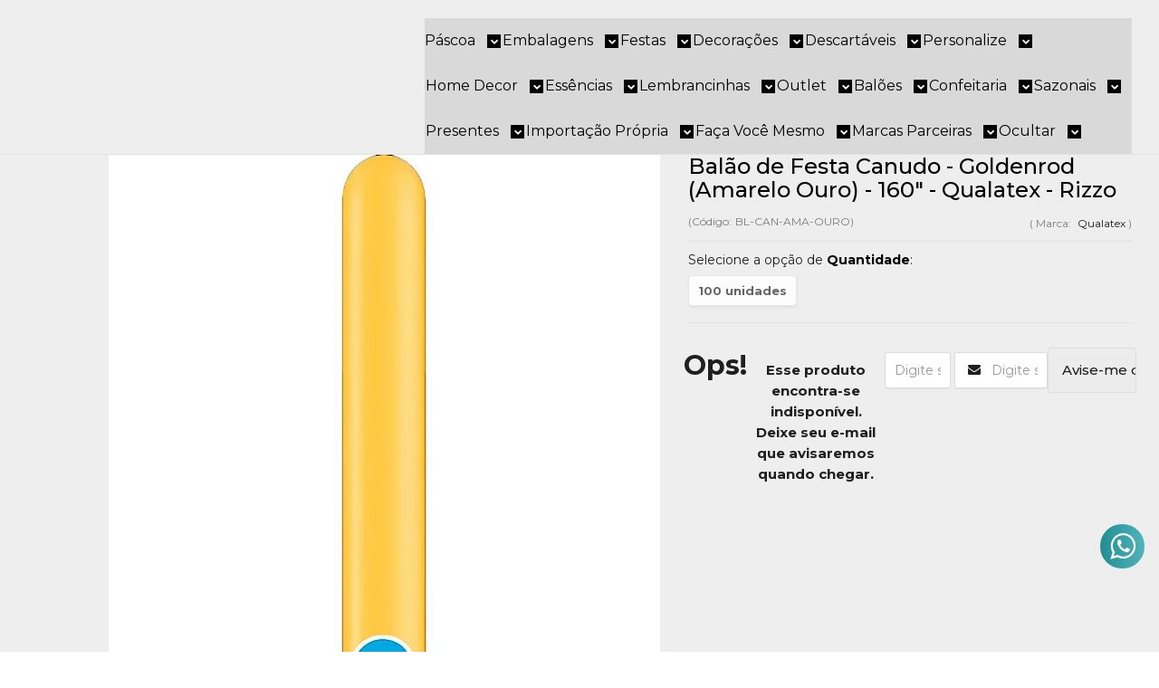

--- FILE ---
content_type: text/html; charset=utf-8
request_url: https://www.rizzoembalagens.com.br/produto/balao-de-festa-canudo-goldenrod-amarelo-ouro-160-unidades-qualatex-rizzo.html
body_size: 91397
content:

<!DOCTYPE html>
<html lang="pt-br">
  <head>
    <meta charset="utf-8">
    <meta content='width=device-width, initial-scale=1.0, maximum-scale=2.0' name='viewport' />
    <title>Balão de Festa Canudo - Goldenrod (Amarelo Ouro) - 160&quot; - Qualatex - Rizzo - Rizzo Embalagens</title>
    <meta http-equiv="X-UA-Compatible" content="IE=edge">
    <meta name="generator" content="Loja Integrada" />

    <link rel="dns-prefetch" href="https://cdn.awsli.com.br/">
    <link rel="preconnect" href="https://cdn.awsli.com.br/">
    <link rel="preconnect" href="https://fonts.googleapis.com">
    <link rel="preconnect" href="https://fonts.gstatic.com" crossorigin>

    
  
      <meta property="og:url" content="https://www.rizzoembalagens.com.br/produto/balao-de-festa-canudo-goldenrod-amarelo-ouro-160-unidades-qualatex-rizzo.html" />
      <meta property="og:type" content="website" />
      <meta property="og:site_name" content="Rizzo Embalagens" />
      <meta property="og:locale" content="pt_BR" />
    
  <!-- Metadata para o facebook -->
  <meta property="og:type" content="website" />
  <meta property="og:title" content="Balão de Festa Canudo - Goldenrod (Amarelo Ouro) - 160&quot; - Qualatex - Rizzo" />
  <meta property="og:image" content="https://cdn.awsli.com.br/800x800/761/761999/produto/21662364015657264ef.jpg" />
  <meta name="twitter:card" content="product" />
  
  <meta name="twitter:domain" content="www.rizzoembalagens.com.br" />
  <meta name="twitter:url" content="https://www.rizzoembalagens.com.br/produto/balao-de-festa-canudo-goldenrod-amarelo-ouro-160-unidades-qualatex-rizzo.html?utm_source=twitter&utm_medium=twitter&utm_campaign=twitter" />
  <meta name="twitter:title" content="Balão de Festa Canudo - Goldenrod (Amarelo Ouro) - 160&quot; - Qualatex - Rizzo" />
  <meta name="twitter:description" content="Balão de Festa Canudo - Goldenrod (Amarelo Ouro) - 160&quot; - unidades - Qualatex - Rizzo O Balão de Festa Canudo também conhecido como Balão Látex, Balão Canudo Látex, Bexiga Canudo são de ótima qualidade e tem um leve toque de transparencia! Reconhecidos como os melhores, os Balões de Látex Qualatex são fábricado nos EUA e no Canadá a partir de látex 100% natural e biodegradável, sem quaisquer aditivos. Os Balões Qualatex estão entre os melhores d mundo e são um sucesso no mercado brasileiro e internacional, além de ser uma das preferidas entre os Decoradores de Balão . Os Balões Látex Qualatex vão deixar sua Decoração de Festa incrível. O Balão Látex Liso é ideal para complementar seu Arranjo de Balões. Ideal para Arco de Balões Desconstruído, para criar tamanhos diferentes, Telas, Guirlandas. Toda ocasião merece The Very Best Balloons. E você também. Composição: Latex Medidas Aproximadas: 160&quot; Polegada Observações Possui balões canudo na cor amarelo ouro 160&quot; balão;balão canudo;balão espaguete;balao;balao canudo;balao espaguete;balao de festa BL-CAN-LARANJA;BL-CAN-MAR-MACH;BL-CAN-GOLDENRO Aqui tudo é de extrema qualidade. Transformamos simples momentos, em grandes realizações. * Todas as informações divulgadas são de responsabilidade do fabricante/fornecedor * Imagens ilustrativas, as cores podem alterar conforme o seu monitor ..." />
  <meta name="twitter:image" content="https://cdn.awsli.com.br/300x300/761/761999/produto/21662364015657264ef.jpg" />
  <meta name="twitter:label1" content="Código" />
  <meta name="twitter:data1" content="BL-CAN-AMA-OURO" />
  <meta name="twitter:label2" content="Disponibilidade" />
  <meta name="twitter:data2" content="Indisponível" />


    
  
    <script>
      setTimeout(function() {
        if (typeof removePageLoading === 'function') {
          removePageLoading();
        };
      }, 7000);
    </script>
  



    

  

    <link rel="canonical" href="https://www.rizzoembalagens.com.br/produto/balao-de-festa-canudo-goldenrod-amarelo-ouro-160-unidades-qualatex-rizzo.html" />
  



  <meta name="description" content="Balão de Festa Canudo - Goldenrod (Amarelo Ouro) - 160&quot; - unidades - Qualatex - Rizzo O Balão de Festa Canudo também conhecido como Balão Látex, Balão Canudo Látex, Bexiga Canudo são de ótima qualidade e tem um leve toque de transparencia! Reconhecidos como os melhores, os Balões de Látex Qualatex são fábricado nos EUA e no Canadá a partir de látex 100% natural e biodegradável, sem quaisquer aditivos. Os Balões Qualatex estão entre os melhores d mundo e são um sucesso no mercado brasileiro e internacional, além de ser uma das preferidas entre os Decoradores de Balão . Os Balões Látex Qualatex vão deixar sua Decoração de Festa incrível. O Balão Látex Liso é ideal para complementar seu Arranjo de Balões. Ideal para Arco de Balões Desconstruído, para criar tamanhos diferentes, Telas, Guirlandas. Toda ocasião merece The Very Best Balloons. E você também. Composição: Latex Medidas Aproximadas: 160&quot; Polegada Observações Possui balões canudo na cor amarelo ouro 160&quot; balão;balão canudo;balão espaguete;balao;balao canudo;balao espaguete;balao de festa BL-CAN-LARANJA;BL-CAN-MAR-MACH;BL-CAN-GOLDENRO Aqui tudo é de extrema qualidade. Transformamos simples momentos, em grandes realizações. * Todas as informações divulgadas são de responsabilidade do fabricante/fornecedor * Imagens ilustrativas, as cores podem alterar conforme o seu monitor ..." />
  <meta property="og:description" content="Balão de Festa Canudo - Goldenrod (Amarelo Ouro) - 160&quot; - unidades - Qualatex - Rizzo O Balão de Festa Canudo também conhecido como Balão Látex, Balão Canudo Látex, Bexiga Canudo são de ótima qualidade e tem um leve toque de transparencia! Reconhecidos como os melhores, os Balões de Látex Qualatex são fábricado nos EUA e no Canadá a partir de látex 100% natural e biodegradável, sem quaisquer aditivos. Os Balões Qualatex estão entre os melhores d mundo e são um sucesso no mercado brasileiro e internacional, além de ser uma das preferidas entre os Decoradores de Balão . Os Balões Látex Qualatex vão deixar sua Decoração de Festa incrível. O Balão Látex Liso é ideal para complementar seu Arranjo de Balões. Ideal para Arco de Balões Desconstruído, para criar tamanhos diferentes, Telas, Guirlandas. Toda ocasião merece The Very Best Balloons. E você também. Composição: Latex Medidas Aproximadas: 160&quot; Polegada Observações Possui balões canudo na cor amarelo ouro 160&quot; balão;balão canudo;balão espaguete;balao;balao canudo;balao espaguete;balao de festa BL-CAN-LARANJA;BL-CAN-MAR-MACH;BL-CAN-GOLDENRO Aqui tudo é de extrema qualidade. Transformamos simples momentos, em grandes realizações. * Todas as informações divulgadas são de responsabilidade do fabricante/fornecedor * Imagens ilustrativas, as cores podem alterar conforme o seu monitor ..." />







  <meta name="robots" content="index, follow" />



    
      
        <link rel="shortcut icon" href="https://cdn.awsli.com.br/761/761999/favicon/e2953b3161.png" />
      
      <link rel="icon" href="https://cdn.awsli.com.br/761/761999/favicon/e2953b3161.png" sizes="192x192">
    
    
      <meta name="theme-color" content="#51B4BA">
    

    
      <link rel="stylesheet" href="https://cdn.awsli.com.br/production/static/loja/estrutura/v1/css/all.min.css?v=996ad29" type="text/css">
    
    <!--[if lte IE 8]><link rel="stylesheet" href="https://cdn.awsli.com.br/production/static/loja/estrutura/v1/css/ie-fix.min.css" type="text/css"><![endif]-->
    <!--[if lte IE 9]><style type="text/css">.lateral-fulbanner { position: relative; }</style><![endif]-->

    
      <link rel="stylesheet" href="https://cdn.awsli.com.br/production/static/loja/estrutura/v1/css/tema-escuro.min.css?v=996ad29" type="text/css">
    

    
    
      <link href="https://fonts.googleapis.com/css2?family=Open%20Sans:wght@300;400;600;700&display=swap" rel="stylesheet">
    

    
      <link rel="stylesheet" href="https://cdn.awsli.com.br/production/static/loja/estrutura/v1/css/bootstrap-responsive.css?v=996ad29" type="text/css">
      <link rel="stylesheet" href="https://cdn.awsli.com.br/production/static/loja/estrutura/v1/css/style-responsive.css?v=996ad29">
    

    <link rel="stylesheet" href="/tema.css?v=20250905-162747">

    

    <script type="text/javascript">
      var LOJA_ID = 761999;
      var MEDIA_URL = "https://cdn.awsli.com.br/";
      var API_URL_PUBLIC = 'https://api.awsli.com.br/';
      
        var CARRINHO_PRODS = [];
      
      var ENVIO_ESCOLHIDO = 0;
      var ENVIO_ESCOLHIDO_CODE = 0;
      var CONTRATO_INTERNACIONAL = false;
      var CONTRATO_BRAZIL = !CONTRATO_INTERNACIONAL;
      var IS_STORE_ASYNC = true;
      var IS_CLIENTE_ANONIMO = false;
    </script>

    

    <!-- Editor Visual -->
    

    <script>
      

      const isPreview = JSON.parse(sessionStorage.getItem('preview', true));
      if (isPreview) {
        const url = location.href
        location.search === '' && url + (location.search = '?preview=None')
      }
    </script>

    
      <script src="https://cdn.awsli.com.br/production/static/loja/estrutura/v1/js/all.min.js?v=996ad29"></script>
    
    <!-- HTML5 shim and Respond.js IE8 support of HTML5 elements and media queries -->
    <!--[if lt IE 9]>
      <script src="https://oss.maxcdn.com/html5shiv/3.7.2/html5shiv.min.js"></script>
      <script src="https://oss.maxcdn.com/respond/1.4.2/respond.min.js"></script>
    <![endif]-->

    <link rel="stylesheet" href="https://cdn.awsli.com.br/production/static/loja/estrutura/v1/css/slick.min.css" type="text/css">
    <script src="https://cdn.awsli.com.br/production/static/loja/estrutura/v1/js/slick.min.js?v=996ad29"></script>
    <link rel="stylesheet" href="https://cdn.awsli.com.br/production/static/css/jquery.fancybox.min.css" type="text/css" />
    <script src="https://cdn.awsli.com.br/production/static/js/jquery/jquery.fancybox.pack.min.js"></script>

    
    

  
  <link rel="stylesheet" href="https://cdn.awsli.com.br/production/static/loja/estrutura/v1/css/imagezoom.min.css" type="text/css">
  <script src="https://cdn.awsli.com.br/production/static/loja/estrutura/v1/js/jquery.imagezoom.min.js"></script>

  <script type="text/javascript">
    var PRODUTO_ID = '216623640';
    var URL_PRODUTO_FRETE_CALCULAR = 'https://www.rizzoembalagens.com.br/carrinho/frete';
    var variacoes = [{216623642: [5463626]}];
    var grades = [386598];
    var imagem_grande = "https://cdn.awsli.com.br/2500x2500/761/761999/produto/21662364015657264ef.jpg";
    var produto_grades_imagens = {};
    var produto_preco_sob_consulta = false;
    var produto_preco = 37.90;
  </script>
  <script type="text/javascript" src="https://cdn.awsli.com.br/production/static/loja/estrutura/v1/js/produto.min.js?v=996ad29"></script>
  <script type="text/javascript" src="https://cdn.awsli.com.br/production/static/loja/estrutura/v1/js/eventos-pixel-produto.min.js?v=996ad29"></script>


    
      
        
      
        <!-- Global site tag (gtag.js) - Google Analytics -->
<script async src="https://www.googletagmanager.com/gtag/js?l=LIgtagDataLayer&id=G-YKXSWYF3HS"></script>
<script>
  window.LIgtagDataLayer = window.LIgtagDataLayer || [];
  function LIgtag(){LIgtagDataLayer.push(arguments);}
  LIgtag('js', new Date());

  LIgtag('set', {
    'currency': 'BRL',
    'country': 'BR'
  });
  LIgtag('config', 'G-YKXSWYF3HS');
  LIgtag('config', 'AW-348316868');

  if(window.performance) {
    var timeSincePageLoad = Math.round(performance.now());
    LIgtag('event', 'timing_complete', {
      'name': 'load',
      'time': timeSincePageLoad
    });
  }

  $(document).on('li_view_home', function(_, eventID) {
    LIgtag('event', 'view_home');
  });

  $(document).on('li_select_product', function(_, eventID, data) {
    LIgtag('event', 'select_item', data);
  });

  $(document).on('li_start_contact', function(_, eventID, value) {
    LIgtag('event', 'start_contact', {
      value
    });
  });

  $(document).on('li_view_catalog', function(_, eventID) {
    LIgtag('event', 'view_catalog');
  });

  $(document).on('li_search', function(_, eventID, search_term) {
    LIgtag('event', 'search', {
      search_term
    });
  });

  $(document).on('li_filter_products', function(_, eventID, data) {
    LIgtag('event', 'filter_products', data);
  });

  $(document).on('li_sort_products', function(_, eventID, value) {
    LIgtag('event', 'sort_products', {
      value
    });
  });

  $(document).on('li_view_product', function(_, eventID, item) {
    LIgtag('event', 'view_item', {
      items: [item]
    });
  });

  $(document).on('li_select_variation', function(_, eventID, data) {
    LIgtag('event', 'select_variation', data);
  });

  $(document).on('li_calculate_shipping', function(_, eventID, data) {
    LIgtag('event', 'calculate_shipping', {
      zipcode: data.zipcode
    });
  });

  $(document).on('li_view_cart', function(_, eventID, data) {
    LIgtag('event', 'view_cart', data);
  });

  $(document).on('li_add_to_cart', function(_, eventID, data) {
    LIgtag('event', 'add_to_cart', {
      items: data.items
    });
  });

  $(document).on('li_apply_coupon', function(_, eventID, value) {
    LIgtag('event', 'apply_coupon', {
      value
    });
  });

  $(document).on('li_change_quantity', function(_, eventID, item) {
    LIgtag('event', 'change_quantity', {
      items: [item]
    });
  });

  $(document).on('li_remove_from_cart', function(_, eventID, item) {
    LIgtag('event', 'remove_from_cart', {
      items: [item]
    });
  });

  $(document).on('li_return_home', function(_, eventID) {
    LIgtag('event', 'return_home');
  });

  $(document).on('li_view_checkout', function(_, eventID, data) {
    LIgtag('event', 'begin_checkout', data);
  });

  $(document).on('li_login', function(_, eventID) {
    LIgtag('event', 'login');
  });

  $(document).on('li_change_address', function(_, eventID, value) {
    LIgtag('event', 'change_address', {
      value
    });
  });

  $(document).on('li_change_shipping', function(_, eventID, data) {
    LIgtag('event', 'add_shipping_info', data);
  });

  $(document).on('li_change_payment', function(_, eventID, data) {
    LIgtag('event', 'add_payment_info', data);
  });

  $(document).on('li_start_purchase', function(_, eventID) {
    LIgtag('event', 'start_purchase');
  });

  $(document).on('li_checkout_error', function(_, eventID, value) {
    LIgtag('event', 'checkout_error', {
      value
    });
  });

  $(document).on('li_purchase', function(_, eventID, data) {
    LIgtag('event', 'purchase', data);

    
      LIgtag('event', 'conversion', {
        send_to: 'AW-348316868/KpFNCIn4_sUCEMTJi6YB',
        value: data.value,
        currency: data.currency,
        transaction_id: data.transaction_id
      });
    
  });
</script>
      
    

    
<script>
  var url = '/_events/api/setEvent';

  var sendMetrics = function(event, user = {}) {
    var unique_identifier = uuidv4();

    try {
      var data = {
        request: {
          id: unique_identifier,
          environment: 'production'
        },
        store: {
          id: 761999,
          name: 'Rizzo Embalagens',
          test_account: false,
          has_meta_app: window.has_meta_app ?? false,
          li_search: true
        },
        device: {
          is_mobile: /Mobi/.test(window.navigator.userAgent),
          user_agent: window.navigator.userAgent,
          ip: '###device_ip###'
        },
        page: {
          host: window.location.hostname,
          path: window.location.pathname,
          search: window.location.search,
          type: 'product',
          title: document.title,
          referrer: document.referrer
        },
        timestamp: '###server_timestamp###',
        user_timestamp: new Date().toISOString(),
        event,
        origin: 'store'
      };

      if (window.performance) {
        var [timing] = window.performance.getEntriesByType('navigation');

        data['time'] = {
          server_response: Math.round(timing.responseStart - timing.requestStart)
        };
      }

      var _user = {},
          user_email_cookie = $.cookie('user_email'),
          user_data_cookie = $.cookie('LI-UserData');

      if (user_email_cookie) {
        var user_email = decodeURIComponent(user_email_cookie);

        _user['email'] = user_email;
      }

      if (user_data_cookie) {
        var user_data = JSON.parse(user_data_cookie);

        _user['logged'] = user_data.logged;
        _user['id'] = user_data.id ?? undefined;
      }

      $.each(user, function(key, value) {
        _user[key] = value;
      });

      if (!$.isEmptyObject(_user)) {
        data['user'] = _user;
      }

      try {
        var session_identifier = $.cookie('li_session_identifier');

        if (!session_identifier) {
          session_identifier = uuidv4();
        };

        var expiration_date = new Date();

        expiration_date.setTime(expiration_date.getTime() + (30 * 60 * 1000)); // 30 minutos

        $.cookie('li_session_identifier', session_identifier, {
          expires: expiration_date,
          path: '/'
        });

        data['session'] = {
          id: session_identifier
        };
      } catch (err) { }

      try {
        var user_session_identifier = $.cookie('li_user_session_identifier');

        if (!user_session_identifier) {
          user_session_identifier = uuidv4();

          $.cookie('li_user_session_identifier', user_session_identifier, {
            path: '/'
          });
        };

        data['user_session'] = {
          id: user_session_identifier
        };
      } catch (err) { }

      var _cookies = {},
          fbc = $.cookie('_fbc'),
          fbp = $.cookie('_fbp');

      if (fbc) {
        _cookies['fbc'] = fbc;
      }

      if (fbp) {
        _cookies['fbp'] = fbp;
      }

      if (!$.isEmptyObject(_cookies)) {
        data['session']['cookies'] = _cookies;
      }

      try {
        var ab_test_cookie = $.cookie('li_ab_test_running');

        if (ab_test_cookie) {
          var ab_test = JSON.parse(atob(ab_test_cookie));

          if (ab_test.length) {
            data['store']['ab_test'] = ab_test;
          }
        }
      } catch (err) { }

      var _utm = {};

      $.each(sessionStorage, function(key, value) {
        if (key.startsWith('utm_')) {
          var name = key.split('_')[1];

          _utm[name] = value;
        }
      });

      if (!$.isEmptyObject(_utm)) {
        data['session']['utm'] = _utm;
      }

      var controller = new AbortController();

      setTimeout(function() {
        controller.abort();
      }, 5000);

      fetch(url, {
        keepalive: true,
        method: 'POST',
        headers: {
          'Content-Type': 'application/json'
        },
        body: JSON.stringify({ data }),
        signal: controller.signal
      });
    } catch (err) { }

    return unique_identifier;
  }
</script>

    
<script>
  (function() {
    var initABTestHandler = function() {
      try {
        if ($.cookie('li_ab_test_running')) {
          return
        };
        var running_tests = [];

        
        
        
        

        var running_tests_to_cookie = JSON.stringify(running_tests);
        running_tests_to_cookie = btoa(running_tests_to_cookie);
        $.cookie('li_ab_test_running', running_tests_to_cookie, {
          path: '/'
        });

        
        if (running_tests.length > 0) {
          setTimeout(function() {
            $.ajax({
              url: "/conta/status"
            });
          }, 500);
        };

      } catch (err) { }
    }
    setTimeout(initABTestHandler, 500);
  }());
</script>

    
<script>
  $(function() {
    // Clicar em um produto
    $('.listagem-item').click(function() {
      var row, column;

      var $list = $(this).closest('[data-produtos-linha]'),
          index = $(this).closest('li').index();

      if($list.find('.listagem-linha').length === 1) {
        var productsPerRow = $list.data('produtos-linha');

        row = Math.floor(index / productsPerRow) + 1;
        column = (index % productsPerRow) + 1;
      } else {
        row = $(this).closest('.listagem-linha').index() + 1;
        column = index + 1;
      }

      var body = {
        item_id: $(this).attr('data-id'),
        item_sku: $(this).find('.produto-sku').text(),
        item_name: $(this).find('.nome-produto').text().trim(),
        item_row: row,
        item_column: column
      };

      var eventID = sendMetrics({
        type: 'event',
        name: 'select_product',
        data: body
      });

      $(document).trigger('li_select_product', [eventID, body]);
    });

    // Clicar no "Fale Conosco"
    $('#modalContato').on('show', function() {
      var value = 'Fale Conosco';

      var eventID = sendMetrics({
        type: 'event',
        name: 'start_contact',
        data: { text: value }
      });

      $(document).trigger('li_start_contact', [eventID, value]);
    });

    // Clicar no WhatsApp
    $('.li-whatsapp a').click(function() {
      var value = 'WhatsApp';

      var eventID = sendMetrics({
        type: 'event',
        name: 'start_contact',
        data: { text: value }
      });

      $(document).trigger('li_start_contact', [eventID, value]);
    });

    
      // Visualizar o produto
      var body = {
        item_id: '216623640',
        item_sku: 'BL-CAN-AMA-OURO',
        item_name: 'Balão de Festa Canudo - Goldenrod (Amarelo Ouro) - 160&quot; - Qualatex - Rizzo',
        item_category: '',
        item_type: 'product_group',
        
          full_price: 37.90,
          promotional_price: null,
          price: 37.90,
        
        quantity: 1
      };

      var params = new URLSearchParams(window.location.search),
          recommendation_shelf = null,
          recommendation = {};

      if (
        params.has('recomendacao_id') &&
        params.has('email_ref') &&
        params.has('produtos_recomendados')
      ) {
        recommendation['email'] = {
          id: params.get('recomendacao_id'),
          email_id: params.get('email_ref'),
          products: $.map(params.get('produtos_recomendados').split(','), function(value) {
            return parseInt(value)
          })
        };
      }

      if (recommendation_shelf) {
        recommendation['shelf'] = recommendation_shelf;
      }

      if (!$.isEmptyObject(recommendation)) {
        body['recommendation'] = recommendation;
      }

      var eventID = sendMetrics({
        type: 'pageview',
        name: 'view_product',
        data: body
      });

      $(document).trigger('li_view_product', [eventID, body]);

      // Calcular frete
      $('#formCalcularCep').submit(function() {
        $(document).ajaxSuccess(function(event, xhr, settings) {
          try {
            var url = new URL(settings.url);

            if(url.pathname !== '/carrinho/frete') return;

            var data = xhr.responseJSON;

            if(data.error) return;

            var params = url.searchParams;

            var body = {
              zipcode: params.get('cep'),
              deliveries: $.map(data, function(delivery) {
                if(delivery.msgErro) return;

                return {
                  id: delivery.id,
                  name: delivery.name,
                  price: delivery.price,
                  delivery_time: delivery.deliveryTime
                };
              })
            };

            var eventID = sendMetrics({
              type: 'event',
              name: 'calculate_shipping',
              data: body
            });

            $(document).trigger('li_calculate_shipping', [eventID, body]);

            $(document).off('ajaxSuccess');
          } catch(error) {}
        });
      });

      // Visualizar compre junto
      $(document).on('buy_together_ready', function() {
        var $buyTogether = $('.compre-junto');

        var observer = new IntersectionObserver(function(entries) {
          entries.forEach(function(entry) {
            if(entry.isIntersecting) {
              var body = {
                title: $buyTogether.find('.compre-junto__titulo').text(),
                id: $buyTogether.data('id'),
                items: $buyTogether.find('.compre-junto__produto').map(function() {
                  var $product = $(this);

                  return {
                    item_id: $product.attr('data-id'),
                    item_sku: $product.attr('data-code'),
                    item_name: $product.find('.compre-junto__nome').text(),
                    full_price: $product.find('.compre-junto__preco--regular').data('price') || null,
                    promotional_price: $product.find('.compre-junto__preco--promocional').data('price') || null
                  };
                }).get()
              };

              var eventID = sendMetrics({
                type: 'event',
                name: 'view_buy_together',
                data: body
              });

              $(document).trigger('li_view_buy_together', [eventID, body]);

              observer.disconnect();
            }
          });
        }, { threshold: 1.0 });

        observer.observe($buyTogether.get(0));

        $('.compre-junto__atributo--grade').click(function(event) {
          if(!event.originalEvent) return;

          var body = {
            grid_name: $(this).closest('.compre-junto__atributos').data('grid'),
            variation_name: $(this).data('variation')
          };

          var eventID = sendMetrics({
            type: 'event',
            name: 'select_buy_together_variation',
            data: body
          });

          $(document).trigger('li_select_buy_together_variation', [eventID, body]);
        });

        $('.compre-junto__atributo--lista').change(function(event) {
          if(!event.originalEvent) return;

          var $selectedOption = $(this).find('option:selected');

          if(!$selectedOption.is('[value]')) return;

          var body = {
            grid_name: $(this).closest('.compre-junto__atributos').data('grid'),
            variation_name: $selectedOption.text()
          };

          var eventID = sendMetrics({
            type: 'event',
            name: 'select_buy_together_variation',
            data: body
          });

          $(document).trigger('li_select_buy_together_variation', [eventID, body]);
        });
      });

      // Selecionar uma variação
      $('.atributo-item').click(function(event) {
        if(!event.originalEvent) return;

        var body = {
          grid_name: $(this).data('grade-nome'),
          variation_name: $(this).data('variacao-nome')
        };

        var eventID = sendMetrics({
          type: 'event',
          name: 'select_variation',
          data: body
        });

        $(document).trigger('li_select_variation', [eventID, body]);
      });
    
  });
</script>


    
	<!-- Pop up - Personalizado 4 -->
  
    <script type="text/javascript" charset="utf-8">
      window.JRCustomPopup_imgpersonalizado_4 = [
        {
           codigo: '209437656',
           data: '',
           sku: "CanecaCoeFelizP"
        },
        {
           codigo: '209437720',
           data: '',
           sku: "CanecaVdPasc"
        },
        {
           codigo: '209437772',
           data: '',
           sku: "CanecaCoePas"
        },
        {
           codigo: '209437807',
           data: '',
           sku: "CanecaVcMerM"
        },
        {
           codigo: '209437833',
           data: '',
           sku: "CanecaBatman"
        },
        {
           codigo: '209437861',
           data: '',
           sku: "CanecaAranha"
        },
        {
           codigo: '209437881',
           data: '',
           sku: "CanecaPers"
        },
        {
           codigo: '208596433',
           data: '',
           sku: "Sac-CoelhFl"
        },
        {
           codigo: '2208596453',
           data: '',
           sku: "Sac-CoelhFl-20x22"
        },
        {
           codigo: '208596459',
           data: '',
           sku: "Sac-CoelhFl-22x33"
        },
        {
           codigo: '208596462',
           data: '',
           sku: "Sac-CoelhFl-30x36"
        },
        {
           codigo: '208596468',
           data: '',
           sku: "Sac-CoelhFl-40x33"
        },
        {
           codigo: '208596470',
           data: '',
           sku: "Sac-CoelhoBalao"
        },
        {
           codigo: '208596490',
           data: '',
           sku: "Sac-CoelhoBalao-30x36"
        },
        {
           codigo: '208596495',
           data: '',
           sku: "Sac-CoelhoBalao-40x33"
        },
        {
           codigo: '208596837',
           data: '',
           sku: "CxMadGf-Rs"
        },
        {
           codigo: '208596845',
           data: '',
           sku: "CxMadMf-Rs"
        },
        {
           codigo: '208596859',
           data: '',
           sku: "CxMadPf-Rs"
        },
        {
           codigo: '208596873',
           data: '',
           sku: "CxMadPPf-Rs"
        },
        {
           codigo: '208596885',
           data: '',
           sku: "CxMadGfpascoa"
        },
        {
           codigo: '208596894',
           data: '',
           sku: "CxMadMfpascoa"
        },
        {
           codigo: '208596907',
           data: '',
           sku: "CxMadPfpascoa"
        },
        {
           codigo: '208596915',
           data: '',
           sku: "CxMadPPfpascoa"
        },
        {
           codigo: '208597293',
           data: '',
           sku: "LataAlcfpFlorkC"
        },
        {
           codigo: '208597304',
           data: '',
           sku: "LataAlcfpFlorkC-250"
        },
        {
           codigo: '208597310',
           data: '',
           sku: "LataAlcfpFlorkC-350"
        },
        {
           codigo: '208597314',
           data: '',
           sku: "LataAlcfpFlorkC-500"
        },
        {
           codigo: '208597318',
           data: '',
           sku: "LatPtAlcfpFlorkC"
        },
        {
           codigo: '208597335',
           data: '',
           sku: "LatPtAlcfpFlorkC-250"
        },
        {
           codigo: '208597338',
           data: '',
           sku: "LatPtAlcfpFlorkC-350"
        },
        {
           codigo: '208597343',
           data: '',
           sku: "LatPtAlcfpFlorkC-500"
        },
        {
           codigo: '208597344',
           data: '',
           sku: "LatPtAlcfpCoelho"
        },
        {
           codigo: '208597360',
           data: '',
           sku: "LatPtAlcfpCoelho-250"
        },
        {
           codigo: '208597364',
           data: '',
           sku: "LatPtAlcfpCoelho-350"
        },
        {
           codigo: '208597366',
           data: '',
           sku: "LatPtAlcfpCoelho-500"
        },
        {
           codigo: '208597372',
           data: '',
           sku: "LataAlcfpCoelho"
        },
        {
           codigo: '208597383',
           data: '',
           sku: "LataAlcfpCoelho-250"
        },
        {
           codigo: '208597387',
           data: '',
           sku: "LataAlcfpCoelho-350"
        },
        {
           codigo: '208597389',
           data: '',
           sku: "LataAlcfpCoelho-500"
        },
        {
           codigo: '208601743',
           data: '',
           sku: "plateRsPasAbenc"
        },
        {
           codigo: '208601873',
           data: '',
           sku: "platePasAbenc"
        },
        {
           codigo: '208602014',
           data: '',
           sku: "provFelizPascoa"
        },
        {
           codigo: '208602149',
           data: '',
           sku: "plateFelizPascoa"
        },
        {
           codigo: '206407259',
           data: '',
           sku: "CorAcrMulherPode"
        },
        {
           codigo: '206407279',
           data: '',
           sku: "Cx-GirlPower"
        },
        {
           codigo: '206407308',
           data: '',
           sku: "Cx-VceEsp"
        },
        {
           codigo: '206407483',
           data: '',
           sku: "Sac-RespMinas"
        },
        {
           codigo: '206407501',
           data: '',
           sku: "Sac-RespMinas-30x36"
        },
        {
           codigo: '206407511',
           data: '',
           sku: "Sac-RespMinas-40x33"
        },
        {
           codigo: '206407526',
           data: '',
           sku: "Sac-MlhrPoesia	"
        },
        {
           codigo: '206407545',
           data: '',
           sku: "Sac-MlhrPoesia-30x36"
        },
        {
           codigo: '206407551',
           data: '',
           sku: "Sac-MlhrPoesia-40x33"
        },
        {
           codigo: '206407555',
           data: '',
           sku: "Sac-MlhrFloral"
        },
        {
           codigo: '206407566',
           data: '',
           sku: "Sac-MlhrFloral-30x36"
        },
        {
           codigo: '206407569',
           data: '',
           sku: "Sac-MlhrFloral-40x33"
        },
        {
           codigo: '206407817',
           data: '',
           sku: "Trans-DiaInterMulh"
        },
        {
           codigo: '206407848',
           data: '',
           sku: "Trans-DiaInterMulh-G"
        },
        {
           codigo: '206407851',
           data: '',
           sku: "Trans-DiaInterMulh-M	"
        },
        {
           codigo: '206407859',
           data: '',
           sku: "Trans-DiaInterMulh-P"
        },
        {
           codigo: '206407864',
           data: '',
           sku: "Trans-DiaMulh"
        },
        {
           codigo: '206407887',
           data: '',
           sku: "Trans-DiaMulh-G"
        },
        {
           codigo: '206407891',
           data: '',
           sku: "Trans-DiaMulh-M"
        },
        {
           codigo: '206407893',
           data: '',
           sku: "Trans-DiaMulh-P"
        },
        {
           codigo: '206408156',
           data: '',
           sku: "TcChpNomeRose-fppTX1"
        },
        {
           codigo: '206408214',
           data: '',
           sku: "TcChpNomeRose1"
        },
        {
           codigo: '206408226',
           data: '',
           sku: "TcChpNomeRose2"
        },
        {
           codigo: '206408242',
           data: '',
           sku: "TcChpNomeRose3"
        },
        {
           codigo: '206408256',
           data: '',
           sku: "TcChpNomeRose4"
        },
        {
           codigo: '206408264',
           data: '',
           sku: "TcChpNomeRose5"
        },
        {
           codigo: '206408271',
           data: '',
           sku: "TcChpNomePk-fppTX1"
        },
        {
           codigo: '206408295',
           data: '',
           sku: "TcChpNomePk1"
        },
        {
           codigo: '206408302',
           data: '',
           sku: "TcChpNomePk2"
        },
        {
           codigo: '206408307',
           data: '',
           sku: "TcChpNomePk3"
        },
        {
           codigo: '206408313',
           data: '',
           sku: "TcChpNomePk4"
        },
        {
           codigo: '206408320',
           data: '',
           sku: "TcChpNomePk5"
        },
        {
           codigo: '206408332',
           data: '',
           sku: "TcChpNomePt-fppTX1"
        },
        {
           codigo: '206408359',
           data: '',
           sku: "TcChpNomePt1"
        },
        {
           codigo: '206408363',
           data: '',
           sku: "TcChpNomePt2"
        },
        {
           codigo: '206408367',
           data: '',
           sku: "TcChpNomePt3"
        },
        {
           codigo: '206408375',
           data: '',
           sku: "TcChpNomePt4"
        },
        {
           codigo: '206408380',
           data: '',
           sku: "TcChpNomePt5"
        },
        {
           codigo: '206408720',
           data: '',
           sku: "TcChpNomeAmN-fppTX1"
        },
        {
           codigo: '206408745',
           data: '',
           sku: "TcChpNomeAmN1"
        },
        {
           codigo: '206408751',
           data: '',
           sku: "TcChpNomeAmN2"
        },
        {
           codigo: '206408754',
           data: '',
           sku: "TcChpNomeAmN3"
        },
        {
           codigo: '206408760',
           data: '',
           sku: "TcChpNomeAmN4"
        },
        {
           codigo: '206408763',
           data: '',
           sku: "TcChpNomeAmN5"
        },
        {
           codigo: '206408768',
           data: '',
           sku: "TcChpNomeBr-fppTX1"
        },
        {
           codigo: '206408787',
           data: '',
           sku: "TcChpNomeBr1"
        },
        {
           codigo: '206408794',
           data: '',
           sku: "TcChpNomeBr2"
        },
        {
           codigo: '206408801',
           data: '',
           sku: "TcChpNomeBr3"
        },
        {
           codigo: '206408805',
           data: '',
           sku: "TcChpNomeBr4"
        },
        {
           codigo: '206408812',
           data: '',
           sku: "TcChpNomeBr5"
        },
        {
           codigo: '206408818',
           data: '',
           sku: "TcChpNomeVmMt-fppTX1"
        },
        {
           codigo: '206408840',
           data: '',
           sku: "TcChpNomeVmMt1"
        },
        {
           codigo: '206408844',
           data: '',
           sku: "TcChpNomeVmMt2"
        },
        {
           codigo: '206408848',
           data: '',
           sku: "TcChpNomeVmMt3"
        },
        {
           codigo: '206408853',
           data: '',
           sku: "TcChpNomeVmMt4"
        },
        {
           codigo: '206408857',
           data: '',
           sku: "TcChpNomeVmMt5"
        },
        {
           codigo: '206409308',
           data: '',
           sku: "TcChpNomeAzPk-fppTX1"
        },
        {
           codigo: '206409357',
           data: '',
           sku: "TcChpNomeAzPk1"
        },
        {
           codigo: '206409367',
           data: '',
           sku: "TcChpNomeAzPk2"
        },
        {
           codigo: '206409380',
           data: '',
           sku: "TcChpNomeAzPk3"
        },
        {
           codigo: '206409395',
           data: '',
           sku: "TcChpNomeAzPk4"
        },
        {
           codigo: '206409406',
           data: '',
           sku: "TcChpNomeAzPk5"
        },
        {
           codigo: '206409415',
           data: '',
           sku: "TacaChamAliancRose-fppTX1"
        },
        {
           codigo: '206409494',
           data: '',
           sku: "TacaChamAliancVm-fppTX1"
        },
        {
           codigo: '206409460',
           data: '',
           sku: "TacaChamAlianc-fppTX1"
        },
        {
           codigo: '206409512',
           data: '',
           sku: "TacaChampPt-fppPNG"
        },
        {
           codigo: '206408320',
           data: '',
           sku: "TacaChampPt-fppPNG"
        },
        {
           codigo: '206409536',
           data: '',
           sku: "TacaChampVm-fppPNG"
        },
        {
           codigo: '206409557',
           data: '',
           sku: "TacaChampRose-fppPNG"
        },
        {
           codigo: '206409573',
           data: '',
           sku: "TacaChampPk-fppPNG"
        },
        {
           codigo: '206409602',
           data: '',
           sku: "TacaChampBr-fppPNG"
        },
        {
           codigo: '205516733',
           data: '',
           sku: "OvoEncRs-Or-fppTX1"
        },
        {
           codigo: '205516765',
           data: '',
           sku: "OvoEncRs-Or1"
        },
        {
           codigo: '205516771',
           data: '',
           sku: "OvoEncRs-Or3"
        },
        {
           codigo: '205516774',
           data: '',
           sku: "OvoEncRs-Or2"
        },
        {
           codigo: '205516940',
           data: '',
           sku: "OvoEncAz-Or-fppTX1"
        },
        {
           codigo: '205516963',
           data: '',
           sku: "OvoEncAz-Or1"
        },
        {
           codigo: '205516970',
           data: '',
           sku: "OvoEncAz-Or3"
        },
        {
           codigo: '205516973',
           data: '',
           sku: "OvoEncAz-Or2"
        },
        {
           codigo: '205516976',
           data: '',
           sku: "OvoEncBr-Or-fppTX1"
        },
        {
           codigo: '205516994',
           data: '',
           sku: "OvoEncBr-Or1"
        },
        {
           codigo: '205516998',
           data: '',
           sku: "OvoEncBr-Or2"
        },
        {
           codigo: '205519688',
           data: '',
           sku: "OvoEncRs-Pat-fppTX1"
        },
        {
           codigo: '205519718',
           data: '',
           sku: "OvoEncRs-Pat1"
        },
        {
           codigo: '205519727',
           data: '',
           sku: "OvoEncRs-Pat3"
        },
        {
           codigo: '205519735',
           data: '',
           sku: "OvoEncRs-Pat2"
        },
        {
           codigo: '205519743',
           data: '',
           sku: "OvoEncAz-Pat-fppTX1"
        },
        {
           codigo: '205519804',
           data: '',
           sku: "OvoEncAz-Pat1"
        },
        {
           codigo: '205519812',
           data: '',
           sku: "OvoEncAz-Pat3"
        },
        {
           codigo: '205519818',
           data: '',
           sku: "OvoEncAz-Pat2"
        },
        {
           codigo: '205519827',
           data: '',
           sku: "OvoEncBr-Pat-fppTX1"
        },
        {
           codigo: '205519856',
           data: '',
           sku: "OvoEncBr-Pat1"
        },
        {
           codigo: '205519862',
           data: '',
           sku: "OvoEncBr-Pat2"
        },
        {
           codigo: '205118170',
           data: '',
           sku: "TacFigTf-fppTX1"
        },
        {
           codigo: '205118258',
           data: '',
           sku: "TacTf-pt1"
        },
      
]
    </script>
  

	<!-- JR - Custom Popup | Validate 1 -->
  
    <script type="text/javascript" charset="utf-8">
      window.JRCustomPopup_validate_1 = [
    // {
    //     codigo: '200654134',
    //     data: '02/05/2023',
    // },
    // {
    //     codigo: '93455250',
    //     data: '05/10/22'
    // },
    // {
    //   codigo: '192806825',
    //  data: '30/09/2024'
    // },

{
       codigo: '237533139',
       data: '26/09/2024',
       sku: '7896051145226',

},
{
       codigo: '180743673',
       data: '18/10/2024',
       sku: '7897011512805',
       
},
{
       codigo: '165422691',
       data: '21/10/2024',
       sku: '7897011511662',
       
},
{
       codigo: '244136806',
       data: '31/10/2024',
       sku: '7896226314365',
       
},
{
       codigo: '153476401',
       data: '31/10/2024',
       sku: '7896301474533',
       
},
{
       codigo: '153476363',
       data: '31/10/2024',
       sku: '7896301474540',
       
},
{
       codigo: '163996128',
       data: '31/10/2024',
       sku: 'CHA001',
       
},
{
       codigo: '163996026',
       data: '31/10/2024',
       sku: 'BB005',
       
},
{
       codigo: '266168102',
       data: '31/10/2024',
       sku: '7896301474120',
       
},
]
    </script>
  

	<!-- Tag Google -->
  
      <meta name="google-site-verification" content="G9DLnVFip20FJ9CBfifmSFCCj9hYBZRH1H6gSF8S-v8" />
  

	<!-- Pop up - Personalizado 13 -->
  
    <script type="text/javascript" charset="utf-8">
      window.JRCustomPopup_imgpersonalizado_13 = [
        {
           codigo: '121465012',
           data: '',
           sku: "MRS10-OR"
        },
        {
           codigo: '121465018',
           data: '',
           sku: "MRS10-MRSA"
        },
        {
           codigo: '121465023',
           data: '',
           sku: "MRS10-MRS"
        },
        {
           codigo: '165017015',
           data: '',
           sku: "MRS10-RG"
        },
        {
           codigo: '121465027',
           data: '',
           sku: "MRS22-fppPNG"
        },
        {
           codigo: '121465032',
           data: '',
           sku: "MRS22-OR"
        },
        {
           codigo: '121465041',
           data: '',
           sku: "MRS22-MRSA"
        },
        {
           codigo: '121465046',
           data: '',
           sku: "MRS22-MRS"
        },
        {
           codigo: '165001145',
           data: '',
           sku: "MRS22-RG"
        },
        {
           codigo: '121465047',
           data: '',
           sku: "MRS30-fppPNG"
        },
        {
           codigo: '121465050',
           data: '',
           sku: "MRS30-OR"
        },
        {
           codigo: '121465056',
           data: '',
           sku: "MRS30-MRSA"
        },
        {
           codigo: '121465059',
           data: '',
           sku: "MRS30-MRS"
        },
        {
           codigo: '164984560',
           data: '',
           sku: "MRS30-RG"
        },
        {
           codigo: '121472752',
           data: '',
           sku: "PT10-fppPNG"
        },
        {
           codigo: '121472762',
           data: '',
           sku: "PT10-OR"
        },
        {
           codigo: '121472770',
           data: '',
           sku: "PT10-PTA"
        },
        {
           codigo: '121472776',
           data: '',
           sku: "PT10-PT"
        },
        {
           codigo: '165017591',
           data: '',
           sku: "PT10-RG"
        },
        {
           codigo: '121472781',
           data: '',
           sku: "PT22-fppPNG"
        },
        {
           codigo: '121472791',
           data: '',
           sku: "PT22-OR"
        },
        {
           codigo: '121472797',
           data: '',
           sku: "PT22-PTA"
        },
        {
           codigo: '121472801',
           data: '',
           sku: "PT22-PT"
        },
        {
           codigo: '165001707',
           data: '',
           sku: "PT22-RG"
        },
        {
           codigo: '121472807',
           data: '',
           sku: "PT30-fppPNG"
        },
        {
           codigo: '121472824',
           data: '',
           sku: "PT30-OR"
        },
        {
           codigo: '121472838',
           data: '',
           sku: "PT30-PTA"
        },
        {
           codigo: '121472846',
           data: '',
           sku: "PT30-PT"
        },
        {
           codigo: '164978357',
           data: '',
           sku: "PT30-RG"
        },
        {
           codigo: '121472852',
           data: '',
           sku: "MRC10-fppPNG"
        },
        {
           codigo: '121472866',
           data: '',
           sku: "MRC10-OR"
        },
        {
           codigo: '121472870',
           data: '',
           sku: "MRC10-PTA"
        },
        {
           codigo: '121472876',
           data: '',
           sku: "MRC10-PT"
        },
        {
           codigo: '165018094',
           data: '',
           sku: "MRC10-RG"
        },
        {
           codigo: '121472879',
           data: '',
           sku: "MRC22-fppPNG"
        },
        {
           codigo: '121472896',
           data: '',
           sku: "MRC22-OR"
        },
        {
           codigo: '121472900',
           data: '',
           sku: "MRC22-PTA"
        },
        {
           codigo: '121472906',
           data: '',
           sku: "MRC22-PT"
        },
        {
           codigo: '165002328',
           data: '',
           sku: "MRC22-RG"
        },
        {
           codigo: '164978357',
           data: '',
           sku: "MRC30-fppPNG"
        },
        {
           codigo: '121472919',
           data: '',
           sku: "MRC30-PT"
        },
        {
           codigo: '121472924',
           data: '',
           sku: "MRC30-PTA"
        },
        {
           codigo: '121472929',
           data: '',
           sku: "MRC30-OR"
        },
        {
           codigo: '164985247',
           data: '',
           sku: "MRC30-RG"
        },
        {
           codigo: '121472933',
           data: '',
           sku: "LL10-fppPNG"
        },
        {
           codigo: '121472943',
           data: '',
           sku: "LL10-OR"
        },
        {
           codigo: '121472946',
           data: '',
           sku: "LL10-PTA"
        },
        {
           codigo: '121472952',
           data: '',
           sku: "LL10-PT"
        },
        {
           codigo: '165018673',
           data: '',
           sku: "LL10-RG"
        },
        {
           codigo: '121472955',
           data: '',
           sku: "LL22-fppPNG"
        },
        {
           codigo: '121472971',
           data: '',
           sku: "LL22-OR"
        },
        {
           codigo: '121472976',
           data: '',
           sku: "LL22-PTA"
        },
        {
           codigo: '121472984',
           data: '',
           sku: "LL22-PT"
        },
        {
           codigo: '165003157',
           data: '',
           sku: "LL22-RG"
        },
        {
           codigo: '121472988',
           data: '',
           sku: "LL30-fppPNG"
        },
        {
           codigo: '121473004',
           data: '',
           sku: "LL30-OR"
        },
        {
           codigo: '121473008',
           data: '',
           sku: "LL30-PTA"
        },
        {
           codigo: '121473013',
           data: '',
           sku: "LL30-PT"
        },
        {
           codigo: '164986050',
           data: '',
           sku: "LL30-RG"
        },
        {
           codigo: '121473020',
           data: '',
           sku: "PK10-fppPNG"
        },
        {
           codigo: '121473030',
           data: '',
           sku: "PK10-OR"
        },
        {
           codigo: '121473034',
           data: '',
           sku: "PK10-PTA"
        },
        {
           codigo: '121473038',
           data: '',
           sku: "PK10-PT"
        },
        {
           codigo: '165019255',
           data: '',
           sku: "PK10-RG"
        },
        {
           codigo: '121473047',
           data: '',
           sku: "PK22-OR"
        },
        {
           codigo: '121473051',
           data: '',
           sku: "PK22-PTA"
        },
        {
           codigo: '121473056',
           data: '',
           sku: "PK22-PT"
        },
        {
           codigo: '165004075',
           data: '',
           sku: "PK22-RG"
        },
        {
           codigo: '121473060',
           data: '',
           sku: "PK30-fppPNG"
        },
        {
           codigo: '121473071',
           data: '',
           sku: "PK30-OR"
        },
        {
           codigo: '121473075',
           data: '',
           sku: "PK30-PTA"
        },
        {
           codigo: '121473095',
           data: '',
           sku: "PK30-PT"
        },
        {
           codigo: '164986705',
           data: '',
           sku: "PK30-RG"
        },
        {
           codigo: '121473100',
           data: '',
           sku: "AZR10-fppPNG"
        },
        {
           codigo: '121473148',
           data: '',
           sku: "AZR10-OR"
        },
        {
           codigo: '121473160',
           data: '',
           sku: "AZR10-PTA"
        },
        {
           codigo: '121473177',
           data: '',
           sku: "AZR10-PT"
        },
        {
           codigo: '165020053',
           data: '',
           sku: "AZR10-RG"
        },
        {
           codigo: '121473201',
           data: '',
           sku: "AZR22-OR"
        },
        {
           codigo: '121473208',
           data: '',
           sku: "AZR22-PTA"
        },
        {
           codigo: '121473210',
           data: '',
           sku: "AZR22-PT"
        },
        {
           codigo: '165005039',
           data: '',
           sku: "AZR22-RG"
        },
        {
           codigo: '121473214',
           data: '',
           sku: "AZR30-fppPNG"
        },
        {
           codigo: '121473224',
           data: '',
           sku: "AZR30-OR"
        },
        {
           codigo: '121473225',
           data: '',
           sku: "AZR30-PT"
        },
        {
           codigo: '121473227',
           data: '',
           sku: "AZR30-PTA"
        },
        {
           codigo: '164987496',
           data: '',
           sku: "AZR30-RG"
        },
        {
           codigo: '121473229',
           data: '',
           sku: "AMC10-fppPNG"
        },
        {
           codigo: '121473233',
           data: '',
           sku: "AMC10-OR"
        },
        {
           codigo: '121473234',
           data: '',
           sku: "AMC10-PTA"
        },
        {
           codigo: '121473236',
           data: '',
           sku: "AMC10-PT"
        },
        {
           codigo: '165020664',
           data: '',
           sku: "AMC10-RG"
        },
        {
           codigo: '121473243',
           data: '',
           sku: "AMC22-fppPNG"
        },
        {
           codigo: '121473263',
           data: '',
           sku: "AMC22-OR"
        },
        {
           codigo: '121473256',
           data: '',
           sku: "AMC22-PTA"
        },
        {
           codigo: '121473257',
           data: '',
           sku: "AMC22-PT"
        },
        {
           codigo: '165006115',
           data: '',
           sku: "AMC22-RG"
        },
        {
           codigo: '121473271',
           data: '',
           sku: "AMC30-fppPNG"
        },
        {
           codigo: '121473299',
           data: '',
           sku: "AMC30-PT"
        },
        {
           codigo: '121473302',
           data: '',
           sku: "AMC30-PTA"
        },
        {
           codigo: '121473304',
           data: '',
           sku: "AMC30-OR"
        },
        {
           codigo: '164988348',
           data: '',
           sku: "AMC30-RG"
        },
        {
           codigo: '121473310',
           data: '',
           sku: "RSV10-fppPNG"
        },
        {
           codigo: '121473321',
           data: '',
           sku: "RSV10-OR"
        },
        {
           codigo: '121473327',
           data: '',
           sku: "RSV10-PTA"
        },
        {
           codigo: '121473329',
           data: '',
           sku: "RSV10-PT"
        },
        {
           codigo: '165021171',
           data: '',
           sku: "RSV10-RG"
        },
        {
           codigo: '121473331',
           data: '',
           sku: "RSV22-fppPNG"
        },
        {
           codigo: '121473346',
           data: '',
           sku: "RSV22-OR"
        },
        {
           codigo: '121473351',
           data: '',
           sku: "RSV22-PTA"
        },
        {
           codigo: '121473359',
           data: '',
           sku: "RSV22-PT"
        },
        {
           codigo: '165006796',
           data: '',
           sku: "RSV22-RG"
        },
        {
           codigo: '121473365',
           data: '',
           sku: "RSV30-fppPNG"
        },
        {
           codigo: '121473384',
           data: '',
           sku: "RSV30-PT"
        },
        {
           codigo: '121473398',
           data: '',
           sku: "RSV30-PTA"
        },
        {
           codigo: '121473391',
           data: '',
           sku: "RSV30-OR"
        },
        {
           codigo: '164988979',
           data: '',
           sku: "RSV30-RG"
        },
        {
           codigo: '121473540',
           data: '',
           sku: "LR10-fppPNG"
        },
        {
           codigo: '121473552',
           data: '',
           sku: "LR10-OR"
        },
        {
           codigo: '121473556',
           data: '',
           sku: "LR10-PTA"
        },
        {
           codigo: '121473567',
           data: '',
           sku: "LR10-PT"
        },
        {
           codigo: '165039467',
           data: '',
           sku: "LR10-RG"
        },
        {
           codigo: '121473569',
           data: '',
           sku: "LR22-fppPNG"
        },
        {
           codigo: '121473578',
           data: '',
           sku: "LR22-OR"
        },
        {
           codigo: '121473580',
           data: '',
           sku: "LR22-PTA"
        },
        {
           codigo: '121473584',
           data: '',
           sku: "LR22-PT"
        },
        {
           codigo: '165007479',
           data: '',
           sku: "LR22-RG"
        },
        {
           codigo: '121473588',
           data: '',
           sku: "LR30-fppPNG"
        },
        {
           codigo: '121473597',
           data: '',
           sku: "LR30-OR"
        },
        {
           codigo: '121473603',
           data: '',
           sku: "LR30-PTA"
        },
        {
           codigo: '121473605',
           data: '',
           sku: "LR30-PT"
        },
        {
           codigo: '164989889',
           data: '',
           sku: "LR30-RG"
        },
        {
           codigo: '121473613',
           data: '',
           sku: "MRTER10-fppPNG"
        },
        {
           codigo: '121473623',
           data: '',
           sku: "MRTER10-OR"
        },
        {
           codigo: '121473628',
           data: '',
           sku: "MRTER10-PTA"
        },
        {
           codigo: '121473620',
           data: '',
           sku: "MRTER10-PT"
        },
        {
           codigo: '165040527',
           data: '',
           sku: "MRTER10-RG"
        },
        {
           codigo: '121473633',
           data: '',
           sku: "MRTER22-fppPNG"
        },
        {
           codigo: '121473646',
           data: '',
           sku: "MRTER22-OR"
        },
        {
           codigo: '121473647',
           data: '',
           sku: "MRTER22-PTA"
        },
        {
           codigo: '121473652',
           data: '',
           sku: "MRTER22-PT"
        },
        {
           codigo: '165008252',
           data: '',
           sku: "MRTER22-RG"
        },
        {
           codigo: '121473658',
           data: '',
           sku: "MRTER30-fppPNG"
        },
        {
           codigo: '121473673',
           data: '',
           sku: "MRTER30-PT"
        },
        {
           codigo: '121473678',
           data: '',
           sku: "MRTER30-PTA"
        },
        
        
        
        
]
    </script>
  

	<!-- Pop up - Personalizado 19 -->
  
    <script type="text/javascript" charset="utf-8">
      window.JRCustomPopup_imgpersonalizado_19 = [
        {
           codigo: '284583897',
           data: '',
           sku: "ft-azt-flp"
        },
        {
           codigo: '284583906',
           data: '',
           sku: "azt-flp10"
        },
        {
           codigo: '284583912',
           data: '',
           sku: "azt-flp22"
        },
        {
           codigo: '284583923',
           data: '',
           sku: "azt-flp30"
        },
        {
           codigo: '284583929',
           data: '',
           sku: "ft-azr-flp"
        },
        {
           codigo: '284583939',
           data: '',
           sku: "azr-flp10"
        },
        {
           codigo: '284583948',
           data: '',
           sku: "azr-flp22"
        },
        {
           codigo: '284583953',
           data: '',
           sku: "azr-flp30"
        },
        {
           codigo: '284583958',
           data: '',
           sku: "ft-azbb-flp"
        },
        {
           codigo: '284583967',
           data: '',
           sku: "azbb-flp10"
        },
        {
           codigo: '284583978',
           data: '',
           sku: "azbb-flp22"
        },
        {
           codigo: '284583989',
           data: '',
           sku: "azbb-flp30"
        },
        {
           codigo: '284584001',
           data: '',
           sku: "ft-pt-mpai"
        },
        {
           codigo: '284584014',
           data: '',
           sku: "pt-mpai10"
        },
        {
           codigo: '284584026',
           data: '',
           sku: "pt-mpai22"
        },
        {
           codigo: '284584033',
           data: '',
           sku: "pt-mpai30"
        },
        {
           codigo: '284584044',
           data: '',
           sku: "ft-azm-mpai"
        },
        {
           codigo: '2284584057',
           data: '',
           sku: "azm-mpai10"
        },
        {
           codigo: '284584065',
           data: '',
           sku: "azm-mpai22"
        },
        {
           codigo: '284584075',
           data: '',
           sku: "azm-mpai30"
        },
        {
           codigo: '284584085',
           data: '',
           sku: "ft-azt-mpai"
        },
        {
           codigo: '284584098',
           data: '',
           sku: "azt-mpai10"
        },
        {
           codigo: '284584106',
           data: '',
           sku: "azt-mpai22"
        },
        {
           codigo: '284584113',
           data: '',
           sku: "azt-mpai30"
        },
        {
           codigo: '284584120',
           data: '',
           sku: "ft-azr-mpai"
        },
        {
           codigo: '284584128',
           data: '',
           sku: "azr-mpai10"
        },
        {
           codigo: '284584132',
           data: '',
           sku: "azr-mpai22"
        },
        {
           codigo: '284584136',
           data: '',
           sku: "azr-mpai30"
        },
        {
           codigo: '284584150',
           data: '',
           sku: "ft-azbb-mpai"
        },
        {
           codigo: '284584156',
           data: '',
           sku: "azbb-mpai10"
        },
        {
           codigo: '284584164',
           data: '',
           sku: "azbb-mpai22"
        },
        {
           codigo: '284584170',
           data: '',
           sku: "azbb-mpai30"
        },
        {
           codigo: '284584177',
           data: '',
           sku: "can-time-fppTXT"
        },
        {
           codigo: '284584185',
           data: '',
           sku: "can-pg-fppTXT"
        },
        {
           codigo: '284584195',
           data: '',
           sku: "can-omp-fppTXT"
        },
        {
           codigo: '284584203',
           data: '',
           sku: "latbeb-safra-mr"
        },
        {
           codigo: '284584234',
           data: '',
           sku: "latbeb-safra"
        },
        {
           codigo: '284584245',
           data: '',
           sku: "gar-pai-anc"
        },
        {
           codigo: '284584259',
           data: '',
           sku: "gar-torc-fppTXT"
        },
        {
           codigo: '284584266',
           data: '',
           sku: "cp-time-azr"
        },
        {
           codigo: '284584277',
           data: '',
           sku: "ccp-time-vd"
        },
        {
           codigo: '284584289',
           data: '',
           sku: "cp-time-br"
        },
        {
           codigo: '284584299',
           data: '',
           sku: "cp-time-az"
        },
        {
           codigo: '284584308',
           data: '',
           sku: "cp-time-pt"
        },
        {
           codigo: '284584319',
           data: '',
           sku: "cp-time-vm"
        },
        {
           codigo: '284584332',
           data: '',
           sku: "ckit-mepai-fppTXT"
        },
        {
           codigo: '272106330',
           data: '',
           sku: "band-vd-arraia"
        },
        {
           codigo: '272106475',
           data: '',
           sku: "band-az-arraia"
        },
        {
           codigo: '272106524',
           data: '',
           sku: "band-lr-fog"
        },
        {
           codigo: '272106618',
           data: '',
           sku: "band-vd-fog"
        },
        {
           codigo: '272106675',
           data: '',
           sku: "band-am-fog"
        },
        {
           codigo: '272106740',
           data: '',
           sku: "band-az-sjoao"
        },
        {
           codigo: '272106817',
           data: '',
           sku: "band-am-sjoao"
        },
        {
           codigo: '272106904',
           data: '',
           sku: "band-vm-sjoao"
        },
        {
           codigo: '272107032',
           data: '',
           sku: "band-vm-cobra"
        },
        {
           codigo: '272107103',
           data: '',
           sku: "band-lr-cobra"
        },
        {
           codigo: '272107162',
           data: '',
           sku: "band-lr-tavabao"
        },
        {
           codigo: '272107239',
           data: '',
           sku: "band-vd-tavabao"
        },
        {
           codigo: '272107385',
           data: '',
           sku: "BandAz-fppTX1"
        },
        {
           codigo: '272107431',
           data: '',
           sku: "BandLr-fppTX1"
        },
        {
           codigo: '272107486',
           data: '',
           sku: "BandVd-fppTX1"
        },
        {
           codigo: '272107564',
           data: '',
           sku: "BandVm-fppTX1"
        },
        {
           codigo: '272106382',
           data: '',
           sku: "BandAma-fppTX1"
        },
        {
           codigo: '260915753',
           data: '',
           sku: "gar-amvc-fppTX1"
        },
        {
           codigo: '277671478',
           data: '',
           sku: "trans-diver-p"
        },
        {
           codigo: '277671413',
           data: '',
           sku: "trans-silraiv-m"
        },
        {
           codigo: '277671417',
           data: '',
           sku: "trans-silraiv-p"
        },
        {
           codigo: '277480843',
           data: '',
           sku: "trans-triste"
        },
        {
           codigo: '277671423',
           data: '',
           sku: "trans-triste-g"
        },
        {
           codigo: '277671426',
           data: '',
           sku: "trans-triste-m"
        },
        {
           codigo: '277671428',
           data: '',
           sku: "trans-triste-p"
        },
        {
           codigo: '277480854',
           data: '',
           sku: "trans-medoo"
        },
        {
           codigo: '277671435',
           data: '',
           sku: "trans-medo-g"
        },
        {
           codigo: '277671439',
           data: '',
           sku: "trans-medo-m"
        },
        {
           codigo: '277671442',
           data: '',
           sku: "trans-medo-p"
        },
        {
           codigo: '277480866',
           data: '',
           sku: "trans-noj"
        },
        {
           codigo: '277671449',
           data: '',
           sku: "trans-noj-g"
        },
        {
           codigo: '277671452',
           data: '',
           sku: "trans-noj-m"
        },
        {
           codigo: '277671453',
           data: '',
           sku: "trans-noj-p"
        },
        {
           codigo: '277480879',
           data: '',
           sku: "trans-aleg"
        },
        {
           codigo: '277671455',
           data: '',
           sku: "trans-aleg-g"
        },
        {
           codigo: '277671456',
           data: '',
           sku: "trans-aleg-m"
        },
        {
           codigo: '277671459',
           data: '',
           sku: "trans-aleg-p"
        },
        {
           codigo: '277480893',
           data: '',
           sku: "trans-raiv"
        },
        {
           codigo: '277671465',
           data: '',
           sku: "trans-raiv-g"
        },
        {
           codigo: '277671468',
           data: '',
           sku: "trans-raiv-m"
        },
        {
           codigo: '277671470',
           data: '',
           sku: "trans-raiv-p"
        },
        {
           codigo: '277480905',
           data: '',
           sku: "trans-diver"
        },
        {
           codigo: '277671474',
           data: '',
           sku: "trans-diver-g"
        },
        {
           codigo: '277671476',
           data: '',
           sku: "trans-diver-m"
        },
        {
           codigo: '277671410',
           data: '',
           sku: "trans-silraiv-g"
        },
        {
           codigo: '309301146',
           data: '',
           sku: "pjeleg-rs-fppTX1"
        },
        {
           codigo: '309301150',
           data: '',
           sku: "pjeleg-vm-fppTX1"
        },
        {
           codigo: '309301153',
           data: '',
           sku: "pjbor-rs-fppTX1"
        },
        {
           codigo: '309301142',
           data: '',
           sku: "pjbor-vm-fppTX1"
        },
        {
           codigo: '307755724',
           data: '',
           sku: "cnc-lagr"
        },
        {
           codigo: '307755742',
           data: '',
           sku: "sac-prof20x22-fppTXT"
        },
        {
           codigo: '307755746',
           data: '',
           sku: "sac-prof22x33-fppTXT"
        },
        {
           codigo: '307755750',
           data: '',
           sku: "sac-prof30x40-fppTXT"
        },
        {
           codigo: '307755757',
           data: '',
           sku: "sac-ensatam20x22"
        },
        {
           codigo: '307755771',
           data: '',
           sku: "sac-ensatam22x33"
        },
        {
           codigo: '307755781',
           data: '',
           sku: "sac-ensatam30x40"
        },
        {
           codigo: '307755790',
           data: '',
           sku: "cnc-profaesp"
        },
        {
           codigo: '307755800',
           data: '',
           sku: "cnc-profesp"
        },
        {
           codigo: '307755808',
           data: '',
           sku: "cnc-diadoprof"
        },
        {
           codigo: '307755818',
           data: '',
           sku: "cnc-ensin-fppTXT"
        },
        {
           codigo: '307755718',
           data: '',
           sku: "cnc-compa-fppTXT"
        },
        {
           codigo: '304581306',
           data: '',
           sku: "pelabgat-fppTXT"
        },
        {
           codigo: '304581347',
           data: '',
           sku: "pelabgat-br"
        },
        {
           codigo: '304581358',
           data: '',
           sku: "pelabgat-pt"
        },
        {
           codigo: '304581370',
           data: '',
           sku: "pelabgat-rs"
        },
        {
           codigo: '304581380',
           data: '',
           sku: "peljack-fppTXT"
        },
        {
           codigo: '304581424',
           data: '',
           sku: "peljack-br"
        },
        {
           codigo: '304581433',
           data: '',
           sku: "peljack-pt"
        },
        {
           codigo: '304581442',
           data: '',
           sku: "pelfrank-fppTXT"
        },
        {
           codigo: '304581459',
           data: '',
           sku: "pelfrank-br"
        },
        {
           codigo: '304581461',
           data: '',
           sku: "pelfrank-vd"
        },
        {
           codigo: '304581463',
           data: '',
           sku: "pelesq-fppTXT"
        },
        {
           codigo: '304581469',
           data: '',
           sku: "pelesq-am"
        },
        {
           codigo: '304581471',
           data: '',
           sku: "pelesq-az"
        },
        {
           codigo: '304581473',
           data: '',
           sku: "pelbrx-fppTXT"
        },
        {
           codigo: '304581478',
           data: '',
           sku: "pelbrx-am"
        },
        {
           codigo: '304581479',
           data: '',
           sku: "pelbrx-br"
        },
        {
           codigo: '304581482',
           data: '',
           sku: "pelmum-fppTXT"
        },
        {
           codigo: '304581486',
           data: '',
           sku: "pelmum-br"
        },
        {
           codigo: '304581488',
           data: '',
           sku: "pelmum-pt"
        },
        {
           codigo: '304581490',
           data: '',
           sku: "pelob-fppTXT"
        },
        {
           codigo: '304581494',
           data: '',
           sku: "pelob-br"
        },
        {
           codigo: '304581496',
           data: '',
           sku: "pelob-pt"
        },
        {
           codigo: '304581498',
           data: '',
           sku: "pelurabo-fppTXT"
        },
        {
           codigo: '304581502',
           data: '',
           sku: "pelurabo-br"
        },
        {
           codigo: '304581504',
           data: '',
           sku: "pelurabo-pt"
        },
        {
           codigo: '304581505',
           data: '',
           sku: "pelabo-fppTXT"
        },
        {
           codigo: '304581511',
           data: '',
           sku: "pelabo-br"
        },
        {
           codigo: '304581513',
           data: '',
           sku: "pelabo-pt"
        },
        {
           codigo: '304581514',
           data: '',
           sku: "pelmorc-fppTXT"
        },
        {
           codigo: '304581520',
           data: '',
           sku: "pelmorc-br"
        },
        {
           codigo: '304581522',
           data: '',
           sku: "pelmorc-pt"
        },
        {
           codigo: '304012205',
           data: '',
           sku: "blemo-fppPNG"
        },
        {
           codigo: '304012212',
           data: '',
           sku: "bolper-prin8cm"
        },
        {
           codigo: '304012223',
           data: '',
           sku: "bol-hp10cm"
        },
        {
           codigo: '304012236',
           data: '',
           sku: "bol-hp7cm"
        },
   
        
        
]
    </script>
  

	<!-- Pop up - Personalizado 14 -->
  
    <script type="text/javascript" charset="utf-8">
      window.JRCustomPopup_imgpersonalizado_14 = [
        {
           codigo: '121473680',
           data: '',
           sku: "MRTER30-OR"
        },
        {
           codigo: '164991390',
           data: '',
           sku: "MRTER30-RG"
        },
        {
           codigo: '121322089',
           data: '',
           sku: "MinTubHWLaranja"
        },
        {
           codigo: '121322106',
           data: '',
           sku: "MiniTubHWAzulClaro"
        },
        {
           codigo: '121322115',
           data: '',
           sku: "MiniTubHWAzul"
        },
        {
           codigo: '121322129',
           data: '',
           sku: "LatMeLemHW"
        },
        {
           codigo: '121322143',
           data: '',
           sku: "LatTPTE-HW"
        },
        {
           codigo: '121322152',
           data: '',
           sku: "LembLtCop-HW"
        },
        {
           codigo: '121322540',
           data: '',
           sku: "VERM10-fppPNG"
        },
        {
           codigo: '121322561',
           data: '',
           sku: "VERM10-OR"
        },
        {
           codigo: '121322544',
           data: '',
           sku: "VERM10-PTA"
        },
        {
           codigo: '121322551',
           data: '',
           sku: "VERM10-PT"
        },
        {
           codigo: '165041356',
           data: '',
           sku: "VERM10-GR"
        },
        {
           codigo: '121322532',
           data: '',
           sku: "VERM22-fppPNG"
        },
        {
           codigo: '121322579',
           data: '',
           sku: "VERM22-OR"
        },
        {
           codigo: '121322589',
           data: '',
           sku: "VERM22-PTA"
        },
        {
           codigo: '121322535',
           data: '',
           sku: "VERM22-PT"
        },
        {
           codigo: '165009329',
           data: '',
           sku: "VERM22-RG"
        },
        {
           codigo: '121315843',
           data: '',
           sku: "VERM30-fppPNG"
        },
        {
           codigo: '121316463',
           data: '',
           sku: "VERM30-OR"
        },
        {
           codigo: '121316472',
           data: '',
           sku: "VERM30-PTA"
        },
        {
           codigo: '121315927',
           data: '',
           sku: "VERM30-PT"
        },
        {
           codigo: '164992402',
           data: '',
           sku: "VERM30-RG"
        },
        {
           codigo: '118864385',
           data: '',
           sku: "LatMeLemPK"
        },
        {
           codigo: '118864359',
           data: '',
           sku: "LatPKXDTPTE"
        },
        {
           codigo: '118864339',
           data: '',
           sku: "LembLtCop-PK"
        },
        {
           codigo: '118864311',
           data: '',
           sku: "MiTubPKXDRoPi"
        },
        {
           codigo: '118864305',
           data: '',
           sku: "MiTubPKXDLil"
        },
        {
           codigo: '118864295',
           data: '',
           sku: "MitubPKXDLar"
        },
        {
           codigo: '118864284',
           data: '',
           sku: "MitubPKXDAzC"
        },
        {
           codigo: '118864274',
           data: '',
           sku: "MitubPKXDAm"
        },
        {
           codigo: '118105858',
           data: '',
           sku: "LatViuvaTrans"
        },
        {
           codigo: '118105889',
           data: '',
           sku: "MiTubViuvPto"
        },
        {
           codigo: '118105875',
           data: '',
           sku: "LatMetViuva"
        },
        {
           codigo: '118105902',
           data: '',
           sku: "MiTubViuvBra"
        },
        {
           codigo: '118105911',
           data: '',
           sku: "MiTubViuvAz"
        },
        {
           codigo: '118105917',
           data: '',
           sku: "MiniTubViNeVer"
        },
        {
           codigo: '118088377',
           data: '',
           sku: "LeLtCop-PatrCan"
        },
        {
           codigo: '118088394',
           data: '',
           sku: "LatPatCanTrans"
        },
        {
           codigo: '118088402',
           data: '',
           sku: "LaMetPatCa"
        },
        {
           codigo: '118088414',
           data: '',
           sku: "MiTubPaCaAz"
        },
        {
           codigo: '118088429',
           data: '',
           sku: "MiTuPaCanPin"
        },
        {
           codigo: '118088447',
           data: '',
           sku: "MiniTubPatCaTiff"
        },
        {
           codigo: '118088477',
           data: '',
           sku: "MiniTubPatCaVer"
        },
        {
           codigo: '118073788',
           data: '',
           sku: "LembLtCop-MicF"
        },
        {
           codigo: '118073825',
           data: '',
           sku: "LatMicFanTrans"
        },
        {
           codigo: '118073843',
           data: '',
           sku: "LatMeLemMicF"
        },
        {
           codigo: '118073887',
           data: '',
           sku: "MiniTubMicFlar"
        },
        {
           codigo: '118073901',
           data: '',
           sku: "MiniTubMicFAz"
        },
        {
           codigo: '118073914',
           data: '',
           sku: "MiniTubMicVer"
        },
        {
           codigo: '116704778',
           data: '',
           sku: "Trans-Lp"
        },
        {
           codigo: '116704798',
           data: '',
           sku: "TR-lov-pop-G"
        },
        {
           codigo: '116704812',
           data: '',
           sku: "TR-lov-pop-M"
        },
        {
           codigo: '116704824',
           data: '',
           sku: "TR-Iov-pop-P"
        },
        {
           codigo: '116252864',
           data: '',
           sku: "Trans-leet"
        },
        {
           codigo: '116252867',
           data: '',
           sku: "TR-leet-G"
        },
        {
           codigo: '116252870',
           data: '',
           sku: "TR-leet-M"
        },
        {
           codigo: '116252872',
           data: '',
           sku: "TR-leet-P"
        },
        {
           codigo: '116250199',
           data: '',
           sku: "Trans-lett"
        },
        {
           codigo: '116250326',
           data: '',
           sku: "TR-le-G"
        },
        {
           codigo: '116250424',
           data: '',
           sku: "TR-le-M"
        },
        {
           codigo: '116250520',
           data: '',
           sku: "TR-le-P"
        },
        {
           codigo: '116248566',
           data: '',
           sku: "Trans-S-pop"
        },
        {
           codigo: '116248573',
           data: '',
           sku: "TR-pop-mod2G"
        },
        {
           codigo: '116248570',
           data: '',
           sku: "TR-pop-mod2M"
        },
        {
           codigo: '116241898',
           data: '',
           sku: "Trans-L-pop"
        },
        {
           codigo: '116241911',
           data: '',
           sku: "TR-pop-mod1G"
        },
        {
           codigo: '116241920',
           data: '',
           sku: "TR-pop-mod1M"
        },
        {
           codigo: '115922328',
           data: '',
           sku: "LatPopTPTE"
        },
        {
           codigo: '115922310',
           data: '',
           sku: "LembLtCop-Fid"
        },
        {
           codigo: '115922291',
           data: '',
           sku: "LembLtCop-Pop"
        },
        {
           codigo: '115922274',
           data: '',
           sku: "LatMeLemFid"
        },
        {
           codigo: '115922257',
           data: '',
           sku: "LatMeLemPop"
        },
        {
           codigo: '115922247',
           data: '',
           sku: "MiniTubFiLa"
        },
        {
           codigo: '115922233',
           data: '',
           sku: "MiniTubFiVer"
        },
        {
           codigo: '115922213',
           data: '',
           sku: "MiniTubFiAz"
        },
        {
           codigo: '115922205',
           data: '',
           sku: "MiniTubFiAm"
        },
        {
           codigo: '115922190',
           data: '',
           sku: "MiniTubFiRo"
        },
        {
           codigo: '115922172',
           data: '',
           sku: "MiniTubFiVe"
        },
        {
           codigo: '115922157',
           data: '',
           sku: "MiniTubPopAm"
        },
        {
           codigo: '115922143',
           data: '',
           sku: "MiniTubPopAz"
        },
        {
           codigo: '115922114',
           data: '',
           sku: "MiniTubPopVer"
        },
        {
           codigo: '115922102',
           data: '',
           sku: "MiniTubPopLa"
        },
        {
           codigo: '115922092',
           data: '',
           sku: "MiniTubPopRo"
        },
        {
           codigo: '115922086',
           data: '',
           sku: "MiniTubPopVe"
        },
        {
           codigo: '172175473',
           data: '',
           sku: "TR-grav-rev"
        },
        {
           codigo: '172175481',
           data: '',
           sku: "TR-grav-rev-G"
        },
        {
           codigo: '172175485',
           data: '',
           sku: "TR-grav-rev-M"
        },
        {
           codigo: '114492745',
           data: '',
           sku: "LatLemDBplas"
        },
        {
           codigo: '114492760',
           data: '',
           sku: "LatMetDB"
        },
        {
           codigo: '114492763',
           data: '',
           sku: "MiTubDBAzul"
        },
        {
           codigo: '114492770',
           data: '',
           sku: "MinTubDBla"
        },
        {
           codigo: '111970901',
           data: '',
           sku: "LembLtCop-VF"
        },
        {
           codigo: '111970915',
           data: '',
           sku: "LatVFTPTE"
        },
        {
           codigo: '111970925',
           data: '',
           sku: "LatMeLemVF"
        },
        {
           codigo: '111970931',
           data: '',
           sku: "MiniTubVFAM"
        },
        {
           codigo: '111970937',
           data: '',
           sku: "MiniTubVFBRA"
        },
        {
           codigo: '111970941',
           data: '',
           sku: "MiniTubVFVer"
        },
        {
           codigo: '111970863',
           data: '',
           sku: "MiniTubVFPe"
        },
        {
           codigo: '111962994',
           data: '',
           sku: "LembLtCop-RS"
        },
        {
           codigo: '111963009',
           data: '',
           sku: "LembLtTR-SR"
        },
        {
           codigo: '111963022',
           data: '',
           sku: "LembLtMt-SR"
        },
        {
           codigo: '111963030',
           data: '',
           sku: "MiniTubRSRosa"
        },
        {
           codigo: '111839041',
           data: '',
           sku: "MiniTubDBAm"
        },
        {
           codigo: '111963039',
           data: '',
           sku: "MiniTubRSAZC"
        },
        {
           codigo: '111839004',
           data: '',
           sku: "LembCp-DB"
        },
        {
           codigo: '111839016',
           data: '',
           sku: "LatDBTPTE"
        },
        {
           codigo: '111839024',
           data: '',
           sku: "LembLtMt-DB"
        },
        {
           codigo: '111839028',
           data: '',
           sku: "MiniTubDBVDL"
        },
        {
           codigo: '111839038',
           data: '',
           sku: "MiniTubDBLR"
        },
        {
           codigo: '111838911',
           data: '',
           sku: "MiniTubDBAZC"
        },
        {
           codigo: '111962963',
           data: '',
           sku: "MiniTubRSAm"
        },
        {
           codigo: '108088378',
           data: '',
           sku: "CX-trans-BR"
        },
        {
           codigo: '106628692',
           data: '',
           sku: "trans-MV"
        },
        {
           codigo: '106628696',
           data: '',
           sku: "trans-MV-G"
        },
        {
           codigo: '106628703',
           data: '',
           sku: "trans-MV-M"
        },
        {
           codigo: '106628707',
           data: '',
           sku: "trans-MV-P"
        },
        {
           codigo: '106628728',
           data: '',
           sku: "trans-PAIZ"
        },
        {
           codigo: '106628731',
           data: '',
           sku: "trans-PAIZ-G"
        },
        {
           codigo: '106628743',
           data: '',
           sku: "trans-PAIZ-M"
        },
        {
           codigo: '106628754',
           data: '',
           sku: "trans-PAIZ-P"
        },
        {
           codigo: '106628777',
           data: '',
           sku: "trans-SP"
        },
        {
           codigo: '106628778',
           data: '',
           sku: "trans-SP-G"
        },
        {
           codigo: '106628782',
           data: '',
           sku: "trans-SP-M"
        },
        {
           codigo: '106628785',
           data: '',
           sku: "trans-SP-P"
        },
        {
           codigo: '106628800',
           data: '',
           sku: "trans-PAI"
        },
        {
           codigo: '106628802',
           data: '',
           sku: "trans-PAI-G"
        },
        {
           codigo: '106628803',
           data: '',
           sku: "trans-PAI-M"
        },
        {
           codigo: '106628807',
           data: '',
           sku: "trans-PAI-P"
        },
        {
           codigo: '106628816',
           data: '',
           sku: "trans-PVM"
        },
        {
           codigo: '106628824',
           data: '',
           sku: "trans-PVM-G"
        },
        {
           codigo: '106628826',
           data: '',
           sku: "trans-PVM-M"
        },
        {
           codigo: '106628832',
           data: '',
           sku: "trans-PVM-P"
        },
        {
           codigo: '106628852',
           data: '',
           sku: "trans-OMPMVC"
        },
        {
           codigo: '106628855',
           data: '',
           sku: "trans-OMPMVC-G"
        },
        {
           codigo: '106628859',
           data: '',
           sku: "trans-OMPMVC-M"
        },
        {
           codigo: '106628864',
           data: '',
           sku: "trans-OMPMVC-P"
        },
        {
           codigo: '106628879',
           data: '',
           sku: "trans-OMPM"
        },
        {
           codigo: '106628880',
           data: '',
           sku: "trans-OMPM-G"
        },
        {
           codigo: '106628883',
           data: '',
           sku: "trans-OMPM-M"
        },
        {
           codigo: '106628888',
           data: '',
           sku: "trans-OMPM-P"
        },
        {
           codigo: '106628907',
           data: '',
           sku: "trans-FDDP"
        },
        {
           codigo: '106628912',
           data: '',
           sku: "trans-FDDP-G"
        },
        
        

]
    </script>
  

	<!-- Pop up - Personalizado -->
  
    <script type="text/javascript" charset="utf-8">
      window.JRCustomPopup_imgpersonalizado_1 = [
        {
           codigo: '262507701',
           data: '',
           sku: "jelegvd-fppTX1"
        },
        {
           codigo: '262507712',
           data: '',
           sku: "jelegre-fppTX1"
        },
        {
           codigo: '262507721',
           data: '',
           sku: "jelegrc-fppTX1	"
        },
        {
          codigo: '262507728',
          data: '',
          sku: "jelegwh-fppTX1"
        },
        {
           codigo: '262507739',
           data: '',
           sku: "jelegpt-fppTX1"
        },
        {
           codigo: '262507744',
           data: '',
           sku: "joia-lovewh"
        },
        {
           codigo: '262507753',
           data: '',
           sku: "joia-lovept"
        },
        {
           codigo: '262507760',
           data: '',
           sku: "jcoravd-fppTX1"
        },
        {
           codigo: '262507770',
           data: '',
           sku: "jcorare-fppTX1"
        },
        {
           codigo: '262507777',
           data: '',
           sku: "jcorarc-fppTX1"
        },
        {
           codigo: '262507785',
           data: '',
           sku: "jcorawh-fppTX1"
        },
        {
           codigo: '262507693',
           data: '',
           sku: "jcorapt-fppTX1"
        },
        {
           codigo: '262042371',
           data: '',
           sku: "kit-pipoca"
        },
        {
           codigo: '262042334',
           data: '',
           sku: "kit-loveflix"
        },
        {
           codigo: '262042341',
           data: '',
           sku: "cx-boas-mem"
        },
        {
           codigo: '260915778',
           data: '',
           sku: "gar-cora3-fppTX1"
        },
        {
           codigo: '262042352',
           data: '',
           sku: "latcorac-teamo"
        },
        {
           codigo: '262042358',
           data: '',
           sku: "latcorac-love"
        },
        {
           codigo: '262042366',
           data: '',
           sku: "latcorac-mae"
        },
        {
           codigo: '260915735',
           data: '',
           sku: "gar-cora2-fppTX1"
        },
        {
           codigo: '260915740',
           data: '',
           sku: "gar-coruj-fppTX1"
        },
        {
           codigo: '260915789',
           data: '',
           sku: "gar-trevo"
        },
        {
           codigo: '260915813',
           data: '',
           sku: "gar-cora1-fppTX1"
        },
        {
           codigo: '260915761',
           data: '',
           sku: "gar-lov1"
        },
        {
           codigo: '260915718',
           data: '',
           sku: "co-listra-fppTX1"
        },
        {
           codigo: '259149484',
           data: '',
           sku: "coeBr-fppTX1"
        },
        {
           codigo: '259217312',
           data: '',
           sku: "coeBr-az"
        },
        {
           codigo: '259149495',
           data: '',
           sku: "coeBr-pt"
        },
        {
           codigo: '259217309',
           data: '',
           sku: "coeBr-rs"
        },
        {
           codigo: '259149561',
           data: '',
           sku: "coeAz-fppTX1"
        },
        {
           codigo: '259149591',
           data: '',
           sku: "coeRs-fppTX1"
        },
        {
           codigo: '259227521',
           data: '',
           sku: "coeMar-fppTX1	"
        },
        {
           codigo: '259227524',
           data: '',
           sku: "coeMar-rs"
        },
        {
           codigo: '258828437',
           data: '',
           sku: "bcoe-az-fppTX1"
        },
        {
           codigo: '258828456',
           data: '',
           sku: "bcoe-rs-fppTX1"
        },
        {
           codigo: '258663772',
           data: '',
           sku: "lat-cvm-fppTX1"
        },
        {
           codigo: '258663790',
           data: '',
           sku: "lat-crs-fppTX1"
        },
        {
           codigo: '258663816',
           data: '',
           sku: "lat-ccb-fppTX1"
        },
        {
           codigo: '258663843',
           data: '',
           sku: "lat-cou-fppTX1"
        },
        {
           codigo: '258663859',
           data: '',
           sku: "lat-oppt-fppTX1"
        },
        {
           codigo: '258663864',
           data: '',
           sku: "lat-opvm-fppTX1"
        },
        {
           codigo: '258663877',
           data: '',
           sku: "lat-oprs-fppTX1"
        },
        {
           codigo: '258663885',
           data: '',
           sku: "lat-opcb-fppTX1"
        },
        {
           codigo: '258663891',
           data: '',
           sku: "lat-opou-fppTX1"
        },
        {
           codigo: '257447371',
           data: '',
           sku: "acri-pasflork"
        },
        {
           codigo: '257447383',
           data: '',
           sku: "acri-cpas"
        },
        {
           codigo: '257447392',
           data: '',
           sku: "acri-coe-fppTX1"
        },
        {
           codigo: '257447401',
           data: '',
           sku: "acri-algp"
        },
        {
           codigo: '257447422',
           data: '',
           sku: "acri-fpas"
        },
        {
           codigo: '257447444',
           data: '',
           sku: "acri-ovi-fppTX1"
        },
        {
           codigo: '256624329',
           data: '',
           sku: "lembpi-wish"
        },
        {
           codigo: '256624336',
           data: '',
           sku: "lat-wish-pt"
        },
        {
           codigo: '256624344',
           data: '',
           sku: "lat-wish-br"
        },
        {
           codigo: '256624352',
           data: '',
           sku: "lat-wish-az"
        },
        {
           codigo: '256624361',
           data: '',
           sku: "lat-wish-rx"
        },
        {
           codigo: '256624371',
           data: '',
           sku: "lat-wish-rs"
        },
        {
           codigo: '256624379',
           data: '',
           sku: "lat-wish-am"
        },
        {
           codigo: '256624386',
           data: '',
           sku: "g50ml-wish"
        },
        {
           codigo: '256624395',
           data: '',
           sku: "mintub-wi-pt"
        },
        {
           codigo: '256624404',
           data: '',
           sku: "mintub-wi-am"
        },
        {
           codigo: '256624417',
           data: '',
           sku: "mintub-wi-br"
        },
        {
           codigo: '256624423',
           data: '',
           sku: "mintub-wi-az"
        },
        {
           codigo: '256624427',
           data: '',
           sku: "mintub-wi-rc"
        },
        {
           codigo: '256624431',
           data: '',
           sku: "mintub-wi-li"
        },
        {
           codigo: '256624437',
           data: '',
           sku: "lembcp-wish"
        },
        {
           codigo: '256430746',
           data: '',
           sku: "coe-br-fppTX1"
        },
        {
           codigo: '256430754',
           data: '',
           sku: "coe-br-azul"
        },
        {
           codigo: '256430763',
           data: '',
           sku: "coe-br-rosa"
        },
        {
           codigo: '256430767',
           data: '',
           sku: "coe-la-fppTX1"
        },
        {
           codigo: '256430773',
           data: '',
           sku: "coe-la-azul"
        },
        {
           codigo: '256430775',
           data: '',
           sku: "coe-la-rosa"
        },
        {
           codigo: '256430777',
           data: '',
           sku: "coe-am-fppTX1"
        },
        {
           codigo: '256430782',
           data: '',
           sku: "coe-am-azul"
        },
        {
           codigo: '256430784',
           data: '',
           sku: "coe-am-rosa"
        },
        {
           codigo: '256430788',
           data: '',
           sku: "coe-rs-fppTX1"
        },
        {
           codigo: '256430797',
           data: '',
           sku: "coe-rs-azul"
        },
        {
           codigo: '256430798',
           data: '',
           sku: "coe-rs-rosa"
        },
        {
           codigo: '256430800',
           data: '',
           sku: "coe-az-fppTX1"
        },
        {
           codigo: '256430805',
           data: '',
           sku: "coe-az-azul"
        },
        {
           codigo: '256430807',
           data: '',
           sku: "coe-az-rosa"
        },
        {
           codigo: '256430810',
           data: '',
           sku: "coe-vd-fppTX1"
        },
        {
           codigo: '256430815',
           data: '',
           sku: "coe-vd-azul"
        },
        {
           codigo: '256430817',
           data: '',
           sku: "coe-vd-rosa"
        },
        {
           codigo: '246713710',
           data: '',
           sku: "acri-carn2024-vd"
        },
        {
           codigo: '246713716',
           data: '',
           sku: "acri-carn2024-az"
        },
        {
           codigo: '246713726',
           data: '',
           sku: "acri-carn2024-pk"
        },
        {
           codigo: '246713738',
           data: '',
           sku: "acri-carn2024-br"
        },
        {
           codigo: '246713745',
           data: '',
           sku: "acri-venen-pt"
        },
        {
           codigo: '246713754',
           data: '',
           sku: "acri-venen-br"
        },
        {
           codigo: '246713758',
           data: '',
           sku: "acri-trab-vd"
        },
        {
           codigo: '246713763',
           data: '',
           sku: "acri-trab-pk"
        },
        {
           codigo: '246713765',
           data: '',
           sku: "acri-trab-br"
        },
        {
           codigo: '246713772',
           data: '',
           sku: "acri-vem-br"
        },
        {
           codigo: '246713777',
           data: '',
           sku: "acri-vem-pt"
        },
        {
           codigo: '246713782',
           data: '',
           sku: "acri-cnval-br"
        },
        {
           codigo: '246713789',
           data: '',
           sku: "acri-cnval-vd"
        },
        {
           codigo: '246713795',
           data: '',
           sku: "acri-carna-pk"
        },
        {
           codigo: '246713799',
           data: '',
           sku: "acri-carna-rs"
        },
        {
           codigo: '246713802',
           data: '',
           sku: "acri-umfn-vd"
        },
        {
           codigo: '246713804',
           data: '',
           sku: "acri-natal-vm-fppTX1"
        },
        {
           codigo: '246713806',
           data: '',
           sku: "acri-natal-vd-fppTX1"
        },
        {
           codigo: '243915614',
           data: '',
           sku: "trans-ano-nvd"
        },
        {
           codigo: '243915625',
           data: '',
           sku: "trans-ano-nv"
        },
        {
           codigo: '243915632',
           data: '',
           sku: "trans-2024dou"
        },
        {
           codigo: '243915638',
           data: '',
           sku: "trans-2024br"
        },
        {
           codigo: '243915647',
           data: '',
           sku: "gar-fz2024"
        },
        {
           codigo: '243915649',
           data: '',
           sku: "gar-ano-novo"
        },
        {
           codigo: '243915650',
           data: '',
           sku: "trans-fz2024"
        },
        {
           codigo: '243915657',
           data: '',
           sku: "trans-2024"
        },
        {
           codigo: '242767147',
           data: '',
           sku: "BNatal-OUPer-fppTX1"
        },
        {
           codigo: '242767408',
           data: '',
           sku: "BNatal-RSPer-fppTX1"
        },
        {
           codigo: '241771829',
           data: '',
           sku: "cupul-sagr-fppTXT"
        },
        {
           codigo: '241771876',
           data: '',
           sku: "gar-sagrad"
        },
        {
           codigo: '241771870',
           data: '',
           sku: "gar-renavm"
        },
        {
           codigo: '241771862',
           data: '',
           sku: "caneca-biscnatal"
        },
        {
           codigo: '241771862',
           data: '',
           sku: "caneca-biscnatal"
        },
        {
           codigo: '241771854',
           data: '',
           sku: "caneca-sagrfam"
        },
        {
           codigo: '241771837',
           data: '',
           sku: "caneca-ursopol"
        },
        {
           codigo: '241771833',
           data: '',
           sku: "caneca-rena-fppTXT"
        },
        {
           codigo: '239651865',
           data: '',
           sku: "gorro-pers-fppTXT"
        },
        {
           codigo: '229815960',
           data: '',
           sku: "saco-kitlapide"
        },
        {
           codigo: '229815962',
           data: '',
           sku: "saco-kitscary1"
        },
        {
           codigo: '229815964',
           data: '',
           sku: "saco-kithelp1"
        },
        {
           codigo: '229815978',
           data: '',
           sku: "bald-cassomb"
        },
        {
           codigo: '229815987',
           data: '',
           sku: "bald-radioa"
        },
        {
           codigo: '229815989',
           data: '',
           sku: "bald-panic"
        },
        {
           codigo: '229815995',
           data: '',
           sku: "bald-cav"
        },
        {
           codigo: '229816003',
           data: '',
           sku: "bald-mumia"
        },
        {
           codigo: '229816024',
           data: '',
           sku: "bald-frank"
        },
        {
           codigo: '229816046',
           data: '',
           sku: "bald-zumb"
        },
        {
           codigo: '229816071',
           data: '',
           sku: "bald-vamp"
        },
        {
           codigo: '229816080',
           data: '',
           sku: "trans-scary5"
        },
        {
           codigo: '229816081',
           data: '',
           sku: "trans-scary5G"
        },
        {
           codigo: '229816082',
           data: '',
           sku: "trans-scary5M"
        },
        {
           codigo: '229816086',
           data: '',
           sku: "trans-scary5P"
        },
        {
           codigo: '229816087',
           data: '',
           sku: "trans-scary4"
        },
        {
           codigo: '229816090',
           data: '',
           sku: "trans-scary4G"
        },
        {
           codigo: '229816091',
           data: '',
           sku: "trans-scary4M"
        },
        {
           codigo: '229816092',
           data: '',
           sku: "trans-scary4P"
        },
]
    </script>
  

	<!-- JR - Custom Popup | Validate 3 -->
  
    <script type="text/javascript" charset="utf-8">
      window.JRCustomPopup_validate_3 = [
    // {
    //     codigo: '200654134',
    //     data: '02/05/2023',
    // },
    // {
    //     codigo: '93455250',
    //     data: '05/10/22'
    // },
    // {
    //     codigo: '232954226',
    //     data: '110x26x25cm',
    // },
       {
           codigo: '257174787',
           data: 'Atenção',
       },

]
    </script>
  

	<!-- Pop up - Personalizado 5 -->
  
    <script type="text/javascript" charset="utf-8">
      window.JRCustomPopup_imgpersonalizado_5 = [
        {
           codigo: '205118242',
           data: '',
           sku: "TacTf-pt2"
        },
        {
           codigo: '205118231',
           data: '',
           sku: "TacTf-pt3"
        },
        {
           codigo: '205118220',
           data: '',
           sku: "TacTf-pt4"
        },
        {
           codigo: '205118209',
           data: '',
           sku: "TacTf-pt5"
        },
        {
           codigo: '205118268',
           data: '',
           sku: "TacFigTfAzRx-fppTX1"
        },
        {
           codigo: '205118304',
           data: '',
           sku: "TacTfAzRx-pt1"
        },
        {
           codigo: '205118314',
           data: '',
           sku: "TacTfAzRx-pt2"
        },
        {
           codigo: '205118320',
           data: '',
           sku: "TacTfAzRx-pt3"
        },
        {
           codigo: '205118329',
           data: '',
           sku: "TacTfAzRx-pt4"
        },
        {
           codigo: '205118334',
           data: '',
           sku: "TacTfAzRx-pt5"
        },
        {
           codigo: '205120356',
           data: '',
           sku: "TacFigRxPkAm-fppTX1"
        },
        {
           codigo: '205120379',
           data: '',
           sku: "TacRxPkAm-pt1"
        },
        {
           codigo: '205120387',
           data: '',
           sku: "TacRxPkAm-pt2"
        },
        {
           codigo: '205120394',
           data: '',
           sku: "TacRxPkAm-pt3"
        },
        {
           codigo: '205120398',
           data: '',
           sku: "TacFigRxPkAm-pt4"
        },
        {
           codigo: '205120402',
           data: '',
           sku: "TacFigRxPkAm-pt5"
        },
        {
           codigo: '205120407',
           data: '',
           sku: "TacLetRxPkAm-fppTX1"
        },
        {
           codigo: '205120424',
           data: '',
           sku: "TacLetTfAzRx-fppTX1"
        },
        {
           codigo: '205120437',
           data: '',
           sku: "TacLetRose-fppTX1"
        },
        {
           codigo: '205120463',
           data: '',
           sku: "TacLetVdRx-fppTX1"
        },
        {
           codigo: '205120478',
           data: '',
           sku: "TacLetAmPk-fppTX1"
        },
        {
           codigo: '205120498',
           data: '',
           sku: "TacLetRs-fppTX1"
        },
        {
           codigo: '205120514',
           data: '',
           sku: "TacLetTif-fppTX1"
        },
        {
           codigo: '205120529',
           data: '',
           sku: "TacLetCristal-fppTX1"
        },
        {
           codigo: '205120562',
           data: '',
           sku: "TacCaRaisCr"
        },
        {
           codigo: '205122386',
           data: '',
           sku: "TacSeBeber"
        },
        {
           codigo: '205122409',
           data: '',
           sku: "TacCaRaisRs"
        },
        {
           codigo: '205122438',
           data: '',
           sku: "TacCaRaisAz"
        },
        {
           codigo: '205122457',
           data: '',
           sku: "TacFigAzul-fppTX1"
        },
        {
           codigo: '205122476',
           data: '',
           sku: "TacFigAzul-pt1"
        },
        {
           codigo: '205122481',
           data: '',
           sku: "TacFigAzul-pt2	"
        },
        {
           codigo: '205122489',
           data: '',
           sku: "TacFigAzul-pt3"
        },
        {
           codigo: '205122496',
           data: '',
           sku: "TacFigAzul-pt4"
        },
        {
           codigo: '205122501',
           data: '',
           sku: "TacFigAzul-pt5"
        },
        {
           codigo: '205122505',
           data: '',
           sku: "TacFigPrata-fppTX1"
        },
        {
           codigo: '205122531',
           data: '',
           sku: "TacFigPrata-pt1"
        },
        {
           codigo: '205122532',
           data: '',
           sku: "TacFigPrata-pt2"
        },
        {
           codigo: '205122537',
           data: '',
           sku: "TacFigPrata-pt3"
        },
        {
           codigo: '205122540',
           data: '',
           sku: "TacFigPrata-pt4"
        },
        {
           codigo: '205122543',
           data: '',
           sku: "TacFigPrata-pt5"
        },
        {
           codigo: '205122915',
           data: '',
           sku: "TacFigRosa-fppTX1"
        },
        {
           codigo: '205122948',
           data: '',
           sku: "TacFigRosa-pt1"
        },
        {
           codigo: '205122956',
           data: '',
           sku: "TacFigRosa-pt2"
        },
        {
           codigo: '205122968',
           data: '',
           sku: "TacFigRosa-pt3"
        },
        {
           codigo: '205122973',
           data: '',
           sku: "TacFigRosa-pt4"
        },
        {
           codigo: '205122976',
           data: '',
           sku: "TacFigRosa-pt5"
        },
        {
           codigo: '205122984',
           data: '',
           sku: "TacFigCri-fppTX1"
        },
        {
           codigo: '205123007',
           data: '',
           sku: "TacFigCri-pt1"
        },
        {
           codigo: '205123015',
           data: '',
           sku: "TacFigCri-pt2"
        },
        {
           codigo: '205123022',
           data: '',
           sku: "TacFigCri-pt3"
        },
        {
           codigo: '205123031',
           data: '',
           sku: "TacFigCri-pt4"
        },
        {
           codigo: '205123039',
           data: '',
           sku: "TacFigCri-pt5"
        },
        {
           codigo: '205123051',
           data: '',
           sku: "TacFigDou-fppTX1"
        },
        {
           codigo: '205123108',
           data: '',
           sku: "TacFigDou-pt1"
        },
        {
           codigo: '205123117',
           data: '',
           sku: "TacFigDou-pt2"
        },
        {
           codigo: '205123123',
           data: '',
           sku: "TacFigDou-pt3"
        },
        {
           codigo: '205123131',
           data: '',
           sku: "TacFigDou-pt4"
        },
        {
           codigo: '205123138',
           data: '',
           sku: "TacFigDou-pt5"
        },
        {
           codigo: '204197407',
           data: '',
           sku: "TacPtVm-fppTX1"
        },
        {
           codigo: '204197431',
           data: '',
           sku: "TacPtVm-br1"
        },
        {
           codigo: '204197438',
           data: '',
           sku: "TacPtVm-br2"
        },
        {
           codigo: '204197444',
           data: '',
           sku: "TacPtVm-br3-excluida"
        },
        {
           codigo: '204531719',
           data: '',
           sku: "TacPtVm-br3"
        },
        {
           codigo: '204197450',
           data: '',
           sku: "TacPtVm-br4"
        },
        {
           codigo: '204197455',
           data: '',
           sku: "TacPtVm-br5"
        },
        {
           codigo: '204197458',
           data: '',
           sku: "TacPtVm-br6"
        },
        {
           codigo: '204197460',
           data: '',
           sku: "TacAmPk-fppTX1"
        },
        {
           codigo: '204197486',
           data: '',
           sku: "TacPtVm-br1"
        },
        {
           codigo: '204197499',
           data: '',
           sku: "TacAmPk-pt1"
        },
        {
           codigo: '204197503',
           data: '',
           sku: "TacAmPk-br2"
        },
        {
           codigo: '204197509',
           data: '',
           sku: "TacAmPk-pt2"
        },
        {
           codigo: '204531727',
           data: '',
           sku: "TacAmPk-br3"
        },
        {
           codigo: '204197518',
           data: '',
           sku: "TacAmPk-pt3"
        },
        {
           codigo: '204197522',
           data: '',
           sku: "TacAmPk-br4"
        },
        {
           codigo: '204197525',
           data: '',
           sku: "TacAmPk-pt4"
        },
        {
           codigo: '204197529',
           data: '',
           sku: "TacAmPk-br5"
        },
        {
           codigo: '204197531',
           data: '',
           sku: "TacAmPk-pt5"
        },
        {
           codigo: '204197536',
           data: '',
           sku: "TacAmPk-br6"
        },
        {
           codigo: '204197544',
           data: '',
           sku: "TacAmPk-pt6"
        },
        {
           codigo: '204197548',
           data: '',
           sku: "TacVdRx-fppTX1"
        },
        {
           codigo: '204197594',
           data: '',
           sku: "TacVdRx-br1"
        },
        {
           codigo: '204197600',
           data: '',
           sku: "TacVdRx-pt1"
        },
        {
           codigo: '204197606',
           data: '',
           sku: "TacVdRx-br2"
        },
        {
           codigo: '204197614',
           data: '',
           sku: "TacVdRx-pt2"
        },
        {
           codigo: '204531743',
           data: '',
           sku: "TacVdRx-br3"
        },
        {
           codigo: '204197626',
           data: '',
           sku: "TacVdRx-pt3"
        },
        {
           codigo: '204197633',
           data: '',
           sku: "TacVdRx-br4"
        },
        {
           codigo: '204197641',
           data: '',
           sku: "TacVdRx-pt4"
        },
        {
           codigo: '204197644',
           data: '',
           sku: "TacVdRx-br5"
        },
        {
           codigo: '204197645',
           data: '',
           sku: "TacVdRx-pt5"
        },
        {
           codigo: '204197649',
           data: '',
           sku: "TacVdRx-br6"
        },
        {
           codigo: '204197656',
           data: '',
           sku: "TacVdRx-pt6"
        },
        {
           codigo: '204197661',
           data: '',
           sku: "TacAzul-fppTX1	"
        },
        {
           codigo: '204197675',
           data: '',
           sku: "TacAzul-br1"
        },
        {
           codigo: '204197678',
           data: '',
           sku: "TacAzul-pt1"
        },
        {
           codigo: '204197681',
           data: '',
           sku: "TacAzul-br2"
        },
        {
           codigo: '204197685',
           data: '',
           sku: "TacAzul-pt2"
        },
        {
           codigo: '204531755',
           data: '',
           sku: "TacAzul-br3"
        },
        {
           codigo: '204197693',
           data: '',
           sku: "TacAzul-pt3"
        },
        {
           codigo: '204197694',
           data: '',
           sku: "TacAzul-br4"
        },
        {
           codigo: '204197695',
           data: '',
           sku: "TacAzul-pt4"
        },
        {
           codigo: '204197698',
           data: '',
           sku: "TacAzul-br5"
        },
        {
           codigo: '204197699',
           data: '',
           sku: "TacAzul-pt5"
        },
        {
           codigo: '204197702',
           data: '',
           sku: "TacAzul-br6"
        },
        {
           codigo: '204197703',
           data: '',
           sku: "TacAzul-pt6"
        },
        {
           codigo: '204197706',
           data: '',
           sku: "TacPrata-fppTX1"
        },
        {
           codigo: '204197721',
           data: '',
           sku: "TacPrata-br1"
        },
        {
           codigo: '204197725',
           data: '',
           sku: "TacPrata-pt1"
        },
        {
           codigo: '204197728',
           data: '',
           sku: "TacPrata-br2"
        },
        {
           codigo: '204197731',
           data: '',
           sku: "TacPrata-pt2"
        },
        {
           codigo: '204531759',
           data: '',
           sku: "TacPrata-br3"
        },
        {
           codigo: '204197738',
           data: '',
           sku: "TacPrata-pt3"
        },
        {
           codigo: '204197740',
           data: '',
           sku: "TacPrata-br4"
        },
        {
           codigo: '204197742',
           data: '',
           sku: "TacPrata-pt4"
        },
        {
           codigo: '204197745',
           data: '',
           sku: "TacPrata-br5"
        },
        {
           codigo: '204197748',
           data: '',
           sku: "TacPrata-pt5"
        },
        {
           codigo: '204197750',
           data: '',
           sku: "TacPrata-br6"
        },
        {
           codigo: '204197752',
           data: '',
           sku: "TacPrata-pt6"
        },
        {
           codigo: '204197755',
           data: '',
           sku: "TacRose-fppTX1"
        },
        {
           codigo: '204197774',
           data: '',
           sku: "TacRose-br1"
        },
        {
           codigo: '204197776',
           data: '',
           sku: "TacRose-pt1"
        },
        {
           codigo: '204197780',
           data: '',
           sku: "TacRose-br2"
        },
        {
           codigo: '204197783',
           data: '',
           sku: "TacRose-pt2"
        },
        {
           codigo: '204531765',
           data: '',
           sku: "TacRose-br3"
        },
        {
           codigo: '204197804',
           data: '',
           sku: "TacRose-pt3"
        },
        {
           codigo: '204197806',
           data: '',
           sku: "TacRose-br4"
        },
        {
           codigo: '204197810',
           data: '',
           sku: "TacRose-pt4"
        },
        {
           codigo: '204197813',
           data: '',
           sku: "TacRose-br5"
        },
        {
           codigo: '204197814',
           data: '',
           sku: "TacRose-pt5"
        },
        {
           codigo: '204197818',
           data: '',
           sku: "TacRose-br6"
        },
        {
           codigo: '204197820',
           data: '',
           sku: "TacRose-pt6"
        },
        {
           codigo: '204197822',
           data: '',
           sku: "TacPink-fppTX1"
        },
        {
           codigo: '204197836',
           data: '',
           sku: "TacPink-br1"
        },
        {
           codigo: '204197840',
           data: '',
           sku: "TacPink-pt1"
        },
        {
           codigo: '204197843',
           data: '',
           sku: "TacPink-br2"
        },
        {
           codigo: '204197848',
           data: '',
           sku: "TacPink-pt2"
        },
        {
           codigo: '204531775',
           data: '',
           sku: "TacPink-br3"
        },
        {
           codigo: '204197855',
           data: '',
           sku: "TacPink-pt3"
        },
        {
           codigo: '204197857',
           data: '',
           sku: "TacPink-br4"
        },
        {
           codigo: '204197859',
           data: '',
           sku: "TacPink-pt4"
        },
        {
           codigo: '204197862',
           data: '',
           sku: "TacPink-br5"
        },
]
    </script>
  

	<!-- Pop up - Personalizado PNG 1 -->
  
    <script type="text/javascript" charset="utf-8">
      window.JRCustomPopup_imgperso_png_1 = [
        {
           codigo: '262042347',
           data: '',
           sku: "garfoto-fppPNG"
        },
        {
           codigo: '262042330',
           data: '',
           sku: "cxspot-fppPNG"
        },
]
    </script>
  

	<!-- Pop up - Personalizado 20 -->
  
    <script type="text/javascript" charset="utf-8">
      window.JRCustomPopup_imgpersonalizado_20 = [
        {
           codigo: '304012256',
           data: '',
           sku: "bol-hp8cm"
        },
        {
           codigo: '304012270',
           data: '',
           sku: "bolper-hp8cm"
        },
        {
           codigo: '304012285',
           data: '',
           sku: "blpom-emoc"
        },
        {
           codigo: '304012300',
           data: '',
           sku: "bolt2-emo8cm"
        },
        {
           codigo: '304012319',
           data: '',
           sku: "bolt-emo8cm"
        },
        {
           codigo: '304012329',
           data: '',
           sku: "bolper-emo8cm"
        },
        {
           codigo: '304012335',
           data: '',
           sku: "bol-emo10cm"
        },
        {
           codigo: '304012341',
           data: '',
           sku: "bol-emo7cm"
        },
        {
           codigo: '304012345',
           data: '',
           sku: "bol-emo6cm"
        },
        {
           codigo: '304012354',
           data: '',
           sku: "bol-emo8cm"
        },
        {
           codigo: '301865021',
           data: '',
           sku: "gar-abob"
        },
        {
           codigo: '301865037',
           data: '',
           sku: "gar-cav"
        },
        {
           codigo: '301865054',
           data: '',
           sku: "gar-frank"
        },
        {
           codigo: '301865068',
           data: '',
           sku: "gar-brx"
        },
        {
           codigo: '301865078',
           data: '',
           sku: "gar-gato"
        },
        {
           codigo: '301865089',
           data: '',
           sku: "mtub-gat-pt"
        },
        {
           codigo: '301865108',
           data: '',
           sku: "mtub-gat-pra"
        },
        {
           codigo: '301865124',
           data: '',
           sku: "mtub-bx-mr"
        },
        {
           codigo: '301865140',
           data: '',
           sku: "mtub-bx-pt"
        },
        {
           codigo: '301865155',
           data: '',
           sku: "mtub-fra-pt"
        },
        {
           codigo: '301865174',
           data: '',
           sku: "mtub-fra-vd"
        },
        {
           codigo: '301865186',
           data: '',
           sku: "mtub-cav-br"
        },
        {
           codigo: '301865197',
           data: '',
           sku: "mtub-cav-pt"
        },
        {
           codigo: '301865212',
           data: '',
           sku: "mtub-abo-pt"
        },
        {
           codigo: '301865225',
           data: '',
           sku: "mtub-abo-la"
        },
        {
           codigo: '300834476',
           data: '',
           sku: "sactnt-morc"
        },
        {
           codigo: '300834495',
           data: '',
           sku: "tnt-morc-fppTXT"
        },
        {
           codigo: '300834503',
           data: '',
           sku: "sactnt-chap"
        },
        {
           codigo: '300834518',
           data: '',
           sku: "tnt-chap-fppTXT"
        },
        {
           codigo: '300834522',
           data: '',
           sku: "sactnt-boo"
        },
        {
           codigo: '300834553',
           data: '',
           sku: "sactnt-mons"
        },
        {
           codigo: '300834601',
           data: '',
           sku: "sactnt-teia"
        },
        {
           codigo: '300834620',
           data: '',
           sku: "tnt-teia-fppTXT"
        },
        {
           codigo: '300834630',
           data: '',
           sku: "sactnt-cav"
        },
        {
           codigo: '300834641',
           data: '',
           sku: "tnt-cav-fppTXT"
        },
        {
           codigo: '300834644',
           data: '',
           sku: "sactnt-abob"
        },
        {
           codigo: '300834465',
           data: '',
           sku: "tnt-abob-fppTXT"
        },
        {
           codigo: '300834653',
           data: '',
           sku: "coq-scary"
        },
        {
           codigo: '300834669',
           data: '',
           sku: "coq-dent"
        },
        {
           codigo: '300834685',
           data: '',
           sku: "coq-abob"
        },
        {
           codigo: '300834702',
           data: '',
           sku: "coq-booo"
        },
        {
           codigo: '300834711',
           data: '',
           sku: "coq-lua"
        },
        {
           codigo: '300834721',
           data: '',
           sku: "coq-gat"
        },
        {
           codigo: '300834729',
           data: '',
           sku: "coq-olho"
        },
        {
           codigo: '300834739',
           data: '',
           sku: "coq-arac"
        },
        {
           codigo: '300834749',
           data: '',
           sku: "coq-blood"
        },
        {
           codigo: '300834760',
           data: '',
           sku: "coq-veneno"
        },
        {
           codigo: '300085294',
           data: '',
           sku: "kit-sort-fppPNG"
        },
        {
           codigo: '300085303',
           data: '',
           sku: "kit-lar-fppPNG"
        },
        {
           codigo: '300085310',
           data: '',
           sku: "kit-pt-fppPNG"
        },
        {
           codigo: '300085315',
           data: '',
           sku: "kit-vd-fppPNG"
        },
        {
           codigo: '300085322',
           data: '',
           sku: "kit-aze-fppPNG"
        },
        {
           codigo: '300085328',
           data: '',
           sku: "kit-vm-fppPNG"
        },
        {
           codigo: '300085334',
           data: '',
           sku: "kit-rpk-fppPNG"
        },
        {
           codigo: '300085341',
           data: '',
           sku: "kit-am-fppPNG"
        },
        {
           codigo: '300085349',
           data: '',
           sku: "kit-acl-fppPNG"
        },
        {
           codigo: '300085357',
           data: '',
           sku: "kit-lil-fppPNG"
        },
        {
           codigo: '300085362',
           data: '',
           sku: "kit-rcl-fppPNG"
        },
        {
           codigo: '300085373',
           data: '',
           sku: "mon-lar-fppPNG"
        },
        {
           codigo: '300085377',
           data: '',
           sku: "mon-pt-fppPNG"
        },
        {
           codigo: '300085381',
           data: '',
           sku: "mon-vd-fppPNG"
        },
        {
           codigo: '300085389',
           data: '',
           sku: "mon-aze-fppPNG"
        },
        {
           codigo: '300085395',
           data: '',
           sku: "mon-vm-fppPNG"
        },
        {
           codigo: '300085401',
           data: '',
           sku: "mon-rpk-fppPNG"
        },
        {
           codigo: '300085409',
           data: '',
           sku: "mon-am-fppPNG"
        },
        {
           codigo: '300085420',
           data: '',
           sku: "mon-acl-fppPNG"
        },
        {
           codigo: '300085427',
           data: '',
           sku: "mon-lil-fppPNG"
        },
        {
           codigo: '300085433',
           data: '',
           sku: "mon-rcl-fppPNG"
        },
        {
           codigo: '285854935',
           data: '',
           sku: "cx-diaavos"
        },
        {
           codigo: '285854944',
           data: '',
           sku: "sac-avo-am20x22"
        },
        {
           codigo: '285854952',
           data: '',
           sku: "sac-avo-am22x33"
        },
        {
           codigo: '285854964',
           data: '',
           sku: "sac-avo-am30x40"
        },
        {
           codigo: '285854974',
           data: '',
           sku: "ptvd-emoc"
        },
        {
           codigo: '285854987',
           data: '',
           sku: "cart-emoc"
        },
        {
           codigo: '285854992',
           data: '',
           sku: "can-histovovo"
        },
        {
           codigo: '285855023',
           data: '',
           sku: "can-vodoce"
        },
        {
           codigo: '285855031',
           data: '',
           sku: "caneca-vov"
        },
        {
           codigo: '285855036',
           data: '',
           sku: "caneca-vvo"
        },
        {
           codigo: '284583838',
           data: '',
           sku: "ft-pt-flp"
        },
        {
           codigo: '284583845',
           data: '',
           sku: "pt-flp10"
        },
        {
           codigo: '284583856',
           data: '',
           sku: "pt-flp22"
        },
        {
           codigo: '284583861',
           data: '',
           sku: "pt-flp30"
        },
        {
           codigo: '284583868',
           data: '',
           sku: "ft-azm-flp"
        },
        {
           codigo: '284583876',
           data: '',
           sku: "azm-flp10"
        },
        {
           codigo: '284583881',
           data: '',
           sku: "azm-flp22"
        },
        {
           codigo: '284583887',
           data: '',
           sku: "azm-flp30"
        },
        {
           codigo: '284583897',
           data: '',
           sku: "ft-azt-flp"
        },
        {
           codigo: '284583906',
           data: '',
           sku: "azt-flp10"
        },
        {
           codigo: '284583912',
           data: '',
           sku: "azt-flp22"
        },
        {
           codigo: '284583923',
           data: '',
           sku: "azt-flp30"
        },
        {
           codigo: '284583929',
           data: '',
           sku: "ft-azr-flp"
        },
        {
           codigo: '284583939',
           data: '',
           sku: "azr-flp10"
        },
        {
           codigo: '284583948',
           data: '',
           sku: "azr-flp22"
        },
        {
           codigo: '284583953',
           data: '',
           sku: "azr-flp30"
        },
        {
           codigo: '284583958',
           data: '',
           sku: "ft-azbb-flp"
        },
        {
           codigo: '284583967',
           data: '',
           sku: "azbb-flp10"
        },
        {
           codigo: '284583978',
           data: '',
           sku: "azbb-flp22"
        },
        {
           codigo: '284583989',
           data: '',
           sku: "azbb-flp30"
        },
        {
           codigo: '284584001',
           data: '',
           sku: "ft-pt-mpai"
        },
        {
           codigo: '284584014',
           data: '',
           sku: "pt-mpai10"
        },
        {
           codigo: '284584026',
           data: '',
           sku: "pt-mpai22"
        },
        {
           codigo: '284584033',
           data: '',
           sku: "pt-mpai30"
        },
        {
           codigo: '284584044',
           data: '',
           sku: "ft-azm-mpai"
        },
        {
           codigo: '284584057',
           data: '',
           sku: "azm-mpai10"
        },
        {
           codigo: '284584065',
           data: '',
           sku: "azm-mpai22"
        },
        {
           codigo: '284584075',
           data: '',
           sku: "azm-mpai30"
        },
        {
           codigo: '284584085',
           data: '',
           sku: "ft-azt-mpai"
        },
        {
           codigo: '284584098',
           data: '',
           sku: "azt-mpai10"
        },
        {
           codigo: '284584106',
           data: '',
           sku: "azt-mpai22"
        },
        {
           codigo: '284584113',
           data: '',
           sku: "azt-mpai30"
        },
        {
           codigo: '284584120',
           data: '',
           sku: "ft-azr-mpai"
        },
        {
           codigo: '284584128',
           data: '',
           sku: "azr-mpai10"
        },
        {
           codigo: '284584132',
           data: '',
           sku: "azr-mpai22"
        },
        {
           codigo: '284584136',
           data: '',
           sku: "azr-mpai30"
        },
        {
           codigo: '284584150',
           data: '',
           sku: "ft-azbb-mpai"
        },
        {
           codigo: '284584156',
           data: '',
           sku: "azbb-mpai10"
        },
        {
           codigo: '284584164',
           data: '',
           sku: "azbb-mpai22"
        },
        {
           codigo: '284584170',
           data: '',
           sku: "azbb-mpai30"
        },
        {
           codigo: '284584177',
           data: '',
           sku: "can-time-fppTXT"
        },
        {
           codigo: '284584185',
           data: '',
           sku: "can-pg-fppTXT"
        },
        {
           codigo: '284584195',
           data: '',
           sku: "can-omp-fppTXT"
        },
        {
           codigo: '284584203',
           data: '',
           sku: "latbeb-safra-mr"
        },
        {
           codigo: '284584234',
           data: '',
           sku: "latbeb-safra"
        },
        {
           codigo: '284584245',
           data: '',
           sku: "gar-pai-anc"
        },
        {
           codigo: '284584259',
           data: '',
           sku: "gar-torc-fppTXT"
        },
        {
           codigo: '284584266',
           data: '',
           sku: "cp-time-azr"
        },
        {
           codigo: '284584277',
           data: '',
           sku: "cp-time-vd"
        },
        {
           codigo: '284584289',
           data: '',
           sku: "cp-time-br"
        },
        {
           codigo: '284584299',
           data: '',
           sku: "cp-time-az"
        },
        {
           codigo: '284584308',
           data: '',
           sku: "cp-time-pt"
        },
        {
           codigo: '284584319',
           data: '',
           sku: "cp-time-vm"
        },
        {
           codigo: '284584332',
           data: '',
           sku: "kit-mepai-fppTXT"
        },
        {
           codigo: '277480791',
           data: '',
           sku: "trans-sil-triste"
        },
        {
           codigo: '277671384',
           data: '',
           sku: "trans-siltriste-g"
        },
        {
           codigo: '277671386',
           data: '',
           sku: "trans-siltriste-m"
        },
        {
           codigo: '277671387',
           data: '',
           sku: "trans-siltriste-p"
        },
        {
           codigo: '277480800',
           data: '',
           sku: "trans-sil-medo"
        },
        {
           codigo: '277671389',
           data: '',
           sku: "trans-silmedo-g"
        },
        {
           codigo: '277671391',
           data: '',
           sku: "trans-silmedo-m"
        },
        {
           codigo: '277671393',
           data: '',
           sku: "trans-silmedo-p"
        },
        {
           codigo: '277480812',
           data: '',
           sku: "trans-sil-noj"
        },
        {
           codigo: '277671395',
           data: '',
           sku: "trans-silnoj-g"
        },
        {
           codigo: '277671396',
           data: '',
           sku: "trans-silnoj-m"
        },

        
        
]
    </script>
  

	<!-- Pop up - Personalizado 11 -->
  
    <script type="text/javascript" charset="utf-8">
      window.JRCustomPopup_imgpersonalizado_11 = [
        {
           codigo: '142163817',
           data: '',
           sku: "ovoAcrDourG-fppTXT"
        },
        {
           codigo: '142163822',
           data: '',
           sku: "ovoAcrMarfG-fppTXT"
        },
        {
           codigo: '142163828',
           data: '',
           sku: "ovoAcrMarrG-fppTXT	"
        },
        {
           codigo: '142163762',
           data: '',
           sku: "ovoAcrPataTransp-fppTXT"
        },
        {
           codigo: '141766279',
           data: '',
           sku: "ovoCenGlittOr-fppTXT"
        },
        {
           codigo: '141766233',
           data: '',
           sku: "ovoCenGlittRos-fppTXT"
        },
        {
           codigo: '141766236',
           data: '',
           sku: "ovoCenGlittAz-fppTXT"
        },
        {
           codigo: '141766238',
           data: '',
           sku: "ovoCenMarfim-fppTXT"
        },
        {
           codigo: '141766246',
           data: '',
           sku: "ovoCenMarr-fppTXT"
        },
        {
           codigo: '141766251',
           data: '',
           sku: "ovoCenDour-fppTXT"
        },
        {
           codigo: '141766255',
           data: '',
           sku: "ovoCenTransp-fppTXT"
        },
        {
           codigo: '141766258',
           data: '',
           sku: "ovoGlitterOuro-fppTXT"
        },
        {
           codigo: '141766260',
           data: '',
           sku: "ovoGlitterRosa-fppTXT"
        },
        {
           codigo: '141766262',
           data: '',
           sku: "ovoGlitterAzul-fppTXT"
        },
        {
           codigo: '141766266',
           data: '',
           sku: "ovoBaseMarfim-fppTXT"
        },
        {
           codigo: '141766270',
           data: '',
           sku: "ovoBaseMarr-fppTXT"
        },
        {
           codigo: '141766275',
           data: '',
           sku: "ovoBaseOur-fppTXT"
        },
        {
           codigo: '141766222',
           data: '',
           sku: "ovoTranspPata-fppTXT"
        },
        {
           codigo: '129624988',
           data: '',
           sku: "TRANS-BW"
        },
        {
           codigo: '129624994',
           data: '',
           sku: "TRANS-BC-BW-G"
        },
        {
           codigo: '129624995',
           data: '',
           sku: "TRANS-BC-BW-M"
        },
        {
           codigo: '129624997',
           data: '',
           sku: "TRANS-BC-BW-P"
        },
        {
           codigo: '129625000',
           data: '',
           sku: "TRANS-PT-BW-P"
        },
        {
           codigo: '129625002',
           data: '',
           sku: "TRANS-PT-BW-G"
        },
        {
           codigo: '129625004',
           data: '',
           sku: "TRANS-PT-BW-M"
        },
        {
           codigo: '129625007',
           data: '',
           sku: "TRANS-BLACK"
        },
        {
           codigo: '129625008',
           data: '',
           sku: "TRANS-BC-BLACK-G"
        },
        {
           codigo: '129625010',
           data: '',
           sku: "TRANS-BC-BLACK-M"
        },
        {
           codigo: '129625011',
           data: '',
           sku: "TRANS-BC-BLACK-P"
        },
        {
           codigo: '129625014',
           data: '',
           sku: "TRANS-PT-BLACK-P"
        },
        {
           codigo: '129625015',
           data: '',
           sku: "TRANS-PT-BLACK-G"
        },
        {
           codigo: '129625016',
           data: '',
           sku: "TRANS-PT-BLACK-M"
        },
        {
           codigo: '129625017',
           data: '',
           sku: "TRANS-OFF"
        },
        {
           codigo: '129625018',
           data: '',
           sku: "TRANS-BC-OFF-G"
        },
        {
           codigo: '129625019',
           data: '',
           sku: "TRANS-BC-OFF-M"
        },
        {
           codigo: '129625021',
           data: '',
           sku: "TRANS-BC-OFF-P"
        },
        {
           codigo: '129625023',
           data: '',
           sku: "TRANS-PT-OFF-P"
        },
        {
           codigo: '129625024',
           data: '',
           sku: "TRANS-PT-OFF-G"
        },
        {
           codigo: '129625025',
           data: '',
           sku: "TRANS-PT-OFF-M"
        },
        {
           codigo: '129625027',
           data: '',
           sku: "TRANS-BF2"
        },
        {
           codigo: '129625028',
           data: '',
           sku: "TRANS-BC-BF2-G"
        },
        {
           codigo: '129625030',
           data: '',
           sku: "TRANS-BC-BF2-M"
        },
        {
           codigo: '129625031',
           data: '',
           sku: "TRANS-BC-BF2-P"
        },
        {
           codigo: '129625032',
           data: '',
           sku: "TRANS-PT-BF2-P"
        },
        {
           codigo: '129625037',
           data: '',
           sku: "TRANS-PT-BF2-G"
        },
        {
           codigo: '129625039',
           data: '',
           sku: "TRANS-PT-BF2-M"
        },
        {
           codigo: '129625040',
           data: '',
           sku: "TRANS-PORC"
        },
        {
           codigo: '129625045',
           data: '',
           sku: "TRANS-BC-PORC-G"
        },
        {
           codigo: '129625047',
           data: '',
           sku: "TRANS-BC-PORC-M"
        },
        {
           codigo: '129625050',
           data: '',
           sku: "TRANS-BC-PORC-P"
        },
        {
           codigo: '129625055',
           data: '',
           sku: "TRANS-PT-PORC-P"
        },
        {
           codigo: '129625056',
           data: '',
           sku: "TRANS-PT-PORC-G"
        },
        {
           codigo: '129625057',
           data: '',
           sku: "TRANS-PT-PORC-M"
        },
        {
           codigo: '129625060',
           data: '',
           sku: "TRANS-BF1"
        },
        {
           codigo: '129625067',
           data: '',
           sku: "TRANS-BC-BF1-G"
        },
        {
           codigo: '129625072',
           data: '',
           sku: "TRANS-BC-BF1-M"
        },
        {
           codigo: '129625073',
           data: '',
           sku: "TRANS-BC-BF1-P"
        },
        {
           codigo: '129625074',
           data: '',
           sku: "TRANS-PT-BF1-P"
        },
        {
           codigo: '129625075',
           data: '',
           sku: "TRANS-PT-BF1-G"
        },
        {
           codigo: '129625076',
           data: '',
           sku: "TRANS-PT-BF1-M"
        },
        {
           codigo: '128969435',
           data: '',
           sku: "GLed-SSA"
        },
        {
           codigo: '128969427',
           data: '',
           sku: "GLed-FAN"
        },
        {
           codigo: '128969411',
           data: '',
           sku: "GLed-DGA2"
        },
        {
           codigo: '128969407',
           data: '',
           sku: "GLed-DGA"
        },
        {
           codigo: '128695981',
           data: '',
           sku: "LembPiDino-Baby"
        },
        {
           codigo: '128695934',
           data: '',
           sku: "LembPiRaio-Sol"
        },
        {
           codigo: '128695866',
           data: '',
           sku: "LembPiHot-Whee"
        },
        {
           codigo: '128695822',
           data: '',
           sku: "LembPiVel-Fur"
        },
        {
           codigo: '128695774',
           data: '',
           sku: "LembPiBarbie"
        },
        {
           codigo: '128695740',
           data: '',
           sku: "LembPiPK-XD"
        },
        {
           codigo: '128695706',
           data: '',
           sku: "LembPiViuvaNe"
        },
        {
           codigo: '39178918',
           data: '',
           sku: "LembPiDragBall"
        },
        {
           codigo: '128695666',
           data: '',
           sku: "LembPiPatrulhaCa"
        },
        {
           codigo: '128695628',
           data: '',
           sku: "LembPiFidget-Cro"
        },
        {
           codigo: '128695565',
           data: '',
           sku: "LembPiPopitColor"
        },
        {
           codigo: '128695506',
           data: '',
           sku: "LembPiMickFanta"
        },
        {
           codigo: '128335181',
           data: '',
           sku: "CX-DR-fppTXGAR"
        },
        {
           codigo: '128335229',
           data: '',
           sku: "CX-DR-G-BC-F1"
        },
        {
           codigo: '128335235',
           data: '',
           sku: "CX-DR-G-BC-F2"
        },
        {
           codigo: '128335200',
           data: '',
           sku: "CX-DR-G-BC-F3"
        },
        {
           codigo: '128335205',
           data: '',
           sku: "CX-DR-G-BC-F4"
        },
        {
           codigo: '128335209',
           data: '',
           sku: "CX-DR-G-BC-F5"
        },
        {
           codigo: '128335215',
           data: '',
           sku: "CX-DR-G-BC-F6"
        },
        {
           codigo: '128335220',
           data: '',
           sku: "CX-DR-G-BC-F7"
        },
        {
           codigo: '128335226',
           data: '',
           sku: "CX-DR-G-BC-F8"
        },
        {
           codigo: '128335293',
           data: '',
           sku: "CX-DR-G-PT-F1"
        },
        {
           codigo: '128335297',
           data: '',
           sku: "CX-DR-G-PT-F2"
        },
        {
           codigo: '128335259',
           data: '',
           sku: "CX-DR-G-PT-F3"
        },
        {
           codigo: '128335262',
           data: '',
           sku: "CX-DR-G-PT-F4"
        },
        {
           codigo: '128335266',
           data: '',
           sku: "CX-DR-G-PT-F5"
        },
        {
           codigo: '128335275',
           data: '',
           sku: "CX-DR-G-PT-F6"
        },
        {
           codigo: '128335282',
           data: '',
           sku: "CX-DR-G-PT-F7"
        },
        {
           codigo: '128335286',
           data: '',
           sku: "CX-DR-G-PT-F8"
        },
        {
           codigo: '128335333',
           data: '',
           sku: "CX-DR-M-BC-F1"
        },
        {
           codigo: '128335336',
           data: '',
           sku: "CX-DR-M-BC-F2"
        },
        {
           codigo: '128335307',
           data: '',
           sku: "CX-DR-M-BC-F3"
        },
        {
           codigo: '128335311',
           data: '',
           sku: "CX-DR-M-BC-F4"
        },
        {
           codigo: '128335316',
           data: '',
           sku: "CX-DR-M-BC-F5"
        },
        {
           codigo: '128335322',
           data: '',
           sku: "CX-DR-M-BC-F6"
        },
        {
           codigo: '128335328',
           data: '',
           sku: "CX-DR-M-BC-F7"
        },
        {
           codigo: '128335330',
           data: '',
           sku: "CX-DR-M-BC-F8"
        },
        {
           codigo: '128335366',
           data: '',
           sku: "CX-DR-M-PT-F1"
        },
        {
           codigo: '128335367',
           data: '',
           sku: "CX-DR-M-PT-F2"
        },
        {
           codigo: '128335339',
           data: '',
           sku: "CX-DR-M-PT-F3"
        },
        {
           codigo: '128335343',
           data: '',
           sku: "CX-DR-M-PT-F4"
        },
        {
           codigo: '128335348',
           data: '',
           sku: "CX-DR-M-PT-F5"
        },
        {
           codigo: '128335355',
           data: '',
           sku: "CX-DR-M-PT-F6"
        },
        {
           codigo: '128335358',
           data: '',
           sku: "CX-DR-M-PT-F7"
        },
        {
           codigo: '128335362',
           data: '',
           sku: "CX-DR-M-PT-F8"
        },
        {
           codigo: '128335392',
           data: '',
           sku: "CX-DR-P-BC-F1"
        },
        {
           codigo: '128335395',
           data: '',
           sku: "CX-DR-P-BC-F2"
        },
        {
           codigo: '128335371',
           data: '',
           sku: "CX-DR-P-BC-F3"
        },
        {
           codigo: '128335372',
           data: '',
           sku: "CX-DR-P-BC-F4"
        },
        {
           codigo: '128335375',
           data: '',
           sku: "CX-DR-P-BC-F5"
        },
        {
           codigo: '128335376',
           data: '',
           sku: "CX-DR-P-BC-F6"
        },
        {
           codigo: '128335383',
           data: '',
           sku: "CX-DR-P-BC-F7"
        },
        {
           codigo: '128335388',
           data: '',
           sku: "CX-DR-P-BC-F8"
        },
        {
           codigo: '128335427',
           data: '',
           sku: "CX-DR-P-PT-F1"
        },
        {
           codigo: '128335432',
           data: '',
           sku: "CX-DR-P-PT-F2"
        },
        {
           codigo: '128335402',
           data: '',
           sku: "CX-DR-P-PT-F3"
        },
        {
           codigo: '128335410',
           data: '',
           sku: "CX-DR-P-PT-F4"
        },
        {
           codigo: '128335416',
           data: '',
           sku: "CX-DR-P-PT-F5"
        },
        {
           codigo: '128335420',
           data: '',
           sku: "CX-DR-P-PT-F6"
        },
        {
           codigo: '128335424',
           data: '',
           sku: "CX-DR-P-PT-F8"
        },
        {
           codigo: '118105806',
           data: '',
           sku: "LembLtCop-Viuva"
        },
        {
           codigo: '128200328',
           data: '',
           sku: "GLed-Pers-1"
        },
        {
           codigo: '128200335',
           data: '',
           sku: "GLed-Pers-2"
        },
        {
           codigo: '128200345',
           data: '',
           sku: "GLed-Pers-3"
        },
        {
           codigo: '128200356',
           data: '',
           sku: "GLed-Pers-4"
        },
        {
           codigo: '128200362',
           data: '',
           sku: "GLed-Pers-5"
        },
        {
           codigo: '128200368',
           data: '',
           sku: "GLed-Pers-6"
        },
        {
           codigo: '128200373',
           data: '',
           sku: "GLed-Pers-7"
        },
        {
           codigo: '128200317',
           data: '',
           sku: "GLed-Pers-8"
        },
        {
           codigo: '126027412',
           data: '',
           sku: "LembPiMickMou"
        },
        {
           codigo: '41277304',
           data: '',
           sku: "LembPiMoana"
        },
        {
           codigo: '41275873',
           data: '',
           sku: "LembPiFutebol"
        },
        {
           codigo: '41287927',
           data: '',
           sku: "LembPiSereia"
        },
        {
           codigo: '125316949',
           data: '',
           sku: "LatTPTE-MIN-MOU"
        },
        {
           codigo: '125316839',
           data: '',
           sku: "LatMeLemMIN-Mou"
        },
       
]
    </script>
  

	<!-- Pop up - Personalizado 10 -->
  
    <script type="text/javascript" charset="utf-8">
      window.JRCustomPopup_imgpersonalizado_10 = [
       {
           codigo: '148491218',
           data: '',
           sku: "Sac-florkChorando-Person-30x40-fppTXT2"
        },
        {
           codigo: '148491221',
           data: '',
           sku: "Sac-florkChorando-Person-30x40-Az"
        },
        {
           codigo: '148491223',
           data: '',
           sku: "Sac-florkChorando-Person-30x40-Rs"
        },
        {
           codigo: '148491225',
           data: '',
           sku: "Sac-florkChorando-Person-30x40-Pt"
        },
        {
           codigo: '148491228',
           data: '',
           sku: "Sac-florkChorando-Person-22x33-fppTXT2"
        },
        {
           codigo: '148491251',
           data: '',
           sku: "Sac-florkChorando-Person-22x33-Az"
        },
        {
           codigo: '148491256',
           data: '',
           sku: "Sac-florkChorando-Person-22x33-Rs"
        },
        {
           codigo: '148491267',
           data: '',
           sku: "Sac-florkChorando-Person-22x33-Pt"
        },
        {
           codigo: '148491275',
           data: '',
           sku: "Sac-florkChorando-Person-20x22-fppTXT2"
        },
        {
           codigo: '148491285',
           data: '',
           sku: "Sac-florkChorando-Person-20x22-Az"
        },
        {
           codigo: '148491287',
           data: '',
           sku: "Sac-florkChorando-Person-20x22-Rs"
        },
        {
           codigo: '148491291',
           data: '',
           sku: "Sac-florkChorando-Person-20x22-Pt"
        },
        {
           codigo: '148491294',
           data: '',
           sku: "Sac-florkCafe-Person-45x45-fppTXT2"
        },
        {
           codigo: '148491304',
           data: '',
           sku: "Sac-florkCafe-Person-45x45-Az	"
        },
        {
           codigo: '148491307',
           data: '',
           sku: "Sac-florkCafe-Person-45x45-Rs"
        },
        {
           codigo: '148491311',
           data: '',
           sku: "Sac-florkCafe-Person-45x45-Pt"
        },
        {
           codigo: '148491314',
           data: '',
           sku: "Sac-florkCafe-Person-30x40-fppTXT2"
        },
        {
           codigo: '148491330',
           data: '',
           sku: "Sac-florkCafe-Person-30x40-Rs"
        },
        {
           codigo: '148491333',
           data: '',
           sku: "Sac-florkCafe-Person-30x40-Pt"
        },
        {
           codigo: '148491335',
           data: '',
           sku: "Sac-florkCafe-Person-22x33-fppTXT2"
        },
        {
           codigo: '148491356',
           data: '',
           sku: "Sac-florkCafe-Person-22x33-Az"
        },
        {
           codigo: '148491362',
           data: '',
           sku: "Sac-florkCafe-Person-22x33-Rs"
        },
        {
           codigo: '148491363',
           data: '',
           sku: "Sac-florkCafe-Person-22x33-Pt"
        },
        {
           codigo: '148491365',
           data: '',
           sku: "Sac-florkCafe-Person-20x22-fppTXT2"
        },
        {
           codigo: '148491372',
           data: '',
           sku: "Sac-florkCafe-Person-20x22-Az"
        },
        {
           codigo: '148491374',
           data: '',
           sku: "Sac-florkCafe-Person-20x22-Rs"
        },
        {
           codigo: '148491377',
           data: '',
           sku: "Sac-florkCafe-Person-20x22-Pt"
        },
        {
           codigo: '148491378',
           data: '',
           sku: "Sac-Apaixonado-Person-45x45-fppTXT2"
        },
        {
           codigo: '148491383',
           data: '',
           sku: "Sac-Apaixonado-Person-45x45-Az"
        },
        {
           codigo: '148491389',
           data: '',
           sku: "Sac-Apaixonado-Person-45x45-Rs"
        },
        {
           codigo: '148491394',
           data: '',
           sku: "Sac-Apaixonado-Person-45x45-Pt"
        },
        {
           codigo: '148491396',
           data: '',
           sku: "Sac-Apaixonado-Person-30x40-fppTXT2"
        },
        {
           codigo: '148491407',
           data: '',
           sku: "Sac-Apaixonado-Person-30x40-Az"
        },
        {
           codigo: '148491409',
           data: '',
           sku: "Sac-Apaixonado-Person-30x40-Rs"
        },
        {
           codigo: '148491410',
           data: '',
           sku: "Sac-Apaixonado-Person-30x40-Pt"
        },
        {
           codigo: '148491413',
           data: '',
           sku: "Sac-Apaixonado-Person-22x33-fppTXT2"
        },
        {
           codigo: '148491422',
           data: '',
           sku: "Sac-Apaixonado-Person-22x33-Az"
        },
        {
           codigo: '148491427',
           data: '',
           sku: "Sac-Apaixonado-Person-22x33-Rs"
        },
        {
           codigo: '148491431',
           data: '',
           sku: "Sac-Apaixonado-Person-22x33-Pt"
        },
        {
           codigo: '148489988',
           data: '',
           sku: "Sac-Apaixonado-Person-20x22-fppTXT2"
        },
        {
           codigo: '148490011',
           data: '',
           sku: "Sac-Apaixonado-Person-20x22-Az"
        },
        {
           codigo: '148490016',
           data: '',
           sku: "Sac-Apaixonado-Person-20x22-Rs"
        },
        {
           codigo: '148490023',
           data: '',
           sku: "Sac-Apaixonado-Person-20x22-Pt"
        },
        {
           codigo: '159193589',
           data: '',
           sku: "florkKeepCalm"
        },
        {
           codigo: '159193595',
           data: '',
           sku: "florkKeepCalm-Bco-G"
        },
        {
           codigo: '159193597',
           data: '',
           sku: "florkKeepCalm-Bco-M"
        },
        {
           codigo: '159193607',
           data: '',
           sku: "florkKeepCalm-Pr-G"
        },
        {
           codigo: '159193612',
           data: '',
           sku: "florkKeepCalm-Pr-P"
        },
        {
           codigo: '148213041',
           data: '',
           sku: "florkTeAmoMas"
        },
        {
           codigo: '148213051',
           data: '',
           sku: "florkTeAmoMas-Bco-G"
        },
        {
           codigo: '148213055',
           data: '',
           sku: "florkTeAmoMas-Bco-M"
        },
        {
           codigo: '148213065',
           data: '',
           sku: "florkTeAmoMas-Pr-G"
        },
        {
           codigo: '148213067',
           data: '',
           sku: "florkTeAmoMas-Pr-M"
        },
        {
           codigo: '148205741',
           data: '',
           sku: "florkSufocando"
        },
        {
           codigo: '148205750',
           data: '',
           sku: "florkSufocando-Bco-G"
        },
        {
           codigo: '148205753',
           data: '',
           sku: "florkSufocando-Bco-M"
        },
        {
           codigo: '148205758',
           data: '',
           sku: "florkSufocando-Bco-P"
        },
        {
           codigo: '148205766',
           data: '',
           sku: "florkSufocando-Pr-G"
        },
        {
           codigo: '148205773',
           data: '',
           sku: "florkSufocando-Pr-M"
        },
        {
           codigo: '148205776',
           data: '',
           sku: "florkSufocando-Pr-P"
        },
        {
           codigo: '148205780',
           data: '',
           sku: "florkRisada"
        },
        {
           codigo: '148205786',
           data: '',
           sku: "florkRisada-Bco-G"
        },
        {
           codigo: '148205789',
           data: '',
           sku: "florkRisada-Bco-M"
        },
        {
           codigo: '148205796',
           data: '',
           sku: "florkRisada-Bco-P"
        },
        {
           codigo: '148205803',
           data: '',
           sku: "florkRisada-Pr-G"
        },
        {
           codigo: '148205808',
           data: '',
           sku: "florkRisada-Pr-M"
        },
        {
           codigo: '148205811',
           data: '',
           sku: "florkRisada-Pr-P"
        },
        {
           codigo: '148205816',
           data: '',
           sku: "florkMeditando"
        },
        {
           codigo: '148205821',
           data: '',
           sku: "florkMeditando-Bco-G"
        },
        {
           codigo: '148205833',
           data: '',
           sku: "florkMeditando-Bco-M"
        },
        {
           codigo: '148205841',
           data: '',
           sku: "florkMeditando-Bco-P"
        },
        {
           codigo: '148205845',
           data: '',
           sku: "florkMeditando-Pr-G"
        },
        {
           codigo: '148205850',
           data: '',
           sku: "florkMeditando-Pr-M"
        },
        {
           codigo: '148205855',
           data: '',
           sku: "florkMeditando-Pr-P"
        },
        {
           codigo: '148205858',
           data: '',
           sku: "florkJoinha"
        },
        {
           codigo: '148205864',
           data: '',
           sku: "florkJoinha-Bco-G"
        },
        {
           codigo: '148205868',
           data: '',
           sku: "florkJoinha-Bco-M"
        },
        {
           codigo: '148205870',
           data: '',
           sku: "florkJoinha-Bco-P"
        },
        {
           codigo: '148205874',
           data: '',
           sku: "florkJoinha-Pr-G"
        },
        {
           codigo: '148205877',
           data: '',
           sku: "florkJoinha-Pr-M"
        },
        {
           codigo: '148205882',
           data: '',
           sku: "florkJoinha-Pr-P"
        },
        {
           codigo: '148205887',
           data: '',
           sku: "florkEsperando"
        },
        {
           codigo: '148205891',
           data: '',
           sku: "florkEsperando-Bco-G"
        },
        {
           codigo: '148205896',
           data: '',
           sku: "florkEsperando-Bco-M"
        },
        {
           codigo: '148205899',
           data: '',
           sku: "florkEsperando-Bco-P"
        },
        {
           codigo: '148205903',
           data: '',
           sku: "florkEsperando-Pr-G"
        },
        {
           codigo: '148205910',
           data: '',
           sku: "florkEsperando-Pr-M"
        },
        {
           codigo: '148205913',
           data: '',
           sku: "florkEsperando-Pr-P"
        },
        {
           codigo: '148205917',
           data: '',
           sku: "florkDesespero"
        },
        {
           codigo: '148205924',
           data: '',
           sku: "florkDesespero-Bco-G"
        },
        {
           codigo: '148205933',
           data: '',
           sku: "florkDesespero-Bco-M"
        },
        {
           codigo: '148205938',
           data: '',
           sku: "florkDesespero-Bco-P"
        },
        {
           codigo: '148205942',
           data: '',
           sku: "florkDesespero-Pr-G"
        },
        {
           codigo: '148205947',
           data: '',
           sku: "florkDesespero-Pr-M"
        },
        {
           codigo: '148205951',
           data: '',
           sku: "florkDesespero-Pr-P"
        },
        {
           codigo: '148205958',
           data: '',
           sku: "florkComemorando"
        },
        {
           codigo: '148205964',
           data: '',
           sku: "florkComemorando-Bco-G"
        },
        {
           codigo: '148205973',
           data: '',
           sku: "florkComemorando-Bco-M"
        },
        {
           codigo: '148205981',
           data: '',
           sku: "florkComemorando-Bco-P"
        },
        {
           codigo: '148205985',
           data: '',
           sku: "florkComemorando-Pr-G"
        },
        {
           codigo: '148205992',
           data: '',
           sku: "florkComemorando-Pr-M"
        },
        {
           codigo: '148205996',
           data: '',
           sku: "florkComemorando-Pr-"
        },
        {
           codigo: '148206002',
           data: '',
           sku: "florkChorandoDeboche"
        },
        {
           codigo: '148206006',
           data: '',
           sku: "florkChorandoDeboche-Bco-G"
        },
        {
           codigo: '148206010',
           data: '',
           sku: "florkChorandoDeboche-Bco-M"
        },
        {
           codigo: '148206016',
           data: '',
           sku: "florkChorandoDeboche-Bco-P"
        },
        {
           codigo: '148206020',
           data: '',
           sku: "florkChorandoDeboche-Pr-G"
        },
        {
           codigo: '148206026',
           data: '',
           sku: "florkChorandoDeboche-Pr-M"
        },
        {
           codigo: '148206028',
           data: '',
           sku: "florkChorandoDeboche-Pr-P"
        },
        {
           codigo: '148206033',
           data: '',
           sku: "florkCafe"
        },
        {
           codigo: '148206037',
           data: '',
           sku: "florkCafe-Bco-G"
        },
        {
           codigo: '148206039',
           data: '',
           sku: "florkCafe-Bco-M"
        },
        {
           codigo: '148206043',
           data: '',
           sku: "florkCafe-Bco-P"
        },
        {
           codigo: '148206046',
           data: '',
           sku: "florkCafe-Pr-G"
        },
        {
           codigo: '148206052',
           data: '',
           sku: "florkCafe-Pr-M"
        },
        {
           codigo: '148206056',
           data: '',
           sku: "florkCafe-Pr-P"
        },
        {
           codigo: '142163830',
           data: '',
           sku: "ovoAcrCenGlittOuroG-fppTXT"
        },
        {
           codigo: '142163768',
           data: '',
           sku: "ovoAcrCenGlittRosaG-fppTXT"
        },
        {
           codigo: '142163773',
           data: '',
           sku: "ovoAcrCenGlittAzulG-fppTXT"
        },
        {
           codigo: '142163781',
           data: '',
           sku: "ovoAcrCenDouG-fppTXT"
        },
        {
           codigo: '142163788',
           data: '',
           sku: "ovoAcrCenMarfG-fppTXT"
        },
        {
           codigo: '142163795',
           data: '',
           sku: "ovoAcrCenMarrG-fppTXT"
        },
        {
           codigo: '142163799',
           data: '',
           sku: "ovoAcriCenTranspG-fppTXT"
        },
        {
           codigo: '142163801',
           data: '',
           sku: "ovoAcrPataGlittOuG-fppTXT"
        },
        {
           codigo: '142163807',
           data: '',
           sku: "ovoPataAcrGlittRosaG-fppTXT"
        },
        {
           codigo: '142163809',
           data: '',
           sku: "ovoAcrGlittAz-fppTXT"
        },

]
    </script>
  

	<!-- Pop up - Personalizado 12 -->
  
    <script type="text/javascript" charset="utf-8">
      window.JRCustomPopup_imgpersonalizado_12 = [
        {
           codigo: '125316855',
           data: '',
           sku: "MiniTub-MIN-MOU-AM"
        },
        {
           codigo: '125316872',
           data: '',
           sku: "MiniTub-MIN-MOU-VM"
        },
        {
           codigo: '125316883',
           data: '',
           sku: "MiniTub-MIN-MOU-BR"
        },
        {
           codigo: '125316892',
           data: '',
           sku: "MiniTub-Min-MOU-PR"
        },
        {
           codigo: '125316913',
           data: '',
           sku: "MiTubBol-Min-MOU-BR"
        },
        {
           codigo: '125316922',
           data: '',
           sku: "MiTubBol-Min-MOU-AM"
        },
        {
           codigo: '125316932',
           data: '',
           sku: "MiTubBol-Min-MOU-PR"
        },
        {
           codigo: '125316937',
           data: '',
           sku: "MiTubBol-Min-MOU-VM"
        },
        {
           codigo: '125214693',
           data: '',
           sku: "MiTubBol-MIK-MOU-VM"
        },
        {
           codigo: '125214685',
           data: '',
           sku: "MiTubBol-MIK-MOU-PR"
        },
        {
           codigo: '125214678',
           data: '',
           sku: "MiTubBol-MIK-MOU-AM"
        },
        {
           codigo: '125214661',
           data: '',
           sku: "MiTubBol-MIK-MOU-BR"
        },
        {
           codigo: '125198686',
           data: '',
           sku: "MiniTub-MIK-MOU-PR"
        },
        {
           codigo: '125198691',
           data: '',
           sku: "MiniTub-MIK-MOU-BR"
        },
        {
           codigo: '125198694',
           data: '',
           sku: "MiniTub-MIK-MOU-VM"
        },
        {
           codigo: '125198703',
           data: '',
           sku: "MiniTub-MIK-MOU-AM"
        },
        {
           codigo: '125198706',
           data: '',
           sku: "LatMeLemMIK-Mou"
        },
        {
           codigo: '125198712',
           data: '',
           sku: "LatTPTE-MIK-MOU"
        },
        {
           codigo: '125198724',
           data: '',
           sku: "LembLtCop-Mik-Mou"
        },
        {
           codigo: '123328529',
           data: '',
           sku: "Trans-SGA2"
        },
        {
           codigo: '123328537',
           data: '',
           sku: "Trans-SGA2-G"
        },
        {
           codigo: '123328541',
           data: '',
           sku: "Trans-SGA2-M"
        },
        {
           codigo: '123328557',
           data: '',
           sku: "Trans-SGA2-P"
        },
        {
           codigo: '123328585',
           data: '',
           sku: "Trans-SGA1"
        },
        {
           codigo: '123328603',
           data: '',
           sku: "Trans-SGA1-G"
        },
        {
           codigo: '123328605',
           data: '',
           sku: "Trans-SGA1-M"
        },
        {
           codigo: '123328608',
           data: '',
           sku: "Trans-SGA1-P"
        },
        {
           codigo: '123328614',
           data: '',
           sku: "Trans-FN2"
        },
        {
           codigo: '123328626',
           data: '',
           sku: "Trans-FN2-G"
        },
        {
           codigo: '123328630',
           data: '',
           sku: "Trans-FN2-M"
        },
        {
           codigo: '123328635',
           data: '',
           sku: "Trans-FN2-P"
        },
        {
           codigo: '123328642',
           data: '',
           sku: "Trans-FN1-G"
        },
        {
           codigo: '123328645',
           data: '',
           sku: "Trans-FN1-M"
        },
        {
           codigo: '123328651',
           data: '',
           sku: "Trans-FN1-P"
        },
        {
           codigo: '123328654',
           data: '',
           sku: "Trans-FAN"
        },
        {
           codigo: '123328659',
           data: '',
           sku: "Trans-FAN-G"
        },
        {
           codigo: '123328662',
           data: '',
           sku: "Trans-FAN-M"
        },
        {
           codigo: '123328667',
           data: '',
           sku: "Trans-FAN-P"
        },
        {
           codigo: '123328672',
           data: '',
           sku: "Trans-AV"
        },
        {
           codigo: '123328681',
           data: '',
           sku: "Trans-AV-G"
        },
        {
           codigo: '123328691',
           data: '',
           sku: "Trans-AV-M"
        },
        {
           codigo: '123328697',
           data: '',
           sku: "Trans-AV-P"
        },
        {
           codigo: '123328707',
           data: '',
           sku: "Trans-APA"
        },
        {
           codigo: '123328718',
           data: '',
           sku: "Trans-APA-G"
        },
        {
           codigo: '123328727',
           data: '',
           sku: "Trans-APA-M"
        },
        {
           codigo: '123328733',
           data: '',
           sku: "Trans-APA-P"
        },
        {
           codigo: '123328770',
           data: '',
           sku: "Trans-SSA"
        },
        {
           codigo: '123328776',
           data: '',
           sku: "Trans-SSA-G"
        },
        {
           codigo: '123328779',
           data: '',
           sku: "Trans-SSA-M"
        },
        {
           codigo: '123328782',
           data: '',
           sku: "Trans-SSA-P"
        },
        {
           codigo: '121477803',
           data: '',
           sku: "MinTubBarbieRosP"
        },
        {
           codigo: '121477809',
           data: '',
           sku: "MinTubBarbieRosC"
        },
        {
           codigo: '121477819',
           data: '',
           sku: "MinTubBarbieBranco"
        },
        {
           codigo: '121477867',
           data: '',
           sku: "LembLtCop-Barbie"
        },
        {
           codigo: '121477884',
           data: '',
           sku: "LatTPTE-Barbie"
        },
        {
           codigo: '121477894',
           data: '',
           sku: "LatMeLemBarbie"
        },
        {
           codigo: '121464624',
           data: '',
           sku: "OUR10-fppPNG"
        },
        {
           codigo: '121464630',
           data: '',
           sku: "OUR10-OR"
        },
        {
           codigo: '121464636',
           data: '',
           sku: "OUR10-OURA"
        },
        {
           codigo: '121464639',
           data: '',
           sku: "OUR10-OUR"
        },
        {
           codigo: '165012685',
           data: '',
           sku: "OUR10-RG"
        },
        {
           codigo: '121464650',
           data: '',
           sku: "OUR22-fppPNG"
        },
        {
           codigo: '121464662',
           data: '',
           sku: "OUR22-OR"
        },
        {
           codigo: '121464665',
           data: '',
           sku: "OUR22-OURA"
        },
        {
           codigo: '121464666',
           data: '',
           sku: "OUR22-OUR"
        },
        {
           codigo: '164993211',
           data: '',
           sku: "OUR22-RG"
        },
        {
           codigo: '121464668',
           data: '',
           sku: "AZB10-fppPNG"
        },
        {
           codigo: '121464679',
           data: '',
           sku: "AZB10-OR"
        },
        {
           codigo: '121464682',
           data: '',
           sku: "AZB10-AZBA"
        },
        {
           codigo: '121464685',
           data: '',
           sku: "AZB10-AZB"
        },
        {
           codigo: '165013372',
           data: '',
           sku: "AZB10-RG"
        },
        {
           codigo: '121464690',
           data: '',
           sku: "AZB22-fppPNG"
        },
        {
           codigo: '121464703',
           data: '',
           sku: "AZB22-OR"
        },
        {
           codigo: '121464709',
           data: '',
           sku: "AZB22-AZBA"
        },
        {
           codigo: '121464714',
           data: '',
           sku: "AZB22-AZB"
        },
        {
           codigo: '164993921',
           data: '',
           sku: "AZB22-RG"
        },
        {
           codigo: '121464718',
           data: '',
           sku: "AZB30-fppPNG"
        },
        {
           codigo: '121464729',
           data: '',
           sku: "AZB30-OR"
        },
        {
           codigo: '121464741',
           data: '',
           sku: "AZB30-AZBA"
        },
        {
           codigo: '121464732',
           data: '',
           sku: "AZB30-AZB"
        },
        {
           codigo: '164979741',
           data: '',
           sku: "AZB30-RG"
        },
        {
           codigo: '121464748',
           data: '',
           sku: "CHM10-fppPNG"
        },
        {
           codigo: '121464769',
           data: '',
           sku: "CHM10-OR"
        },
        {
           codigo: '121477894',
           data: '',
           sku: "LatMeLemBarbie"
        },
        {
           codigo: '121464773',
           data: '',
           sku: "CHM10-CHMA"
        },
        {
           codigo: '121464778',
           data: '',
           sku: "CHM10-CHM"
        },
        {
           codigo: '165014331',
           data: '',
           sku: "CHM10-RG"
        },
        {
           codigo: '121464783',
           data: '',
           sku: "CHM22-fppPNG"
        },
        {
           codigo: '121464793',
           data: '',
           sku: "CHM22-OR"
        },
        {
           codigo: '121464800',
           data: '',
           sku: "CHM22-CHMA"
        },
        {
           codigo: '121464797',
           data: '',
           sku: "CHM22-CHM"
        },
        {
           codigo: '164994886',
           data: '',
           sku: "CHM22-RG"
        },
        {
           codigo: '121464804',
           data: '',
           sku: "CHM30-fppPNG"
        },
        {
           codigo: '121464811',
           data: '',
           sku: "CHM30-OR"
        },
        {
           codigo: '121464820',
           data: '',
           sku: "CHM30-CHMA"
        },
        {
           codigo: '121464816',
           data: '',
           sku: "CHM30-CHM"
        },
        {
           codigo: '164980845',
           data: '',
           sku: "CHM30-RG"
        },
        {
           codigo: '121464824',
           data: '',
           sku: "VDB10-fppPNG"
        },
        {
           codigo: '121464831',
           data: '',
           sku: "VDB10-OR"
        },
        {
           codigo: '121464833',
           data: '',
           sku: "VDB10-VDBA"
        },
        {
           codigo: '121464841',
           data: '',
           sku: "VDB10-VDB"
        },
        {
           codigo: '165015195',
           data: '',
           sku: "VDB10-RG"
        },
        {
           codigo: '121464846',
           data: '',
           sku: "VDB22-fppPNG"
        },
        {
           codigo: '121464848',
           data: '',
           sku: "VDB22-OR"
        },
        {
           codigo: '121464852',
           data: '',
           sku: "VDB22-VDBA"
        },
        {
           codigo: '121464860',
           data: '',
           sku: "VDB22-VDB"
        },
        {
           codigo: '164998455',
           data: '',
           sku: "VDB22-RG"
        },
        {
           codigo: '121464864',
           data: '',
           sku: "VDB30-fppPNG"
        },
        {
           codigo: '121464876',
           data: '',
           sku: "VDB30-OR"
        },
        {
           codigo: '121464871',
           data: '',
           sku: "VDB30-VDBA"
        },
        {
           codigo: '121464867',
           data: '',
           sku: "VDB30-VDB"
        },
        {
           codigo: '164982021',
           data: '',
           sku: "VDB30-RG"
        },
        {
           codigo: '121464879',
           data: '',
           sku: "RSC10-fppPNG"
        },
        {
           codigo: '121464893',
           data: '',
           sku: "RSC10-OR"
        },
        {
           codigo: '121464883',
           data: '',
           sku: "RSC10-RSCA"
        },
        {
           codigo: '121464890',
           data: '',
           sku: "RSC10-RSC"
        },
        {
           codigo: '165015763',
           data: '',
           sku: "RSC10-RG"
        },
        {
           codigo: '121464896',
           data: '',
           sku: "RSC22-fppPNG"
        },
        {
           codigo: '121464900',
           data: '',
           sku: "RSC22-OR"
        },
        {
           codigo: '121464903',
           data: '',
           sku: "RSC22-RSCA"
        },
        {
           codigo: '121464906',
           data: '',
           sku: "RSC22-RSC"
        },
        {
           codigo: '164999444',
           data: '',
           sku: "RSC22-RG"
        },
        {
           codigo: '121464910',
           data: '',
           sku: "RSC30-fppPNG"
        },
        {
           codigo: '121464912',
           data: '',
           sku: "RSC30-OR"
        },
        {
           codigo: '121464916',
           data: '',
           sku: "RSC30-RSC"
        },
        {
           codigo: '121464926',
           data: '',
           sku: "RSC30-RSCA"
        },
        {
           codigo: '164983057',
           data: '',
           sku: "RSC30-RG"
        },
        {
           codigo: '121464930',
           data: '',
           sku: "BC10-fppPNG"
        },
        {
           codigo: '121464939',
           data: '',
           sku: "BC10-OR"
        },
        {
           codigo: '121464944',
           data: '',
           sku: "BC10-BCA"
        },
        {
           codigo: '121464949',
           data: '',
           sku: "BC10-BC"
        },
        {
           codigo: '165016230',
           data: '',
           sku: "BC10-RG"
        },
        {
           codigo: '121464954',
           data: '',
           sku: "BC22-fppPNG"
        },
        {
           codigo: '121464960',
           data: '',
           sku: "BC22-OR"
        },
        {
           codigo: '121464965',
           data: '',
           sku: "BC22-BCA"
        },
        {
           codigo: '121464969',
           data: '',
           sku: "BC22-BC"
        },
        {
           codigo: '165000377',
           data: '',
           sku: "BC22-RG"
        },
        {
           codigo: '121464973',
           data: '',
           sku: "BC30-fppPNG"
        },
        {
           codigo: '121464981',
           data: '',
           sku: "BC30-OR"
        },
        {
           codigo: '121464990',
           data: '',
           sku: "BC30-BCA"
        },
        {
           codigo: '121465000',
           data: '',
           sku: "BC30-BC"
        },
        {
           codigo: '164983714',
           data: '',
           sku: "BC30-RG"
        },
        {
           codigo: '121465005',
           data: '',
           sku: "MRS10-fppPNG"
        },
        
]
    </script>
  

	<!-- lojaintegrada-google-shopping -->
  
      <meta name="google-site-verification" content="G9DLnVFip20FJ9CBfifmSFCCj9hYBZRH1H6gSF8S-v8" />
  

	<!-- Pop up - Personalizado 3 -->
  
    <script type="text/javascript" charset="utf-8">
      window.JRCustomPopup_imgpersonalizado_3 = [
        {
           codigo: '226674791',
           data: '',
           sku: "cxNwPBola-fppTX1"
        },
        {
           codigo: '226674798',
           data: '',
           sku: "Sac-TeAmPai30x40-fppTXT"
        },
        {
           codigo: '226674820',
           data: '',
           sku: "Sac-TeAmPai20x22-fppTXT"
        },
        {
           codigo: '226554465',
           data: '',
           sku: "MiniTubBrbF-fppTX1"
        },
        {
           codigo: '226554467',
           data: '',
           sku: "cxNwPbarbie-fppTX1"
        },
        {
           codigo: '226554469',
           data: '',
           sku: "MiniTubBarb-fppTX1"
        },
        {
           codigo: '226554470',
           data: '',
           sku: "cxLembBarb-fppTX1"
        },
        {
           codigo: '226554473',
           data: '',
           sku: "cxLembDiam-fppTX1"
        },
        {
           codigo: '226554474',
           data: '',
           sku: "TcChpBarbII-fppTX1"
        },
        {
           codigo: '226554476',
           data: '',
           sku: "TcChpShin-fppTX1"
        },
        {
           codigo: '226554479',
           data: '',
           sku: "TcChpBarb-fppTX1"
        },
        {
           codigo: '226381053',
           data: '',
           sku: "Sac-PatMod420x22-fppTXT"
        },
        {
           codigo: '226381057',
           data: '',
           sku: "Sac-PatMod320x22-fppTXT"
        },
        {
           codigo: '226381059',
           data: '',
           sku: "Sac-PatMod220x22-fppTXT"
        },
        {
           codigo: '226381060',
           data: '',
           sku: "Sac-PatMod120x22-fppTXT"
        },
        {
           codigo: '226381062',
           data: '',
           sku: "trans-barb2br"
        },
        {
           codigo: '226381065',
           data: '',
           sku: "trans-barb2br-g"
        },
        {
           codigo: '226381066',
           data: '',
           sku: "trans-barb2br-m"
        },
        {
           codigo: '226381067',
           data: '',
           sku: "trans-barb2br-p"
        },
        {
           codigo: '226381068',
           data: '',
           sku: "trans-barb2pk"
        },
        {
           codigo: '226381070',
           data: '',
           sku: "trans-barb2pk-g"
        },
        {
           codigo: '226381071',
           data: '',
           sku: "trans-barb2pk-m"
        },
        {
           codigo: '226381072',
           data: '',
           sku: "trans-barb2pk-p"
        },
        {
           codigo: '226381073',
           data: '',
           sku: "trans-barb2pt"
        },
        {
           codigo: '226381077',
           data: '',
           sku: "trans-barb2pt-g"
        },
        {
           codigo: '226381079',
           data: '',
           sku: "trans-barb2pt-m"
        },
        {
           codigo: '226381080',
           data: '',
           sku: "trans-barb2pt-p"
        },
        {
           codigo: '226381081',
           data: '',
           sku: "trans-barbbr"
        },
        {
           codigo: '226381085',
           data: '',
           sku: "trans-barbbr-g"
        },
        {
           codigo: '226381087',
           data: '',
           sku: "trans-barbbr-m	"
        },
        {
           codigo: '226381089',
           data: '',
           sku: "trans-barbbr-p"
        },
        {
           codigo: '226381091',
           data: '',
           sku: "trans-barbpk"
        },
        {
           codigo: '226381093',
           data: '',
           sku: "trans-barbpk-g"
        },
        {
           codigo: '226381094',
           data: '',
           sku: "trans-barbpk-m"
        },
        {
           codigo: '226381097',
           data: '',
           sku: "trans-barbpk-p"
        },
        {
           codigo: '226381098',
           data: '',
           sku: "trans-barbpt"
        },
        {
           codigo: '226381101',
           data: '',
           sku: "trans-barbpt-g"
        },
        {
           codigo: '226381102',
           data: '',
           sku: "trans-barbpt-m	"
        },
        {
           codigo: '226381104',
           data: '',
           sku: "trans-barbpt-p"
        },
        {
           codigo: '226381106',
           data: '',
           sku: "baldPkSiFas-fppTXT"
        },
        {
           codigo: '226381108',
           data: '',
           sku: "baldPkLetP-fppTXT"
        },
        {
           codigo: '226381111',
           data: '',
           sku: "gar-bonc-fppTXGAR"
        },
        {
           codigo: '226381112',
           data: '',
           sku: "CanecaPaiArretd"
        },
        {
           codigo: '226381117',
           data: '',
           sku: "CanecaGolPlc"
        },
        {
           codigo: '226381120',
           data: '',
           sku: "CanecaCmCervj"
        },
        {
           codigo: '220271025',
           data: '',
           sku: "ioio_NtSJ"
        },
        {
           codigo: '220271036',
           data: '',
           sku: "ioio_Sertao"
        },
        {
           codigo: '220271046',
           data: '',
           sku: "ioio_Balc"
        },
        {
           codigo: '220271059',
           data: '',
           sku: "gar50mlSertao"
        },
        {
           codigo: '220271068',
           data: '',
           sku: "gar50mlFest"
        },
        {
           codigo: '220271076',
           data: '',
           sku: "MiniTubNtSJVd"
        },
        {
           codigo: '220271089',
           data: '',
           sku: "MiniTubNtSJAz"
        },
        {
           codigo: '220271099',
           data: '',
           sku: "MiniTubNtSJVm"
        },
        {
           codigo: '220271109',
           data: '',
           sku: "MiniTubNtSJLar"
        },
        {
           codigo: '220271116',
           data: '',
           sku: "MiniTubFestcVd"
        },
        {
           codigo: '220271129',
           data: '',
           sku: "MiniTubFestcAz"
        },
        {
           codigo: '220271136',
           data: '',
           sku: "MiniTubFestcVm"
        },
        {
           codigo: '220271145',
           data: '',
           sku: "MiniTubFestcLar"
        },
        {
           codigo: '220271154',
           data: '',
           sku: "latBalcVd"
        },
        {
           codigo: '220271163',
           data: '',
           sku: "latBalcAz"
        },
        {
           codigo: '220271174',
           data: '',
           sku: "latBalcVm"
        },
        {
           codigo: '220271190',
           data: '',
           sku: "latBalcLar"
        },
        {
           codigo: '220271181',
           data: '',
           sku: "latSertaoVd"
        },
        {
           codigo: '220271204',
           data: '',
           sku: "latSertaoAz"
        },
        {
           codigo: '220271210',
           data: '',
           sku: "latSertaoVm"
        },
        {
           codigo: '220271218',
           data: '',
           sku: "latSertaoLar"
        },
        {
           codigo: '220271241',
           data: '',
           sku: "LembPiFestc"
        },
        {
           codigo: '220271256',
           data: '',
           sku: "LembPiNtSJ"
        },
        {
           codigo: '220271267',
           data: '',
           sku: "LembPiBalc"
        },
        {
           codigo: '220271279',
           data: '',
           sku: "LembPiSertao"
        },
        {
           codigo: '220271290',
           data: '',
           sku: "LembCpFestc"
        },
        {
           codigo: '220271299',
           data: '',
           sku: "LembCpNtSJ"
        },
        {
           codigo: '220271314',
           data: '',
           sku: "LembCpBalc"
        },
        {
           codigo: '220271328',
           data: '',
           sku: "LembCpSertao"
        },
        {
           codigo: '217197542',
           data: '',
           sku: "CupVdPerso-fppPNG"
        },
        {
           codigo: '212585207',
           data: '',
           sku: "Cx-LvSpot-fppTXT"
        },
        {
           codigo: '212585078',
           data: '',
           sku: "Cx-Sarang-fppTXT"
        },
        {
           codigo: '212585098',
           data: '',
           sku: "Cx-TdAmorMae-fppTXT"
        },
        {
           codigo: '212585119',
           data: '',
           sku: "Cx-AmrMae-fppTXT"
        },
        {
           codigo: '212585144',
           data: '',
           sku: "Cx-MelhMnd-fppTXT"
        },
        {
           codigo: '212429308',
           data: '',
           sku: "CupVdMinRa-fppPNG"
        },
        {
           codigo: '212429319',
           data: '',
           sku: "CupVdMmCoruj-fppTXT"
        },
        {
           codigo: '212429297',
           data: '',
           sku: "CanecaMaeAmsVc"
        },
        {
           codigo: '212429285',
           data: '',
           sku: "CanecaMinhMaePc-fppPNG"
        },
        {
           codigo: '212429277',
           data: '',
           sku: "SacSinoAmar-22x33-fppTXT"
        },
        {
           codigo: '212429262',
           data: '',
           sku: "SacSinoAmar-20x22-fppTXT"
        },
        {
           codigo: '212429256',
           data: '',
           sku: "SacSinoAmar-30x36-fppTXT"
        },
        {
           codigo: '212429246',
           data: '',
           sku: "SacSinoAmar-40x33-fppTXT"
        },
        {
           codigo: '212429234',
           data: '',
           sku: "SacRainhaXdrz-22x33-fppTXT"
        },
        {
           codigo: '212429218',
           data: '',
           sku: "SacRainhaXdrz-20x22-fppTXT"
        },
        {
           codigo: '212429184',
           data: '',
           sku: "SacRainhaXdrz-30x36-fppTXT"
        },
        {
           codigo: '212429157',
           data: '',
           sku: "SacRainhaXdrz-40x33-fppTXT"
        },
        {
           codigo: '212429131',
           data: '',
           sku: "CanecaMaeInspir-fppTXT"
        },
        {
           codigo: '212429106',
           data: '',
           sku: "CxMadGCoroa-fppTXT"
        },
        {
           codigo: '212429082',
           data: '',
           sku: "CxMadMCoroa-fppTXT"
        },
        {
           codigo: '212429054',
           data: '',
           sku: "CxMadPCoroa-fppTXT"
        },
        {
           codigo: '212429040',
           data: '',
           sku: "CxMadPPCoroa-fppTXT"
        },
        {
           codigo: '212429027',
           data: '',
           sku: "Sac-LoveDog22x33-fppTXT"
        },
        {
           codigo: '212429016',
           data: '',
           sku: "Sac-LoveDog20x22-fppTXT"
        },
        {
           codigo: '212428995',
           data: '',
           sku: "Sac-LoveDog30x36-fppTXT"
        },
        {
           codigo: '212428386',
           data: '',
           sku: "Sac-LoveDog40x33-fppTXT"
        },
        {
           codigo: '212428355',
           data: '',
           sku: "Sac-LoveCat22x33-fppTXT"
        },
        {
           codigo: '212428324',
           data: '',
           sku: "Sac-LoveCat20x22-fppTXT"
        },
        {
           codigo: '212428310',
           data: '',
           sku: "Sac-LoveCat30x36-fppTXT"
        },
        {
           codigo: '212428298',
           data: '',
           sku: "Sac-LoveCat40x33-fppTXT"
        },
        {
           codigo: '209867442',
           data: '',
           sku: "CanecaPers-fppPNG"
        },
        {
           codigo: '209734680',
           data: '',
           sku: "CanecaBobSiri"
        },
        {
           codigo: '209734697',
           data: '',
           sku: "CanecaPatrick"
        },
        {
           codigo: '209734712',
           data: '',
           sku: "CanecaPerSir"
        },
        {
           codigo: '209734752',
           data: '',
           sku: "CanecaSirig"
        },
        {
           codigo: '209734774',
           data: '',
           sku: "CanecaLuMolsc"
        },
        {
           codigo: '209734811',
           data: '',
           sku: "CanecaGary"
        },
        {
           codigo: '209734837',
           data: '',
           sku: "CanecaPlank"
        },
        {
           codigo: '209734854',
           data: '',
           sku: "CanecaBobMin"
        },
        {
           codigo: '209734873',
           data: '',
           sku: "CanecaBobAmg"
        },
        {
           codigo: '209734908',
           data: '',
           sku: "CanecaBobNome-fppTXT"
        },
        {
           codigo: '209734942',
           data: '',
           sku: "CanecaBobFt-fppimg"
        },
        {
           codigo: '209734967',
           data: '',
           sku: "CanecaBobSilh"
        },
        {
           codigo: '209734990',
           data: '',
           sku: "CanecaPatrEstr"
        },
        {
           codigo: '209735009',
           data: '',
           sku: "CanecaCalcQuad"
        },
        {
           codigo: '209735023',
           data: '',
           sku: "CanecaAguaVi"
        },
        {
           codigo: '209735033',
           data: '',
           sku: "CanecaPatrBob"
        },
        {
           codigo: '209735044',
           data: '',
           sku: "CanecaTurmBob"
        },
        {
           codigo: '209735062',
           data: '',
           sku: "CanecaBobPatMini"
        },
        {
           codigo: '209437107',
           data: '',
           sku: "CanecaBolo"
        },
        {
           codigo: '209437123',
           data: '',
           sku: "CanecaFrozen"
        },
        {
           codigo: '209437133',
           data: '',
           sku: "CanecaElsa-fppTXT"
        },
        {
           codigo: '209437153',
           data: '',
           sku: "CanecaMo-fppTXT"
        },
        {
           codigo: '209437181',
           data: '',
           sku: "CanecaBela-fppTXT"
        },
        {
           codigo: '209437213',
           data: '',
           sku: "CanecaJasm-fppTXT"
        },
        {
           codigo: '209437247',
           data: '',
           sku: "CanecaSereia-fppTXT"
        },
        {
           codigo: '209437272',
           data: '',
           sku: "CanecaParSeuNiver"
        },
        {
           codigo: '209437569',
           data: '',
           sku: "CanecaTeAmChoc"
        },
        {
           codigo: '209437593',
           data: '',
           sku: "CanecaMaeMaeChinelo"
        },{
           codigo: '209437617',
           data: '',
           sku: "CanecaMaeEuTeAmo"
        },
        {
           codigo: '209437635',
           data: '',
           sku: "CanecaOvinhos	"
        },
]
    </script>
  

	<!-- Pop up - Personalizado 7 -->
  
    <script type="text/javascript" charset="utf-8">
      window.JRCustomPopup_imgpersonalizado_7 = [
        {
           codigo: '183712005',
           data: '',
           sku: "GarTif-Pt"
        },
        {
           codigo: '178199810',
           data: '',
           sku: "gar-Sertao"
        },
        {
           codigo: '178199777',
           data: '',
           sku: "gar-Rena"
        },
        {
           codigo: '178199737',
           data: '',
           sku: "gar-duende"
        },
        {
           codigo: '178199706',
           data: '',
           sku: "gar-BncNeve"
        },
        {
           codigo: '178199679',
           data: '',
           sku: "gar-arvNatal"
        },
        {
           codigo: '178199657',
           data: '',
           sku: "gar-2023"
        },
        {
           codigo: '178199612',
           data: '',
           sku: "trans-BoasFestas"
        },
        {
           codigo: '178199619',
           data: '',
           sku: "trans-BoasFestasM"
        },
        {
           codigo: '178199614',
           data: '',
           sku: "trans-BoasFestasP"
        },
        {
           codigo: '177746416',
           data: '',
           sku: "EnfPataeOsso-fppTXT"
        },
        {
           codigo: '177746571',
           data: '',
           sku: "EnfPataeOsso16cm"
        },
        {
           codigo: '177746636',
           data: '',
           sku: "EnfPataeOsso13cm"
        },
        {
           codigo: '177892640',
           data: '',
           sku: "EnfPata-fppTXT	"
        },
        {
           codigo: '210083306',
           data: '',
           sku: "EnfPat12cm"
        },
        {
           codigo: '210082896',
           data: '',
           sku: "EnfPat10cm"
        },
        {
           codigo: '177892706',
           data: '',
           sku: "EnfOsso-fppTXT"
        },
        {
           codigo: '177892748',
           data: '',
           sku: "EnfOsso12cm"
        },
        {
           codigo: '177892758',
           data: '',
           sku: "EnfOsso10cm"
        },
        {
           codigo: '174818507',
           data: '',
           sku: "LembPiTerror"
        },
        {
           codigo: '174828281',
           data: '',
           sku: "LembPiScary"
        },
        {
           codigo: '174835651',
           data: '',
           sku: "gar50ml-Terror"
        },
        {
           codigo: '174836525',
           data: '',
           sku: "Gar50ml-Hallo"
        },
        {
           codigo: '169735583',
           data: '',
           sku: "Tab-TdPodPaizao"
        },
        {
           codigo: '169718752',
           data: '',
           sku: "Tab-FiDPeixe"
        },
        {
           codigo: '169707757',
           data: '',
           sku: "TabCaneca-PaiEspec"
        },
        {
           codigo: '169704533',
           data: '',
           sku: "TabCaneca-PaiCerteza"
        },
        {
           codigo: '169688262',
           data: '',
           sku: "Tab-PaiChur"
        },
        {
           codigo: '169316055',
           data: '',
           sku: "Tab-OMelhor"
        },
        {
           codigo: '168667240',
           data: '',
           sku: "GarLed-Fant"
        },
        {
           codigo: '168532121',
           data: '',
           sku: "GarLed-Abob"
        },
        {
           codigo: '168521644',
           data: '',
           sku: "GarLed-Bruxa"
        },
        {
           codigo: '168514776',
           data: '',
           sku: "GarLed-Arvore"
        },
        {
           codigo: '168009474',
           data: '',
           sku: "GarLed-PaiTaOn"
        },
        {
           codigo: '165589024',
           data: '',
           sku: "CND30-fppPNG"
        },
        {
           codigo: '165589864',
           data: '',
           sku: "CND30-PT"
        },
        {
           codigo: '165589718',
           data: '',
           sku: "CND30-PTA"
        },
        {
           codigo: '165589463',
           data: '',
           sku: "CND30-OU"
        },
        {
           codigo: '165590288',
           data: '',
           sku: "CND30-RG"
        },
        {
           codigo: '165583890',
           data: '',
           sku: "MULT30-fppPNG"
        },
        {
           codigo: '165583908',
           data: '',
           sku: "MULT30-PT"
        },
        {
           codigo: '165583900',
           data: '',
           sku: "MULT30-PTA"
        },
        {
           codigo: '165583913',
           data: '',
           sku: "MULT30-OU"
        },
        {
           codigo: '165583911',
           data: '',
           sku: "MULT30-RG"
        },
        {
           codigo: '165466840',
           data: '',
           sku: "CDY22-fppPNG"
        },
        {
           codigo: '165469011',
           data: '',
           sku: "CDY22-PT"
        },
        {
           codigo: '165470061',
           data: '',
           sku: "CDY22-PTA"
        },
        {
           codigo: '165467616',
           data: '',
           sku: "CDY22-OU"
        },
        {
           codigo: '165467335',
           data: '',
           sku: "CDY22-RG"
        },
        {
           codigo: '165445023',
           data: '',
           sku: "MULT22-fppPNG"
        },
        {
           codigo: '165445101',
           data: '',
           sku: "MULT22-PT"
        },
        {
           codigo: '165445045',
           data: '',
           sku: "MULT22-PTA"
        },
        {
           codigo: '165445284',
           data: '',
           sku: "MULT22-OU"
        },
        {
           codigo: '165445110',
           data: '',
           sku: "MULT22-RG"
        },
        {
           codigo: '165418173',
           data: '',
           sku: "CND10-fppPNG"
        },
        {
           codigo: '165418569',
           data: '',
           sku: "CND10-PT"
        },
        {
           codigo: '165418762',
           data: '',
           sku: "CND10-PTA"
        },
        {
           codigo: '165418786',
           data: '',
           sku: "CND10-OU"
        },
        {
           codigo: '165418596',
           data: '',
           sku: "CND10-RG"
        },
        {
           codigo: '165408813',
           data: '',
           sku: "MULT10-fppPNG"
        },
        {
           codigo: '165409019',
           data: '',
           sku: "MULT10-PT"
        },
        {
           codigo: '165409268',
           data: '',
           sku: "MULT10-PTA"
        },
        {
           codigo: '165409226',
           data: '',
           sku: "MULT10-OU"
        },
        {
           codigo: '165409149',
           data: '',
           sku: "MULT10-RG"
        },
        {
           codigo: '165389129',
           data: '',
           sku: "AZMR10-fppPNG"
        },
        {
           codigo: '165389159',
           data: '',
           sku: "AZMR10-PT"
        },
        {
           codigo: '165389149',
           data: '',
           sku: "AZMR10-PTA"
        },
        {
           codigo: '165389185',
           data: '',
           sku: "AZMR10-OU"
        },
        {
           codigo: '165389174',
           data: '',
           sku: "AZMR10-RG"
        },
        {
           codigo: '165386183',
           data: '',
           sku: "AZTF10-fppPNG"
        },
        {
           codigo: '165386218',
           data: '',
           sku: "AZTF10-PT"
        },
        {
           codigo: '165386211',
           data: '',
           sku: "AZTF10-PTA"
        },
        {
           codigo: '165386205',
           data: '',
           sku: "AZTF10-OU"
        },
        {
           codigo: '165386197',
           data: '',
           sku: "AZTF10-RG"
        },
        {
           codigo: '165277220',
           data: '',
           sku: "VDM10-fppPNG"
        },
        {
           codigo: '165277254',
           data: '',
           sku: "VDM10-PT"
        },
        {
           codigo: '165277247',
           data: '',
           sku: "VDM10-PTA"
        },
        {
           codigo: '165277238',
           data: '',
           sku: "VDM10-OU"
        },
        {
           codigo: '165277282',
           data: '',
           sku: "VDM10-RG"
        },
        {
           codigo: '165266569',
           data: '',
           sku: "RSE10-fppPNG"
        },
        {
           codigo: '165266706',
           data: '',
           sku: "RSE10-OU"
        },
        {
           codigo: '165266937',
           data: '',
           sku: "RSE10-PTA"
        },
        {
           codigo: '165266739',
           data: '',
           sku: "RSE10-PT"
        },
        {
           codigo: '165266836',
           data: '',
           sku: "RSE10-RG"
        },
        {
           codigo: '165249468',
           data: '',
           sku: "VDM22-fppPNG"
        },
        {
           codigo: '165249737',
           data: '',
           sku: "VDM22-PT"
        },
        {
           codigo: '165249635',
           data: '',
           sku: "VDM22-PTA"
        },
        {
           codigo: '165250002',
           data: '',
           sku: "VDM22-OU"
        },
        {
           codigo: '165249855',
           data: '',
           sku: "VDM22-RG"
        },
        {
           codigo: '165210851',
           data: '',
           sku: "AZMR22-fppPNG"
        },
        {
           codigo: '165211816',
           data: '',
           sku: "AZMR22-PT"
        },
        {
           codigo: '165211791',
           data: '',
           sku: "AZMR22-PTA"
        },
        {
           codigo: '165211771',
           data: '',
           sku: "AZMR22-OU"
        },
        {
           codigo: '165211843',
           data: '',
           sku: "AZMR22-RG"
        },
        {
           codigo: '165203204',
           data: '',
           sku: "AZTF22-fppPNG"
        },
        {
           codigo: '165203291',
           data: '',
           sku: "AZTF22-PT"
        },
        {
           codigo: '165203264',
           data: '',
           sku: "AZTF22-PTA"
        },
        {
           codigo: '165203231',
           data: '',
           sku: "AZTF22-OU"
        },
        {
           codigo: '165203220',
           data: '',
           sku: "AZTF22-RG"
        },
        {
           codigo: '165192694',
           data: '',
           sku: "RSE22-fppPNG"
        },
        {
           codigo: '165192778',
           data: '',
           sku: "RSE22-OU"
        },
        {
           codigo: '165192784',
           data: '',
           sku: "RSE22-PTA"
        },
        {
           codigo: '165192790',
           data: '',
           sku: "RSE22-PT"
        },
        {
           codigo: '165192795',
           data: '',
           sku: "RSE22-RG"
        },
        {
           codigo: '165178950',
           data: '',
           sku: "AZMAR30-fppPNG"
        },
        {
           codigo: '165179529',
           data: '',
           sku: "AZMAR30-PT"
        },
        {
           codigo: '165179288',
           data: '',
           sku: "AZMAR30-PTA"
        },
        {
           codigo: '165179280',
           data: '',
           sku: "AZMAR30-OU"
        },
        {
           codigo: '165179446',
           data: '',
           sku: "AZMAR30-RG"
        },
        {
           codigo: '165170053',
           data: '',
           sku: "OU30-fppPNG"
        },
        {
           codigo: '165170059',
           data: '',
           sku: "OU30-OU"
        },
        {
           codigo: '165170063',
           data: '',
           sku: "OU30-PTA"
        },
        {
           codigo: '165170064',
           data: '',
           sku: "OU30-PT"
        },
        {
           codigo: '165170069',
           data: '',
           sku: "OU30-RG"
        },
        {
           codigo: '165167040',
           data: '',
           sku: "AZTF30-fppPNG"
        },
        {
           codigo: '165167051',
           data: '',
           sku: "AZTF30-PT"
        },
        {
           codigo: '165167047',
           data: '',
           sku: "AZTF30-PTA"
        },
        {
           codigo: '165167053',
           data: '',
           sku: "AZTF30-OU"
        },
        {
           codigo: '165167050',
           data: '',
           sku: "AZTF30-RG"
        },
        {
           codigo: '165068416',
           data: '',
           sku: "VDM30-fppPNG"
        },
        {
           codigo: '165068439',
           data: '',
           sku: "VDM30-PT"
        },
        {
           codigo: '165068451',
           data: '',
           sku: "VDM30-PTA"
        },
        {
           codigo: '165068428',
           data: '',
           sku: "VDM30-OU"
        },
        {
           codigo: '165068421',
           data: '',
           sku: "VDM30-RG"
        },
        {
           codigo: '165052389',
           data: '',
           sku: "ROSE30-fppPNG"
        },
        {
           codigo: '165052415',
           data: '',
           sku: "ROSE30-OU"
        },
        {
           codigo: '165052532',
           data: '',
           sku: "ROSE30-PTA"
        },
        {
           codigo: '165052491',
           data: '',
           sku: "ROSE30-PT"
        },
        {
           codigo: '165052551',
           data: '',
           sku: "ROSE30-RG"
        },
        {
           codigo: '165050462',
           data: '',
           sku: "RSE30-fppPNG"
        },
        {
           codigo: '164882388',
           data: '',
           sku: "bast-LED-perso-fppPNG"
        },
        {
           codigo: '163612165',
           data: '',
           sku: "scPers45x45-Pai"
        },
        {
           codigo: '163612191',
           data: '',
           sku: "scPers45x45-PaiAz"
        },
        {
           codigo: '163612199',
           data: '',
           sku: "scPers45x45-PaiRs"
        },
        {
           codigo: '163609649',
           data: '',
           sku: "scPers40x33-Pai"
        },
        {
           codigo: '163609666',
           data: '',
           sku: "scPers40x33-PaiAz"
        },
        {
           codigo: '163609672',
           data: '',
           sku: "scPers40x33-PaiRs"
        },
        {
           codigo: '163608306',
           data: '',
           sku: "scPers30x40-Pai"
        },
        {
           codigo: '163608358',
           data: '',
           sku: "scPers30x40-PaiAz"
        },
        {
           codigo: '163608381',
           data: '',
           sku: "scPers30x40-PaiRs"
        },
        {
           codigo: '163605886',
           data: '',
           sku: "scPers22x33-Pai"
        },
        {
           codigo: '163605925',
           data: '',
           sku: "scPers22x33-PaiAz"
        },
        {
           codigo: '163605938',
           data: '',
           sku: "scPers22x33-PaiRs"
        },
]
    </script>
  

	<!-- Pop up - Personalizado 6 -->
  
    <script type="text/javascript" charset="utf-8">
      window.JRCustomPopup_imgpersonalizado_6 = [
        {
           codigo: '204197862',
           data: '',
           sku: "TacPink-br5"
        },
        {
           codigo: '204197865',
           data: '',
           sku: "TacPink-pt5"
        },
        {
           codigo: '204197868',
           data: '',
           sku: "TacPink-br6"
        },
        {
           codigo: '204197870',
           data: '',
           sku: "TacPink-pt6"
        },
        {
           codigo: '204197976',
           data: '',
           sku: "TacDour-fppTX1"
        },
        {
           codigo: '204198033',
           data: '',
           sku: "TacDour-br1"
        },
        {
           codigo: '204198045',
           data: '',
           sku: "TacDour-pt1"
        },
        {
           codigo: '204198048',
           data: '',
           sku: "TacDour-br2"
        },
        {
           codigo: '204198052',
           data: '',
           sku: "TacDour-pt2"
        },
        {
           codigo: '204527195',
           data: '',
           sku: "TacDour-br3"
        },
        {
           codigo: '204198070',
           data: '',
           sku: "TacDour-pt3"
        },
        {
           codigo: '204198081',
           data: '',
           sku: "TacDour-br4"
        },
        {
           codigo: '204198092',
           data: '',
           sku: "TacDour-pt4"
        },
        {
           codigo: '204198098',
           data: '',
           sku: "TacDour-br5"
        },
        {
           codigo: '204198101',
           data: '',
           sku: "TacDour-pt5"
        },
        {
           codigo: '204198108',
           data: '',
           sku: "TacDour-br6"
        },
        {
           codigo: '204198111',
           data: '',
           sku: "TacDour-pt6"
        },
        {
           codigo: '204198115',
           data: '',
           sku: "TacTif-fppTX1"
        },
        {
           codigo: '204198133',
           data: '',
           sku: "TacTif-br1"
        },
        {
           codigo: '204198137',
           data: '',
           sku: "TacTif-pt1"
        },
        {
           codigo: '204198143',
           data: '',
           sku: "TacTif-br2"
        },
        {
           codigo: '204198150',
           data: '',
           sku: "TacTif-pt2"
        },
        {
           codigo: '204198156',
           data: '',
           sku: "TacTif-br3"
        },
        {
           codigo: '204198165',
           data: '',
           sku: "TacTif-pt3"
        },
        {
           codigo: '204198172',
           data: '',
           sku: "TacTif-br4"
        },
        {
           codigo: '204198178',
           data: '',
           sku: "TacTif-pt4"
        },
        {
           codigo: '204198189',
           data: '',
           sku: "TacTif-br5"
        },
        {
           codigo: '204198197',
           data: '',
           sku: "TacTif-pt5"
        },
        {
           codigo: '204198208',
           data: '',
           sku: "TacTif-br6"
        },
        {
           codigo: '204198221',
           data: '',
           sku: "TacTif-pt6"
        },
        {
           codigo: '203744958',
           data: '',
           sku: "Sac-PascCora"
        },
        {
           codigo: '203744977',
           data: '',
           sku: "Sac-PascCoraAz"
        },
        {
           codigo: '203744969',
           data: '',
           sku: "Sac-PascCoraVd"
        },
        {
           codigo: '203744961',
           data: '',
           sku: "Sac-PascCoraVm"
        },
        {
           codigo: '203744926',
           data: '',
           sku: "Sac-GatoArr"
        },
        {
           codigo: '203744948',
           data: '',
           sku: "Sac-GatoArr-30x36"
        },
        {
           codigo: '203744953',
           data: '',
           sku: "Sac-GatoArr-40x33"
        },
        {
           codigo: '203744525',
           data: '',
           sku: "Trans-CartEmoji"
        },
        {
           codigo: '203744335',
           data: '',
           sku: "Trans-Maozinha"
        },
        {
           codigo: '203744360',
           data: '',
           sku: "Trans-Maozinha-M"
        },
        {
           codigo: '203744371',
           data: '',
           sku: "Trans-Maozinha-P"
        },
        {
           codigo: '203746493',
           data: '',
           sku: "Trans-Wand"
        },
        {
           codigo: '203746523',
           data: '',
           sku: "Trans-Wand-G"
        },
        {
           codigo: '203746533',
           data: '',
           sku: "Trans-Wand-M"
        },
        {
           codigo: '203746563',
           data: '',
           sku: "Trans-Wand-P"
        },
        {
           codigo: '203742476',
           data: '',
           sku: "Trans-WandLett"
        },
        {
           codigo: '203742508',
           data: '',
           sku: "Trans-WandLett-G"
        },
        {
           codigo: '203742535',
           data: '',
           sku: "Trans-WandLett-M"
        },
        {
           codigo: '203742542',
           data: '',
           sku: "Trans-WandLett-P"
        },
        {
           codigo: '203746637',
           data: '',
           sku: "Trans-CartWand"
        },
        {
           codigo: '197560404',
           data: '',
           sku: "Cx-PascoaOrelinha"
        },
        {
           codigo: '197560420',
           data: '',
           sku: "Cx-PascoaLaranjaeVerde"
        },
        {
           codigo: '197422058',
           data: '',
           sku: "Trans-PascoaOrelinha"
        },
        {
           codigo: '197422098',
           data: '',
           sku: "Trans-PascoaOrelinha-G"
        },
        {
           codigo: '197422110',
           data: '',
           sku: "Trans-PascoaOrelinha-M"
        },
        {
           codigo: '197422126',
           data: '',
           sku: "Trans-PascoaOrelinha-P"
        },
        {
           codigo: '197422138',
           data: '',
           sku: "Trans-PascoaLaranjaeVerde"
        },
        {
           codigo: '197422198',
           data: '',
           sku: "Trans-PascoaLaranjaeVerde-G"
        },
        {
           codigo: '197422206',
           data: '',
           sku: "Trans-PascoaLaranjaeVerde-M"
        },
        {
           codigo: '197422214',
           data: '',
           sku: "Trans-PascoaLaranjaeVerde-P"
        },
        {
           codigo: '194038515',
           data: '',
           sku: "LembPiPeqS"
        },
        {
           codigo: '194038502',
           data: '',
           sku: "MiniTubPeqSAzCl"
        },
        {
           codigo: '194038483',
           data: '',
           sku: "MiniTubPeqSBr"
        },
        {
           codigo: '194038463',
           data: '',
           sku: "MiniTubPeqSVm"
        },
        {
           codigo: '194038444',
           data: '',
           sku: "latPeqSAzCl"
        },
        {
           codigo: '194038530',
           data: '',
           sku: "latPeqSBr"
        },
        {
           codigo: '194038411',
           data: '',
           sku: "latPeqSVm"
        },
        {
           codigo: '193459167',
           data: '',
           sku: "MiniTubBobAz"
        },
        {
           codigo: '193459199',
           data: '',
           sku: "MiniTubBobAm"
        },
        {
           codigo: '193459227',
           data: '',
           sku: "latBobAz"
        },
        {
           codigo: '193459255',
           data: '',
           sku: "latBobAm"
        },
        {
           codigo: '193459281',
           data: '',
           sku: "LembPiBob"
        },
        {
           codigo: '183613055',
           data: '',
           sku: "GarLarPink-fppTXGAR"
        },
        {
           codigo: '183613184',
           data: '',
           sku: "GarLarPinkF1"
        },
        {
           codigo: '183613206',
           data: '',
           sku: "GarLarPinkF2"
        },
        {
           codigo: '183613226',
           data: '',
           sku: "GarLarPinkF3"
        },
        {
           codigo: '183613283',
           data: '',
           sku: "GarLarPinkF4"
        },
        {
           codigo: '183613316',
           data: '',
           sku: "GarLarPinkF5"
        },
        {
           codigo: '183613321',
           data: '',
           sku: "GarLarPinkF6"
        },
        {
           codigo: '183613326',
           data: '',
           sku: "GarLarPinkF7"
        },
        {
           codigo: '183613328',
           data: '',
           sku: "GarLarPinkF8"
        },
        {
           codigo: '183614449',
           data: '',
           sku: "GarLarPink-fppPNG"
        },
        {
           codigo: '183618573',
           data: '',
           sku: "GarVdRx-fppTXGAR"
        },
        {
           codigo: '183618649',
           data: '',
           sku: "GarVdRxF1"
        },
        {
           codigo: '183618653',
           data: '',
           sku: "GarVdRxF2"
        },
        {
           codigo: '183618707',
           data: '',
           sku: "GarVdRxF3"
        },
        {
           codigo: '183618711',
           data: '',
           sku: "GarVdRxF4"
        },
        {
           codigo: '183618734',
           data: '',
           sku: "GarVdRxF5"
        },
        {
           codigo: '183618739',
           data: '',
           sku: "GarVdRxF6"
        },
        {
           codigo: '183618762',
           data: '',
           sku: "GarVdRxF7"
        },
        {
           codigo: '183618807',
           data: '',
           sku: "GarVdRxF8"
        },
        {
           codigo: '183620521',
           data: '',
           sku: "GarVdRx-fppPNG"
        },
        {
           codigo: '183620554',
           data: '',
           sku: "GarVdRx-Br"
        },
        {
           codigo: '183620568',
           data: '',
           sku: "GarVdRx-Pt"
        },
        {
           codigo: '183694937',
           data: '',
           sku: "GarAzAm-fppTXGAR"
        },
        {
           codigo: '183694946',
           data: '',
           sku: "GarAzAmF1"
        },
        {
           codigo: '183694947',
           data: '',
           sku: "GarAzAmF2"
        },
        {
           codigo: '183620568',
           data: '',
           sku: "GarVdRx-Pt"
        },
        {
           codigo: '183694948',
           data: '',
           sku: "GarAzAmF3"
        },
        {
           codigo: '183694951',
           data: '',
           sku: "GarAzAmF4"
        },
        {
           codigo: '183694954',
           data: '',
           sku: "GarAzAmF5"
        },
        {
           codigo: '183694956',
           data: '',
           sku: "GarAzAmF6"
        },
        {
           codigo: '183694961',
           data: '',
           sku: "GarAzAmF7"
        },
        {
           codigo: '183694967',
           data: '',
           sku: "GarAzAmF8"
        },
        {
           codigo: '183699739',
           data: '',
           sku: "GarAzAm-fppPNG"
        },
        {
           codigo: '183699746',
           data: '',
           sku: "GarAzAm-Br"
        },
        {
           codigo: '183699750',
           data: '',
           sku: "GarAzAm-Pt"
        },
        {
           codigo: '183700101',
           data: '',
           sku: "GarRose-fppTXGAR"
        },
        {
           codigo: '183700118',
           data: '',
           sku: "GarRoseF1"
        },
        {
           codigo: '183700125',
           data: '',
           sku: "GarRoseF2"
        },
        {
           codigo: '183700128',
           data: '',
           sku: "GarRoseF3"
        },
        {
           codigo: '183700133',
           data: '',
           sku: "GarRoseF4"
        },
        {
           codigo: '183700137',
           data: '',
           sku: "GarRoseF5"
        },
        {
           codigo: '183700141',
           data: '',
           sku: "GarRoseF6"
        },
        {
           codigo: '183700144',
           data: '',
           sku: "GarRoseF7"
        },
        {
           codigo: '183700148',
           data: '',
           sku: "GarRoseF8"
        },
        {
           codigo: '183701341',
           data: '',
           sku: "GarRose-fppPNG"
        },
        {
           codigo: '183701385',
           data: '',
           sku: "GarRose-Br"
        },
        {
           codigo: '183701396',
           data: '',
           sku: "GarRose-Pt"
        },
        {
           codigo: '183701605',
           data: '',
           sku: "GarPink-fppTXGAR"
        },
        {
           codigo: '183701623',
           data: '',
           sku: "GarPinkF1"
        },
        {
           codigo: '183701628',
           data: '',
           sku: "GarPinkF2"
        },
        {
           codigo: '183701630',
           data: '',
           sku: "GarPinkF3"
        },
        {
           codigo: '183701635',
           data: '',
           sku: "GarPinkF4"
        },
        {
           codigo: '183701642',
           data: '',
           sku: "GarPinkF5"
        },
        {
           codigo: '183701646',
           data: '',
           sku: "GarPinkF6"
        },
        {
           codigo: '183701653',
           data: '',
           sku: "GarPinkF7"
        },
        {
           codigo: '183701659',
           data: '',
           sku: "GarPinkF8"
        },
        {
           codigo: '183704827',
           data: '',
           sku: "GarPink-fppPNG"
        },
        {
           codigo: '183704838',
           data: '',
           sku: "GarPink-Br"
        },
        {
           codigo: '183704843',
           data: '',
           sku: "GarPink-Pt"
        },
        {
           codigo: '183705883',
           data: '',
           sku: "GarTif-fppTXGAR"
        },
        {
           codigo: '183705894',
           data: '',
           sku: "GarTifF1"
        },
        {
           codigo: '183705899',
           data: '',
           sku: "GarTifF2"
        },
        {
           codigo: '183705904',
           data: '',
           sku: "GarTifF3"
        },
        {
           codigo: '183705910',
           data: '',
           sku: "GarTifF4"
        },
        {
           codigo: '183705913',
           data: '',
           sku: "GarTifF5"
        },
        {
           codigo: '183705914',
           data: '',
           sku: "GarTifF6"
        },
        {
           codigo: '183705918',
           data: '',
           sku: "GarTifF7"
        },
        {
           codigo: '183705921',
           data: '',
           sku: "GarTifF8"
        },
        {
           codigo: '183711972',
           data: '',
           sku: "GarTif-fppPNG"
        },
        {
           codigo: '183711996',
           data: '',
           sku: "GarTif-Br"
        },
]
    </script>
  

	<!-- Pop up - Personalizado 8 -->
  
    <script type="text/javascript" charset="utf-8">
      window.JRCustomPopup_imgpersonalizado_8 = [
        {
           codigo: '163602746',
           data: '',
           sku: "scPers20x22-Pai"
        },
        {
           codigo: '163598283',
           data: '',
           sku: "ioio_luca"
        },
        {
           codigo: '163589419',
           data: '',
           sku: "ioio_marie"
        },
        {
           codigo: '163584717',
           data: '',
           sku: "ioio_mons"
        },
        {
           codigo: '163554762',
           data: '',
           sku: "ioio_onePiece"
        },
        {
           codigo: '163547617',
           data: '',
           sku: "ioio_minions"
        },
        {
           codigo: '163524785',
           data: '',
           sku: "Ioio-Meninas"
        },
        {
           codigo: '163248949',
           data: '',
           sku: "Ioio_Unicornio"
        },
        {
           codigo: '163234802',
           data: '',
           sku: "Ioio_Flamingo"
        },
        {
           codigo: '163230423',
           data: '',
           sku: "Ioio_Trolls"
        },
        {
           codigo: '163226242',
           data: '',
           sku: "Ioio_TieDye"
        },
        {
           codigo: '163223792',
           data: '',
           sku: "Ioio_Sereia"
        },
        {
           codigo: '163132057',
           data: '',
           sku: "Ioio_NowUni"
        },
        {
           codigo: '163128594',
           data: '',
           sku: "Ioio_narval"
        },
        {
           codigo: '163115420',
           data: '',
           sku: "Ioio_Mario"
        },
        {
           codigo: '163106838',
           data: '',
           sku: "Ioio_MarioKart"
        },
        {
           codigo: '163087762',
           data: '',
           sku: "Ioio_GalCandy"
        },
        {
           codigo: '163084037',
           data: '',
           sku: "Ioio_Circo2"
        },
        {
           codigo: '163077688',
           data: '',
           sku: "Ioio_Cebolinha"
        },
        {
           codigo: '163062444',
           data: '',
           sku: "Ioio_Bosque"
        },
        {
           codigo: '163055413',
           data: '',
           sku: "Ioio_BichinhosBaby"
        },
        {
           codigo: '163043902',
           data: '',
           sku: "Ioio_Bailarina"
        },
        {
           codigo: '54850708',
           data: '',
           sku: "Ioio_Abelhinha"
        },
        {
           codigo: '162876501',
           data: '',
           sku: "scPers45x45-Avos"
        },
        {
           codigo: '162876529',
           data: '',
           sku: "scPers45x45-Avos2"
        },
        {
           codigo: '162876516',
           data: '',
           sku: "scPers45x45-Avos3"
        },
        {
           codigo: '162876522',
           data: '',
           sku: "scPers45x45-Avos1"
        },
        {
           codigo: '162865643',
           data: '',
           sku: "scPers40x33-Avos"
        },
        {
           codigo: '162865673',
           data: '',
           sku: "scPers40x33-Avos2"
        },
        {
           codigo: '162865664',
           data: '',
           sku: "scPers40x33-Avos3"
        },
        {
           codigo: '162865685',
           data: '',
           sku: "scPers40x33-Avos1"
        },
        {
           codigo: '162856427',
           data: '',
           sku: "scPers30x40-Avos"
        },
        {
           codigo: '162856519',
           data: '',
           sku: "scPers30x40-Avos2"
        },
        {
           codigo: '162856489',
           data: '',
           sku: "scPers30x40-Avos3"
        },
        {
           codigo: '162856534',
           data: '',
           sku: "scPers30x40-Avos1"
        },
        {
           codigo: '162772687',
           data: '',
           sku: "scPers20x22-Avos"
        },
        {
           codigo: '162772746',
           data: '',
           sku: "scPers20x22-Avos2"
        },
        {
           codigo: '162772713',
           data: '',
           sku: "scPers20x22-Avos3"
        },
        {
           codigo: '162772759',
           data: '',
           sku: "scPers20x22-Avos1"
        },
        {
           codigo: '162751494',
           data: '',
           sku: "scPers22x33-Avos"
        },
        {
           codigo: '162751518',
           data: '',
           sku: "scPers22x33-Avos1"
        },
        {
           codigo: '162751545',
           data: '',
           sku: "scPers22x33-Avos3"
        },
        {
           codigo: '162751532',
           data: '',
           sku: "scPers22x33-Avos2"
        },
        {
           codigo: '162742095',
           data: '',
           sku: "scPers22x33-Avos-"
        },
        {
           codigo: '162514373',
           data: '',
           sku: "CX-trans-PaiN1"
        },
        {
           codigo: '161552898',
           data: '',
           sku: "Gar50ml-MSP"
        },
        {
           codigo: '161525036',
           data: '',
           sku: "LatMSPverde"
        },
        {
           codigo: '161522676',
           data: '',
           sku: "LatMSProsa"
        },
        {
           codigo: '161519519',
           data: '',
           sku: "LatMSPazul"
        },
        {
           codigo: '161488390',
           data: '',
           sku: "MiniTubMeninasSVd"
        },
        {
           codigo: '161485811',
           data: '',
           sku: "MiniTubMeninasSAz"
        },
        {
           codigo: '161381573',
           data: '',
           sku: "MiniTubMeninasSPink"
        },
        {
           codigo: '161364489',
           data: '',
           sku: "LembCpMeninasSp"
        },
        {
           codigo: '60088917',
           data: '',
           sku: "GRF-NowUni"
        },
        {
           codigo: '54792457',
           data: '',
           sku: "GRF-MarioKart"
        },
        {
           codigo: '61806322',
           data: '',
           sku: "GRF-NowUni-Q2W36V2Q9"
        },
        {
           codigo: '54384482',
           data: '',
           sku: "GRF-Trolls"
        },
        {
           codigo: '52451083',
           data: '',
           sku: "GRF-Narval"
        },
        {
           codigo: '52646629',
           data: '',
           sku: "GRF-FabricaBrinquedo"
        },
        {
           codigo: '160790062',
           data: '',
           sku: "MiniTubMini2-Am"
        },
        {
           codigo: '160788532',
           data: '',
           sku: "MiniTubMini2-Az"
        },
        {
           codigo: '160677364',
           data: '',
           sku: "LemcCpMinions2"
        },
        {
           codigo: '160669707',
           data: '',
           sku: "LatMini2Az"
        },
        {
           codigo: '160664817',
           data: '',
           sku: "LatMini2Am"
        },
        {
           codigo: '160650568',
           data: '',
           sku: "Gar50ml-Min2"
        },
        {
           codigo: '160616614',
           data: '',
           sku: "MiniTubMaBr"
        },
        {
           codigo: '160612673',
           data: '',
           sku: "MiniTubMaRs"
        },
        {
           codigo: '160587483',
           data: '',
           sku: "LatMarieRs"
        },
        {
           codigo: '160582109',
           data: '',
           sku: "LatMarieBr"
        },
        {
           codigo: '160437942',
           data: '',
           sku: "Gar50ml-Marie"
        },
        {
           codigo: '54148352',
           data: '',
           sku: "GRF-BabyBoy"
        },
        {
           codigo: '53132564',
           data: '',
           sku: "GRF-Flamingo"
        },
        {
           codigo: '55451623',
           data: '',
           sku: "GRF-Dinossauro"
        },
        {
           codigo: '60120370',
           data: '',
           sku: "GRF-GalCandy"
        },
        {
           codigo: '53214371',
           data: '',
           sku: "GRF-Bailarina"
        },
        {
           codigo: '160379804',
           data: '',
           sku: "Gar50ml-Enc"
        },
        {
           codigo: '160373742',
           data: '',
           sku: "Gar50ml-MSA"
        },
        {
           codigo: '53822994',
           data: '',
           sku: "GRF-Batizado"
        },
        {
           codigo: '55403506',
           data: '',
           sku: "GRF-Sereia"
        },
        {
           codigo: '53589190',
           data: '',
           sku: "GRF-Circo"
        },
        {
           codigo: '54609618',
           data: '',
           sku: "GRF-BichinhosBaby"
        },
        {
           codigo: '54295765',
           data: '',
           sku: "GRF-Unicornio"
        },
        {
           codigo: '53710449',
           data: '',
           sku: "GRF-Safari"
        },
        {
           codigo: '160181885',
           data: '',
           sku: "Gar50ml-OneP"
        },
        {
           codigo: '160159772',
           data: '',
           sku: "Gar50ml-Luca"
        },
        {
           codigo: '160146981',
           data: '',
           sku: "LatLucaBr"
        },
        {
           codigo: '160144707',
           data: '',
           sku: "LatLucaAzEsc"
        },
        {
           codigo: '160141329',
           data: '',
           sku: "LatLucaAzbb"
        },
        {
           codigo: '160121914',
           data: '',
           sku: "MiniTubLcVdBb"
        },
        {
           codigo: '159767420',
           data: '',
           sku: "MiniTubLcAz"
        },
        {
           codigo: '159760697',
           data: '',
           sku: "MiniTubLcAbb"
        },
        {
           codigo: '159754151',
           data: '',
           sku: "MiniTubLcTi"
        },
        {
           codigo: '159740856',
           data: '',
           sku: "LembCpLuca"
        },
        {
           codigo: '159404016',
           data: '',
           sku: "MiniTubEncLil"
        },
        {
           codigo: '159402679',
           data: '',
           sku: "MiniTubEncPink"
        },
        {
           codigo: '159401412',
           data: '',
           sku: "MiniTubEncTif"
        },
        {
           codigo: '159399458',
           data: '',
           sku: "MiniTubEncAm"
        },
        {
           codigo: '159284193',
           data: '',
           sku: "LatEnctPink"
        },
        {
           codigo: '159278168',
           data: '',
           sku: "LatEnctRoxo"
        },
        {
           codigo: '159274503',
           data: '',
           sku: "LatEnctAm"
        },
        {
           codigo: '159272522',
           data: '',
           sku: "LatEnctAzCl"
        },
        {
           codigo: '159269274',
           data: '',
           sku: "LatEnctLilas"
        },
        {
           codigo: '159238092',
           data: '',
           sku: "LembCpEnct"
        },
        {
           codigo: '159077785',
           data: '',
           sku: "LatMeLemFstJkraft"
        },
        {
           codigo: '159001444',
           data: '',
           sku: "LembCpFestJuKraft"
        },
        {
           codigo: '158850069',
           data: '',
           sku: "LatOPieceAm"
        },
        {
           codigo: '158844427',
           data: '',
           sku: "LatOPieceVm"
        },
        {
           codigo: '158841192',
           data: '',
           sku: "LatOPieceAz"
        },
        {
           codigo: '158838088',
           data: '',
           sku: "MiniTubOPaz"
        },
        {
           codigo: '158835404',
           data: '',
           sku: "MiniTubOPvm"
        },
        {
           codigo: '158748572',
           data: '',
           sku: "MiniTubOPam"
        },
        {
           codigo: '158744080',
           data: '',
           sku: "LembCpOneP"
        },
        {
           codigo: '158673938',
           data: '',
           sku: "LatMonsSAAz"
        },
        {
           codigo: '158586305',
           data: '',
           sku: "LatMonsSALilas"
        },
        {
           codigo: '158583766',
           data: '',
           sku: "LatMonsSAVd"
        },
        {
           codigo: '158579952',
           data: '',
           sku: "LatMonsSALar"
        },
        {
           codigo: '158555332',
           data: '',
           sku: "LembCpMonsSA"
        },
        {
           codigo: '158540477',
           data: '',
           sku: "MiniTubMonsLil"
        },
        {
           codigo: '158538121',
           data: '',
           sku: "MiniTubMonsVd"
        },
        {
           codigo: '158536417',
           data: '',
           sku: "MiniTubMonsLar"
        },
        {
           codigo: '158528875',
           data: '',
           sku: "MiniTubMonsAzCl"
        },
        {
           codigo: '158032507',
           data: '',
           sku: "cxLoveCorLa"
        },
        {
           codigo: '157886555',
           data: '',
           sku: "garrafaLedLove"
        },
        {
           codigo: '148538873',
           data: '',
           sku: "Sac-florkGravida-Person-45x45-fppTXT2"
        },
        {
           codigo: '148538887',
           data: '',
           sku: "Sac-florkGravida-Person-45x45-Az"
        },
        {
           codigo: '148538895',
           data: '',
           sku: "Sac-florkGravida-Person-45x45-Rs"
        },
        {
           codigo: '148538904',
           data: '',
           sku: "Sac-florkGravida-Person-45x45-Pt"
        },
        {
           codigo: '148538905',
           data: '',
           sku: "Sac-florkGravida-Person-30x40-fppTXT2"
        },
        {
           codigo: '148538915',
           data: '',
           sku: "Sac-florkGravida-Person-30x40-Az"
        },
        {
           codigo: '148538922',
           data: '',
           sku: "Sac-florkGravida-Person-30x40-Rs"
        },
        {
           codigo: '148538925',
           data: '',
           sku: "Sac-florkGravida-Person-30x40-Pt"
        },
        {
           codigo: '148538938',
           data: '',
           sku: "Sac-florkGravida-Person-22x33-fppTXT2"
        },
        {
           codigo: '148538971',
           data: '',
           sku: "Sac-florkGravida-Person-22x33-Az"
        },
        {
           codigo: '148538977',
           data: '',
           sku: "Sac-florkGravida-Person-22x33-Rs"
        },
        {
           codigo: '148538988',
           data: '',
           sku: "Sac-florkGravida-Person-22x33-Pt"
        },
        {
           codigo: '148538991',
           data: '',
           sku: "Sac-florkGravida-Person-20x22-fppTXT2"
        },
        {
           codigo: '148539001',
           data: '',
           sku: "Sac-florkGravida-Person-20x22-Az"
        },
        {
           codigo: '148539007',
           data: '',
           sku: "Sac-florkGravida-Person-20x22-Rs"
        },
]
    </script>
  

	<!-- Pop up - Empório -->
  
    <script type="text/javascript" charset="utf-8">
      window.JRCustomPopup_imgemporio_1 = [
    // {
    //     codigo: '200654134',
    //     data: '02/05/2023',
    // },
       {
           codigo: '191958670',
           data: '',
           sku: "32964"
        },
        {
           codigo: '236888952',
           data: '',
           sku: "0000000103541"
        },
        {
           codigo: '163614176',
           data: '',
           sku: "0000000033640"
        },
        {
           codigo: '163614185',
           data: '',
           sku: "0000000084802"
        },
        {
           codigo: '156651839',
           data: '',
           sku: "8334800000000"
        },
        {
           codigo: '156652023',
           data: '',
           sku: "8336200000000"
        },
        {
           codigo: '156652074',
           data: '',
           sku: "8335500000000"
        },
        {
           codigo: '156652103',
           data: '',
           sku: "8333100000000"
        },
        {
           codigo: '243759402',
           data: '',
           sku: "0000000036337"
        },
        {
           codigo: '243759422',
           data: '',
           sku: "0000000044073"
        },
        {
           codigo: '144678228',
           data: '',
           sku: "21409"
        },
        {
           codigo: '191951406',
           data: '',
           sku: "33442"
        },
        {
           codigo: '125016611',
           data: '',
           sku: "58452"
        },
        {
           codigo: '195498938',
           data: '',
           sku: "19521"
        },
        {
           codigo: '125016640',
           data: '',
           sku: "13093"
        },
        {
           codigo: '243952931',
           data: '',
           sku: "callmanteiga"
        },
        {
           codigo: '243953089',
           data: '',
           sku: "33457"
        },
        {
           codigo: '243953094',
           data: '',
           sku: "37440"
        },
        {
           codigo: '243953131',
           data: '',
           sku: "35330"
        },
        {
           codigo: '191958615',
           data: '',
           sku: "33459"
        },
        {
           codigo: '243953134',
           data: '',
           sku: "34647"
        },
        {
           codigo: '125159870',
           data: '',
           sku: "33657"
        },
        {
           codigo: '125159877',
           data: '',
           sku: "390"
        },
        {
           codigo: '191958502',
           data: '',
           sku: "33503"
        },
        {
           codigo: '191958609',
           data: '',
           sku: "32995"
        },
        {
           codigo: '191958524',
           data: '',
           sku: "54834"
        },
        {
           codigo: '191958487',
           data: '',
           sku: "45911"
        },
        {
           codigo: '244125152',
           data: '',
           sku: "34555"
        },
        {
           codigo: '244125157',
           data: '',
           sku: "35286"
        },
        {
           codigo: '191958562',
           data: '',
           sku: "33626"
        },
        {
           codigo: '244125167',
           data: '',
           sku: "33466"
        },
        {
           codigo: '244125170',
           data: '',
           sku: "33596"
        },
        {
           codigo: '244125173',
           data: '',
           sku: "33114"
        },
        {
           codigo: '244125177',
           data: '',
           sku: "33916"
        },
        {
           codigo: '244125181',
           data: '',
           sku: "33886"
        },
        {
           codigo: '244125184',
           data: '',
           sku: "32971"
        },
        {
           codigo: '191958648',
           data: '',
           sku: "33053"
        },
        {
           codigo: '244125374',
           data: '',
           sku: "33602"
        },
        {
           codigo: '244125191',
           data: '',
           sku: "33022"
        },
        {
           codigo: '191958626',
           data: '',
           sku: "33077"
        },
        {
           codigo: '244125206',
           data: '',
           sku: "33619"
        },
        {
           codigo: '191958588',
           data: '',
           sku: "35255"
        },
        {
           codigo: '191958654',
           data: '',
           sku: "35217"
        },
        {
           codigo: '244125218',
           data: '',
           sku: "33015"
        },
        {
           codigo: '244125222',
           data: '',
           sku: "33046"
        },
        {
           codigo: '244125226',
           data: '',
           sku: "32940"
        },
        {
           codigo: '244125230',
           data: '',
           sku: "32957"
        },
        {
           codigo: '244125234',
           data: '',
           sku: "33251"
        },
        {
           codigo: '191958600',
           data: '',
           sku: "33893"
        },
        {
           codigo: '191958661',
           data: '',
           sku: "33527"
        },
        {
           codigo: '244125244',
           data: '',
           sku: "33305"
        },
        {
           codigo: '191958632',
           data: '',
           sku: "33350"
        },
        {
           codigo: '191958574',
           data: '',
           sku: "33145"
        },
        {
           codigo: '152980375',
           data: '',
           sku: "33381"
        },
        {
           codigo: '244125262',
           data: '',
           sku: "33398"
        },
        {
           codigo: '244125267',
           data: '',
           sku: "33404"
        },
        {
           codigo: '244125273',
           data: '',
           sku: "33558"
        },
        {
           codigo: '244125279',
           data: '',
           sku: "35279"
        },
        {
           codigo: '84875716',
           data: '',
           sku: "35200"
        },
        {
           codigo: '191951412',
           data: '',
           sku: "33435"
        },
        {
           codigo: '191958537',
           data: '',
           sku: "33565"
        },
        {
           codigo: '191958551',
           data: '',
           sku: "33152"
        },
        {
           codigo: '244125306',
           data: '',
           sku: "33008"
        },
        {
           codigo: '244125311',
           data: '',
           sku: "33664"
        },
        {
           codigo: '191958533',
           data: '',
           sku: "33121"
        },
        {
           codigo: '244125316',
           data: '',
           sku: "32988"
        },
        {
           codigo: '244125321',
           data: '',
           sku: "33138"
        },
        {
           codigo: '244125325',
           data: '',
           sku: "33169"
        },
        {
           codigo: '244125330',
           data: '',
           sku: "33039"
        },
        {
           codigo: '244125334',
           data: '',
           sku: "33428"
        },
        {
           codigo: '244125338',
           data: '',
           sku: "33268"
        },

]
    </script>
  

	<!-- JR - Custom Popup | Validate 2 -->
  
    <script type="text/javascript" charset="utf-8">
      window.JRCustomPopup_validate_2 = [
    // {
    //     codigo: '200654134',
    //     data: '02/05/2023',
    // },
    // {
    //     codigo: '93455250',
    //     data: '05/10/22'
    // },
       {
           codigo: '232954226',
           data: '110x26x25cm',
       },

]
    </script>
  

	<!-- Pop up - Personalizado 16 -->
  
    <script type="text/javascript" charset="utf-8">
      window.JRCustomPopup_imgpersonalizado_16 = [
       {
           codigo: '97709968',
           data: '',
           sku: "LatFazendinhaPreto"
        },
        {
           codigo: '97710002',
           data: '',
           sku: "LatFabricaBrinqVerm"
        },
        {
           codigo: '97710010',
           data: '',
           sku: "LatFabricaBrinqAzulCl"
        },
        {
           codigo: '97710022',
           data: '',
           sku: "LatFabricaBrinqAmarel"
        },
        {
           codigo: '97710029',
           data: '',
           sku: "LatDinoMarrom"
        },
        {
           codigo: '97710041',
           data: '',
           sku: "LatDinoLaranj"
        },
        {
           codigo: '97710065',
           data: '',
           sku: "LatCircoVerme"
        },
        {
           codigo: '97710072',
           data: '',
           sku: "LatCircoAzulEscur"
        },
        {
           codigo: '97710085',
           data: '',
           sku: "LatCircoAmarel"
        },
        {
           codigo: '97710091',
           data: '',
           sku: "LatCebolinhaVerde"
        },
        {
           codigo: '97710100',
           data: '',
           sku: "LatCebolinhaPreto"
        },
        {
           codigo: '97710106',
           data: '',
           sku: "LatCachorrinhosVerme"
        },
        {
           codigo: '97710115',
           data: '',
           sku: "LatCachorrinhosAzulCl"
        },
        {
           codigo: '97710124',
           data: '',
           sku: "LatCachorrinhosAmare"
        },
        {
           codigo: '97710137',
           data: '',
           sku: "LatBoyGirlRosa"
        },
        {
           codigo: '97710153',
           data: '',
           sku: "LatBoyGirlAzulCl"
        },
        {
           codigo: '97710161',
           data: '',
           sku: "LatBosqueSonhosRosa"
        },
        {
           codigo: '97710170',
           data: '',
           sku: "LatBosqueSonhosBranco"
        },
        {
           codigo: '97710177',
           data: '',
           sku: "LatBatizadBranc"
        },
        {
           codigo: '97710188',
           data: '',
           sku: "LatBailarinaRosa"
        },
        {
           codigo: '97710199',
           data: '',
           sku: "LatBailarinaLilas"
        },
        {
           codigo: '97710214',
           data: '',
           sku: "LatBabySharkRosa"
        },
        {
           codigo: '97710224',
           data: '',
           sku: "LatBabySharkAzulCl"
        },
        {
           codigo: '97710236',
           data: '',
           sku: "LatBabySharkAmare"
        },
        {
           codigo: '97710244',
           data: '',
           sku: "LatAbelhinhaPreto"
        },
        {
           codigo: '97710253',
           data: '',
           sku: "LatAbelhinhaAmare"
        },
        {
           codigo: '60116695',
           data: '',
           sku: "LembLtMt-GalCandy"
        },
        {
           codigo: '61807943',
           data: '',
           sku: "LembLtMt-TieDye"
        },
        {
           codigo: '60079116',
           data: '',
           sku: "LembLtMtNowUni"
        },
        {
           codigo: '55540172',
           data: '',
           sku: "LembLtMtFutebol"
        },
        {
           codigo: '55554523',
           data: '',
           sku: "LembLtMtCores"
        },
        {
           codigo: '55390211',
           data: '',
           sku: "LembLtMtFazendinha"
        },
        {
           codigo: '55403051',
           data: '',
           sku: "LembLtMtSereia"
        },
        {
           codigo: '55290410',
           data: '',
           sku: "LembLtMtBosque"
        },
        {
           codigo: '55055875',
           data: '',
           sku: "LembLtMtBosqueSonhos"
        },
        {
           codigo: '54852727',
           data: '',
           sku: "LembLtMtAbelhinha"
        },
        {
           codigo: '54882701',
           data: '',
           sku: "LembLtMt-Neon"
        },
        {
           codigo: '54607456',
           data: '',
           sku: "LembLtMtBichinhosBaby"
        },
        {
           codigo: '54480622',
           data: '',
           sku: "LembLtMtJovensTitas"
        },
        {
           codigo: '54406436',
           data: '',
           sku: "LembLtMtFlamengo"
        },
        {
           codigo: '54382187',
           data: '',
           sku: "LembLtMtTrolls"
        },
        {
           codigo: '54321585',
           data: '',
           sku: "LembLtMtDPA"
        },
        {
           codigo: '54276451',
           data: '',
           sku: "LembLtMtUnicornio"
        },
        {
           codigo: '54260385',
           data: '',
           sku: "LembLtMtCebolinha"
        },
        {
           codigo: '54168189',
           data: '',
           sku: "LembLtMtBabyGirl"
        },
        {
           codigo: '54146112',
           data: '',
           sku: "LembLtMtBabyBoy"
        },
        {
           codigo: '53921501',
           data: '',
           sku: "LembLtMtBoyGirl"
        },
        {
           codigo: '53821703',
           data: '',
           sku: "LembLtMtBatizado"
        },
        {
           codigo: '53709460',
           data: '',
           sku: "LembLtMtSafari"
        },
        {
           codigo: '53586608',
           data: '',
           sku: "LembLtMtCirco"
        },
        {
           codigo: '53211836',
           data: '',
           sku: "LembLtMtBailarina"
        },
        {
           codigo: '53128787',
           data: '',
           sku: "LembLtMtFlamingo"
        },
        {
           codigo: '52827165',
           data: '',
           sku: "LembLtMtTropTucano"
        },
        {
           codigo: '52628165',
           data: '',
           sku: "LembLtMtFabricaBrinquedo"
        },
        {
           codigo: '52408316',
           data: '',
           sku: "LembLtMtNarval"
        },
        {
           codigo: '43244671',
           data: '',
           sku: "LembLtFrozen2"
        },
        {
           codigo: '39220063',
           data: '',
           sku: "LembLtGiras"
        },
        {
           codigo: '39624748',
           data: '',
           sku: "LembrLTToyStor4"
        },
        {
           codigo: '39725639',
           data: '',
           sku: "LembrLTLembCachor"
        },
        {
           codigo: '53709460',
           data: '',
           sku: "LembrLTLembSaf"
        },
        {
           codigo: '40084736',
           data: '',
           sku: "LembLtFdMar"
        },
        {
           codigo: '39735376',
           data: '',
           sku: "LembrLTLembAstro"
        },
        {
           codigo: '39295527',
           data: '',
           sku: "LembLtHP"
        },
        {
           codigo: '39042068',
           data: '',
           sku: "LembLtDino"
        },
        {
           codigo: '39074904',
           data: '',
           sku: "LembLtJdEnc"
        },
        {
           codigo: '38438068',
           data: '',
           sku: "LembLtMarK"
        },
        {
           codigo: '37337695',
           data: '',
           sku: "LembrLTbabys"
        },
        {
           codigo: '97554129',
           data: '',
           sku: "000000002905"
        },
        {
           codigo: '97527347',
           data: '',
           sku: "MiniTubUnicornioRosa"
        },
        {
           codigo: '97527350',
           data: '',
           sku: "MiniTubUnicornioAzulCl"
        },
        {
           codigo: '97527357',
           data: '',
           sku: "MiniTubTropTucanoAmarel"
        },
        {
           codigo: '97527365',
           data: '',
           sku: "MiniTubTropTucanoRosa"
        },
        {
           codigo: '97527371',
           data: '',
           sku: "MiniTubTrollsAmarelo"
        },
        {
           codigo: '97527376',
           data: '',
           sku: "MiniTubTrollsPink"
        },
        {
           codigo: '97527399',
           data: '',
           sku: "MiniTub-TieDyePink"
        },
        {
           codigo: '97528219',
           data: '',
           sku: "MiniTubSereiaLilas"
        },
        {
           codigo: '97527409',
           data: '',
           sku: "MiniTubSereiaRosa"
        },
        {
           codigo: '97527415',
           data: '',
           sku: "MiniTubSereiaAzulCl"
        },
        {
           codigo: '97527429',
           data: '',
           sku: "MiniTubSafariVerde"
        },
        {
           codigo: '97527435',
           data: '',
           sku: "MiniTubSafariLaranja"
        },
        {
           codigo: '97527444',
           data: '',
           sku: "MiniTubNowUniPreto"
        },
        {
           codigo: '97527450',
           data: '',
           sku: "MiniTubNowUniBranco"
        },
        {
           codigo: '97527457',
           data: '',
           sku: "MiniTubNeonAmarelo"
        },
        {
           codigo: '97527462',
           data: '',
           sku: "MiniTubNeonPreto"
        },
        {
           codigo: '97527470',
           data: '',
           sku: "MiniTubNeonVerde"
        },
        {
           codigo: '97527473',
           data: '',
           sku: "MiniTubNarvalAzulCl"
        },
        {
           codigo: '97527484',
           data: '',
           sku: "MiniTubNarvalRosa"
        },
        {
           codigo: '97527515',
           data: '',
           sku: "MiniTubJovensTitasVerm"
        },
        {
           codigo: '97527528',
           data: '',
           sku: "MiniTubJovensTitasVerde"
        },
        {
           codigo: '97527534',
           data: '',
           sku: "MiniTubJdEncantadoAzulCl"
        },
        {
           codigo: '97527540',
           data: '',
           sku: "MiniTubJdEncantadoRosa"
        },
        {
           codigo: '97527548',
           data: '',
           sku: "MiniTub-GalCandyAmarelo"
        },
        {
           codigo: '97527554',
           data: '',
           sku: "MiniTub-GalCandyAzulCl"
        },
        {
           codigo: '97527564',
           data: '',
           sku: "MiniTub-GalCandyRosa"
        },
        {
           codigo: '97527570',
           data: '',
           sku: "MiniTubFutebolPreto"
        },
        {
           codigo: '97527580',
           data: '',
           sku: "MiniTubFutebolBranco"
        },
        {
           codigo: '97527596',
           data: '',
           sku: "MiniTubFlamingoAmarelo"
        },
        {
           codigo: '97527609',
           data: '',
           sku: "MiniTubFlamingoRosa"
        },
        {
           codigo: '97527615',
           data: '',
           sku: "MiniTubFlamengoPreto"
        },
        {
           codigo: '97527619',
           data: '',
           sku: "MiniTubFlamengoVermelho"
        },
        {
           codigo: '97527628',
           data: '',
           sku: "MiniTubFazendinhaPreto"
        },
        {
           codigo: '97527633',
           data: '',
           sku: "MiniTubFazendinhaVerm"
        },
        {
           codigo: '97527639',
           data: '',
           sku: "MiniTubFabricaBrinqAzulCl"
        },
        {
           codigo: '97527645',
           data: '',
           sku: "MiniTubFabricaBrinqAmarel"
        },
        {
           codigo: '97527650',
           data: '',
           sku: "MiniTubFabricaBrinqVerm"
        },
        {
           codigo: '97527653',
           data: '',
           sku: "MiniTubDinoMarrom"
        },
        {
           codigo: '97527667',
           data: '',
           sku: "MiniTubDinoLaranj"
        },
        {
           codigo: '97527671',
           data: '',
           sku: "MiniTubCircoAzulEscur"
        },
        {
           codigo: '97527677',
           data: '',
           sku: "MiniTubCircoAmarel"
        },
        {
           codigo: '97527682',
           data: '',
           sku: "MiniTubCircoVerme"
        },
        {
           codigo: '97527691',
           data: '',
           sku: "MiniTubCebolinhaPreto"
        },
        {
           codigo: '97527696',
           data: '',
           sku: "MiniTubCebolinhaBranc"
        },
        {
           codigo: '97527702',
           data: '',
           sku: "MiniTubCebolinhaVerde"
        },
        {
           codigo: '97527713',
           data: '',
           sku: "MiniTubCachorrinhosAmare"
        },
        {
           codigo: '97527732',
           data: '',
           sku: "MiniTubCachorrinhosAzulCl"
        },
        {
           codigo: '97527757',
           data: '',
           sku: "MiniTubCachorrinhosVerme"
        },
        {
           codigo: '97527782',
           data: '',
           sku: "MiniTubBoyGirlAzulCl"
        },
        {
           codigo: '97527808',
           data: '',
           sku: "MiniTubBoyGirlRosa"
        },
        {
           codigo: '97527825',
           data: '',
           sku: "MiniTubBosqueSonhosBranco"
        },
        {
           codigo: '97527853',
           data: '',
           sku: "MiniTubBosqueSonhosRosa"
        },
        {
           codigo: '97527880',
           data: '',
           sku: "MiniTubBailarinaLilas"
        },
        {
           codigo: '97527903',
           data: '',
           sku: "MiniTubBailarinaRosa"
        },
        {
           codigo: '97527926',
           data: '',
           sku: "MiniTubBabyGirlRosa"
        },
        {
           codigo: '97527953',
           data: '',
           sku: "MiniTubBabyGirlBranco"
        },
        {
           codigo: '97527979',
           data: '',
           sku: "MiniTubBabyBoyBranco"
        },
        {
           codigo: '97528013',
           data: '',
           sku: "MiniTubBabyBoyAmare"
        },
        {
           codigo: '97132227',
           data: '',
           sku: "MiniTubTropTucanoTransp"
        },
        {
           codigo: '97132217',
           data: '',
           sku: "MiniTubFlamingoTransp"
        },
        {
           codigo: '97132202',
           data: '',
           sku: "MiniTubTrollsTransp"
        },
        {
           codigo: '97132190',
           data: '',
           sku: "MiniTub-TieDyeTransp"
        },
        {
           codigo: '97132184',
           data: '',
           sku: "MiniTubSereiaTransp"
        },
        {
           codigo: '97132176',
           data: '',
           sku: "MiniTubSafariTransp"
        },
        {
           codigo: '97132167',
           data: '',
           sku: "MiniTubBabyGirlTransp"
        },
        {
           codigo: '97132156',
           data: '',
           sku: "MiniTubBabyBoyTransp"
        },
        {
           codigo: '97132161',
           data: '',
           sku: "MiniTubNowUniTransp"
        },
        
        
        
]
    </script>
  

	<!-- Pop up - Personalizado 9 -->
  
    <script type="text/javascript" charset="utf-8">
      window.JRCustomPopup_imgpersonalizado_9 = [
        {
           codigo: '148539010',
           data: '',
           sku: "Sac-florkGravida-Person-20x22-Pt"
        },
        {
           codigo: '148489438',
           data: '',
           sku: "Sac-florkSufocando-Person-45x45-fppTXT2"
        },
        {
           codigo: '148489453',
           data: '',
           sku: "Sac-florkSufocando-Person-45x45-Az"
        },
        {
           codigo: '148489471',
           data: '',
           sku: "Sac-florkSufocando-Person-45x45-Rs"
        },
        {
           codigo: '148489483',
           data: '',
           sku: "Sac-florkSufocando-Person-45x45-Pt"
        },
        {
           codigo: '148489485',
           data: '',
           sku: "Sac-florkSufocando-Person-30x40-fppTXT2"
        },
        {
           codigo: '148489490',
           data: '',
           sku: "Sac-florkSufocando-Person-30x40-Az"
        },
        {
           codigo: '148489493',
           data: '',
           sku: "Sac-florkSufocando-Person-30x40-Rs"
        },
        {
           codigo: '148489494',
           data: '',
           sku: "Sac-florkSufocando-Person-30x40-Pt"
        },
        {
           codigo: '148489498',
           data: '',
           sku: "Sac-florkSufocando-Person-22x33-fppTXT2"
        },
        {
           codigo: '148489505',
           data: '',
           sku: "Sac-florkSufocando-Person-22x33-Az"
        },
        {
           codigo: '148489509',
           data: '',
           sku: "Sac-florkSufocando-Person-22x33-Rs"
        },
        {
           codigo: '148489511',
           data: '',
           sku: "Sac-florkSufocando-Person-22x33-Pt"
        },
        {
           codigo: '148489512',
           data: '',
           sku: "Sac-florkSufocando-Person-20x22-fppTXT2"
        },
        {
           codigo: '148489517',
           data: '',
           sku: "Sac-florkSufocando-Person-20x22-Az"
        },
        {
           codigo: '148489519',
           data: '',
           sku: "Sac-florkSufocando-Person-20x22-Rs"
        },
        {
           codigo: '148489524',
           data: '',
           sku: "Sac-florkSufocando-Person-20x22-Pt"
        },
        {
           codigo: '148489528',
           data: '',
           sku: "Sac-florkRisada-Person-45x45-fppTXT2"
        },
        {
           codigo: '148489537',
           data: '',
           sku: "Sac-florkRisada-Person-45x45-Az"
        },
        {
           codigo: '148489540',
           data: '',
           sku: "Sac-florkRisada-Person-45x45-Rs"
        },
        {
           codigo: '148489543',
           data: '',
           sku: "Sac-florkRisada-Person-45x45-Pt"
        },
        {
           codigo: '148489546',
           data: '',
           sku: "Sac-florkRisada-Person-30x40-fppTXT2"
        },
        {
           codigo: '148489553',
           data: '',
           sku: "Sac-florkRisada-Person-30x40-Az"
        },
        {
           codigo: '148489558',
           data: '',
           sku: "Sac-florkRisada-Person-30x40-Rs"
        },
        {
           codigo: '148489560',
           data: '',
           sku: "Sac-florkRisada-Person-30x40-Pt"
        },
        {
           codigo: '148489562',
           data: '',
           sku: "Sac-florkRisada-Person-22x33-fppTXT2"
        },
        {
           codigo: '148489569',
           data: '',
           sku: "Sac-florkRisada-Person-22x33-Az"
        },
        {
           codigo: '148489572',
           data: '',
           sku: "Sac-florkRisada-Person-22x33-Rs"
        },
        {
           codigo: '148489575',
           data: '',
           sku: "Sac-florkRisada-Person-22x33-Pt"
        },
        {
           codigo: '148489576',
           data: '',
           sku: "Sac-florkRisada-Person-20x22-fppTXT2"
        },
        {
           codigo: '148489585',
           data: '',
           sku: "Sac-florkRisada-Person-20x22-Az"
        },
        {
           codigo: '148489586',
           data: '',
           sku: "Sac-florkRisada-Person-20x22-Rs"
        },
        {
           codigo: '148489590',
           data: '',
           sku: "Sac-florkRisada-Person-20x22-Pt"
        },
        {
           codigo: '148489597',
           data: '',
           sku: "Sac-florkMeditando-Person-45x45-fppTXT2"
        },
        {
           codigo: '148489610',
           data: '',
           sku: "Sac-florkMeditando-Person-45x45-Az"
        },
        {
           codigo: '148489614',
           data: '',
           sku: "Sac-florkMeditando-Person-45x45-Rs"
        },
        {
           codigo: '148489617',
           data: '',
           sku: "Sac-florkMeditando-Person-45x45-Pt"
        },
        {
           codigo: '148489621',
           data: '',
           sku: "Sac-florkMeditando-Person-30x40-fppTXT2"
        },
        {
           codigo: '148489626',
           data: '',
           sku: "Sac-florkMeditando-Person-30x40-Az"
        },
        {
           codigo: '148489628',
           data: '',
           sku: "Sac-florkMeditando-Person-30x40-Rs"
        },
        {
           codigo: '148489630',
           data: '',
           sku: "Sac-florkMeditando-Person-30x40-Pt"
        },
        {
           codigo: '148489634',
           data: '',
           sku: "Sac-florkMeditando-Person-22x33-fppTXT2"
        },
        {
           codigo: '148489638',
           data: '',
           sku: "Sac-florkMeditando-Person-22x33-Az"
        },
        {
           codigo: '148489643',
           data: '',
           sku: "Sac-florkMeditando-Person-22x33-Rs"
        },
        {
           codigo: '148489645',
           data: '',
           sku: "Sac-florkMeditando-Person-22x33-Pt"
        },
        {
           codigo: '148489651',
           data: '',
           sku: "Sac-florkMeditando-Person-20x22-fppTXT2"
        },
        {
           codigo: '148489662',
           data: '',
           sku: "Sac-florkMeditando-Person-20x22-Az"
        },
        {
           codigo: '148489666',
           data: '',
           sku: "Sac-florkMeditando-Person-20x22-Rs"
        },
        {
           codigo: '148489669',
           data: '',
           sku: "Sac-florkMeditando-Person-20x22-Pt"
        },
        {
           codigo: '148489673',
           data: '',
           sku: "Sac-florkJoinha-Person-45x45-fppTXT2"
        },
        {
           codigo: '148489685',
           data: '',
           sku: "Sac-florkJoinha-Person-45x45-Az"
        },
        {
           codigo: '148489688',
           data: '',
           sku: "Sac-florkJoinha-Person-45x45-Rs"
        },
        {
           codigo: '148489692',
           data: '',
           sku: "Sac-florkJoinha-Person-45x45-Pt"
        },
        {
           codigo: '148489697',
           data: '',
           sku: "Sac-florkJoinha-Person-30x40-fppTXT2"
        },
        {
           codigo: '148489704',
           data: '',
           sku: "Sac-florkJoinha-Person-30x40-Az"
        },
        {
           codigo: '148489715',
           data: '',
           sku: "Sac-florkJoinha-Person-30x40-Rs"
        },
        {
           codigo: '148489723',
           data: '',
           sku: "Sac-florkJoinha-Person-30x40-Pt"
        },
        {
           codigo: '148489731',
           data: '',
           sku: "Sac-florkJoinha-Person-22x33-fppTXT2"
        },
        {
           codigo: '148489742',
           data: '',
           sku: "Sac-florkJoinha-Person-22x33-Az"
        },
        {
           codigo: '148489746',
           data: '',
           sku: "Sac-florkJoinha-Person-22x33-Rs"
        },
        {
           codigo: '148489748',
           data: '',
           sku: "Sac-florkJoinha-Person-22x33-Pt"
        },
        {
           codigo: '148489749',
           data: '',
           sku: "Sac-florkJoinha-Person-20x22-fppTXT2"
        },
        {
           codigo: '148489754',
           data: '',
           sku: "Sac-florkJoinha-Person-20x22-Az"
        },
        {
           codigo: '148489757',
           data: '',
           sku: "Sac-florkJoinha-Person-20x22-Rs"
        },
        {
           codigo: '148489759',
           data: '',
           sku: "Sac-florkJoinha-Person-20x22-Pt"
        },
        {
           codigo: '148489762',
           data: '',
           sku: "Sac-florkEsperando-Person-45x45-fppTXT2"
        },
        {
           codigo: '148489771',
           data: '',
           sku: "Sac-florkEsperando-Person-45x45-Az"
        },
        {
           codigo: '148489773',
           data: '',
           sku: "Sac-florkEsperando-Person-45x45-Rs"
        },
        {
           codigo: '148489779',
           data: '',
           sku: "Sac-florkEsperando-Person-45x45-Pt"
        },
        {
           codigo: '148489782',
           data: '',
           sku: "Sac-florkEsperando-Person-30x40-fppTXT2"
        },
        {
           codigo: '148489792',
           data: '',
           sku: "Sac-florkEsperando-Person-30x40-Az"
        },
        {
           codigo: '148489797',
           data: '',
           sku: "Sac-florkEsperando-Person-30x40-Rs"
        },
        {
           codigo: '148489804',
           data: '',
           sku: "Sac-florkEsperando-Person-30x40-Pt"
        },
        {
           codigo: '148489807',
           data: '',
           sku: "Sac-florkEsperando-Person-22x33-fppTXT2"
        },
        {
           codigo: '148489814',
           data: '',
           sku: "Sac-florkEsperando-Person-22x33-Az"
        },
        {
           codigo: '148489818',
           data: '',
           sku: "Sac-florkEsperando-Person-22x33-Rs"
        },
        {
           codigo: '148489823',
           data: '',
           sku: "Sac-florkEsperando-Person-22x33-Pt"
        },
        {
           codigo: '148489828',
           data: '',
           sku: "Sac-florkEsperando-Person-20x22-fppTXT2"
        },
        {
           codigo: '148489841',
           data: '',
           sku: "Sac-florkEsperando-Person-20x22-Az"
        },
        {
           codigo: '148489842',
           data: '',
           sku: "Sac-florkEsperando-Person-20x22-Rs"
        },
        {
           codigo: '148489846',
           data: '',
           sku: "Sac-florkEsperando-Person-20x22-Pt"
        },
        {
           codigo: '148489852',
           data: '',
           sku: "Sac-florkDesespero-Person-45x45-fppTXT2"
        },
        {
           codigo: '148489860',
           data: '',
           sku: "Sac-florkDesespero-Person-45x45-Az"
        },
        {
           codigo: '148489864',
           data: '',
           sku: "Sac-florkDesespero-Person-45x45-Rs"
        },
        {
           codigo: '148489866',
           data: '',
           sku: "Sac-florkDesespero-Person-45x45-Pt"
        },
        {
           codigo: '148489872',
           data: '',
           sku: "Sac-florkDesespero-Person-30x40-fppTXT2"
        },
        {
           codigo: '148489900',
           data: '',
           sku: "Sac-florkDesespero-Person-30x40-Az"
        },
        {
           codigo: '148489908',
           data: '',
           sku: "Sac-florkDesespero-Person-30x40-Rs"
        },
        {
           codigo: '148489915',
           data: '',
           sku: "Sac-florkDesespero-Person-30x40-Pt"
        },
        {
           codigo: '148489920',
           data: '',
           sku: "Sac-florkDesespero-Person-22x33-fppTXT2"
        },
        {
           codigo: '148489927',
           data: '',
           sku: "Sac-florkDesespero-Person-22x33-Az"
        },
        {
           codigo: '148489929',
           data: '',
           sku: "Sac-florkDesespero-Person-22x33-Rs"
        },
        {
           codigo: '148489932',
           data: '',
           sku: "Sac-florkDesespero-Person-22x33-Pt"
        },
        {
           codigo: '148489936',
           data: '',
           sku: "Sac-florkDesespero-Person-20x22-fppTXT2"
        },
        {
           codigo: '148489950',
           data: '',
           sku: "Sac-florkDesespero-Person-20x22-Az"
        },
        {
           codigo: '148489953',
           data: '',
           sku: "Sac-florkDesespero-Person-20x22-Rs"
        },
        {
           codigo: '148489957',
           data: '',
           sku: "Sac-florkDesespero-Person-20x22-Pt"
        },
        {
           codigo: '148489962',
           data: '',
           sku: "Sac-florkComemorando-Person-45x45-fppTXT2"
        },
        {
           codigo: '148489973',
           data: '',
           sku: "Sac-florkComemorando-Person-45x45-Az"
        },
        {
           codigo: '148489980',
           data: '',
           sku: "Sac-florkComemorando-Person-45x45-Rs"
        },
        {
           codigo: '148489984',
           data: '',
           sku: "Sac-florkComemorando-Person-45x45-Pt"
        },
        {
           codigo: '148491124',
           data: '',
           sku: "Sac-florkComemorando-Person-30x40-fppTXT2"
        },
        {
           codigo: '148491126',
           data: '',
           sku: "Sac-florkComemorando-Person-30x40-Az"
        },
        {
           codigo: '148491136',
           data: '',
           sku: "Sac-florkComemorando-Person-30x40-Rs"
        },
        {
           codigo: '148491145',
           data: '',
           sku: "Sac-florkComemorando-Person-30x40-Pt"
        },
        {
           codigo: '148491151',
           data: '',
           sku: "Sac-florkComemorando-Person-22x33-fppTXT2"
        },
        {
           codigo: '148491168',
           data: '',
           sku: "Sac-florkComemorando-Person-22x33-Az"
        },
        {
           codigo: '148491172',
           data: '',
           sku: "Sac-florkComemorando-Person-22x33-Rs"
        },
        {
           codigo: '148491175',
           data: '',
           sku: "Sac-florkComemorando-Person-22x33-Pt"
        },
        {
           codigo: '148491179',
           data: '',
           sku: "Sac-florkComemorando-Person-20x22-fppTXT2"
        },
        {
           codigo: '148491193',
           data: '',
           sku: "Sac-florkComemorando-Person-20x22-Az"
        },
        {
           codigo: '148491195',
           data: '',
           sku: "Sac-florkComemorando-Person-20x22-Rs"
        },
        {
           codigo: '148491198',
           data: '',
           sku: "Sac-florkComemorando-Person-20x22-Pt"
        },
        {
           codigo: '148491202',
           data: '',
           sku: "Sac-florkChorando-Person-45x45-fppTXT2"
        },
        {
           codigo: '148491208',
           data: '',
           sku: "Sac-florkChorando-Person-45x45-Az"
        },
        {
           codigo: '148491210',
           data: '',
           sku: "Sac-florkChorando-Person-45x45-Rs"
        },
        {
           codigo: '148491212',
           data: '',
           sku: "Sac-florkChorando-Person-45x45-Pt"
        },
]
    </script>
  

	<!-- Pop up - Personalizado 17 -->
  
    <script type="text/javascript" charset="utf-8">
      window.JRCustomPopup_imgpersonalizado_17 = [
        {
           codigo: '97132151',
           data: '',
           sku: "MiniTubNeonTransp"
        },
        {
           codigo: '97132147',
           data: '',
           sku: "MiniTubNarvalTransp"
        },
        {
           codigo: '97132143',
           data: '',
           sku: "MiniTubMarioKartTransp"
        },
        {
           codigo: '97132138',
           data: '',
           sku: "MiniTubMarioTransp"
        },
        {
           codigo: '97132130',
           data: '',
           sku: "MiniTubJovensTitasTransp"
        },
        {
           codigo: '97132127',
           data: '',
           sku: "MiniTubJdEncantadoTransp"
        },
        {
           codigo: '97132124',
           data: '',
           sku: "MiniTubUnicornioTransp"
        },
        {
           codigo: '97132121',
           data: '',
           sku: "MiniTub-GalCandyTransp"
        },
        {
           codigo: '97132118',
           data: '',
           sku: "MiniTubFutebolTransp"
        },
        {
           codigo: '97132113',
           data: '',
           sku: "MiniTubCoresTransp"
        },
        {
           codigo: '97132112',
           data: '',
           sku: "MiniTubFlamengoTransp"
        },
        {
           codigo: '97132099',
           data: '',
           sku: "MiniTubFazendinhaTransp"
        },
        {
           codigo: '97132094',
           data: '',
           sku: "MiniTubFabricaBrinqTransp"
        },
        {
           codigo: '97132083',
           data: '',
           sku: "MiniTubDPATransp"
        },
        {
           codigo: '97132056',
           data: '',
           sku: "MiniTubDinoVerde"
        },
        {
           codigo: '97132044',
           data: '',
           sku: "MiniTubCircoTransp"
        },
        {
           codigo: '97132034',
           data: '',
           sku: "MiniTubCebolinhaTransp"
        },
        {
           codigo: '97132023',
           data: '',
           sku: "MiniTubCachorrinhosTransp"
        },
        {
           codigo: '97132014',
           data: '',
           sku: "MiniTubBoyGirlTransp"
        },
        {
           codigo: '97132007',
           data: '',
           sku: "MiniTubBosqueSonhosTransp"
        },
        {
           codigo: '97132001',
           data: '',
           sku: "MiniTubBailarinaTransp"
        },
        {
           codigo: '61800951',
           data: '',
           sku: "LembCxTieDye"
        },
        {
           codigo: '60089261',
           data: '',
           sku: "LembCxNowUni"
        },
        {
           codigo: '60121030',
           data: '',
           sku: "LembCxGalCandy"
        },
        {
           codigo: '55541752',
           data: '',
           sku: "LembCxFutebol"
        },
        {
           codigo: '55555296',
           data: '',
           sku: "LembCxCores"
        },
        {
           codigo: '55296156',
           data: '',
           sku: "LembCxBosque"
        },
        {
           codigo: '55056539',
           data: '',
           sku: "LembCxBosqueSonhos"
        },
        {
           codigo: '54853950',
           data: '',
           sku: "LembCxAbelhinha"
        },
        {
           codigo: '54887476',
           data: '',
           sku: "LembCxNeon"
        },
        {
           codigo: '54637558',
           data: '',
           sku: "LembCxFreeFire"
        },
        {
           codigo: '54482417',
           data: '',
           sku: "LembCxJovensTitas"
        },
        {
           codigo: '54415081',
           data: '',
           sku: "LembCxFlamengo"
        },
        {
           codigo: '54384198',
           data: '',
           sku: "LembCxTrolls"
        },
        {
           codigo: '54323038',
           data: '',
           sku: "LembCxDPA"
        },
        {
           codigo: '54276742',
           data: '',
           sku: "LembCxUnicornio"
        },
        {
           codigo: '54264345',
           data: '',
           sku: "LembCxCebolinha"
        },
        {
           codigo: '54168571',
           data: '',
           sku: "LembCxBabyGirl"
        },
        {
           codigo: '54147244',
           data: '',
           sku: "LembCxBabyBoy"
        },
        {
           codigo: '53923115',
           data: '',
           sku: "LembCxBoyGirl"
        },
        {
           codigo: '53822475',
           data: '',
           sku: "LembCxBatizado"
        },
        {
           codigo: '53710115',
           data: '',
           sku: "LembCxSafari"
        },
        {
           codigo: '53588635',
           data: '',
           sku: "LembCxCirco"
        },
        {
           codigo: '53213483',
           data: '',
           sku: "LembCxBailarina"
        },
        {
           codigo: '53129865',
           data: '',
           sku: "LembCxFlamingo"
        },
        {
           codigo: '52829204',
           data: '',
           sku: "LembCxTropTucano"
        },
        {
           codigo: '52638536',
           data: '',
           sku: "LembCxFabricaBrinquedos"
        },
        {
           codigo: '52432848',
           data: '',
           sku: "LembCxNarval"
        },
        {
           codigo: '39220062',
           data: '',
           sku: "LembCxGiras"
        },
        {
           codigo: '43247708',
           data: '',
           sku: "LembCxFrozen2"
        },
        {
           codigo: '39562056',
           data: '',
           sku: "LembrCXFundMar"
        },
        {
           codigo: '39734814',
           data: '',
           sku: "LembrCXAstro"
        },
        {
           codigo: '39788859',
           data: '',
           sku: "LembrCXSaf"
        },
        {
           codigo: '39624639',
           data: '',
           sku: "LembrCXToyStor4"
        },
        {
           codigo: '39300254',
           data: '',
           sku: "LembrCXHP"
        },
        {
           codigo: '39042067',
           data: '',
           sku: "LembCxDino"
        },
        {
           codigo: '39074903',
           data: '',
           sku: "LembCxJdEnc"
        },
        {
           codigo: '38437944',
           data: '',
           sku: "LembCxBich"
        },
        {
           codigo: '38438067',
           data: '',
           sku: "LembCxMarK"
        },
        {
           codigo: '37614495',
           data: '',
           sku: "LembrCXjunina"
        },
        {
           codigo: '35095119',
           data: '',
           sku: "LembrCXFaz"
        },
        {
           codigo: '35102071',
           data: '',
           sku: "LembrCXcach"
        },
        {
           codigo: '35102998',
           data: '',
           sku: "LembrCXsere"
        },
        {
           codigo: '37146154',
           data: '',
           sku: "LembrCXbabys"
        },
        {
           codigo: '97812990',
           data: '',
           sku: "transfer-mae"
        },
        {
           codigo: '97813001',
           data: '',
           sku: "transfer-mae-G"
        },
        {
           codigo: '97812998',
           data: '',
           sku: "transfer-mae-M"
        },
        {
           codigo: '97812995',
           data: '',
           sku: "transfer-mae-P"
        },
        {
           codigo: '97813005',
           data: '',
           sku: "trans-te-amo"
        },
        {
           codigo: '97813015',
           data: '',
           sku: "trans-te-amo-G"
        },
        {
           codigo: '97813014',
           data: '',
           sku: "trans-te-amo-M"
        },
        {
           codigo: '97813012',
           data: '',
           sku: "trans-te-amo-P"
        },
        {
           codigo: '97813710',
           data: '',
           sku: "transfer-FDM"
        },
        {
           codigo: '97813719',
           data: '',
           sku: "transfer-FDM-G"
        },
        {
           codigo: '97813717',
           data: '',
           sku: "transfer-FDM-M"
        },
        {
           codigo: '97813716',
           data: '',
           sku: "transfer-FDM-P"
        },
        {
           codigo: '39621925',
           data: '',
           sku: "LembPiPeppa"
        },
        {
           codigo: '39379628',
           data: '',
           sku: "LembPiBita"
        },
        {
           codigo: '37575499',
           data: '',
           sku: "PirulBabys"
        },
        {
           codigo: '57683569',
           data: '',
           sku: "LembPisafari2"
        },
        {
           codigo: '38437946',
           data: '',
           sku: "LembPiBich"
        },
        {
           codigo: '39042069',
           data: '',
           sku: "LembPiDino"
        },
        {
           codigo: '41288036',
           data: '',
           sku: "LembPiChefinho"
        },
        {
           codigo: '38335072',
           data: '',
           sku: "Pirulpanda"
        },
        {
           codigo: '57615921',
           data: '',
           sku: "LembPiCirco"
        },
        {
           codigo: '39178919',
           data: '',
           sku: "LembPiBoteco"
        },
        {
           codigo: '41288115',
           data: '',
           sku: "LembPiMulher_Maravilha"
        },
        {
           codigo: '38438040',
           data: '',
           sku: "LembPiJdEn"
        },
        {
           codigo: '41288105',
           data: '',
           sku: "LembPiMagali"
        },
        {
           codigo: '41277636',
           data: '',
           sku: "LembPiAstronauta"
        },
        {
           codigo: '57614870',
           data: '',
           sku: "LembPibrinquedos"
        },
        {
           codigo: '39178926',
           data: '',
           sku: "LembPiPedceu"
        },
        {
           codigo: '39178924',
           data: '',
           sku: "LembPiUnic"
        },
        {
           codigo: '92189796',
           data: '',
           sku: "LembPiCarros"
        },
        {
           codigo: '41287945',
           data: '',
           sku: "LembPiLOL"
        },
        {
           codigo: '39381158',
           data: '',
           sku: "LembPiPJMASKS"
        },
        {
           codigo: '92190574',
           data: '',
           sku: "LembPiPatrulhaCanina"
        },
        {
           codigo: '92190637',
           data: '',
           sku: "LembPiSonic"
        },
        {
           codigo: '57610831',
           data: '',
           sku: "LembPiBoyorGirl"
        },
        {
           codigo: '41276636',
           data: '',
           sku: "LembPifrozen"
        },
        {
           codigo: '39178923',
           data: '',
           sku: "LembPiFazend"
        },
        {
           codigo: '39178917',
           data: '',
           sku: "LembPiMasha"
        },
        {
           codigo: '41276080',
           data: '',
           sku: "LembPiGalinha"
        },
        {
           codigo: '39178912',
           data: '',
           sku: "LembPiMinnie"
        },
        {
           codigo: '39178911',
           data: '',
           sku: "LembPiVinga"
        },
        {
           codigo: '39178920',
           data: '',
           sku: "LembPiTurmon"
        },
        {
           codigo: '39178916',
           data: '',
           sku: "LembPiSpider"
        },
        {
           codigo: '39178913',
           data: '',
           sku: "LembPiMickey"
        },
        {
           codigo: '38438069',
           data: '',
           sku: "LembPiMarKart"
        },
        {
           codigo: '41287869',
           data: '',
           sku: "LembPiSuperMario"
        },
        {
           codigo: '91255341',
           data: '',
           sku: "GarrafaRolhaLedCoelho"
        },
        {
           codigo: '91255351',
           data: '',
           sku: "GarrafaRolhaLedFelizPascoa"
        },
        {
           codigo: '91255365',
           data: '',
           sku: "GarrafaRolhaLedGratidao"
        },
        {
           codigo: '91255380',
           data: '',
           sku: "GarrafaRolhaLedPaz"
        },
        {
           codigo: '91255412',
           data: '',
           sku: "GarrafaRolhaLedSaude"
        },
        {
           codigo: '91255428',
           data: '',
           sku: "GarrafaRolhaLedAmor"
        },
        {
           codigo: '55056069',
           data: '',
           sku: "Lt-BosqueSonhos-amarelo"
        },
        {
           codigo: '55056230',
           data: '',
           sku: "Lt-BosqueSonhos-pink"
        },
        {
           codigo: '266396855',
           data: '',
           sku: "trans-play2"
        },
        {
           codigo: '266403861',
           data: '',
           sku: "trans-play2-g"
        },
        {
           codigo: '266403611',
           data: '',
           sku: "trans-play2-m"
        },
        {
           codigo: '266403209',
           data: '',
           sku: "trans-play2-p"
        },
        {
           codigo: '266397126',
           data: '',
           sku: "trans-play1"
        },
        {
           codigo: '266404023',
           data: '',
           sku: "trans-play1-g"
        },
        {
           codigo: '266403787',
           data: '',
           sku: "trans-play1-m"
        },
        {
           codigo: '266403309',
           data: '',
           sku: "trans-play1-p"
        },
        {
           codigo: '266398438',
           data: '',
           sku: "trans-ctrlgame"
        },
        {
           codigo: '266404290',
           data: '',
           sku: "trans-ctrlgame-g"
        },
        {
           codigo: '266403978',
           data: '',
           sku: "trans-ctrlgame-m"
        },
        {
           codigo: '266403703',
           data: '',
           sku: "trans-ctrlgame-p"
        },
        {
           codigo: '266398835',
           data: '',
           sku: "trans-dinogame"
        },
        {
           codigo: '266405573',
           data: '',
           sku: "trans-dinogame-g"
        },
        {
           codigo: '266404816',
           data: '',
           sku: "trans-dinogame-m"
        },
        {
           codigo: '266404589',
           data: '',
           sku: "trans-dinogame-p"
        },
        {
           codigo: '266401466',
           data: '',
           sku: "trans-atomo"
        },
        {
           codigo: '266404402',
           data: '',
           sku: "trans-atomo-g"
        },
        {
           codigo: '266404236',
           data: '',
           sku: "trans-atomo-m"
        },
        {
           codigo: '266403991',
           data: '',
           sku: "trans-atomo-p"
        },
        {
           codigo: '266401868',
           data: '',
           sku: "trans-lampnd"
        },
        
        
        
]
    </script>
  

	<!-- Pop up - Personalizado 15 -->
  
    <script type="text/javascript" charset="utf-8">
      window.JRCustomPopup_imgpersonalizado_15 = [
        {
           codigo: '106628916',
           data: '',
           sku: "trans-FDDP-M"
        },
        {
           codigo: '106628920',
           data: '',
           sku: "trans-FDDP-P"
        },
        {
           codigo: '106628930',
           data: '',
           sku: "trans-FDPC"
        },
        {
           codigo: '106628932',
           data: '',
           sku: "trans-FDPC-G"
        },
        {
           codigo: '106628935',
           data: '',
           sku: "trans-FDPC-M"
        },
        {
           codigo: '106628939',
           data: '',
           sku: "trans-FDPC-P"
        },
        {
           codigo: '106628960',
           data: '',
           sku: "trans-ETAP"
        },
        {
           codigo: '106628964',
           data: '',
           sku: "trans-ETAP-G"
        },
        {
           codigo: '106628973',
           data: '',
           sku: "trans-ETAP-M"
        },
        {
           codigo: '106628982',
           data: '',
           sku: "trans-ETAP-P"
        },
        {
           codigo: '166168409',
           data: '',
           sku: "transfer-per-fppTX1"
        },
        {
           codigo: '166172646',
           data: '',
           sku: "tran-per1L-F1G"
        },
        {
           codigo: '166172656',
           data: '',
           sku: "tran-per1L-F2G"
        },
        {
           codigo: '166172670',
           data: '',
           sku: "tran-per1L-F3G"
        },
        {
           codigo: '166172792',
           data: '',
           sku: "tran-per1L-F4G"
        },
        {
           codigo: '166172866',
           data: '',
           sku: "tran-per1L-F5G"
        },
        {
           codigo: '166172878',
           data: '',
           sku: "tran-per1L-F6G"
        },
        {
           codigo: '166172880',
           data: '',
           sku: "tran-per1L-F7G"
        },
        {
           codigo: '166172926',
           data: '',
           sku: "tran-per1L-F8G"
        },
        {
           codigo: '166172934',
           data: '',
           sku: "tran-per1L-F1M"
        },
        {
           codigo: '166172937',
           data: '',
           sku: "tran-per1L-F2M"
        },
        {
           codigo: '166172963',
           data: '',
           sku: "tran-per1L-F3M"
        },
        {
           codigo: '166172968',
           data: '',
           sku: "tran-per1L-F4M"
        },
        {
           codigo: '166172990',
           data: '',
           sku: "tran-per1L-F5M"
        },
        {
           codigo: '166173010',
           data: '',
           sku: "tran-per1L-F6M"
        },
        {
           codigo: '166173071',
           data: '',
           sku: "tran-per1L-F7M"
        },
        {
           codigo: '166173078',
           data: '',
           sku: "tran-per1L-F8M"
        },
        {
           codigo: '166173085',
           data: '',
           sku: "tran-per1L-F1P"
        },
        {
           codigo: '166173113',
           data: '',
           sku: "tran-per1L-F2P"
        },
        {
           codigo: '166173117',
           data: '',
           sku: "tran-per1L-F3P"
        },
        {
           codigo: '166173121',
           data: '',
           sku: "tran-per1L-F4P"
        },
        {
           codigo: '166173128',
           data: '',
           sku: "tran-per1L-F5P"
        },
        {
           codigo: '166173135',
           data: '',
           sku: "tran-per1L-F6P"
        },
        {
           codigo: '166173138',
           data: '',
           sku: "tran-per1L-F7P"
        },
        {
           codigo: '166173140',
           data: '',
           sku: "tran-per1L-F8P"
        },
        {
           codigo: '101123375',
           data: '',
           sku: "trans-AEA"
        },
        {
           codigo: '101123377',
           data: '',
           sku: "trans-AEA-G"
        },
        {
           codigo: '101123384',
           data: '',
           sku: "trans-AEA-M"
        },
        {
           codigo: '101123387',
           data: '',
           sku: "trans-AEA-P"
        },
        {
           codigo: '101123400',
           data: '',
           sku: "trans-FJUN"
        },
        {
           codigo: '101123401',
           data: '',
           sku: "trans-FJUN-G"
        },
        {
           codigo: '101123406',
           data: '',
           sku: "trans-FJUN-M"
        },
        {
           codigo: '101123409',
           data: '',
           sku: "trans-FJUN-P"
        },
        {
           codigo: '101123419',
           data: '',
           sku: "trans-AR"
        },
        {
           codigo: '101123422',
           data: '',
           sku: "trans-AR-G"
        },
        {
           codigo: '101123426',
           data: '',
           sku: "trans-AR-M"
        },
        {
           codigo: '101123431',
           data: '',
           sku: "trans-AR-P"
        },
        {
           codigo: '172174973',
           data: '',
           sku: "trans-LC"
        },
        {
           codigo: '172174976',
           data: '',
           sku: "trans-LC-G"
        },
        {
           codigo: '172174987',
           data: '',
           sku: "trans-LC-M"
        },
        {
           codigo: '172174992',
           data: '',
           sku: "trans-LC-P"
        },
        {
           codigo: '100522013',
           data: '',
           sku: "trans-AVC"
        },
        {
           codigo: '100522014',
           data: '',
           sku: "trans-AVC-G"
        },
        {
           codigo: '100522019',
           data: '',
           sku: "trans-AVC-M"
        },
        {
           codigo: '100522021',
           data: '',
           sku: "trans-AVC-P"
        },
        {
           codigo: '100424155',
           data: '',
           sku: "trans-ILY"
        },
        {
           codigo: '100424157',
           data: '',
           sku: "trans-ILY-G"
        },
        {
           codigo: '100424160',
           data: '',
           sku: "trans-ILY-M"
        },
        {
           codigo: '100424165',
           data: '',
           sku: "trans-ILY-P"
        },
        {
           codigo: '61806031',
           data: '',
           sku: "LembCp-TieDye"
        },
        {
           codigo: '60116042',
           data: '',
           sku: "LembCpGalCandy"
        },
        {
           codigo: '60077635',
           data: '',
           sku: "LembCpNowUnit"
        },
        {
           codigo: '54780487',
           data: '',
           sku: "LembCpMario"
        },
        {
           codigo: '55541366',
           data: '',
           sku: "LembCpFutebol"
        },
        {
           codigo: '55555091',
           data: '',
           sku: "LembCpCores"
        },
        {
           codigo: '55294412',
           data: '',
           sku: "LembCpBosque"
        },
        {
           codigo: '55056362',
           data: '',
           sku: "LembCpBosqueSonhos"
        },
        {
           codigo: '54853701',
           data: '',
           sku: "LembCpAbelhinha"
        },
        {
           codigo: '54886638',
           data: '',
           sku: "LembCpNeonCromus"
        },
        {
           codigo: '54792333',
           data: '',
           sku: "LembCpMarioKart"
        },
        {
           codigo: '54482218',
           data: '',
           sku: "LembCpJovensTitas"
        },
        {
           codigo: '54414181',
           data: '',
           sku: "LembCpFlamengo"
        },
        {
           codigo: '54383099',
           data: '',
           sku: "LembCpTrolls"
        },
        {
           codigo: '54322735',
           data: '',
           sku: "LembCpDPA"
        },
        {
           codigo: '54295547',
           data: '',
           sku: "LembCpUnicornio"
        },
        {
           codigo: '54267011',
           data: '',
           sku: "LembCpCebolinha"
        },
        {
           codigo: '54168723',
           data: '',
           sku: "LembCpBabyGirl"
        },
        {
           codigo: '54147758',
           data: '',
           sku: "LembCpBabyBoy"
        },
        {
           codigo: '53923367',
           data: '',
           sku: "LembCpBoyGirl"
        },
        {
           codigo: '53822756',
           data: '',
           sku: "LembCpBatizado"
        },
        {
           codigo: '53710278',
           data: '',
           sku: "LembCpSafari"
        },
        {
           codigo: '53588967',
           data: '',
           sku: "LembCpCirco"
        },
        {
           codigo: '53214098',
           data: '',
           sku: "LembCpBailarina"
        },
        {
           codigo: '53128916',
           data: '',
           sku: "LembCpFlamingo"
        },
        {
           codigo: '52828990',
           data: '',
           sku: "LembCpTropTucano"
        },
        {
           codigo: '52635856',
           data: '',
           sku: "LembCpFabricaBrinquedos"
        },
        {
           codigo: '52413189',
           data: '',
           sku: "LembCpNarval"
        },
        {
           codigo: '43245543',
           data: '',
           sku: "LembCpFrozen2"
        },
        {
           codigo: '39220066',
           data: '',
           sku: "LembCpGiras"
        },
        {
           codigo: '54482218',
           data: '',
           sku: "LembCpFJovensTitas"
        },
        {
           codigo: '39300913',
           data: '',
           sku: "LembCpHP"
        },
        {
           codigo: '39614675',
           data: '',
           sku: "LembCpToyStor4"
        },
        {
           codigo: '39698414',
           data: '',
           sku: "LembCpFCachorrinhos"
        },
        {
           codigo: '39182899',
           data: '',
           sku: "LembCpFFazendinha"
        },
        {
           codigo: '39187594',
           data: '',
           sku: "LembCpFPanda"
        },
        {
           codigo: '39185813',
           data: '',
           sku: "LembCpFQuitandinha"
        },
        {
           codigo: '39048622',
           data: '',
           sku: "LembCpDino"
        },
        {
           codigo: '39051819',
           data: '',
           sku: "LembCpSer"
        },
        {
           codigo: '39074907',
           data: '',
           sku: "LembCpJdEnc"
        },
        {
           codigo: '39120472',
           data: '',
           sku: "LembCpFSlime"
        },
        {
           codigo: '39132265',
           data: '',
           sku: "LembCpFBichinhos"
        },
        {
           codigo: '39137961',
           data: '',
           sku: "LembCpFAstronauta"
        },
        {
           codigo: '39051818',
           data: '',
           sku: "LembCpBBsh"
        },
        {
           codigo: '39051820',
           data: '',
           sku: "LembCpFjun"
        },
        {
           codigo: '97709677',
           data: '',
           sku: "LatUnicornioRosa"
        },
        {
           codigo: '97709684',
           data: '',
           sku: "LatUnicornioAzulCl"
        },
        {
           codigo: '97709689',
           data: '',
           sku: "LatTropTucanoRosa"
        },
        {
           codigo: '97709702',
           data: '',
           sku: "LatTropTucanoAmarel"
        },
        {
           codigo: '97709715',
           data: '',
           sku: "LatFlamingoRosa"
        },
        {
           codigo: '97709726',
           data: '',
           sku: "LatFlamingoAmarelo"
        },
        {
           codigo: '97709732',
           data: '',
           sku: "LatTrollsLilas"
        },
        {
           codigo: '97709740',
           data: '',
           sku: "LatTrollsAmarelo"
        },
        {
           codigo: '97709751',
           data: '',
           sku: "Lat-TieDyeLilas"
        },
        {
           codigo: '97709758',
           data: '',
           sku: "LatSereiaRosa"
        },
        {
           codigo: '97709766',
           data: '',
           sku: "LatSereiaAzulCl"
        },
        {
           codigo: '97709775',
           data: '',
           sku: "LatSafariVerde"
        },
        {
           codigo: '97709783',
           data: '',
           sku: "LatSafariLaranja"
        },
        {
           codigo: '97709791',
           data: '',
           sku: "LatBabyGirlRosa"
        },
        {
           codigo: '97709798',
           data: '',
           sku: "LatBabyGirlBranco"
        },
        {
           codigo: '97709814',
           data: '',
           sku: "LatBabyBoyBranco"
        },
        {
           codigo: '97709820',
           data: '',
           sku: "LatBabyBoyAzul"
        },
        {
           codigo: '97709826',
           data: '',
           sku: "LatNowUniPreto"
        },
        {
           codigo: '97709827',
           data: '',
           sku: "LatNowUniBranco"
        },
        {
           codigo: '97709831',
           data: '',
           sku: "LatNeonVerde"
        },
        {
           codigo: '97709837',
           data: '',
           sku: "LatNeonPreto"
        },
        {
           codigo: '97709843',
           data: '',
           sku: "LatNeonAmarelo"
        },
        {
           codigo: '97709847',
           data: '',
           sku: "LatNarvalRosa"
        },
        {
           codigo: '97709853',
           data: '',
           sku: "LatNarvalAzulCl"
        },
        {
           codigo: '97709862',
           data: '',
           sku: "LatJovensTitasVerm"
        },
        {
           codigo: '97709869',
           data: '',
           sku: "LatJovensTitasVerde"
        },
        {
           codigo: '97709877',
           data: '',
           sku: "LatJdEncantadoRosa"
        },
        {
           codigo: '97709888',
           data: '',
           sku: "LatJdEncantadoAzulCl"
        },
        {
           codigo: '97709910',
           data: '',
           sku: "Lat-GalCandyRosa"
        },
        {
           codigo: '97709915',
           data: '',
           sku: "Lat-GalCandyAzulCl"
        },
        {
           codigo: '97709923',
           data: '',
           sku: "Lat-GalCandyAmarelo"
        },
        {
           codigo: '97709932',
           data: '',
           sku: "LatFutebolVerde"
        },
        {
           codigo: '97709941',
           data: '',
           sku: "LatFutebolBranco"
        },
        {
           codigo: '97709948',
           data: '',
           sku: "LatFlamengoVermelho"
        },
        {
           codigo: '97709954',
           data: '',
           sku: "LatFlamengoPreto"
        },
        {
           codigo: '97709960',
           data: '',
           sku: "LatFazendinhaVerm"
        },
        
      
]
    </script>
  

	<!-- Pop up - Personalizado 2 -->
  
    <script type="text/javascript" charset="utf-8">
      window.JRCustomPopup_imgpersonalizado_2 = [
        {
           codigo: '229816096',
           data: '',
           sku: "trans-scary3"
        },
        {
           codigo: '229816107',
           data: '',
           sku: "trans-scary3G"
        },
        {
           codigo: '229816110',
           data: '',
           sku: "trans-scary3M"
        },
        {
           codigo: '229816115',
           data: '',
           sku: "trans-scary3P"
        },
        {
           codigo: '229816120',
           data: '',
           sku: "trans-scary2"
        },
        {
           codigo: '229816132',
           data: '',
           sku: "trans-scary2G"
        },
        {
           codigo: '229816136',
           data: '',
           sku: "trans-scary2M"
        },
        {
           codigo: '229816140',
           data: '',
           sku: "trans-scary2P"
        },
        {
           codigo: '229816146',
           data: '',
           sku: "trans-scary1"
        },
        {
           codigo: '229816169',
           data: '',
           sku: "trans-scary1G"
        },
        {
           codigo: '229816173',
           data: '',
           sku: "trans-scary1M"
        },
        {
           codigo: '229816177',
           data: '',
           sku: "trans-scary1P"
        },
        {
           codigo: '229816180',
           data: '',
           sku: "trans-arran"
        },
        {
           codigo: '229816193',
           data: '',
           sku: "trans-arranG"
        },
        {
           codigo: '229816195',
           data: '',
           sku: "trans-arranM"
        },
        {
           codigo: '229816198',
           data: '',
           sku: "trans-arranP"
        },
        {
           codigo: '229816202',
           data: '',
           sku: "trans-resp2"
        },
        {
           codigo: '229816212',
           data: '',
           sku: "trans-resp2G"
        },
        {
           codigo: '229816216',
           data: '',
           sku: "trans-resp2M"
        },
        {
           codigo: '229816220',
           data: '',
           sku: "trans-resp2P"
        },
        {
           codigo: '229816225',
           data: '',
           sku: "trans-resp1"
        },
        {
           codigo: '229816237',
           data: '',
           sku: "trans-resp1G"
        },
        {
           codigo: '229816239',
           data: '',
           sku: "trans-resp1M"
        },
        {
           codigo: '229816240',
           data: '',
           sku: "trans-resp1P"
        },
        {
           codigo: '229816242',
           data: '',
           sku: "gar-help"
        },
        {
           codigo: '229816256',
           data: '',
           sku: "trans-arvhallow"
        },
        {
           codigo: '229816286',
           data: '',
           sku: "trans-arvhallowG"
        },
        {
           codigo: '229816297',
           data: '',
           sku: "trans-arvhallowM"
        },
        {
           codigo: '229816304',
           data: '',
           sku: "trans-arvhallowP"
        },
        {
           codigo: '229816310',
           data: '',
           sku: "trans-brx"
        },
        {
           codigo: '229816341',
           data: '',
           sku: "trans-brxG"
        },
        {
           codigo: '229816349',
           data: '',
           sku: "trans-brxM"
        },
        {
           codigo: '229816355',
           data: '',
           sku: "trans-brxP"
        },
        {
           codigo: '229816360',
           data: '',
           sku: "trans-younxt"
        },
        {
           codigo: '229816387',
           data: '',
           sku: "trans-younxtG"
        },
        {
           codigo: '229816394',
           data: '',
           sku: "trans-younxtM"
        },
        {
           codigo: '229816401',
           data: '',
           sku: "trans-younxtP"
        },
        {
           codigo: '229816407',
           data: '',
           sku: "trans-cartradio"
        },
        {
           codigo: '229816437',
           data: '',
           sku: "trans-veneno"
        },
        {
           codigo: '229816459',
           data: '',
           sku: "trans-venenoG	"
        },
        {
           codigo: '229816465',
           data: '',
           sku: "trans-venenoM"
        },
        {
           codigo: '229816467',
           data: '',
           sku: "trans-venenoP"
        },
        {
           codigo: '229816473',
           data: '',
           sku: "trans-teia"
        },
        {
           codigo: '229816503',
           data: '',
           sku: "trans-teiaG"
        },
        {
           codigo: '229816509',
           data: '',
           sku: "trans-teiaM"
        },
        {
           codigo: '229816511',
           data: '',
           sku: "trans-teiaP"
        },
        {
           codigo: '229816512',
           data: '',
           sku: "trans-arat"
        },
        {
           codigo: '229816513',
           data: '',
           sku: "trans-aratG"
        },
        {
           codigo: '229816515',
           data: '',
           sku: "trans-aratM"
        },
        {
           codigo: '229816516',
           data: '',
           sku: "trans-aratP"
        },
        {
           codigo: '229816520',
           data: '',
           sku: "trans-cartscav"
        },
        {
           codigo: '229816534',
           data: '',
           sku: "trans-cartscary"
        },
        {
           codigo: '229816547',
           data: '',
           sku: "trans-hallosang"
        },
        {
           codigo: '229816557',
           data: '',
           sku: "trans-hallosangG"
        },
        {
           codigo: '229816562',
           data: '',
           sku: "trans-hallosangM"
        },
        {
           codigo: '229816566',
           data: '',
           sku: "trans-hallosangP"
        },
        {
           codigo: '229816569',
           data: '',
           sku: "trans-dang"
        },
        {
           codigo: '229816575',
           data: '',
           sku: "trans-dangG"
        },
        {
           codigo: '229816578',
           data: '',
           sku: "trans-dangM"
        },
        {
           codigo: '229816580',
           data: '',
           sku: "trans-dangP"
        },
        {
           codigo: '229816583',
           data: '',
           sku: "trans-nentre"
        },
        {
           codigo: '229816592',
           data: '',
           sku: "trans-nentreG"
        },
        {
           codigo: '229816595',
           data: '',
           sku: "trans-nentreM"
        },
        {
           codigo: '229816597',
           data: '',
           sku: "trans-nentreP"
        },
        {
           codigo: '229816598',
           data: '',
           sku: "trans-nolhe"
        },
        {
           codigo: '232423035',
           data: '',
           sku: "trans-nolheG"
        },
        {
           codigo: '232423036',
           data: '',
           sku: "trans-nolheM"
        },
        {
           codigo: '232423038',
           data: '',
           sku: "trans-nolheP"
        },
        {
           codigo: '229816609',
           data: '',
           sku: "trans-corra"
        },
        {
           codigo: '229816624',
           data: '',
           sku: "trans-corraG"
        },
        {
           codigo: '229816631',
           data: '',
           sku: "trans-corraM"
        },
        {
           codigo: '229816639',
           data: '',
           sku: "trans-corraP"
        },
        {
           codigo: '229816646',
           data: '',
           sku: "trans-pesng"
        },
        {
           codigo: '229816668',
           data: '',
           sku: "trans-pesngG"
        },
        {
           codigo: '229816682',
           data: '',
           sku: "trans-pesngM"
        },
        {
           codigo: '229816693',
           data: '',
           sku: "trans-pesngP"
        },
        {
           codigo: '229816704',
           data: '',
           sku: "trans-maosng"
        },
        {
           codigo: '229816726',
           data: '',
           sku: "trans-maosngG"
        },
        {
           codigo: '229816729',
           data: '',
           sku: "trans-maosngM"
        },
        {
           codigo: '229816732',
           data: '',
           sku: "trans-maosngP"
        },
        {
           codigo: '229817155',
           data: '',
           sku: "trans-bnc"
        },
        {
           codigo: '229817159',
           data: '',
           sku: "trans-bncG"
        },
        {
           codigo: '229817160',
           data: '',
           sku: "trans-bncM"
        },
        {
           codigo: '229816516',
           data: '',
           sku: "trans-aratP"
        },
        {
           codigo: '229817161',
           data: '',
           sku: "trans-bncP"
        },
        {
           codigo: '229817163',
           data: '',
           sku: "trans-mzmb"
        },
        {
           codigo: '229817171',
           data: '',
           sku: "trans-mzmbG"
        },
        {
           codigo: '229817174',
           data: '',
           sku: "trans-mzmbM"
        },
        {
           codigo: '229817175',
           data: '',
           sku: "trans-mzmbP"
        },
        {
           codigo: '229817178',
           data: '',
           sku: "trans-abob"
        },
        {
           codigo: '229817184',
           data: '',
           sku: "trans-abobG"
        },
        {
           codigo: '229817187',
           data: '',
           sku: "trans-abobM"
        },
        {
           codigo: '229817190',
           data: '',
           sku: "trans-abobP"
        },
        {
           codigo: '229817193',
           data: '',
           sku: "trans-panc"
        },
        {
           codigo: '229817196',
           data: '',
           sku: "trans-pancG"
        },
        {
           codigo: '229817199',
           data: '',
           sku: "trans-pancM"
        },
        {
           codigo: '229817204',
           data: '',
           sku: "trans-pancP"
        },
        {
           codigo: '229817522',
           data: '',
           sku: "trans-zmb"
        },
        {
           codigo: '229817524',
           data: '',
           sku: "trans-zmbG"
        },
        {
           codigo: '229817527',
           data: '',
           sku: "trans-zmbM"
        },
        {
           codigo: '229817528',
           data: '',
           sku: "trans-zmbP"
        },
        {
           codigo: '229817529',
           data: '',
           sku: "trans-gat"
        },
        {
           codigo: '229817531',
           data: '',
           sku: "trans-gatG"
        },
        {
           codigo: '229817533',
           data: '',
           sku: "trans-gatM"
        },
        {
           codigo: '229817534',
           data: '',
           sku: "trans-gatP"
        },
        {
           codigo: '229817535',
           data: '',
           sku: "trans-morc"
        },
        {
           codigo: '229817541',
           data: '',
           sku: "trans-morcG"
        },
        {
           codigo: '229817547',
           data: '',
           sku: "trans-morcM"
        },
        {
           codigo: '229817552',
           data: '',
           sku: "trans-morcP"
        },
        {
           codigo: '229817558',
           data: '',
           sku: "trans-lapide"
        },
        {
           codigo: '229817567',
           data: '',
           sku: "trans-lapdG"
        },
        {
           codigo: '229817570',
           data: '',
           sku: "trans-lapdM"
        },
        {
           codigo: '229817574',
           data: '',
           sku: "trans-lapdP"
        },
        {
           codigo: '229817579',
           data: '',
           sku: "trans-help"
        },
        {
           codigo: '229817595',
           data: '',
           sku: "trans-helpG"
        },
        {
           codigo: '229817600',
           data: '',
           sku: "trans-helpM"
        },
        {
           codigo: '229817606',
           data: '',
           sku: "trans-helpP"
        },
        {
           codigo: '228625643',
           data: '',
           sku: "canecabibiconf-fppTXT"
        },
        {
           codigo: '228625648',
           data: '',
           sku: "canecabibi-fppTXT"
        },
        {
           codigo: '228625656',
           data: '',
           sku: "ioio_bibi"
        },
        {
           codigo: '228625671',
           data: '',
           sku: "tubbibirs"
        },
        {
           codigo: '228625683',
           data: '',
           sku: "tubbibiaz"
        },
        {
           codigo: '228625698',
           data: '',
           sku: "tubbibililas"
        },
        {
           codigo: '228625703',
           data: '',
           sku: "latbibirx"
        },
        {
           codigo: '228625708',
           data: '',
           sku: "latbibirs"
        },
        {
           codigo: '228625710',
           data: '',
           sku: "latbibipt"
        },
        {
           codigo: '228625713',
           data: '',
           sku: "latbibibr"
        },
        {
           codigo: '228625716',
           data: '',
           sku: "latbibiazcl"
        },
        {
           codigo: '228625717',
           data: '',
           sku: "latbibililas"
        },
        {
           codigo: '228625720',
           data: '',
           sku: "lembpibibi"
        },
        {
           codigo: '228625725',
           data: '',
           sku: "lembcpbibi"
        },
        {
           codigo: '228625728',
           data: '',
           sku: "gar50mlbibi"
        },
        {
           codigo: '227866191',
           data: '',
           sku: "MiniTubKartVd"
        },
        {
           codigo: '227866174',
           data: '',
           sku: "MiniTubKartVm"
        },
        {
           codigo: '227866177',
           data: '',
           sku: "MiniTubKartAz"
        },
        {
           codigo: '227866181',
           data: '',
           sku: "MiniTubMarVd"
        },
        {
           codigo: '227866185',
           data: '',
           sku: "MiniTubMarVm"
        },
        {
           codigo: '227866171',
           data: '',
           sku: "MiniTubMarAz"
        },
        {
           codigo: '226674772',
           data: '',
           sku: "sc-prem-paicervej"
        },
        {
           codigo: '226674774',
           data: '',
           sku: "cxNwPaiCerveja"
        },
        {
           codigo: '226674778',
           data: '',
           sku: "sc-prem-podpaizao"
        },
        {
           codigo: '226674782',
           data: '',
           sku: "cxNwPBigd-fppTX1"
        },   
]
    </script>
  

	<!-- Pop up - Personalizado 18 -->
  
    <script type="text/javascript" charset="utf-8">
      window.JRCustomPopup_imgpersonalizado_18 = [
        {
           codigo: '266405401',
           data: '',
           sku: "trans-lampnd-g"
        },
        {
           codigo: '266405075',
           data: '',
           sku: "trans-lampnd-m"
        },
        {
           codigo: '266404208',
           data: '',
           sku: "trans-lampnd-p"
        },
        {
           codigo: '266401974',
           data: '',
           sku: "trans-pxgeek"
        },
        {
           codigo: '266404417',
           data: '',
           sku: "trans-pxgeek-g"
        },
        {
           codigo: '266404242',
           data: '',
           sku: "trans-pxgeek-m"
        },
        {
           codigo: '266404076',
           data: '',
           sku: "trans-pxgeek-p"
        },
        {
           codigo: '266402216',
           data: '',
           sku: "trans-gameover"
        },
        {
           codigo: '266405069',
           data: '',
           sku: "trans-gameover-g"
        },
        {
           codigo: '266404775',
           data: '',
           sku: "trans-gameover-m"
        },
        {
           codigo: '266404575',
           data: '',
           sku: "trans-gameover-p"
        },
        {
           codigo: '266402558',
           data: '',
           sku: "trans-9-br"
        },
        {
           codigo: '266402714',
           data: '',
           sku: "trans-8-br"
        },
        {
           codigo: '266403121',
           data: '',
           sku: "trans-7-br"
        },
        {
           codigo: '266403827',
           data: '',
           sku: "trans-5-br"
        },
        {
           codigo: '266404014',
           data: '',
           sku: "trans-4-br"
        },
        {
           codigo: '266404082',
           data: '',
           sku: "trans-3-br"
        },
        {
           codigo: '266404624',
           data: '',
           sku: "trans-2-br"
        },
        {
           codigo: '266404792',
           data: '',
           sku: "trans-1-br"
        },
        {
           codigo: '266404859',
           data: '',
           sku: "trans-0-br"
        },
        {
           codigo: '266404956',
           data: '',
           sku: "trans-z-br"
        },
        {
           codigo: '266405049',
           data: '',
           sku: "trans-y-br"
        },
        {
           codigo: '266405174',
           data: '',
           sku: "trans-w-br"
        },
        {
           codigo: '266405382',
           data: '',
           sku: "trans-x-br"
        },
        {
           codigo: '266405752',
           data: '',
           sku: "trans-v-br"
        },
        {
           codigo: '266405847',
           data: '',
           sku: "trans-u-br"
        },
        {
           codigo: '266406664',
           data: '',
           sku: "trans-t-br"
        },
        {
           codigo: '266407028',
           data: '',
           sku: "trans-s-br"
        },
        {
           codigo: '266407236',
           data: '',
           sku: "trans-r-br"
        },
        {
           codigo: '266407334',
           data: '',
           sku: "trans-q-br"
        },
        {
           codigo: '266407517',
           data: '',
           sku: "trans-p-br"
        },
        {
           codigo: '266407758',
           data: '',
           sku: "trans-o-br"
        },
        {
           codigo: '266408020',
           data: '',
           sku: "trans-n-br"
        },
        {
           codigo: '266408431',
           data: '',
           sku: "trans-m-br"
        },
        {
           codigo: '266409446',
           data: '',
           sku: "trans-l-br"
        },
        {
           codigo: '266409827',
           data: '',
           sku: "trans-k-br"
        },
        {
           codigo: '266409992',
           data: '',
           sku: "trans-j-br"
        },
        {
           codigo: '266410239',
           data: '',
           sku: "trans-i-br"
        },
        {
           codigo: '266410630',
           data: '',
           sku: "trans-h-br"
        },
        {
           codigo: '266410769',
           data: '',
           sku: "trans-g-br"
        },
        {
           codigo: '266411088',
           data: '',
           sku: "trans-f-br"
        },
        {
           codigo: '266411315',
           data: '',
           sku: "trans-e-br"
        },
        {
           codigo: '266411491',
           data: '',
           sku: "trans-d-br"
        },
        {
           codigo: '266411803',
           data: '',
           sku: "trans-c-br"
        },
        {
           codigo: '266412004',
           data: '',
           sku: "trans-b-br"
        },
        {
           codigo: '266412121',
           data: '',
           sku: "trans-a-br"
        },
        {
           codigo: '266412224',
           data: '',
           sku: "trans-9-pt"
        },
        {
           codigo: '266412342',
           data: '',
           sku: "trans-8-pt"
        },
        {
           codigo: '266412631',
           data: '',
           sku: "trans-7-pt"
        },
        {
           codigo: '266412762',
           data: '',
           sku: "trans-6-pt"
        },
        {
           codigo: '266412905',
           data: '',
           sku: "trans-5-pt"
        },
        {
           codigo: '266416732',
           data: '',
           sku: "trans-4-pt"
        },
        {
           codigo: '266417504',
           data: '',
           sku: "trans-3-pt"
        },
        {
           codigo: '266418359',
           data: '',
           sku: "trans-2-pt"
        },
        {
           codigo: '266419082',
           data: '',
           sku: "trans-1-pt"
        },
        {
           codigo: '266422509',
           data: '',
           sku: "trans-0-pt"
        },
        {
           codigo: '266425282',
           data: '',
           sku: "trans-z-pt"
        },
        {
           codigo: '266427616',
           data: '',
           sku: "trans-y-pt"
        },
        {
           codigo: '266428026',
           data: '',
           sku: "trans-w-pt"
        },
        {
           codigo: '266428326',
           data: '',
           sku: "trans-x-pt"
        },
        {
           codigo: '266428458',
           data: '',
           sku: "trans-v-pt"
        },
        {
           codigo: '266428608',
           data: '',
           sku: "trans-u-pt"
        },
        {
           codigo: '266430476',
           data: '',
           sku: "trans-t-pt"
        },
        {
           codigo: '266430656',
           data: '',
           sku: "trans-s-pt"
        },
        {
           codigo: '266430751',
           data: '',
           sku: "trans-r-pt"
        },
        {
           codigo: '266430883',
           data: '',
           sku: "trans-q-pt"
        },
        {
           codigo: '266431981',
           data: '',
           sku: "trans-p-pt"
        },
        {
           codigo: '266432900',
           data: '',
           sku: "trans-o-pt"
        },
        {
           codigo: '266433126',
           data: '',
           sku: "trans-n-pt"
        },
        {
           codigo: '266433567',
           data: '',
           sku: "trans-m-pt"
        },
        {
           codigo: '266433595',
           data: '',
           sku: "trans-l-pt"
        },
        {
           codigo: '266435390',
           data: '',
           sku: "trans-k-pt"
        },
        {
           codigo: '266436368',
           data: '',
           sku: "trans-j-pt"
        },
        {
           codigo: '266438762',
           data: '',
           sku: "trans-i-pt"
        },
        {
           codigo: '266439631',
           data: '',
           sku: "trans-h-pt"
        },
        {
           codigo: '266441522',
           data: '',
           sku: "trans-g-pt"
        },
        {
           codigo: '266438762',
           data: '',
           sku: "trans-i-pt"
        },
        {
           codigo: '266444248',
           data: '',
           sku: "trans-f-pt"
        },
        {
           codigo: '266444551',
           data: '',
           sku: "trans-e-pt"
        },
        {
           codigo: '266444765',
           data: '',
           sku: "trans-d-pt"
        },
        {
           codigo: '266445104',
           data: '',
           sku: "trans-c-pt"
        },
        {
           codigo: '266445219',
           data: '',
           sku: "trans-b-pt"
        },
        {
           codigo: '266445433',
           data: '',
           sku: "trans-a-pt"
        },
        {
           codigo: '277480791',
           data: '',
           sku: "trans-sil-triste"
        },
        {
           codigo: '277671384',
           data: '',
           sku: "trans-siltriste-g"
        },
        {
           codigo: '277671386',
           data: '',
           sku: "trans-siltriste-m"
        },
        {
           codigo: '277671387',
           data: '',
           sku: "trans-siltriste-p"
        },
        {
           codigo: '277480800',
           data: '',
           sku: "trans-sil-medo"
        },
        {
           codigo: '277671389',
           data: '',
           sku: "trans-silmedo-g"
        },
        {
           codigo: '277671391',
           data: '',
           sku: "trans-silmedo-m"
        },
        {
           codigo: '277671393',
           data: '',
           sku: "trans-silmedo-p"
        },
        {
           codigo: '277480812',
           data: '',
           sku: "trans-sil-noj"
        },
        {
           codigo: '277671395',
           data: '',
           sku: "trans-silnoj-g"
        },
        {
           codigo: '277671396',
           data: '',
           sku: "trans-silnoj-m"
        },
        {
           codigo: '277671398',
           data: '',
           sku: "trans-silnoj-p"
        },
        {
           codigo: '277480822',
           data: '',
           sku: "trans-sil-aleg"
        },
        {
           codigo: '277671400',
           data: '',
           sku: "trans-sialeg-g"
        },
        {
           codigo: '277671402',
           data: '',
           sku: "trans-sialeg-m"
        },
        {
           codigo: '277671404',
           data: '',
           sku: "trans-sialeg-p"
        },
        {
           codigo: '277480833',
           data: '',
           sku: "trans-sil-raiv"
        },
        {
           codigo: '277671410',
           data: '',
           sku: "trans-silraiv-g"
        },
        {
           codigo: '277671413',
           data: '',
           sku: "trans-silraiv-m"
        },
        {
           codigo: '277671417',
           data: '',
           sku: "trans-silraiv-p"
        },
        {
           codigo: '277480843',
           data: '',
           sku: "trans-triste"
        },
        {
           codigo: '277671423',
           data: '',
           sku: "trans-triste-g"
        },
        {
           codigo: '277671426',
           data: '',
           sku: "trans-triste-m"
        },
        {
           codigo: '277671428',
           data: '',
           sku: "trans-triste-p"
        },
        {
           codigo: '277480854',
           data: '',
           sku: "trans-medoo"
        },
        {
           codigo: '277671435',
           data: '',
           sku: "trans-medo-g"
        },
        {
           codigo: '277671439',
           data: '',
           sku: "trans-medo-m"
        },
        {
           codigo: '277671442',
           data: '',
           sku: "trans-medo-p"
        },
        {
           codigo: '277480866',
           data: '',
           sku: "trans-noj"
        },
        {
           codigo: '277671449',
           data: '',
           sku: "trans-noj-g"
        },
        {
           codigo: '277671452',
           data: '',
           sku: "trans-noj-m"
        },
        {
           codigo: '277671453',
           data: '',
           sku: "trans-noj-p"
        },
        {
           codigo: '277480879',
           data: '',
           sku: "trans-aleg"
        },
        {
           codigo: '277671455',
           data: '',
           sku: "trans-aleg-g"
        },
        {
           codigo: '277671456',
           data: '',
           sku: "trans-aleg-m"
        },
        {
           codigo: '277671459',
           data: '',
           sku: "trans-aleg-p"
        },
        {
           codigo: '277480893',
           data: '',
           sku: "trans-raiv"
        },
        {
           codigo: '277671465',
           data: '',
           sku: "trans-raiv-g"
        },
        {
           codigo: '277671468',
           data: '',
           sku: "trans-raiv-m"
        },
        {
           codigo: '277671470',
           data: '',
           sku: "trans-raiv-p"
        },
        {
           codigo: '277480905',
           data: '',
           sku: "trans-diver"
        },
        {
           codigo: '277671474',
           data: '',
           sku: "trans-diver-g"
        },
        {
           codigo: '285854935',
           data: '',
           sku: "cx-diaavos"
        },
        {
           codigo: '285854944',
           data: '',
           sku: "sac-avo-am20x22"
        },
        {
           codigo: '285854952',
           data: '',
           sku: "sac-avo-am22x33"
        },
        {
           codigo: '285854964',
           data: '',
           sku: "sac-avo-am30x40"
        },
        {
           codigo: '285854974',
           data: '',
           sku: "ptvd-emoc"
        },
        {
           codigo: '285854987',
           data: '',
           sku: "cart-emoc"
        },
        {
           codigo: '285854992',
           data: '',
           sku: "can-histovovo"
        },
        {
           codigo: '285855023',
           data: '',
           sku: "can-vodoce"
        },
        {
           codigo: '285855031',
           data: '',
           sku: "caneca-vov"
        },
        {
           codigo: '285855036',
           data: '',
           sku: "caneca-vvo"
        },
        {
           codigo: '284583838',
           data: '',
           sku: "ft-pt-flp"
        },
        {
           codigo: '284583845',
           data: '',
           sku: "pt-flp10"
        },
        {
           codigo: '284583856',
           data: '',
           sku: "pt-flp22"
        },
        {
           codigo: '284583861',
           data: '',
           sku: "pt-flp30"
        },
        {
           codigo: '284583868',
           data: '',
           sku: "ft-azm-flp"
        },
        {
           codigo: '284583876',
           data: '',
           sku: "azm-flp10"
        },
        {
           codigo: '284583881',
           data: '',
           sku: "azm-flp22"
        },
        {
           codigo: '284583887',
           data: '',
           sku: "azm-flp30"
        },
        
        
]
    </script>
  

	<!-- Pop up - Personalizado 21 -->
  
    <script type="text/javascript" charset="utf-8">
      window.JRCustomPopup_imgpersonalizado_21 = [
        {
           codigo: '277671398',
           data: '',
           sku: "trans-silnoj-p"
        },
        {
           codigo: '277480822',
           data: '',
           sku: "trans-sil-aleg"
        },
        {
           codigo: '277671400',
           data: '',
           sku: "trans-sialeg-g"
        },
        {
           codigo: '277671402',
           data: '',
           sku: "trans-sialeg-m"
        },
        {
           codigo: '277671404',
           data: '',
           sku: "trans-sialeg-p"
        },
        {
           codigo: '277480833',
           data: '',
           sku: "trans-sil-raiv"
        },
        {
           codigo: '315862604',
           data: '',
           sku: "peldue-vm"
        },
        {
           codigo: '318507645',
           data: '',
           sku: "sacpnoe-fppTXT"
        },
        {
           codigo: '318507649',
           data: '',
           sku: "sactnt-bnt"
        },
        {
           codigo: '318507659',
           data: '',
           sku: "sacbnt-fppTXT"
        },
        {
           codigo: '318507663',
           data: '',
           sku: "sactnt-bnev"
        },
        {
           codigo: '318507671',
           data: '',
           sku: "sacbnv-fppTXT"
        },
        {
           codigo: '318507676',
           data: '',
           sku: "sactnt-sino"
        },
        {
           codigo: '318507683',
           data: '',
           sku: "sacsin-fppTXT"
        },
        {
           codigo: '318507690',
           data: '',
           sku: "sactnt-qbn"
        },
        {
           codigo: '318507700',
           data: '',
           sku: "sacqbn-fppTXT"
        },
        {
           codigo: '318507705',
           data: '',
           sku: "sacasn-pst"
        },
        {
           codigo: '318507713',
           data: '',
           sku: "sacasn-fppTXT"
        },
        {
           codigo: '318507719',
           data: '',
           sku: "sactnt-pst"
        },
        {
           codigo: '318507726',
           data: '',
           sku: "sacpst-fppTXT"
        },
        {
           codigo: '318507731',
           data: '',
           sku: "sactnt-arv"
        },
        {
           codigo: '318507740',
           data: '',
           sku: "sacarv-fppTXT"
        },
        {
           codigo: '318507747',
           data: '',
           sku: "sactnt-flc"
        },
        {
           codigo: '318507755',
           data: '',
           sku: "sacflc-fppTXT"
        },
        {
           codigo: '318507761',
           data: '',
           sku: "sactnt-rena"
        },
        {
           codigo: '318507768',
           data: '',
           sku: "sacren-fppTXT"
        },
        {
           codigo: '315862482',
           data: '',
           sku: "pelpano-fppTXT"
        },
        {
           codigo: '315862485',
           data: '',
           sku: "pelpano-br"
        },
        {
           codigo: '315862484',
           data: '',
           sku: "pelpano-pt"
        },
        {
           codigo: '315862478',
           data: '',
           sku: "pelrat-fppTXT"
        },
        {
           codigo: '315862493',
           data: '',
           sku: "pelrat-br"
        },
        {
           codigo: '315862495',
           data: '',
           sku: "pelrat-pt"
        },
        {
           codigo: '315862497',
           data: '',
           sku: "pelarvn-fppTXT"
        },
        {
           codigo: '315862500',
           data: '',
           sku: "pelarvn-br"
        },
        {
           codigo: '315862501',
           data: '',
           sku: "pelarvn-pt"
        },
        {
           codigo: '315862505',
           data: '',
           sku: "pelbisc-fppTXT"
        },
        {
           codigo: '315862509',
           data: '',
           sku: "pelbisc-br"
        },
        {
           codigo: '315862512',
           data: '',
           sku: "pelbisc-pt"
        },
        {
           codigo: '315862513',
           data: '',
           sku: "pelnopij-fppTXT"
        },
        {
           codigo: '315862518',
           data: '',
           sku: "pelnopij-br"
        },
        {
           codigo: '315862520',
           data: '',
           sku: "pelnopij-vm"
        },
        {
           codigo: '315862522',
           data: '',
           sku: "pelnoel-fppTXT"
        },
        {
           codigo: '315862525',
           data: '',
           sku: "pelnoel-br"
        },
        {
           codigo: '315862527',
           data: '',
           sku: "pelnoel-pt"
        },
        {
           codigo: '315862528',
           data: '',
           sku: "pelbncn-fppTXT"
        },
        {
           codigo: '315862532',
           data: '',
           sku: "pelbncn-am"
        },
        {
           codigo: '315862534',
           data: '',
           sku: "pelbncn-pt"
        },
        {
           codigo: '315862537',
           data: '',
           sku: "pelursp-fppTXT"
        },
        {
           codigo: '315862543',
           data: '',
           sku: "pelursp-br"
        },
        {
           codigo: '315862549',
           data: '',
           sku: "pelursp-vm"
        },
        {
           codigo: '315862552',
           data: '',
           sku: "pelrena-fppTXT"
        },
        {
           codigo: '315862559',
           data: '',
           sku: "pelrena-az"
        },
        {
           codigo: '315862564',
           data: '',
           sku: "pelrena-rs"
        },
        {
           codigo: '315862566',
           data: '',
           sku: "pelpigr-fppTXT"
        },
        {
           codigo: '315862575',
           data: '',
           sku: "pelpigr-az"
        },
        {
           codigo: '315862576',
           data: '',
           sku: "pelpigr-rs"
        },
        {
           codigo: '315862579',
           data: '',
           sku: "pelpin-fppTXT"
        },
        {
           codigo: '315862588',
           data: '',
           sku: "pelpin-pt"
        },
        {
           codigo: '315862591',
           data: '',
           sku: "pelpin-vm"
        },
        {
           codigo: '315862593',
           data: '',
           sku: "peldue-fppTXT"
        },
        {
           codigo: '315862601',
           data: '',
           sku: "peldue-br"
        },
        {
           codigo: '318507634',
           data: '',
           sku: "sactnt-pnoe"
        },
        {
           codigo: '324340780',
           data: '',
           sku: "sacPvc4-fppPNG"
        },
        {
           codigo: '324340973',
           data: '',
           sku: "sackit-hoho17x21"
        },
        {
           codigo: '324340804',
           data: '',
           sku: "sacPvc2-fppPNG"
        },
        {
           codigo: '324340811',
           data: '',
           sku: "sacPvc1-fppPNG"
        },
        {
           codigo: '324340817',
           data: '',
           sku: "sacPvc7-fppTX1"
        },
        {
           codigo: '324340825',
           data: '',
           sku: "sacPvc7-pt"
        },
        {
           codigo: '324341150',
           data: '',
           sku: "sacPvc7-rs"
        },
        {
           codigo: '324340830',
           data: '',
           sku: "sacPvc6-fppTX1"
        },
        {
           codigo: '324340833',
           data: '',
           sku: "sacPvc6-pt"
        },
        {
           codigo: '324340835',
           data: '',
           sku: "sacPvc6-rs"
        },
        {
           codigo: '324340839',
           data: '',
           sku: "sacPvc5-fppTX1"
        },
        {
           codigo: '324340845',
           data: '',
           sku: "sacPvc5-pt"
        },
        {
           codigo: '324340851',
           data: '',
           sku: "sacPvc5-rs"
        },
        {
           codigo: '324340855',
           data: '',
           sku: "sacPvc4-fppTX1"
        },
        {
           codigo: '324340865',
           data: '',
           sku: "sacPvc4-br"
        },
        {
           codigo: '324340869',
           data: '',
           sku: "sacPvc4-pt"
        },
        {
           codigo: '324340872',
           data: '',
           sku: "sacPvc3-fppTX1"
        },
        {
           codigo: '324340882',
           data: '',
           sku: "sacPvc3-pt"
        },
        {
           codigo: '324340892',
           data: '',
           sku: "sacPvc3-rs"
        },
        {
           codigo: '324340899',
           data: '',
           sku: "sacPvc2-fppTX1"
        },
        {
           codigo: '324340912',
           data: '',
           sku: "sacPvc2-pt"
        },
        {
           codigo: '324340920',
           data: '',
           sku: "sacPvc2-rs"
        },
        {
           codigo: '324340926',
           data: '',
           sku: "sacPvc1-fppTX1"
        },
        {
           codigo: '324340938',
           data: '',
           sku: "sacPvc1-pt"
        },
        {
           codigo: '324340942',
           data: '',
           sku: "sacPvc1-rs"
        },
        {
           codigo: '324340944',
           data: '',
           sku: "sackit-arv17x21"
        },
        {
           codigo: '324340961',
           data: '',
           sku: "sackit-due17x21"
        },
        {
           codigo: '324340797',
           data: '',
           sku: "sacPvc3-fppPNG"
        },
 
        
]
    </script>
  


    
      
        <link href="//cdn.awsli.com.br/temasv2/4821/__theme_custom.css?v=1753453521" rel="stylesheet" type="text/css">
<script src="//cdn.awsli.com.br/temasv2/4821/__theme_custom.js?v=1753453521"></script>
      
    

    
      <link rel="stylesheet" href="/avancado.css?v=20250905-162747" type="text/css" />
    

    

    
  <link rel="manifest" href="/manifest.json" />




  </head>
  <body class="pagina-produto produto-216623640 tema-transparente  ">
    <div id="fb-root"></div>
    
  
    <div id="full-page-loading">
      <div class="conteiner" style="height: 100%;">
        <div class="loading-placeholder-content">
          <div class="loading-placeholder-effect loading-placeholder-header"></div>
          <div class="loading-placeholder-effect loading-placeholder-body"></div>
        </div>
      </div>
      <script>
        var is_full_page_loading = true;
        function removePageLoading() {
          if (is_full_page_loading) {
            try {
              $('#full-page-loading').remove();
            } catch(e) {}
            try {
              var div_loading = document.getElementById('full-page-loading');
              if (div_loading) {
                div_loading.remove();
              };
            } catch(e) {}
            is_full_page_loading = false;
          };
        };
        $(function() {
          setTimeout(function() {
            removePageLoading();
          }, 1);
        });
      </script>
      <style>
        #full-page-loading { position: fixed; z-index: 9999999; margin: auto; top: 0; left: 0; bottom: 0; right: 0; }
        #full-page-loading:before { content: ''; display: block; position: fixed; top: 0; left: 0; width: 100%; height: 100%; background: rgba(255, 255, 255, .98); background: radial-gradient(rgba(255, 255, 255, .99), rgba(255, 255, 255, .98)); }
        .loading-placeholder-content { height: 100%; display: flex; flex-direction: column; position: relative; z-index: 1; }
        .loading-placeholder-effect { background-color: #F9F9F9; border-radius: 5px; width: 100%; animation: pulse-loading 1.5s cubic-bezier(0.4, 0, 0.6, 1) infinite; }
        .loading-placeholder-content .loading-placeholder-body { flex-grow: 1; margin-bottom: 30px; }
        .loading-placeholder-content .loading-placeholder-header { height: 20%; min-height: 100px; max-height: 200px; margin: 30px 0; }
        @keyframes pulse-loading{50%{opacity:.3}}
      </style>
    </div>
  



    
      
        




<div class="barra-inicial fundo-secundario">
  <div class="conteiner">
    <div class="row-fluid">
      <div class="lista-redes span3 hidden-phone">
        
          <ul>
            
            
            
            
            
              <li>
                <a href="https://instagram.com/rizzoembalagensefestas/" target="_blank" aria-label="Siga nos no Instagram"><i class="icon-instagram"></i></a>
              </li>
            
            
            
          </ul>
        
      </div>
      <div class="canais-contato span9">
        <ul>
          <li class="hidden-phone">
            <a href="#modalContato" data-toggle="modal" data-target="#modalContato">
              <i class="icon-comment"></i>
              Fale Conosco
            </a>
          </li>
          
            <li>
              <span>
                <i class="icon-phone"></i>Telefone: (11) 99616-1980
              </span>
            </li>
          
          
          
        </ul>
      </div>
    </div>
  </div>
</div>

      
    

    <div class="conteiner-principal">
      
        
          
<div id="cabecalho">

  <div class="atalhos-mobile visible-phone fundo-secundario borda-principal">
    <ul>

      <li><a href="https://www.rizzoembalagens.com.br/" class="icon-home"> </a></li>
      
      <li class="fundo-principal"><a href="https://www.rizzoembalagens.com.br/carrinho/index" class="icon-shopping-cart"> </a></li>
      
      
        <li class="menu-user-logged" style="display: none;"><a href="https://www.rizzoembalagens.com.br/conta/logout" class="icon-signout menu-user-logout"> </a></li>
      
      
      <li><a href="https://www.rizzoembalagens.com.br/conta/index" class="icon-user"> </a></li>
      
      <li class="vazia"><span>&nbsp;</span></li>

    </ul>
  </div>

  <div class="conteiner">
    <div class="row-fluid">
      <div class="span3">
        <h2 class="logo cor-secundaria">
          <a href="https://www.rizzoembalagens.com.br/" title="Rizzo Embalagens">
            
            <img src="https://cdn.awsli.com.br/400x300/761/761999/logo/0d0b56929c.png" alt="Rizzo Embalagens" />
            
          </a>
        </h2>


      </div>

      <div class="conteudo-topo span9">
        <div class="superior row-fluid hidden-phone">
          <div class="span8">
            
              
                <div class="btn-group menu-user-logged" style="display: none;">
                  <a href="https://www.rizzoembalagens.com.br/conta/index" class="botao secundario pequeno dropdown-toggle" data-toggle="dropdown">
                    Olá, <span class="menu-user-name"></span>
                    <span class="icon-chevron-down"></span>
                  </a>
                  <ul class="dropdown-menu">
                    <li>
                      <a href="https://www.rizzoembalagens.com.br/conta/index" title="Minha conta">Minha conta</a>
                    </li>
                    
                      <li>
                        <a href="https://www.rizzoembalagens.com.br/conta/pedido/listar" title="Minha conta">Meus pedidos</a>
                      </li>
                    
                    <li>
                      <a href="https://www.rizzoembalagens.com.br/conta/favorito/listar" title="Meus favoritos">Meus favoritos</a>
                    </li>
                    <li>
                      <a href="https://www.rizzoembalagens.com.br/conta/logout" title="Sair" class="menu-user-logout">Sair</a>
                    </li>
                  </ul>
                </div>
              
              
                <a href="https://www.rizzoembalagens.com.br/conta/login" class="bem-vindo cor-secundaria menu-user-welcome">
                  Bem-vindo, <span class="cor-principal">identifique-se</span> para fazer pedidos
                </a>
              
            
          </div>
          <div class="span4">
            <ul class="acoes-conta borda-alpha">
              
                <li>
                  <i class="icon-list fundo-principal"></i>
                  <a href="https://www.rizzoembalagens.com.br/conta/pedido/listar" class="cor-secundaria">Meus Pedidos</a>
                </li>
              
              
                <li>
                  <i class="icon-user fundo-principal"></i>
                  <a href="https://www.rizzoembalagens.com.br/conta/index" class="cor-secundaria">Minha Conta</a>
                </li>
              
            </ul>
          </div>
        </div>

        <div class="inferior row-fluid ">
          <div class="span8 busca-mobile">
            <a href="javascript:;" class="atalho-menu visible-phone icon-th botao principal"> </a>

            <div class="busca borda-alpha">
              <form id="form-buscar" action="/buscar" method="get">
                <input id="auto-complete" type="text" name="q" placeholder="Digite o que você procura" value="" autocomplete="off" maxlength="255" />
                <button class="botao botao-busca icon-search fundo-secundario" aria-label="Buscar"></button>
              </form>
            </div>

          </div>

          
            <div class="span4 hidden-phone">
              

  <div class="carrinho vazio">
    
      <a href="https://www.rizzoembalagens.com.br/carrinho/index">
        <i class="icon-shopping-cart fundo-principal"></i>
        <strong class="qtd-carrinho titulo cor-secundaria" style="display: none;">0</strong>
        <span style="display: none;">
          
            <b class="titulo cor-secundaria"><span>Meu Carrinho</span></b>
          
          <span class="cor-secundaria">Produtos adicionados</span>
        </span>
        
          <span class="titulo cor-secundaria vazio-text">Carrinho vazio</span>
        
      </a>
    
    <div class="carrinho-interno-ajax"></div>
  </div>
  
<div class="minicart-placeholder" style="display: none;">
  <div class="carrinho-interno borda-principal">
    <ul>
      <li class="minicart-item-modelo">
        
          <div class="preco-produto com-promocao destaque-preco ">
            <div>
              <s class="preco-venda">
                R$ --PRODUTO_PRECO_DE--
              </s>
              <strong class="preco-promocional cor-principal">
                R$ --PRODUTO_PRECO_POR--
              </strong>
            </div>
          </div>
        
        <a data-href="--PRODUTO_URL--" class="imagem-produto">
          <img data-src="https://cdn.awsli.com.br/64x64/--PRODUTO_IMAGEM--" alt="--PRODUTO_NOME--" />
        </a>
        <a data-href="--PRODUTO_URL--" class="nome-produto cor-secundaria">
          --PRODUTO_NOME--
        </a>
        <div class="produto-sku hide">--PRODUTO_SKU--</div>
      </li>
    </ul>
    <div class="carrinho-rodape">
      <span class="carrinho-info">
        
          <i>--CARRINHO_QUANTIDADE-- produto no carrinho</i>
        
        
          
            <span class="carrino-total">
              Total: <strong class="titulo cor-principal">R$ --CARRINHO_TOTAL_ITENS--</strong>
            </span>
          
        
      </span>
      <a href="https://www.rizzoembalagens.com.br/carrinho/index" class="botao principal">
        
          <i class="icon-shopping-cart"></i>Ir para o carrinho
        
      </a>
    </div>
  </div>
</div>



            </div>
          
        </div>

      </div>
    </div>
    


  
    
      
<div class="menu superior">
  <ul class="nivel-um">
    


    

  


    
      <li class="categoria-id-2676876 com-filho borda-principal">
        <a href="https://www.rizzoembalagens.com.br/pascoa" title="Páscoa">
          <strong class="titulo cor-secundaria">Páscoa</strong>
          
            <i class="icon-chevron-down fundo-secundario"></i>
          
        </a>
        
          <ul class="nivel-dois borda-alpha">
            

  <li class="categoria-id-23238823 ">
    <a href="https://www.rizzoembalagens.com.br/brincadeiras-de-pascoa" title="Brincadeiras de Páscoa">
      
      Brincadeiras de Páscoa
    </a>
    
  </li>

  <li class="categoria-id-16729356 ">
    <a href="https://www.rizzoembalagens.com.br/caixas-para-doces-de-pascoa" title="Caixas para Doces de Páscoa">
      
      Caixas para Doces de Páscoa
    </a>
    
  </li>

  <li class="categoria-id-2986752 com-filho">
    <a href="https://www.rizzoembalagens.com.br/caixa-ovo-de-pascoa" title="Caixas para Ovos de Páscoa">
      
        <i class="icon-chevron-right fundo-secundario"></i>
      
      Caixas para Ovos de Páscoa
    </a>
    
      <ul class="nivel-tres">
        
          

  <li class="categoria-id-18626262 ">
    <a href="https://www.rizzoembalagens.com.br/caixas-para-ovos-de-pascoa-100g" title="Caixas para Ovos De Páscoa 100g">
      
      Caixas para Ovos De Páscoa 100g
    </a>
    
  </li>

  <li class="categoria-id-18626263 ">
    <a href="https://www.rizzoembalagens.com.br/caixas-para-ovos-de-pascoa-150g" title="Caixas para Ovos De Páscoa 150g">
      
      Caixas para Ovos De Páscoa 150g
    </a>
    
  </li>

  <li class="categoria-id-18626300 ">
    <a href="https://www.rizzoembalagens.com.br/caixas-para-ovos-de-pascoa-1kg" title="Caixas para Ovos De Páscoa 1kg">
      
      Caixas para Ovos De Páscoa 1kg
    </a>
    
  </li>

  <li class="categoria-id-18626265 ">
    <a href="https://www.rizzoembalagens.com.br/caixas-para-ovos-de-pascoa-200g" title="Caixas para Ovos De Páscoa 200g">
      
      Caixas para Ovos De Páscoa 200g
    </a>
    
  </li>

  <li class="categoria-id-18626278 ">
    <a href="https://www.rizzoembalagens.com.br/caixas-para-ovos-de-pascoa-250g" title="Caixas para Ovos De Páscoa 250g">
      
      Caixas para Ovos De Páscoa 250g
    </a>
    
  </li>

  <li class="categoria-id-18626236 ">
    <a href="https://www.rizzoembalagens.com.br/caixas-para-ovos-de-pascoa-30g" title="Caixas para Ovos De Páscoa 30g">
      
      Caixas para Ovos De Páscoa 30g
    </a>
    
  </li>

  <li class="categoria-id-18626281 ">
    <a href="https://www.rizzoembalagens.com.br/caixas-para-ovos-de-pascoa-300g" title="Caixas para Ovos De Páscoa 350g">
      
      Caixas para Ovos De Páscoa 350g
    </a>
    
  </li>

  <li class="categoria-id-18626298 ">
    <a href="https://www.rizzoembalagens.com.br/caixas-para-ovos-de-pascoa-500g" title="Caixas para Ovos De Páscoa 500g">
      
      Caixas para Ovos De Páscoa 500g
    </a>
    
  </li>

  <li class="categoria-id-18626254 ">
    <a href="https://www.rizzoembalagens.com.br/caixas-para-ovos-de-pascoa-50g" title="Caixas para Ovos De Páscoa 50g">
      
      Caixas para Ovos De Páscoa 50g
    </a>
    
  </li>

  <li class="categoria-id-18626257 ">
    <a href="https://www.rizzoembalagens.com.br/caixas-para-ovos-de-pascoa-80g" title="Caixas para Ovos De Páscoa 80g">
      
      Caixas para Ovos De Páscoa 80g
    </a>
    
  </li>


        
      </ul>
    
  </li>

  <li class="categoria-id-2985199 ">
    <a href="https://www.rizzoembalagens.com.br/Colher-de-Pascoa" title="Colher de Páscoa">
      
      Colher de Páscoa
    </a>
    
  </li>

  <li class="categoria-id-2965641 com-filho">
    <a href="https://www.rizzoembalagens.com.br/decoracao-de-pascoa" title="Decoração de Páscoa">
      
        <i class="icon-chevron-right fundo-secundario"></i>
      
      Decoração de Páscoa
    </a>
    
      <ul class="nivel-tres">
        
          

  <li class="categoria-id-16702587 ">
    <a href="https://www.rizzoembalagens.com.br/cenouras-de-pascoa" title="Cenouras Decorativas de Páscoa">
      
      Cenouras Decorativas de Páscoa
    </a>
    
  </li>

  <li class="categoria-id-23906139 ">
    <a href="https://www.rizzoembalagens.com.br/ceramicas-e-resinas-de-pascoa" title="Cerâmicas e Resinas de Páscoa">
      
      Cerâmicas e Resinas de Páscoa
    </a>
    
  </li>

  <li class="categoria-id-17172430 ">
    <a href="https://www.rizzoembalagens.com.br/bonecos-de-pascoa" title="Coelhos de Páscoa">
      
      Coelhos de Páscoa
    </a>
    
  </li>

  <li class="categoria-id-2982037 ">
    <a href="https://www.rizzoembalagens.com.br/Decoracao-de-Pascoa-Candy" title="Decoração de Páscoa Candy">
      
      Decoração de Páscoa Candy
    </a>
    
  </li>

  <li class="categoria-id-2965665 ">
    <a href="https://www.rizzoembalagens.com.br/decoracao-de-pascoa-rustica" title="Decoração de Páscoa Rústica">
      
      Decoração de Páscoa Rústica
    </a>
    
  </li>

  <li class="categoria-id-17172435 ">
    <a href="https://www.rizzoembalagens.com.br/enfeite-para-pendurar-de-pascoa" title="Enfeite para Pendurar de Páscoa">
      
      Enfeite para Pendurar de Páscoa
    </a>
    
  </li>

  <li class="categoria-id-17118271 ">
    <a href="https://www.rizzoembalagens.com.br/galhos-pick-e-flores-de-pascoa" title="Galhos Pick e Flores de Páscoa">
      
      Galhos Pick e Flores de Páscoa
    </a>
    
  </li>

  <li class="categoria-id-17172463 ">
    <a href="https://www.rizzoembalagens.com.br/guirlanda-de-pascoa" title="Guirlanda e Árvores de Páscoa">
      
      Guirlanda e Árvores de Páscoa
    </a>
    
  </li>

  <li class="categoria-id-3001751 ">
    <a href="https://www.rizzoembalagens.com.br/palha-decorativa" title="Ninhos e Palhas Decorativas">
      
      Ninhos e Palhas Decorativas
    </a>
    
  </li>

  <li class="categoria-id-2985200 ">
    <a href="https://www.rizzoembalagens.com.br/Ovos-Decorativos" title="Ovos Decorativos de Páscoa">
      
      Ovos Decorativos de Páscoa
    </a>
    
  </li>

  <li class="categoria-id-22578268 ">
    <a href="https://www.rizzoembalagens.com.br/coelhos-de-pelucia-com-variedade-de-tamanhos-cores-e-estilos" title="Pelúcias de Páscoa">
      
      Pelúcias de Páscoa
    </a>
    
  </li>

  <li class="categoria-id-2985202 ">
    <a href="https://www.rizzoembalagens.com.br/Plaquinhas-de-Pascoa" title="Plaquinhas de Páscoa">
      
      Plaquinhas de Páscoa
    </a>
    
  </li>


        
      </ul>
    
  </li>

  <li class="categoria-id-2975091 com-filho">
    <a href="https://www.rizzoembalagens.com.br/Embalagem-de-Pascoa" title="Embalagem de Páscoa">
      
        <i class="icon-chevron-right fundo-secundario"></i>
      
      Embalagem de Páscoa
    </a>
    
      <ul class="nivel-tres">
        
          

  <li class="categoria-id-23906136 ">
    <a href="https://www.rizzoembalagens.com.br/blisters-para-pascoa" title="Blisters de Páscoa">
      
      Blisters de Páscoa
    </a>
    
  </li>

  <li class="categoria-id-19110409 ">
    <a href="https://www.rizzoembalagens.com.br/bolsas-para-pascoa" title="Bolsas para Páscoa">
      
      Bolsas para Páscoa
    </a>
    
  </li>

  <li class="categoria-id-9917196 ">
    <a href="https://www.rizzoembalagens.com.br/carimbos-artesanais-de-pascoa" title="Carimbos Artesanais de Páscoa">
      
      Carimbos Artesanais de Páscoa
    </a>
    
  </li>

  <li class="categoria-id-3001988 ">
    <a href="https://www.rizzoembalagens.com.br/cestas-e-caixotes" title="Cestas e Caixotes de Páscoa">
      
      Cestas e Caixotes de Páscoa
    </a>
    
  </li>

  <li class="categoria-id-3815703 ">
    <a href="https://www.rizzoembalagens.com.br/cone-festa-" title="Cone de Páscoa">
      
      Cone de Páscoa
    </a>
    
  </li>

  <li class="categoria-id-4041496 ">
    <a href="https://www.rizzoembalagens.com.br/kit-confeiteiro" title="Kit Confeiteiro de Páscoa">
      
      Kit Confeiteiro de Páscoa
    </a>
    
  </li>

  <li class="categoria-id-2975088 com-filho">
    <a href="https://www.rizzoembalagens.com.br/latas-de-pascoa" title="Latas de Páscoa">
      
        <i class="icon-chevron-right fundo-secundario"></i>
      
      Latas de Páscoa
    </a>
    
      <ul class="nivel-tres">
        
          

  <li class="categoria-id-23878184 ">
    <a href="https://www.rizzoembalagens.com.br/lata-de-pascoa-10x18cm-para-ovos-de-350g" title="Lata de Páscoa 10x18cm - Para Ovos de 350g">
      
      Lata de Páscoa 10x18cm - Para Ovos de 350g
    </a>
    
  </li>

  <li class="categoria-id-23878167 ">
    <a href="https://www.rizzoembalagens.com.br/lata-de-pascoa-10x7cm-para-bombons" title="Lata de Páscoa 10x7cm - Para Bombons">
      
      Lata de Páscoa 10x7cm - Para Bombons
    </a>
    
  </li>

  <li class="categoria-id-23878187 ">
    <a href="https://www.rizzoembalagens.com.br/lata-de-pascoa-125x22cm-para-ovos-de-500g" title="Lata de Páscoa 12,5x22cm - Para Ovos de 500g">
      
      Lata de Páscoa 12,5x22cm - Para Ovos de 500g
    </a>
    
  </li>

  <li class="categoria-id-23878174 ">
    <a href="https://www.rizzoembalagens.com.br/lata-de-pascoa-9x11cm-para-bombons" title="Lata de Páscoa 9x11cm - Para Bombons">
      
      Lata de Páscoa 9x11cm - Para Bombons
    </a>
    
  </li>

  <li class="categoria-id-23878177 ">
    <a href="https://www.rizzoembalagens.com.br/lata-de-pascoa-9x165cm-para-ovos-de-250g" title="Lata de Páscoa 9x16,5cm - Para Ovos de 250g">
      
      Lata de Páscoa 9x16,5cm - Para Ovos de 250g
    </a>
    
  </li>

  <li class="categoria-id-23906116 ">
    <a href="https://www.rizzoembalagens.com.br/latas-de-metal-de-pascoa" title="Latas de Metal">
      
      Latas de Metal
    </a>
    
  </li>


        
      </ul>
    
  </li>

  <li class="categoria-id-3003923 ">
    <a href="https://www.rizzoembalagens.com.br/sacolas-" title="Sacolas de Páscoa">
      
      Sacolas de Páscoa
    </a>
    
  </li>

  <li class="categoria-id-18653231 ">
    <a href="https://www.rizzoembalagens.com.br/saquinhos-de-pascoa-" title="Saquinhos de Páscoa">
      
      Saquinhos de Páscoa
    </a>
    
  </li>


        
      </ul>
    
  </li>

  <li class="categoria-id-18494805 com-filho">
    <a href="https://www.rizzoembalagens.com.br/fechamentos-para-ovos-de-pascoa" title="Fechamentos para ovos">
      
        <i class="icon-chevron-right fundo-secundario"></i>
      
      Fechamentos para ovos
    </a>
    
      <ul class="nivel-tres">
        
          

  <li class="categoria-id-18650384 ">
    <a href="https://www.rizzoembalagens.com.br/adesivos-de-pascoa" title="Adesivos de Páscoa">
      
      Adesivos de Páscoa
    </a>
    
  </li>

  <li class="categoria-id-2982038 ">
    <a href="https://www.rizzoembalagens.com.br/Fitas-de-Pascoa" title="Fitas, Fios e Laços de Páscoa">
      
      Fitas, Fios e Laços de Páscoa
    </a>
    
  </li>

  <li class="categoria-id-18650387 ">
    <a href="https://www.rizzoembalagens.com.br/tags-para-pascoa" title="Tags de Páscoa">
      
      Tags de Páscoa
    </a>
    
  </li>


        
      </ul>
    
  </li>

  <li class="categoria-id-2993146 ">
    <a href="https://www.rizzoembalagens.com.br/folhas-para-embalar-ovos" title="Folhas para Ovos de Páscoa">
      
      Folhas para Ovos de Páscoa
    </a>
    
  </li>

  <li class="categoria-id-9514621 com-filho">
    <a href="https://www.rizzoembalagens.com.br/formas-de-pascoa" title="Formas de Ovos e Doces de Páscoa">
      
        <i class="icon-chevron-right fundo-secundario"></i>
      
      Formas de Ovos e Doces de Páscoa
    </a>
    
      <ul class="nivel-tres">
        
          

  <li class="categoria-id-18709243 ">
    <a href="https://www.rizzoembalagens.com.br/formas-decoradas-de-pascoa" title="Formas Decoradas de Páscoa">
      
      Formas Decoradas de Páscoa
    </a>
    
  </li>

  <li class="categoria-id-18707544 ">
    <a href="https://www.rizzoembalagens.com.br/formas-para-ovos-de-pascoa-100g" title="Formas Para Ovos de Páscoa 100g">
      
      Formas Para Ovos de Páscoa 100g
    </a>
    
  </li>

  <li class="categoria-id-18706962 ">
    <a href="https://www.rizzoembalagens.com.br/formas-para-ovos-de-pascoa-10g" title="Formas Para Ovos de Páscoa 10g">
      
      Formas Para Ovos de Páscoa 10g
    </a>
    
  </li>

  <li class="categoria-id-18706983 ">
    <a href="https://www.rizzoembalagens.com.br/formas-para-ovos-de-pascoa-150g" title="Formas Para Ovos de Páscoa 150g">
      
      Formas Para Ovos de Páscoa 150g
    </a>
    
  </li>

  <li class="categoria-id-18706999 ">
    <a href="https://www.rizzoembalagens.com.br/formas-para-ovos-de-pascoa-1kg" title="Formas Para Ovos de Páscoa 1kg">
      
      Formas Para Ovos de Páscoa 1kg
    </a>
    
  </li>

  <li class="categoria-id-18707002 ">
    <a href="https://www.rizzoembalagens.com.br/formas-para-ovos-de-pascoa-200g" title="Formas Para Ovos de Páscoa 200g">
      
      Formas Para Ovos de Páscoa 200g
    </a>
    
  </li>

  <li class="categoria-id-18707010 ">
    <a href="https://www.rizzoembalagens.com.br/formas-para-ovos-de-pascoa-20g" title="Formas Para Ovos de Páscoa 20g">
      
      Formas Para Ovos de Páscoa 20g
    </a>
    
  </li>

  <li class="categoria-id-18707016 ">
    <a href="https://www.rizzoembalagens.com.br/formas-para-ovos-de-pascoa-250g" title="Formas Para Ovos de Páscoa 250g">
      
      Formas Para Ovos de Páscoa 250g
    </a>
    
  </li>

  <li class="categoria-id-18707021 ">
    <a href="https://www.rizzoembalagens.com.br/formas-para-ovos-de-pascoa-30g" title="Formas Para Ovos de Páscoa 30g">
      
      Formas Para Ovos de Páscoa 30g
    </a>
    
  </li>

  <li class="categoria-id-18707034 ">
    <a href="https://www.rizzoembalagens.com.br/formas-para-ovos-de-pascoa-350g" title="Formas Para Ovos de Páscoa 350g">
      
      Formas Para Ovos de Páscoa 350g
    </a>
    
  </li>

  <li class="categoria-id-18707040 ">
    <a href="https://www.rizzoembalagens.com.br/formas-para-ovos-de-pascoa-500" title="Formas Para Ovos de Páscoa 500g">
      
      Formas Para Ovos de Páscoa 500g
    </a>
    
  </li>

  <li class="categoria-id-18707260 ">
    <a href="https://www.rizzoembalagens.com.br/formas-para-ovos-de-pascoa-50g" title="Formas Para Ovos de Páscoa 50g">
      
      Formas Para Ovos de Páscoa 50g
    </a>
    
  </li>

  <li class="categoria-id-18707137 ">
    <a href="https://www.rizzoembalagens.com.br/formas-para-ovos-de-pascoa-750g" title="Formas Para Ovos de Páscoa 750g">
      
      Formas Para Ovos de Páscoa 750g
    </a>
    
  </li>


        
      </ul>
    
  </li>

  <li class="categoria-id-3003627 ">
    <a href="https://www.rizzoembalagens.com.br/mesa-de-pascoa" title="Mesa Posta de Páscoa">
      
      Mesa Posta de Páscoa
    </a>
    
  </li>

  <li class="categoria-id-3227300 com-filho">
    <a href="https://www.rizzoembalagens.com.br/ovo-de-pascoa-no-copo" title="Ovo de Páscoa no Copo">
      
        <i class="icon-chevron-right fundo-secundario"></i>
      
      Ovo de Páscoa no Copo
    </a>
    
      <ul class="nivel-tres">
        
          

  <li class="categoria-id-9978964 ">
    <a href="https://www.rizzoembalagens.com.br/copos-de-pascoa--" title="Copos de Páscoa para Ovo no copo">
      
      Copos de Páscoa para Ovo no copo
    </a>
    
  </li>

  <li class="categoria-id-9978987 ">
    <a href="https://www.rizzoembalagens.com.br/embalagens-para-ovo-no-copo" title="Embalagens para Ovo no Copo">
      
      Embalagens para Ovo no Copo
    </a>
    
  </li>

  <li class="categoria-id-9979627 ">
    <a href="https://www.rizzoembalagens.com.br/kit-copo-embalagem-ovo-no-copo" title="Kit Copo + Embalagem Ovo no Copo">
      
      Kit Copo + Embalagem Ovo no Copo
    </a>
    
  </li>


        
      </ul>
    
  </li>

  <li class="categoria-id-2986704 com-filho">
    <a href="https://www.rizzoembalagens.com.br/papel-chumbo-de-pascoa" title="Papel Chumbo de Páscoa">
      
        <i class="icon-chevron-right fundo-secundario"></i>
      
      Papel Chumbo de Páscoa
    </a>
    
      <ul class="nivel-tres">
        
          

  <li class="categoria-id-3023743 ">
    <a href="https://www.rizzoembalagens.com.br/papel-chumbo-08x78cm" title="Papel Chumbo 08x7,8cm - Páscoa">
      
      Papel Chumbo 08x7,8cm - Páscoa
    </a>
    
  </li>

  <li class="categoria-id-3023744 ">
    <a href="https://www.rizzoembalagens.com.br/papel-chumbo-10x98cm" title="Papel Chumbo 10x9,8cm - Páscoa">
      
      Papel Chumbo 10x9,8cm - Páscoa
    </a>
    
  </li>

  <li class="categoria-id-3023747 ">
    <a href="https://www.rizzoembalagens.com.br/papel-chumbo-12x116cm" title="Papel Chumbo 12x11,6cm - Páscoa">
      
      Papel Chumbo 12x11,6cm - Páscoa
    </a>
    
  </li>

  <li class="categoria-id-3023749 ">
    <a href="https://www.rizzoembalagens.com.br/papel-chumbo-16x158cm" title="Papel Chumbo 16x15,8cm - Páscoa">
      
      Papel Chumbo 16x15,8cm - Páscoa
    </a>
    
  </li>

  <li class="categoria-id-3023750 ">
    <a href="https://www.rizzoembalagens.com.br/papel-chumbo-435x588cm" title="Papel Chumbo 43,5x58,8cm - Páscoa">
      
      Papel Chumbo 43,5x58,8cm - Páscoa
    </a>
    
  </li>

  <li class="categoria-id-23906123 ">
    <a href="https://www.rizzoembalagens.com.br/papel-chumbo-embalagem-economica" title="Papel Chumbo - Embalagem Econômica">
      
      Papel Chumbo - Embalagem Econômica
    </a>
    
  </li>

  <li class="categoria-id-16702496 ">
    <a href="https://www.rizzoembalagens.com.br/papel-chumbo-em-rolo" title="Papel Chumbo em Rolo">
      
      Papel Chumbo em Rolo
    </a>
    
  </li>


        
      </ul>
    
  </li>

  <li class="categoria-id-16702514 ">
    <a href="https://www.rizzoembalagens.com.br/papel-seda-pascoa" title="Papel Seda Páscoa">
      
      Papel Seda Páscoa
    </a>
    
  </li>

  <li class="categoria-id-17046955 ">
    <a href="https://www.rizzoembalagens.com.br/pascoa-personalizada" title="Páscoa Personalizada">
      
      Páscoa Personalizada
    </a>
    
  </li>

  <li class="categoria-id-2991823 com-filho">
    <a href="https://www.rizzoembalagens.com.br/sacos-express-para-ovos" title="Sacos Express para Ovos de Páscoa">
      
        <i class="icon-chevron-right fundo-secundario"></i>
      
      Sacos Express para Ovos de Páscoa
    </a>
    
      <ul class="nivel-tres">
        
          

  <li class="categoria-id-23878145 ">
    <a href="https://www.rizzoembalagens.com.br/saco-express-18x18cm-ovos-de-50g-a-75g" title="Saco Express 18x18cm Ovos de 50g a 75g">
      
      Saco Express 18x18cm Ovos de 50g a 75g
    </a>
    
  </li>

  <li class="categoria-id-2991824 ">
    <a href="https://www.rizzoembalagens.com.br/saco-express-24x24cm" title="Saco Express 24x24cm Ovos de 100g a 150g">
      
      Saco Express 24x24cm Ovos de 100g a 150g
    </a>
    
  </li>

  <li class="categoria-id-2991825 ">
    <a href="https://www.rizzoembalagens.com.br/saco-express-32x32cm" title="Saco Express 32x32cm Ovos de 150g a 250g">
      
      Saco Express 32x32cm Ovos de 150g a 250g
    </a>
    
  </li>

  <li class="categoria-id-2991828 ">
    <a href="https://www.rizzoembalagens.com.br/saco-express-35x35cm" title="Saco Express 35x35cm Ovos de 250g a 350g">
      
      Saco Express 35x35cm Ovos de 250g a 350g
    </a>
    
  </li>

  <li class="categoria-id-2993026 ">
    <a href="https://www.rizzoembalagens.com.br/saco-express-375x375cm-coracao-250g" title="Saco Express 37,5x37,5cm Coração 250g a 350g">
      
      Saco Express 37,5x37,5cm Coração 250g a 350g
    </a>
    
  </li>

  <li class="categoria-id-2991832 ">
    <a href="https://www.rizzoembalagens.com.br/saco-express-39x39cm" title="Saco Express 39x39cm Ovos de 350g a 500g">
      
      Saco Express 39x39cm Ovos de 350g a 500g
    </a>
    
  </li>

  <li class="categoria-id-2991835 ">
    <a href="https://www.rizzoembalagens.com.br/saco-express-44x44cm" title="Saco Express 44x44cm Ovos de 500g a 750g">
      
      Saco Express 44x44cm Ovos de 500g a 750g
    </a>
    
  </li>

  <li class="categoria-id-2991836 ">
    <a href="https://www.rizzoembalagens.com.br/saco-express-49x49cm" title="Saco Express 49x49cm Ovos de 750g a 1kg">
      
      Saco Express 49x49cm Ovos de 750g a 1kg
    </a>
    
  </li>


        
      </ul>
    
  </li>


          </ul>
        
      </li>
    
      <li class="categoria-id-2649929 com-filho borda-principal">
        <a href="https://www.rizzoembalagens.com.br/embalagens-rizzo-embalagens-e-festas" title="Embalagens">
          <strong class="titulo cor-secundaria">Embalagens</strong>
          
            <i class="icon-chevron-down fundo-secundario"></i>
          
        </a>
        
          <ul class="nivel-dois borda-alpha">
            

  <li class="categoria-id-2766014 com-filho">
    <a href="https://www.rizzoembalagens.com.br/acabamentos-embalagens" title="Acabamentos e Complementos">
      
        <i class="icon-chevron-right fundo-secundario"></i>
      
      Acabamentos e Complementos
    </a>
    
      <ul class="nivel-tres">
        
          

  <li class="categoria-id-22040134 ">
    <a href="https://www.rizzoembalagens.com.br/adesivos-para-embalagens" title="Adesivos para Embalagens">
      
      Adesivos para Embalagens
    </a>
    
  </li>

  <li class="categoria-id-2792079 ">
    <a href="https://www.rizzoembalagens.com.br/fecho-pratico" title="Fecho Prático">
      
      Fecho Prático
    </a>
    
  </li>

  <li class="categoria-id-8440235 ">
    <a href="https://www.rizzoembalagens.com.br/fios-e-cordoes" title="Fios, Barbantes e Cordões">
      
      Fios, Barbantes e Cordões
    </a>
    
  </li>

  <li class="categoria-id-22040432 com-filho">
    <a href="https://www.rizzoembalagens.com.br/fitas-de-cetim-embalagens" title="Fitas de Cetim">
      
        <i class="icon-chevron-right fundo-secundario"></i>
      
      Fitas de Cetim
    </a>
    
      <ul class="nivel-tres">
        
          

  <li class="categoria-id-2765938 com-filho">
    <a href="https://www.rizzoembalagens.com.br/fitas-de-cetim" title="Fitas de Cetim">
      
        <i class="icon-chevron-right fundo-secundario"></i>
      
      Fitas de Cetim
    </a>
    
      <ul class="nivel-tres">
        
          

  <li class="categoria-id-2943434 ">
    <a href="https://www.rizzoembalagens.com.br/fita-de-cetim-carretel-04mm-100m" title="Fita de Cetim 04mm">
      
      Fita de Cetim 04mm
    </a>
    
  </li>

  <li class="categoria-id-2765942 ">
    <a href="https://www.rizzoembalagens.com.br/fita-de-cetim-10-x-6-mm" title="Fita de Cetim 07mm">
      
      Fita de Cetim 07mm
    </a>
    
  </li>

  <li class="categoria-id-2931930 ">
    <a href="https://www.rizzoembalagens.com.br/fita-de-cetim-10-x-10mm" title="Fita de Cetim 10mm">
      
      Fita de Cetim 10mm
    </a>
    
  </li>

  <li class="categoria-id-2932993 ">
    <a href="https://www.rizzoembalagens.com.br/fita-de-cetim-15mm-10m" title="Fita de Cetim 15mm">
      
      Fita de Cetim 15mm
    </a>
    
  </li>

  <li class="categoria-id-2933002 ">
    <a href="https://www.rizzoembalagens.com.br/fita-de-cetim-22mm-10m" title="Fita de Cetim 22mm">
      
      Fita de Cetim 22mm
    </a>
    
  </li>

  <li class="categoria-id-2933003 ">
    <a href="https://www.rizzoembalagens.com.br/fita-de-cetim-38mm-10m" title="Fita de Cetim 38mm">
      
      Fita de Cetim 38mm
    </a>
    
  </li>

  <li class="categoria-id-2933004 ">
    <a href="https://www.rizzoembalagens.com.br/fita-de-cetim-50mm-10m" title="Fita de Cetim 50mm">
      
      Fita de Cetim 50mm
    </a>
    
  </li>

  <li class="categoria-id-2933006 ">
    <a href="https://www.rizzoembalagens.com.br/fita-de-cetim-70mm-10m" title="Fita de Cetim 70mm">
      
      Fita de Cetim 70mm
    </a>
    
  </li>


        
      </ul>
    
  </li>

  <li class="categoria-id-8285238 com-filho">
    <a href="https://www.rizzoembalagens.com.br/fitas-gorgurao" title="Fitas Gorgurão">
      
        <i class="icon-chevron-right fundo-secundario"></i>
      
      Fitas Gorgurão
    </a>
    
      <ul class="nivel-tres">
        
          

  <li class="categoria-id-10317022 ">
    <a href="https://www.rizzoembalagens.com.br/fita-de-gorgurao-002-11mm-10m" title="Fita de Gorgurão 11mm">
      
      Fita de Gorgurão 11mm
    </a>
    
  </li>

  <li class="categoria-id-10317027 ">
    <a href="https://www.rizzoembalagens.com.br/fita-de-gorgurao-003-15mm-10m" title="Fita de Gorgurão 15mm">
      
      Fita de Gorgurão 15mm
    </a>
    
  </li>

  <li class="categoria-id-10317029 ">
    <a href="https://www.rizzoembalagens.com.br/fita-de-gorgurao-005-22mm-10m" title="Fita de Gorgurão 22mm">
      
      Fita de Gorgurão 22mm
    </a>
    
  </li>

  <li class="categoria-id-10317033 ">
    <a href="https://www.rizzoembalagens.com.br/fita-de-gorgurao-009-36mm-10m" title="Fita de Gorgurão 36mm">
      
      Fita de Gorgurão 36mm
    </a>
    
  </li>

  <li class="categoria-id-10317021 ">
    <a href="https://www.rizzoembalagens.com.br/fita-de-gorgurao-001-7mm-10m" title="Fita de Gorgurão 7mm">
      
      Fita de Gorgurão 7mm
    </a>
    
  </li>


        
      </ul>
    
  </li>

  <li class="categoria-id-2947568 com-filho">
    <a href="https://www.rizzoembalagens.com.br/fita-voal-com-cetim" title="Fita Voal com Cetim">
      
        <i class="icon-chevron-right fundo-secundario"></i>
      
      Fita Voal com Cetim
    </a>
    
      <ul class="nivel-tres">
        
          

  <li class="categoria-id-2947689 ">
    <a href="https://www.rizzoembalagens.com.br/fita-voal-15mm" title="Fita Voal 15mm">
      
      Fita Voal 15mm
    </a>
    
  </li>

  <li class="categoria-id-2947839 ">
    <a href="https://www.rizzoembalagens.com.br/fita-voal-22mm" title="Fita Voal 22mm">
      
      Fita Voal 22mm
    </a>
    
  </li>

  <li class="categoria-id-2947572 ">
    <a href="https://www.rizzoembalagens.com.br/fita-voal-38mm" title="Fita Voal 38mm">
      
      Fita Voal 38mm
    </a>
    
  </li>

  <li class="categoria-id-2947837 ">
    <a href="https://www.rizzoembalagens.com.br/fita-voal-7mm" title="Fita Voal 7mm">
      
      Fita Voal 7mm
    </a>
    
  </li>


        
      </ul>
    
  </li>


        
      </ul>
    
  </li>

  <li class="categoria-id-2676903 ">
    <a href="https://www.rizzoembalagens.com.br/fitilhos" title="Fitilhos">
      
      Fitilhos
    </a>
    
  </li>

  <li class="categoria-id-22040102 ">
    <a href="https://www.rizzoembalagens.com.br/lacos-para-presente" title="Laços para Presente">
      
      Laços para Presente
    </a>
    
  </li>

  <li class="categoria-id-22967068 ">
    <a href="https://www.rizzoembalagens.com.br/palhas-decorativas" title="Palhas Decorativas">
      
      Palhas Decorativas
    </a>
    
  </li>

  <li class="categoria-id-22038777 ">
    <a href="https://www.rizzoembalagens.com.br/papel-seda" title="Papel Seda para Presente">
      
      Papel Seda para Presente
    </a>
    
  </li>

  <li class="categoria-id-23368516 ">
    <a href="https://www.rizzoembalagens.com.br/tags-para-embalagens" title="Tags para Embalagens">
      
      Tags para Embalagens
    </a>
    
  </li>


        
      </ul>
    
  </li>

  <li class="categoria-id-19680734 ">
    <a href="https://www.rizzoembalagens.com.br/blisters" title="Blisters">
      
      Blisters
    </a>
    
  </li>

  <li class="categoria-id-2889768 com-filho">
    <a href="https://www.rizzoembalagens.com.br/caixas" title="Caixas">
      
        <i class="icon-chevron-right fundo-secundario"></i>
      
      Caixas
    </a>
    
      <ul class="nivel-tres">
        
          

  <li class="categoria-id-22038678 ">
    <a href="https://www.rizzoembalagens.com.br/caixa-rigida-com-ima" title="Caixa de Papel Rígido">
      
      Caixa de Papel Rígido
    </a>
    
  </li>

  <li class="categoria-id-22038695 ">
    <a href="https://www.rizzoembalagens.com.br/mini-caixa-quadrada" title="Caixa Quadrada">
      
      Caixa Quadrada
    </a>
    
  </li>

  <li class="categoria-id-22038764 ">
    <a href="https://www.rizzoembalagens.com.br/caixa-retangular-com-tampa" title="Caixa Retangular">
      
      Caixa Retangular
    </a>
    
  </li>

  <li class="categoria-id-2890931 ">
    <a href="https://www.rizzoembalagens.com.br/Caixas-Tampa-Transparente-ou-Visor" title="Caixas com Visor">
      
      Caixas com Visor
    </a>
    
  </li>

  <li class="categoria-id-2943740 ">
    <a href="https://www.rizzoembalagens.com.br/caixas-de-acetato" title="Caixas de Acetato">
      
      Caixas de Acetato
    </a>
    
  </li>

  <li class="categoria-id-12020227 ">
    <a href="https://www.rizzoembalagens.com.br/caixas-de-acrilico" title="Caixas de Acrílico">
      
      Caixas de Acrílico
    </a>
    
  </li>

  <li class="categoria-id-18649982 ">
    <a href="https://www.rizzoembalagens.com.br/caixas-de-madeira" title="Caixas de Madeira">
      
      Caixas de Madeira
    </a>
    
  </li>

  <li class="categoria-id-19534568 ">
    <a href="https://www.rizzoembalagens.com.br/caixa-luva" title="Caixas Luva">
      
      Caixas Luva
    </a>
    
  </li>

  <li class="categoria-id-2890940 ">
    <a href="https://www.rizzoembalagens.com.br/Caixa-Maleta-Caixa-Sacolinha" title="Caixas Maleta">
      
      Caixas Maleta
    </a>
    
  </li>

  <li class="categoria-id-22040123 ">
    <a href="https://www.rizzoembalagens.com.br/caixas-de-presente-para-bebidas" title="Caixas para Bebidas">
      
      Caixas para Bebidas
    </a>
    
  </li>

  <li class="categoria-id-19619648 ">
    <a href="https://www.rizzoembalagens.com.br/caixas-para-transporte" title="Caixas para Transporte">
      
      Caixas para Transporte
    </a>
    
  </li>


        
      </ul>
    
  </li>

  <li class="categoria-id-7754302 com-filho">
    <a href="https://www.rizzoembalagens.com.br/caixotes-e-cestas" title="Caixotes">
      
        <i class="icon-chevron-right fundo-secundario"></i>
      
      Caixotes
    </a>
    
      <ul class="nivel-tres">
        
          

  <li class="categoria-id-19548156 ">
    <a href="https://www.rizzoembalagens.com.br/caixotes-de-madeira" title="Caixotes de Madeira">
      
      Caixotes de Madeira
    </a>
    
  </li>

  <li class="categoria-id-19548158 ">
    <a href="https://www.rizzoembalagens.com.br/caixotes-de-papel" title="Caixotes de Papel Cartão">
      
      Caixotes de Papel Cartão
    </a>
    
  </li>

  <li class="categoria-id-19548170 ">
    <a href="https://www.rizzoembalagens.com.br/caixotes-de-plastico" title="Caixotes de Plástico">
      
      Caixotes de Plástico
    </a>
    
  </li>


        
      </ul>
    
  </li>

  <li class="categoria-id-19550835 com-filho">
    <a href="https://www.rizzoembalagens.com.br/cestas" title="Cestas">
      
        <i class="icon-chevron-right fundo-secundario"></i>
      
      Cestas
    </a>
    
      <ul class="nivel-tres">
        
          

  <li class="categoria-id-19550888 ">
    <a href="https://www.rizzoembalagens.com.br/cestas-na-caixa" title="Cesta na Caixa">
      
      Cesta na Caixa
    </a>
    
  </li>

  <li class="categoria-id-23696500 ">
    <a href="https://www.rizzoembalagens.com.br/cestas-de-palha" title="Cestas de Palha">
      
      Cestas de Palha
    </a>
    
  </li>

  <li class="categoria-id-19550883 ">
    <a href="https://www.rizzoembalagens.com.br/cestas-de-papel" title="Cestas de Papel">
      
      Cestas de Papel
    </a>
    
  </li>

  <li class="categoria-id-19550943 ">
    <a href="https://www.rizzoembalagens.com.br/kit-cesta" title="Kit Cesta">
      
      Kit Cesta
    </a>
    
  </li>


        
      </ul>
    
  </li>

  <li class="categoria-id-4055905 com-filho">
    <a href="https://www.rizzoembalagens.com.br/embalagem-delivery" title="Delivery">
      
        <i class="icon-chevron-right fundo-secundario"></i>
      
      Delivery
    </a>
    
      <ul class="nivel-tres">
        
          

  <li class="categoria-id-19553272 ">
    <a href="https://www.rizzoembalagens.com.br/caixas-para-delivery" title="Caixas para Delivery">
      
      Caixas para Delivery
    </a>
    
  </li>

  <li class="categoria-id-19553301 ">
    <a href="https://www.rizzoembalagens.com.br/etiquetas-para-delivery" title="Etiquetas para Delivery">
      
      Etiquetas para Delivery
    </a>
    
  </li>

  <li class="categoria-id-19553295 ">
    <a href="https://www.rizzoembalagens.com.br/potes-garrafas-para-delivery" title="Potes e Garrafas para Delivery">
      
      Potes e Garrafas para Delivery
    </a>
    
  </li>

  <li class="categoria-id-19566223 ">
    <a href="https://www.rizzoembalagens.com.br/sacolas-para-delivery" title="Sacolas para Delivery">
      
      Sacolas para Delivery
    </a>
    
  </li>

  <li class="categoria-id-19553312 ">
    <a href="https://www.rizzoembalagens.com.br/sacos-para-delivery" title="Sacos para Delivery">
      
      Sacos para Delivery
    </a>
    
  </li>


        
      </ul>
    
  </li>

  <li class="categoria-id-2765924 com-filho">
    <a href="https://www.rizzoembalagens.com.br/embalagens-para-doces" title="Embalagens Para Doces">
      
        <i class="icon-chevron-right fundo-secundario"></i>
      
      Embalagens Para Doces
    </a>
    
      <ul class="nivel-tres">
        
          

  <li class="categoria-id-3102020 ">
    <a href="https://www.rizzoembalagens.com.br/celofone-de" title="Celofane de Torção">
      
      Celofane de Torção
    </a>
    
  </li>

  <li class="categoria-id-2765927 com-filho">
    <a href="https://www.rizzoembalagens.com.br/Embalagens-para-Trufas-e-Bombons" title="Papel Chumbo Para Trufas e Bombons">
      
        <i class="icon-chevron-right fundo-secundario"></i>
      
      Papel Chumbo Para Trufas e Bombons
    </a>
    
      <ul class="nivel-tres">
        
          

  <li class="categoria-id-2767370 ">
    <a href="https://www.rizzoembalagens.com.br/papel-chumbo" title="Papel Chumbo 08x7,8cm">
      
      Papel Chumbo 08x7,8cm
    </a>
    
  </li>

  <li class="categoria-id-2684711 ">
    <a href="https://www.rizzoembalagens.com.br/PapelChumbo" title="Papel Chumbo 10x9,8cm">
      
      Papel Chumbo 10x9,8cm
    </a>
    
  </li>

  <li class="categoria-id-2770054 ">
    <a href="https://www.rizzoembalagens.com.br/papel-chumbo-12x118cm" title="Papel Chumbo 12x11,8cm">
      
      Papel Chumbo 12x11,8cm
    </a>
    
  </li>

  <li class="categoria-id-2770056 ">
    <a href="https://www.rizzoembalagens.com.br/papel-chumbo-16x156cm" title="Papel Chumbo 16x15,6cm">
      
      Papel Chumbo 16x15,6cm
    </a>
    
  </li>

  <li class="categoria-id-23918355 ">
    <a href="https://www.rizzoembalagens.com.br/papel-chumbo-economico" title="Papel Chumbo Econômico">
      
      Papel Chumbo Econômico
    </a>
    
  </li>


        
      </ul>
    
  </li>

  <li class="categoria-id-2767535 ">
    <a href="https://www.rizzoembalagens.com.br/mini-trufa-12x125cm" title="Papel Mini Trufa">
      
      Papel Mini Trufa
    </a>
    
  </li>

  <li class="categoria-id-2767537 ">
    <a href="https://www.rizzoembalagens.com.br/papel-trufa" title="Papel Trufa">
      
      Papel Trufa
    </a>
    
  </li>


        
      </ul>
    
  </li>

  <li class="categoria-id-22986629 com-filho">
    <a href="https://www.rizzoembalagens.com.br/forminhas-de-papel-embalagens" title="Forminhas de Papel para Doces">
      
        <i class="icon-chevron-right fundo-secundario"></i>
      
      Forminhas de Papel para Doces
    </a>
    
      <ul class="nivel-tres">
        
          

  <li class="categoria-id-10369102 ">
    <a href="https://www.rizzoembalagens.com.br/formas-forneaveis-para-bolo-ingles" title="Formas Forneáveis para Bolo Inglês">
      
      Formas Forneáveis para Bolo Inglês
    </a>
    
  </li>

  <li class="categoria-id-2996664 ">
    <a href="https://www.rizzoembalagens.com.br/forminha-forneavel-para-cupcakes" title="Forminha Forneável para Cupcakes">
      
      Forminha Forneável para Cupcakes
    </a>
    
  </li>

  <li class="categoria-id-2780793 ">
    <a href="https://www.rizzoembalagens.com.br/forminhas-para-doces-4-petalas" title="Forminhas 4 Pétalas">
      
      Forminhas 4 Pétalas
    </a>
    
  </li>

  <li class="categoria-id-2780795 com-filho">
    <a href="https://www.rizzoembalagens.com.br/forminhas-para-doces-finos" title="Forminhas para Doces Finos">
      
        <i class="icon-chevron-right fundo-secundario"></i>
      
      Forminhas para Doces Finos
    </a>
    
      <ul class="nivel-tres">
        
          

  <li class="categoria-id-8333469 ">
    <a href="https://www.rizzoembalagens.com.br/decora-doces-modelo-bela" title="Decora Doces Modelo Bela">
      
      Decora Doces Modelo Bela
    </a>
    
  </li>

  <li class="categoria-id-8333489 ">
    <a href="https://www.rizzoembalagens.com.br/decora-doces-copo-de-leite" title="Decora Doces Modelo Copo de Leite">
      
      Decora Doces Modelo Copo de Leite
    </a>
    
  </li>

  <li class="categoria-id-18596821 ">
    <a href="https://www.rizzoembalagens.com.br/decora-doces-modelo-estrela-do-mar" title="Decora Doces Modelo Estrela do Mar">
      
      Decora Doces Modelo Estrela do Mar
    </a>
    
  </li>

  <li class="categoria-id-8333504 ">
    <a href="https://www.rizzoembalagens.com.br/decora-doces-madri" title="Decora Doces Modelo Madri">
      
      Decora Doces Modelo Madri
    </a>
    
  </li>

  <li class="categoria-id-8333529 ">
    <a href="https://www.rizzoembalagens.com.br/decora-doces-modelo-magnolia" title="Decora Doces Modelo Magnólia">
      
      Decora Doces Modelo Magnólia
    </a>
    
  </li>

  <li class="categoria-id-8333477 ">
    <a href="https://www.rizzoembalagens.com.br/decora-doces-modelo-rainha" title="Decora Doces Modelo Rainha">
      
      Decora Doces Modelo Rainha
    </a>
    
  </li>

  <li class="categoria-id-8333483 ">
    <a href="https://www.rizzoembalagens.com.br/decora-doces-modelo-rosa-maior" title="Decora Doces Modelo Rosa Maior">
      
      Decora Doces Modelo Rosa Maior
    </a>
    
  </li>

  <li class="categoria-id-8346983 ">
    <a href="https://www.rizzoembalagens.com.br/decorart-modelo-floral-seda" title="DecorArt Modelo Floral Seda">
      
      DecorArt Modelo Floral Seda
    </a>
    
  </li>

  <li class="categoria-id-8347043 ">
    <a href="https://www.rizzoembalagens.com.br/decorart-modelo-lee" title="DecorArt Modelo Lee">
      
      DecorArt Modelo Lee
    </a>
    
  </li>

  <li class="categoria-id-8343698 ">
    <a href="https://www.rizzoembalagens.com.br/decorart-modelo-leka" title="DecorArt Modelo Leka">
      
      DecorArt Modelo Leka
    </a>
    
  </li>

  <li class="categoria-id-8343900 ">
    <a href="https://www.rizzoembalagens.com.br/decorart-modelo-loa" title="DecorArt Modelo Loá">
      
      DecorArt Modelo Loá
    </a>
    
  </li>


        
      </ul>
    
  </li>

  <li class="categoria-id-2849199 ">
    <a href="https://www.rizzoembalagens.com.br/forminhas-simples-para-doces" title="Forminhas Simples para Doces">
      
      Forminhas Simples para Doces
    </a>
    
  </li>

  <li class="categoria-id-2780811 ">
    <a href="https://www.rizzoembalagens.com.br/fundo-rendado-para-doces" title="Fundo e Toalhas Rendadas">
      
      Fundo e Toalhas Rendadas
    </a>
    
  </li>

  <li class="categoria-id-2957013 ">
    <a href="https://www.rizzoembalagens.com.br/wrapper-para-cupcake" title="Wrapper para Cupcake">
      
      Wrapper para Cupcake
    </a>
    
  </li>


        
      </ul>
    
  </li>

  <li class="categoria-id-8757607 com-filho">
    <a href="https://www.rizzoembalagens.com.br/latas-e-tubo-latas" title="Latas &amp; Tubo Latas">
      
        <i class="icon-chevron-right fundo-secundario"></i>
      
      Latas &amp; Tubo Latas
    </a>
    
      <ul class="nivel-tres">
        
          

  <li class="categoria-id-23368612 ">
    <a href="https://www.rizzoembalagens.com.br/latas-de-metal" title="Latas De Metal">
      
      Latas De Metal
    </a>
    
  </li>

  <li class="categoria-id-23368608 ">
    <a href="https://www.rizzoembalagens.com.br/latas-de-papel" title="Latas De Papel">
      
      Latas De Papel
    </a>
    
  </li>


        
      </ul>
    
  </li>

  <li class="categoria-id-19613257 com-filho">
    <a href="https://www.rizzoembalagens.com.br/potes-e-garrafas" title="Potes e Garrafas">
      
        <i class="icon-chevron-right fundo-secundario"></i>
      
      Potes e Garrafas
    </a>
    
      <ul class="nivel-tres">
        
          

  <li class="categoria-id-19613278 ">
    <a href="https://www.rizzoembalagens.com.br/potes-e-garrafas-de-plastico" title="Potes e Garrafas de Plástico">
      
      Potes e Garrafas de Plástico
    </a>
    
  </li>

  <li class="categoria-id-4156438 ">
    <a href="https://www.rizzoembalagens.com.br/potes-de-vidro-garrafas-de-vidro" title="Potes e Garrafas de Vidro">
      
      Potes e Garrafas de Vidro
    </a>
    
  </li>


        
      </ul>
    
  </li>

  <li class="categoria-id-19551191 com-filho">
    <a href="https://www.rizzoembalagens.com.br/sacolas" title="Sacolas">
      
        <i class="icon-chevron-right fundo-secundario"></i>
      
      Sacolas
    </a>
    
      <ul class="nivel-tres">
        
          

  <li class="categoria-id-22980806 ">
    <a href="https://www.rizzoembalagens.com.br/sacolas-retornaveis" title="Retornáveis">
      
      Retornáveis
    </a>
    
  </li>

  <li class="categoria-id-19606370 ">
    <a href="https://www.rizzoembalagens.com.br/sacolas-boca-de-palhaco" title="Sacolas Boca de Palhaço">
      
      Sacolas Boca de Palhaço
    </a>
    
  </li>

  <li class="categoria-id-19551311 ">
    <a href="https://www.rizzoembalagens.com.br/sacolas-de-algodao" title="Sacolas de Algodão">
      
      Sacolas de Algodão
    </a>
    
  </li>

  <li class="categoria-id-22822982 ">
    <a href="https://www.rizzoembalagens.com.br/sacolas-de-juta" title="Sacolas de Juta">
      
      Sacolas de Juta
    </a>
    
  </li>

  <li class="categoria-id-2771547 com-filho">
    <a href="https://www.rizzoembalagens.com.br/Sacolas-de-Papel" title="Sacolas de Papel">
      
        <i class="icon-chevron-right fundo-secundario"></i>
      
      Sacolas de Papel
    </a>
    
      <ul class="nivel-tres">
        
          

  <li class="categoria-id-2984898 ">
    <a href="https://www.rizzoembalagens.com.br/sacola-de-papel-fundo-largo" title="Sacola de Papel Fundo Largo">
      
      Sacola de Papel Fundo Largo
    </a>
    
  </li>

  <li class="categoria-id-2777605 ">
    <a href="https://www.rizzoembalagens.com.br/Sacola-de-Papel-G" title="Sacola de Papel G">
      
      Sacola de Papel G
    </a>
    
  </li>

  <li class="categoria-id-2777606 ">
    <a href="https://www.rizzoembalagens.com.br/sacola-gg" title="Sacola de Papel GG">
      
      Sacola de Papel GG
    </a>
    
  </li>

  <li class="categoria-id-2777603 ">
    <a href="https://www.rizzoembalagens.com.br/Sacola-de-Papel-M" title="Sacola de Papel M">
      
      Sacola de Papel M
    </a>
    
  </li>

  <li class="categoria-id-2777601 ">
    <a href="https://www.rizzoembalagens.com.br/sacola-p" title="Sacola de Papel P">
      
      Sacola de Papel P
    </a>
    
  </li>

  <li class="categoria-id-2777607 ">
    <a href="https://www.rizzoembalagens.com.br/sacola-para-garrafa" title="Sacola de Papel para Garrafa">
      
      Sacola de Papel para Garrafa
    </a>
    
  </li>

  <li class="categoria-id-22038523 ">
    <a href="https://www.rizzoembalagens.com.br/sacolas-horizontais" title="Sacolas Horizontais">
      
      Sacolas Horizontais
    </a>
    
  </li>

  <li class="categoria-id-19551379 ">
    <a href="https://www.rizzoembalagens.com.br/sacolas-kraft" title="Sacolas Kraft">
      
      Sacolas Kraft
    </a>
    
  </li>


        
      </ul>
    
  </li>

  <li class="categoria-id-19551364 ">
    <a href="https://www.rizzoembalagens.com.br/sacolas-metalizadas" title="Sacolas Metalizadas">
      
      Sacolas Metalizadas
    </a>
    
  </li>

  <li class="categoria-id-22040111 ">
    <a href="https://www.rizzoembalagens.com.br/sacolas-para-bebidas" title="Sacolas para Bebidas">
      
      Sacolas para Bebidas
    </a>
    
  </li>

  <li class="categoria-id-20010353 ">
    <a href="https://www.rizzoembalagens.com.br/lembrancinhas-" title="Sacolas para Lembrancinhas">
      
      Sacolas para Lembrancinhas
    </a>
    
  </li>

  <li class="categoria-id-22822986 ">
    <a href="https://www.rizzoembalagens.com.br/sacolas-transparentes" title="Sacolas Transparentes">
      
      Sacolas Transparentes
    </a>
    
  </li>


        
      </ul>
    
  </li>

  <li class="categoria-id-19551052 com-filho">
    <a href="https://www.rizzoembalagens.com.br/saco" title="Sacos">
      
        <i class="icon-chevron-right fundo-secundario"></i>
      
      Sacos
    </a>
    
      <ul class="nivel-tres">
        
          

  <li class="categoria-id-19551125 com-filho">
    <a href="https://www.rizzoembalagens.com.br/sacos-adesivados" title="Sacos Adesivados">
      
        <i class="icon-chevron-right fundo-secundario"></i>
      
      Sacos Adesivados
    </a>
    
      <ul class="nivel-tres">
        
          

  <li class="categoria-id-19551126 ">
    <a href="https://www.rizzoembalagens.com.br/sacos-adesivados-com-furo" title="Sacos Adesivados com Furo">
      
      Sacos Adesivados com Furo
    </a>
    
  </li>

  <li class="categoria-id-19551127 ">
    <a href="https://www.rizzoembalagens.com.br/sacos-adesivados-sem-furo" title="Sacos Adesivados sem Furo">
      
      Sacos Adesivados sem Furo
    </a>
    
  </li>


        
      </ul>
    
  </li>

  <li class="categoria-id-19551083 ">
    <a href="https://www.rizzoembalagens.com.br/sacos-de-algodao" title="Sacos de Algodão">
      
      Sacos de Algodão
    </a>
    
  </li>

  <li class="categoria-id-19551077 ">
    <a href="https://www.rizzoembalagens.com.br/sacos-de-celofane" title="Sacos de Celofane">
      
      Sacos de Celofane
    </a>
    
  </li>

  <li class="categoria-id-19551087 ">
    <a href="https://www.rizzoembalagens.com.br/sacos-de-juta" title="Sacos de Juta">
      
      Sacos de Juta
    </a>
    
  </li>

  <li class="categoria-id-19551089 ">
    <a href="https://www.rizzoembalagens.com.br/sacos-de-papel" title="Sacos de Papel">
      
      Sacos de Papel
    </a>
    
  </li>

  <li class="categoria-id-22980807 ">
    <a href="https://www.rizzoembalagens.com.br/sacos-de-veludo" title="Sacos de Veludo">
      
      Sacos de Veludo
    </a>
    
  </li>

  <li class="categoria-id-19571652 ">
    <a href="https://www.rizzoembalagens.com.br/sacos-hermeticos" title="Sacos Herméticos">
      
      Sacos Herméticos
    </a>
    
  </li>

  <li class="categoria-id-22040116 ">
    <a href="https://www.rizzoembalagens.com.br/sacos-de-presente-para-bebidas" title="Sacos para Bebidas">
      
      Sacos para Bebidas
    </a>
    
  </li>

  <li class="categoria-id-19551133 com-filho">
    <a href="https://www.rizzoembalagens.com.br/sacos-para-presente" title="Sacos para Presente">
      
        <i class="icon-chevron-right fundo-secundario"></i>
      
      Sacos para Presente
    </a>
    
      <ul class="nivel-tres">
        
          

  <li class="categoria-id-22038085 com-filho">
    <a href="https://www.rizzoembalagens.com.br/sacos-decorados-" title="Sacos Decorados">
      
        <i class="icon-chevron-right fundo-secundario"></i>
      
      Sacos Decorados
    </a>
    
      <ul class="nivel-tres">
        
          

  <li class="categoria-id-22038251 ">
    <a href="https://www.rizzoembalagens.com.br/saco-decorado-tema-aniversario" title="Saco Decorado Tema Aniversário">
      
      Saco Decorado Tema Aniversário
    </a>
    
  </li>

  <li class="categoria-id-22038106 ">
    <a href="https://www.rizzoembalagens.com.br/saco-decorado-tema-bebe" title="Saco Decorado Tema Bebê">
      
      Saco Decorado Tema Bebê
    </a>
    
  </li>

  <li class="categoria-id-22038265 ">
    <a href="https://www.rizzoembalagens.com.br/saco-decorado-tema-casual" title="Saco Decorado Tema Casual">
      
      Saco Decorado Tema Casual
    </a>
    
  </li>

  <li class="categoria-id-22038271 ">
    <a href="https://www.rizzoembalagens.com.br/saco-decorado-tema-feminino" title="Saco Decorado Tema Feminino">
      
      Saco Decorado Tema Feminino
    </a>
    
  </li>

  <li class="categoria-id-22038117 ">
    <a href="https://www.rizzoembalagens.com.br/saco-decorado-tema-infantil" title="Saco Decorado Tema Infantil">
      
      Saco Decorado Tema Infantil
    </a>
    
  </li>

  <li class="categoria-id-22038131 ">
    <a href="https://www.rizzoembalagens.com.br/saco-decorado-tema-juvenil" title="Saco Decorado Tema Juvenil">
      
      Saco Decorado Tema Juvenil
    </a>
    
  </li>

  <li class="categoria-id-22038230 ">
    <a href="https://www.rizzoembalagens.com.br/saco-decorado-tema-masculino" title="Saco Decorado Tema Masculino">
      
      Saco Decorado Tema Masculino
    </a>
    
  </li>

  <li class="categoria-id-22038242 ">
    <a href="https://www.rizzoembalagens.com.br/saco-decorado-tema-romantico" title="Saco Decorado Tema Romântico">
      
      Saco Decorado Tema Romântico
    </a>
    
  </li>


        
      </ul>
    
  </li>

  <li class="categoria-id-22038092 ">
    <a href="https://www.rizzoembalagens.com.br/sacos-lisos-para-presente" title="Sacos Lisos para Presente">
      
      Sacos Lisos para Presente
    </a>
    
  </li>


        
      </ul>
    
  </li>

  <li class="categoria-id-19551124 ">
    <a href="https://www.rizzoembalagens.com.br/sacos-tnt" title="Sacos TNT">
      
      Sacos TNT
    </a>
    
  </li>

  <li class="categoria-id-19551135 ">
    <a href="https://www.rizzoembalagens.com.br/sacos-transparentes" title="Sacos Transparentes">
      
      Sacos Transparentes
    </a>
    
  </li>

  <li class="categoria-id-23013972 ">
    <a href="https://www.rizzoembalagens.com.br/saco-zip" title="Sacos Zip">
      
      Sacos Zip
    </a>
    
  </li>

  <li class="categoria-id-22994843 ">
    <a href="https://www.rizzoembalagens.com.br/saquinhos-de-organza" title="Saquinhos de Organza">
      
      Saquinhos de Organza
    </a>
    
  </li>


        
      </ul>
    
  </li>

  <li class="categoria-id-22963915 com-filho">
    <a href="https://www.rizzoembalagens.com.br/segmentos-confeitaria" title="Segmentos">
      
        <i class="icon-chevron-right fundo-secundario"></i>
      
      Segmentos
    </a>
    
      <ul class="nivel-tres">
        
          

  <li class="categoria-id-19547886 ">
    <a href="https://www.rizzoembalagens.com.br/caixas-para-bem-casado" title="Caixas para Bem Casado">
      
      Caixas para Bem Casado
    </a>
    
  </li>

  <li class="categoria-id-19613583 ">
    <a href="https://www.rizzoembalagens.com.br/caixas-para-bolo" title="Caixas para Bolo">
      
      Caixas para Bolo
    </a>
    
  </li>

  <li class="categoria-id-19625369 ">
    <a href="https://www.rizzoembalagens.com.br/caixas-para-cupcake-" title="Caixas para Cupcake">
      
      Caixas para Cupcake
    </a>
    
  </li>

  <li class="categoria-id-19534951 ">
    <a href="https://www.rizzoembalagens.com.br/caixas-para-docinhos" title="Caixas para Docinhos">
      
      Caixas para Docinhos
    </a>
    
  </li>

  <li class="categoria-id-19547939 ">
    <a href="https://www.rizzoembalagens.com.br/caixas-para-pao-de-mel" title="Caixas para Pão de Mel">
      
      Caixas para Pão de Mel
    </a>
    
  </li>

  <li class="categoria-id-3238146 ">
    <a href="https://www.rizzoembalagens.com.br/embalagens-para-bem-casado" title="Embalagens para Bem Casado">
      
      Embalagens para Bem Casado
    </a>
    
  </li>

  <li class="categoria-id-3022046 ">
    <a href="https://www.rizzoembalagens.com.br/embalagens-para-bolo-no-pote" title="Embalagens para Bolo no Pote">
      
      Embalagens para Bolo no Pote
    </a>
    
  </li>

  <li class="categoria-id-14973573 com-filho">
    <a href="https://www.rizzoembalagens.com.br/halloween-rizzo-embalagens" title="Halloween">
      
        <i class="icon-chevron-right fundo-secundario"></i>
      
      Halloween
    </a>
    
      <ul class="nivel-tres">
        
          

  <li class="categoria-id-14973598 com-filho">
    <a href="https://www.rizzoembalagens.com.br/aderecos-halloween" title="Adereços e Fantasias Halloween">
      
        <i class="icon-chevron-right fundo-secundario"></i>
      
      Adereços e Fantasias Halloween
    </a>
    
      <ul class="nivel-tres">
        
          

  <li class="categoria-id-17719729 ">
    <a href="https://www.rizzoembalagens.com.br/aderecos-infantis" title="Acessórios">
      
      Acessórios
    </a>
    
  </li>

  <li class="categoria-id-22896528 ">
    <a href="https://www.rizzoembalagens.com.br/chapeus-halloween" title="Chapéus">
      
      Chapéus
    </a>
    
  </li>

  <li class="categoria-id-22896549 ">
    <a href="https://www.rizzoembalagens.com.br/fantasias-halloween" title="Fantasias">
      
      Fantasias
    </a>
    
  </li>

  <li class="categoria-id-22896545 ">
    <a href="https://www.rizzoembalagens.com.br/maquiagem-halloween" title="Maquiagem">
      
      Maquiagem
    </a>
    
  </li>

  <li class="categoria-id-22896662 ">
    <a href="https://www.rizzoembalagens.com.br/mascaras-halloween" title="Máscaras">
      
      Máscaras
    </a>
    
  </li>

  <li class="categoria-id-22896668 ">
    <a href="https://www.rizzoembalagens.com.br/saia-tule-tutu-halloween" title="Tutu">
      
      Tutu
    </a>
    
  </li>


        
      </ul>
    
  </li>

  <li class="categoria-id-20380107 ">
    <a href="https://www.rizzoembalagens.com.br/baldinhos-para-doces-de-halloween" title="Baldinhos para Doces de Halloween">
      
      Baldinhos para Doces de Halloween
    </a>
    
  </li>

  <li class="categoria-id-14973610 com-filho">
    <a href="https://www.rizzoembalagens.com.br/decoracao-halloween" title="Decoração Halloween">
      
        <i class="icon-chevron-right fundo-secundario"></i>
      
      Decoração Halloween
    </a>
    
      <ul class="nivel-tres">
        
          

  <li class="categoria-id-22896394 ">
    <a href="https://www.rizzoembalagens.com.br/aboboras-halloween" title="Abóboras">
      
      Abóboras
    </a>
    
  </li>

  <li class="categoria-id-22896356 ">
    <a href="https://www.rizzoembalagens.com.br/animais-halloween" title="Animais">
      
      Animais
    </a>
    
  </li>

  <li class="categoria-id-14990747 ">
    <a href="https://www.rizzoembalagens.com.br/baloes-halloween" title="Balões Halloween">
      
      Balões Halloween
    </a>
    
  </li>

  <li class="categoria-id-22896370 ">
    <a href="https://www.rizzoembalagens.com.br/cemiterio-flores-galhos-e-lapides-halloween" title="Cemitério, Flores, Galhos e Lápides">
      
      Cemitério, Flores, Galhos e Lápides
    </a>
    
  </li>

  <li class="categoria-id-22896402 ">
    <a href="https://www.rizzoembalagens.com.br/ceramicas-resinas-halloween" title="Cerâmicas e Resinas">
      
      Cerâmicas e Resinas
    </a>
    
  </li>

  <li class="categoria-id-22896387 ">
    <a href="https://www.rizzoembalagens.com.br/enfeites-de-pendurar-halloween" title="Enfeites de Pendurar">
      
      Enfeites de Pendurar
    </a>
    
  </li>

  <li class="categoria-id-22896412 ">
    <a href="https://www.rizzoembalagens.com.br/fantasmas-halloween" title="Fantasmas">
      
      Fantasmas
    </a>
    
  </li>

  <li class="categoria-id-22896443 ">
    <a href="https://www.rizzoembalagens.com.br/membros-halloween" title="Membros">
      
      Membros
    </a>
    
  </li>

  <li class="categoria-id-22896449 ">
    <a href="https://www.rizzoembalagens.com.br/pelucias-e-almofadas-halloween" title="Pelúcias e Almofadas">
      
      Pelúcias e Almofadas
    </a>
    
  </li>

  <li class="categoria-id-22910631 ">
    <a href="https://www.rizzoembalagens.com.br/velas-decoracao-halloween" title="Velas">
      
      Velas
    </a>
    
  </li>


        
      </ul>
    
  </li>

  <li class="categoria-id-14973604 com-filho">
    <a href="https://www.rizzoembalagens.com.br/decoracoes-com-som-luz-ou-movimento-halloween" title="Decorações com Som, Luz ou Movimento Halloween">
      
        <i class="icon-chevron-right fundo-secundario"></i>
      
      Decorações com Som, Luz ou Movimento Halloween
    </a>
    
      <ul class="nivel-tres">
        
          

  <li class="categoria-id-22896326 ">
    <a href="https://www.rizzoembalagens.com.br/bonecos-halloween" title="Bonecos">
      
      Bonecos
    </a>
    
  </li>

  <li class="categoria-id-22896315 ">
    <a href="https://www.rizzoembalagens.com.br/bruxas" title="Bruxas">
      
      Bruxas
    </a>
    
  </li>

  <li class="categoria-id-22896332 ">
    <a href="https://www.rizzoembalagens.com.br/ceifadores-e-caveiras" title="Ceifadores e Caveiras">
      
      Ceifadores e Caveiras
    </a>
    
  </li>

  <li class="categoria-id-22896342 ">
    <a href="https://www.rizzoembalagens.com.br/palhacos-halloween" title="Palhaços">
      
      Palhaços
    </a>
    
  </li>

  <li class="categoria-id-22896350 ">
    <a href="https://www.rizzoembalagens.com.br/zumbis-halloween" title="Zumbis">
      
      Zumbis
    </a>
    
  </li>


        
      </ul>
    
  </li>

  <li class="categoria-id-14973613 com-filho">
    <a href="https://www.rizzoembalagens.com.br/descartaveis-para-festa-halloween" title="Descartáveis para Festa Halloween">
      
        <i class="icon-chevron-right fundo-secundario"></i>
      
      Descartáveis para Festa Halloween
    </a>
    
      <ul class="nivel-tres">
        
          

  <li class="categoria-id-22908249 ">
    <a href="https://www.rizzoembalagens.com.br/copos-e-canudos-halloween" title="Copos e Canudos">
      
      Copos e Canudos
    </a>
    
  </li>

  <li class="categoria-id-22908279 ">
    <a href="https://www.rizzoembalagens.com.br/forminhas-para-doces-halloween" title="Forminhas para Doces">
      
      Forminhas para Doces
    </a>
    
  </li>

  <li class="categoria-id-22908244 ">
    <a href="https://www.rizzoembalagens.com.br/pratos-e-talheres-halloween" title="Pratos e Talheres">
      
      Pratos e Talheres
    </a>
    
  </li>


        
      </ul>
    
  </li>

  <li class="categoria-id-20288053 ">
    <a href="https://www.rizzoembalagens.com.br/disney-halloween" title="Disney Halloween">
      
      Disney Halloween
    </a>
    
  </li>

  <li class="categoria-id-20380119 com-filho">
    <a href="https://www.rizzoembalagens.com.br/embalagens-de-halloween" title="Embalagens de Halloween">
      
        <i class="icon-chevron-right fundo-secundario"></i>
      
      Embalagens de Halloween
    </a>
    
      <ul class="nivel-tres">
        
          

  <li class="categoria-id-22911536 ">
    <a href="https://www.rizzoembalagens.com.br/caixas-para-presente-halloween" title="Caixas e Latas de Halloween">
      
      Caixas e Latas de Halloween
    </a>
    
  </li>

  <li class="categoria-id-20380121 ">
    <a href="https://www.rizzoembalagens.com.br/caixinhas-doce-de-halloween" title="Caixinhas para Doces">
      
      Caixinhas para Doces
    </a>
    
  </li>

  <li class="categoria-id-20380122 ">
    <a href="https://www.rizzoembalagens.com.br/embalagem-sacolas-de-halloween-" title="Sacolas de Halloween">
      
      Sacolas de Halloween
    </a>
    
  </li>


        
      </ul>
    
  </li>

  <li class="categoria-id-22914057 ">
    <a href="https://www.rizzoembalagens.com.br/sucessos-de-vendas-halloween" title="Halloween - Sucessos de Vendas">
      
      Halloween - Sucessos de Vendas
    </a>
    
  </li>

  <li class="categoria-id-22896454 com-filho">
    <a href="https://www.rizzoembalagens.com.br/mesa-posta-halloween" title="Mesa Posta Halloween">
      
        <i class="icon-chevron-right fundo-secundario"></i>
      
      Mesa Posta Halloween
    </a>
    
      <ul class="nivel-tres">
        
          

  <li class="categoria-id-22896482 ">
    <a href="https://www.rizzoembalagens.com.br/guardanapos-halloween" title="Guardanapos">
      
      Guardanapos
    </a>
    
  </li>

  <li class="categoria-id-22896496 ">
    <a href="https://www.rizzoembalagens.com.br/picks-e-canudos-halloween" title="Picks e Canudos">
      
      Picks e Canudos
    </a>
    
  </li>

  <li class="categoria-id-22896506 ">
    <a href="https://www.rizzoembalagens.com.br/porta-doces-halloween" title="Porta Doces">
      
      Porta Doces
    </a>
    
  </li>

  <li class="categoria-id-22896511 ">
    <a href="https://www.rizzoembalagens.com.br/sousplat-e-jogo-americano-halloween" title="Sousplat e Jogo Americano">
      
      Sousplat e Jogo Americano
    </a>
    
  </li>

  <li class="categoria-id-22896513 ">
    <a href="https://www.rizzoembalagens.com.br/tacas-copos-e-canecas-halloween" title="Taças, Copos e Canecas">
      
      Taças, Copos e Canecas
    </a>
    
  </li>

  <li class="categoria-id-23565380 ">
    <a href="https://www.rizzoembalagens.com.br/toalhas-halloween" title="Toalhas">
      
      Toalhas
    </a>
    
  </li>


        
      </ul>
    
  </li>


        
      </ul>
    
  </li>

  <li class="categoria-id-23017583 ">
    <a href="https://www.rizzoembalagens.com.br/papel-para-bala-de-coco" title="Papel para Bala de Coco">
      
      Papel para Bala de Coco
    </a>
    
  </li>


        
      </ul>
    
  </li>


          </ul>
        
      </li>
    
      <li class="categoria-id-17367338 com-filho borda-principal">
        <a href="https://www.rizzoembalagens.com.br/rizzo-festas" title="Festas">
          <strong class="titulo cor-secundaria">Festas</strong>
          
            <i class="icon-chevron-down fundo-secundario"></i>
          
        </a>
        
          <ul class="nivel-dois borda-alpha">
            

  <li class="categoria-id-23312968 com-filho">
    <a href="https://www.rizzoembalagens.com.br/disneyfestas" title="Disney Festas">
      
        <i class="icon-chevron-right fundo-secundario"></i>
      
      Disney Festas
    </a>
    
      <ul class="nivel-tres">
        
          

  <li class="categoria-id-9593464 com-filho">
    <a href="https://www.rizzoembalagens.com.br/categoria/festa-a-bela-e-a-fera.html" title="Festa A Bela e a Fera">
      
        <i class="icon-chevron-right fundo-secundario"></i>
      
      Festa A Bela e a Fera
    </a>
    
      <ul class="nivel-tres">
        
          

  <li class="categoria-id-23343387 ">
    <a href="https://www.rizzoembalagens.com.br/decoracao-festa-a-bela-e-a-fera" title="Decoração Festa A Bela e a Fera">
      
      Decoração Festa A Bela e a Fera
    </a>
    
  </li>

  <li class="categoria-id-23343385 ">
    <a href="https://www.rizzoembalagens.com.br/descartaveis-festa-a-bela-e-a-fera" title="Descartáveis Festa A Bela e a Fera">
      
      Descartáveis Festa A Bela e a Fera
    </a>
    
  </li>

  <li class="categoria-id-23343397 ">
    <a href="https://www.rizzoembalagens.com.br/lembrancinhas-festa-a-bela-e-a-fera" title="Lembrancinhas Festa a Bela e a Fera">
      
      Lembrancinhas Festa a Bela e a Fera
    </a>
    
  </li>

  <li class="categoria-id-23343388 ">
    <a href="https://www.rizzoembalagens.com.br/presenteaveis-festa-a-bela-e-a-fera" title="Presenteáveis Festa A Bela e a Fera">
      
      Presenteáveis Festa A Bela e a Fera
    </a>
    
  </li>


        
      </ul>
    
  </li>

  <li class="categoria-id-23321413 com-filho">
    <a href="https://www.rizzoembalagens.com.br/festa-angel" title="Festa Angel">
      
        <i class="icon-chevron-right fundo-secundario"></i>
      
      Festa Angel
    </a>
    
      <ul class="nivel-tres">
        
          

  <li class="categoria-id-23321414 ">
    <a href="https://www.rizzoembalagens.com.br/decoracao-festa-angel" title="Decoração Festa Angel">
      
      Decoração Festa Angel
    </a>
    
  </li>

  <li class="categoria-id-23321420 ">
    <a href="https://www.rizzoembalagens.com.br/descartaveis-festa-angel" title="Descartáveis Festa Angel">
      
      Descartáveis Festa Angel
    </a>
    
  </li>

  <li class="categoria-id-23321418 ">
    <a href="https://www.rizzoembalagens.com.br/lembrancinhas-festa-angel" title="Lembrancinhas Festa Angel">
      
      Lembrancinhas Festa Angel
    </a>
    
  </li>

  <li class="categoria-id-23321424 ">
    <a href="https://www.rizzoembalagens.com.br/presenteaveis-festa-angel" title="Presenteáveis Festa Angel">
      
      Presenteáveis Festa Angel
    </a>
    
  </li>


        
      </ul>
    
  </li>

  <li class="categoria-id-9594061 com-filho">
    <a href="https://www.rizzoembalagens.com.br/categoria/festa-a-pequena-sereia.html" title="Festa A Pequena Sereia">
      
        <i class="icon-chevron-right fundo-secundario"></i>
      
      Festa A Pequena Sereia
    </a>
    
      <ul class="nivel-tres">
        
          

  <li class="categoria-id-18496051 ">
    <a href="https://www.rizzoembalagens.com.br/decoracoes-festa-a-pequena-sereia" title="Decorações Festa A Pequena Sereia">
      
      Decorações Festa A Pequena Sereia
    </a>
    
  </li>

  <li class="categoria-id-18496053 ">
    <a href="https://www.rizzoembalagens.com.br/descartaveis-festa-a-pequena-sereia" title="Descartáveis Festa A Pequena Sereia">
      
      Descartáveis Festa A Pequena Sereia
    </a>
    
  </li>

  <li class="categoria-id-18496054 ">
    <a href="https://www.rizzoembalagens.com.br/lembrancinhas-festa-a-pequena-sereia" title="Lembrancinhas Festa A Pequena Sereia">
      
      Lembrancinhas Festa A Pequena Sereia
    </a>
    
  </li>

  <li class="categoria-id-23415281 ">
    <a href="https://www.rizzoembalagens.com.br/presenteaveis-festa-a-pequena-sereia" title="Presenteáveis Festa A Pequena Sereia">
      
      Presenteáveis Festa A Pequena Sereia
    </a>
    
  </li>


        
      </ul>
    
  </li>

  <li class="categoria-id-15685380 com-filho">
    <a href="https://www.rizzoembalagens.com.br/festa-branca-de-neve-tematica" title="Festa Branca de Neve">
      
        <i class="icon-chevron-right fundo-secundario"></i>
      
      Festa Branca de Neve
    </a>
    
      <ul class="nivel-tres">
        
          

  <li class="categoria-id-23348211 ">
    <a href="https://www.rizzoembalagens.com.br/decoracao-festa-branca-de-neve" title="Decoração Festa Branca de Neve">
      
      Decoração Festa Branca de Neve
    </a>
    
  </li>

  <li class="categoria-id-23348231 ">
    <a href="https://www.rizzoembalagens.com.br/descartaveis-festa-branca-de-neve" title="Descartáveis Festa Branca de Neve">
      
      Descartáveis Festa Branca de Neve
    </a>
    
  </li>

  <li class="categoria-id-23348237 ">
    <a href="https://www.rizzoembalagens.com.br/lembrancinhas-festa-branca-de-neve" title="Lembrancinhas Festa Branca de Neve">
      
      Lembrancinhas Festa Branca de Neve
    </a>
    
  </li>

  <li class="categoria-id-23348234 ">
    <a href="https://www.rizzoembalagens.com.br/presenteaveis-festa-branca-de-neve" title="Presenteáveis Festa Branca de Neve">
      
      Presenteáveis Festa Branca de Neve
    </a>
    
  </li>


        
      </ul>
    
  </li>

  <li class="categoria-id-9592097 com-filho">
    <a href="https://www.rizzoembalagens.com.br/categoria/festa-capitao-america.html" title="Festa Capitão América">
      
        <i class="icon-chevron-right fundo-secundario"></i>
      
      Festa Capitão América
    </a>
    
      <ul class="nivel-tres">
        
          

  <li class="categoria-id-18900127 ">
    <a href="https://www.rizzoembalagens.com.br/decoracoes-festa-capitao-america" title="Decorações Festa Capitão América">
      
      Decorações Festa Capitão América
    </a>
    
  </li>

  <li class="categoria-id-18900129 ">
    <a href="https://www.rizzoembalagens.com.br/descartaveis-festa-capitao-america" title="Descartáveis Festa Capitão América">
      
      Descartáveis Festa Capitão América
    </a>
    
  </li>

  <li class="categoria-id-18900133 ">
    <a href="https://www.rizzoembalagens.com.br/lembrancinhas-festa-capitao-america" title="Lembrancinhas Festa Capitão América">
      
      Lembrancinhas Festa Capitão América
    </a>
    
  </li>

  <li class="categoria-id-23057509 ">
    <a href="https://www.rizzoembalagens.com.br/presenteaveis-festa-capitao-america" title="Presenteáveis Festa Capitão America">
      
      Presenteáveis Festa Capitão America
    </a>
    
  </li>


        
      </ul>
    
  </li>

  <li class="categoria-id-3418662 com-filho">
    <a href="https://www.rizzoembalagens.com.br/festa-carros" title="Festa Carros">
      
        <i class="icon-chevron-right fundo-secundario"></i>
      
      Festa Carros
    </a>
    
      <ul class="nivel-tres">
        
          

  <li class="categoria-id-23322700 ">
    <a href="https://www.rizzoembalagens.com.br/decoracao-festa-carros" title="Decoração Festa Carros">
      
      Decoração Festa Carros
    </a>
    
  </li>

  <li class="categoria-id-23322709 ">
    <a href="https://www.rizzoembalagens.com.br/descartaveis-festa-carros" title="Descartáveis Festa Carros">
      
      Descartáveis Festa Carros
    </a>
    
  </li>

  <li class="categoria-id-23322708 ">
    <a href="https://www.rizzoembalagens.com.br/lembrancinhas-festa-carros" title="Lembrancinhas Festa Carros">
      
      Lembrancinhas Festa Carros
    </a>
    
  </li>


        
      </ul>
    
  </li>

  <li class="categoria-id-14162294 com-filho">
    <a href="https://www.rizzoembalagens.com.br/festa-cinderela" title="Festa Cinderela">
      
        <i class="icon-chevron-right fundo-secundario"></i>
      
      Festa Cinderela
    </a>
    
      <ul class="nivel-tres">
        
          

  <li class="categoria-id-23348557 ">
    <a href="https://www.rizzoembalagens.com.br/decoracao-festa-cinderela" title="Decoração Festa Cinderela">
      
      Decoração Festa Cinderela
    </a>
    
  </li>

  <li class="categoria-id-23348558 ">
    <a href="https://www.rizzoembalagens.com.br/descartaveis-festa-cinderela" title="Descartáveis Festa Cinderela">
      
      Descartáveis Festa Cinderela
    </a>
    
  </li>

  <li class="categoria-id-23348570 ">
    <a href="https://www.rizzoembalagens.com.br/lembrancinhas-festa-cinderela" title="Lembrancinhas Festa Cinderela">
      
      Lembrancinhas Festa Cinderela
    </a>
    
  </li>

  <li class="categoria-id-23348567 ">
    <a href="https://www.rizzoembalagens.com.br/presenteaveis-festa-cinderela" title="Presenteáveis Festa Cinderela">
      
      Presenteáveis Festa Cinderela
    </a>
    
  </li>


        
      </ul>
    
  </li>

  <li class="categoria-id-22804051 com-filho">
    <a href="https://www.rizzoembalagens.com.br/divertidamente-2" title="Festa Divertidamente 2">
      
        <i class="icon-chevron-right fundo-secundario"></i>
      
      Festa Divertidamente 2
    </a>
    
      <ul class="nivel-tres">
        
          

  <li class="categoria-id-22862907 ">
    <a href="https://www.rizzoembalagens.com.br/decoracao-festa-divertidamente-2" title="Decoração Festa Divertidamente 2">
      
      Decoração Festa Divertidamente 2
    </a>
    
  </li>

  <li class="categoria-id-22863005 ">
    <a href="https://www.rizzoembalagens.com.br/descartaveis-festa-divertidamente-2" title="Descartáveis Festa Divertidamente 2">
      
      Descartáveis Festa Divertidamente 2
    </a>
    
  </li>

  <li class="categoria-id-22862952 ">
    <a href="https://www.rizzoembalagens.com.br/lembrancinhas-festa-divertidamente" title="Lembrancinhas Festa Divertidamente 2">
      
      Lembrancinhas Festa Divertidamente 2
    </a>
    
  </li>

  <li class="categoria-id-22863053 ">
    <a href="https://www.rizzoembalagens.com.br/presenteaveis-festa-divertidamente-2" title="Presenteáveis Festa Divertidamente 2">
      
      Presenteáveis Festa Divertidamente 2
    </a>
    
  </li>


        
      </ul>
    
  </li>

  <li class="categoria-id-17429855 com-filho">
    <a href="https://www.rizzoembalagens.com.br/festa-encanto-disney" title="Festa Encanto Disney">
      
        <i class="icon-chevron-right fundo-secundario"></i>
      
      Festa Encanto Disney
    </a>
    
      <ul class="nivel-tres">
        
          

  <li class="categoria-id-17516105 ">
    <a href="https://www.rizzoembalagens.com.br/decoracoes-festa-encanto" title="Decorações Festa Encanto">
      
      Decorações Festa Encanto
    </a>
    
  </li>

  <li class="categoria-id-17516119 ">
    <a href="https://www.rizzoembalagens.com.br/descartaveis-festa-encanto" title="Descartáveis Festa Encanto">
      
      Descartáveis Festa Encanto
    </a>
    
  </li>

  <li class="categoria-id-17516126 ">
    <a href="https://www.rizzoembalagens.com.br/lembrancinhas-festa-encanto" title="Lembrancinhas Festa Encanto">
      
      Lembrancinhas Festa Encanto
    </a>
    
  </li>


        
      </ul>
    
  </li>

  <li class="categoria-id-10299695 ">
    <a href="https://www.rizzoembalagens.com.br/festa-fadas-disney" title="Festa Fadas Disney">
      
      Festa Fadas Disney
    </a>
    
  </li>

  <li class="categoria-id-3415751 com-filho">
    <a href="https://www.rizzoembalagens.com.br/festa-frozen" title="Festa Frozen">
      
        <i class="icon-chevron-right fundo-secundario"></i>
      
      Festa Frozen
    </a>
    
      <ul class="nivel-tres">
        
          

  <li class="categoria-id-23348952 ">
    <a href="https://www.rizzoembalagens.com.br/decoracao-festa-frozen" title="Decoração Festa Frozen">
      
      Decoração Festa Frozen
    </a>
    
  </li>

  <li class="categoria-id-23348959 ">
    <a href="https://www.rizzoembalagens.com.br/descartaveis-festa-frozen" title="Descartáveis Festa Frozen">
      
      Descartáveis Festa Frozen
    </a>
    
  </li>

  <li class="categoria-id-23348964 ">
    <a href="https://www.rizzoembalagens.com.br/lembrancinhas-festa-frozen" title="Lembrancinhas Festa Frozen">
      
      Lembrancinhas Festa Frozen
    </a>
    
  </li>

  <li class="categoria-id-23348960 ">
    <a href="https://www.rizzoembalagens.com.br/presenteaveis-festa-frozen" title="Presenteáveis Festa Frozen">
      
      Presenteáveis Festa Frozen
    </a>
    
  </li>


        
      </ul>
    
  </li>

  <li class="categoria-id-3398404 com-filho">
    <a href="https://www.rizzoembalagens.com.br/festa-homem-aranha" title="Festa Homem Aranha">
      
        <i class="icon-chevron-right fundo-secundario"></i>
      
      Festa Homem Aranha
    </a>
    
      <ul class="nivel-tres">
        
          

  <li class="categoria-id-19731066 ">
    <a href="https://www.rizzoembalagens.com.br/decoracoes-festa-homem-aranha" title="Decorações Festa Homem Aranha">
      
      Decorações Festa Homem Aranha
    </a>
    
  </li>

  <li class="categoria-id-19731069 ">
    <a href="https://www.rizzoembalagens.com.br/descartaveis-festa-homem-aranha" title="Descartáveis Festa Homem Aranha">
      
      Descartáveis Festa Homem Aranha
    </a>
    
  </li>

  <li class="categoria-id-19731067 ">
    <a href="https://www.rizzoembalagens.com.br/lembrancinhas-festa-homem-aranha" title="Lembrancinhas Festa Homem Aranha">
      
      Lembrancinhas Festa Homem Aranha
    </a>
    
  </li>

  <li class="categoria-id-23037732 ">
    <a href="https://www.rizzoembalagens.com.br/presenteaveis-festa-homem-aranha" title="Presenteáveis Festa Homem Aranha">
      
      Presenteáveis Festa Homem Aranha
    </a>
    
  </li>


        
      </ul>
    
  </li>

  <li class="categoria-id-12938799 com-filho">
    <a href="https://www.rizzoembalagens.com.br/festa-homem-de-ferro" title="Festa Homem de Ferro">
      
        <i class="icon-chevron-right fundo-secundario"></i>
      
      Festa Homem de Ferro
    </a>
    
      <ul class="nivel-tres">
        
          

  <li class="categoria-id-23059371 ">
    <a href="https://www.rizzoembalagens.com.br/decoracao-festa-homem-de-ferro" title="Decoração Festa Homem de Ferro">
      
      Decoração Festa Homem de Ferro
    </a>
    
  </li>

  <li class="categoria-id-23059376 ">
    <a href="https://www.rizzoembalagens.com.br/descartaveis-festa-homem-de-ferro" title="Descartáveis Festa Homem de Ferro">
      
      Descartáveis Festa Homem de Ferro
    </a>
    
  </li>

  <li class="categoria-id-23059373 ">
    <a href="https://www.rizzoembalagens.com.br/lembrancinhas-festa-homem-de-ferro" title="Lembrancinhas Festa Homem de Ferro">
      
      Lembrancinhas Festa Homem de Ferro
    </a>
    
  </li>

  <li class="categoria-id-23059377 ">
    <a href="https://www.rizzoembalagens.com.br/presenteaveis-festa-homem-de-ferro" title="Presenteáveis Festa Homem de Ferro">
      
      Presenteáveis Festa Homem de Ferro
    </a>
    
  </li>


        
      </ul>
    
  </li>

  <li class="categoria-id-9592099 com-filho">
    <a href="https://www.rizzoembalagens.com.br/categoria/festa-hulk.html" title="Festa Hulk">
      
        <i class="icon-chevron-right fundo-secundario"></i>
      
      Festa Hulk
    </a>
    
      <ul class="nivel-tres">
        
          

  <li class="categoria-id-23059391 ">
    <a href="https://www.rizzoembalagens.com.br/decoracao-festa-hulk" title="Decoração Festa Hulk">
      
      Decoração Festa Hulk
    </a>
    
  </li>

  <li class="categoria-id-23059583 ">
    <a href="https://www.rizzoembalagens.com.br/descartaveis-festa-hulk" title="Descartáveis Festa Hulk">
      
      Descartáveis Festa Hulk
    </a>
    
  </li>

  <li class="categoria-id-23059581 ">
    <a href="https://www.rizzoembalagens.com.br/lembracinhas-festa-hulk" title="Lembrancinhas Festa Hulk">
      
      Lembrancinhas Festa Hulk
    </a>
    
  </li>

  <li class="categoria-id-23059584 ">
    <a href="https://www.rizzoembalagens.com.br/presenteaveis-festa-hulk" title="Presenteáveis Festa Hulk">
      
      Presenteáveis Festa Hulk
    </a>
    
  </li>


        
      </ul>
    
  </li>

  <li class="categoria-id-17543887 com-filho">
    <a href="https://www.rizzoembalagens.com.br/festa-marie" title="Festa Marie">
      
        <i class="icon-chevron-right fundo-secundario"></i>
      
      Festa Marie
    </a>
    
      <ul class="nivel-tres">
        
          

  <li class="categoria-id-17543918 ">
    <a href="https://www.rizzoembalagens.com.br/decoracoes-festa-marie-" title="Decorações Festa Marie">
      
      Decorações Festa Marie
    </a>
    
  </li>

  <li class="categoria-id-17543956 ">
    <a href="https://www.rizzoembalagens.com.br/descartaveis-festa-marie" title="Descartáveis Festa Marie">
      
      Descartáveis Festa Marie
    </a>
    
  </li>

  <li class="categoria-id-17543974 ">
    <a href="https://www.rizzoembalagens.com.br/lembrancinhas-festa-marie" title="Lembrancinhas Festa Marie">
      
      Lembrancinhas Festa Marie
    </a>
    
  </li>

  <li class="categoria-id-23699754 ">
    <a href="https://www.rizzoembalagens.com.br/presenteaveis-festa-marie" title="Presenteáveis Festa Marie">
      
      Presenteáveis Festa Marie
    </a>
    
  </li>


        
      </ul>
    
  </li>

  <li class="categoria-id-14708829 com-filho">
    <a href="https://www.rizzoembalagens.com.br/festa-mickey-meninas" title="Festa Mickey">
      
        <i class="icon-chevron-right fundo-secundario"></i>
      
      Festa Mickey
    </a>
    
      <ul class="nivel-tres">
        
          

  <li class="categoria-id-23369239 ">
    <a href="https://www.rizzoembalagens.com.br/decoracao-festa-mickey-classico" title="Decoração Festa Mickey Clássico">
      
      Decoração Festa Mickey Clássico
    </a>
    
  </li>

  <li class="categoria-id-23369245 ">
    <a href="https://www.rizzoembalagens.com.br/descartaveis-festa-mickey-classico" title="Descartáveis Festa Mickey Clássico">
      
      Descartáveis Festa Mickey Clássico
    </a>
    
  </li>

  <li class="categoria-id-23369247 ">
    <a href="https://www.rizzoembalagens.com.br/lembrancinhas-festa-mickey-classico" title="Lembrancinhas Festa Mickey Clássico">
      
      Lembrancinhas Festa Mickey Clássico
    </a>
    
  </li>

  <li class="categoria-id-23369252 ">
    <a href="https://www.rizzoembalagens.com.br/presenteaveis-festa-mickey-classico" title="Presenteáveis Festa Mickey Clássico">
      
      Presenteáveis Festa Mickey Clássico
    </a>
    
  </li>


        
      </ul>
    
  </li>

  <li class="categoria-id-3132701 com-filho">
    <a href="https://www.rizzoembalagens.com.br/festa-minnie" title="Festa Minnie">
      
        <i class="icon-chevron-right fundo-secundario"></i>
      
      Festa Minnie
    </a>
    
      <ul class="nivel-tres">
        
          

  <li class="categoria-id-23371427 ">
    <a href="https://www.rizzoembalagens.com.br/festa-minnie-vermelha-decoracoes" title="Decorações Festa Minnie Vermelha">
      
      Decorações Festa Minnie Vermelha
    </a>
    
  </li>

  <li class="categoria-id-23371442 ">
    <a href="https://www.rizzoembalagens.com.br/festa-minnie-vermelha-descartaveis" title="Descartáveis Festa Minnie Vermelha">
      
      Descartáveis Festa Minnie Vermelha
    </a>
    
  </li>

  <li class="categoria-id-3414859 ">
    <a href="https://www.rizzoembalagens.com.br/festa-minnie-rosa" title="Festa Minnie Rosa">
      
      Festa Minnie Rosa
    </a>
    
  </li>

  <li class="categoria-id-23371450 ">
    <a href="https://www.rizzoembalagens.com.br/festa-minnie-vermelha-lembrancinhas" title="Lembrancinhas Festa Minnie Vermelha">
      
      Lembrancinhas Festa Minnie Vermelha
    </a>
    
  </li>

  <li class="categoria-id-23371571 ">
    <a href="https://www.rizzoembalagens.com.br/festa-minnie-vermelha-presenteaveis" title="Presenteáveis Festa Minnie Vermelha">
      
      Presenteáveis Festa Minnie Vermelha
    </a>
    
  </li>


        
      </ul>
    
  </li>

  <li class="categoria-id-3343940 com-filho">
    <a href="https://www.rizzoembalagens.com.br/festa-moana" title="Festa Moana">
      
        <i class="icon-chevron-right fundo-secundario"></i>
      
      Festa Moana
    </a>
    
      <ul class="nivel-tres">
        
          

  <li class="categoria-id-23350433 ">
    <a href="https://www.rizzoembalagens.com.br/decoracao-festa-moana" title="Decoração Festa Moana">
      
      Decoração Festa Moana
    </a>
    
  </li>

  <li class="categoria-id-23350435 ">
    <a href="https://www.rizzoembalagens.com.br/descartaveis-festa-moana" title="Descartáveis Festa Moana">
      
      Descartáveis Festa Moana
    </a>
    
  </li>

  <li class="categoria-id-23350438 ">
    <a href="https://www.rizzoembalagens.com.br/lembrancinhas-festa-moana" title="Lembrancinhas Festa Moana">
      
      Lembrancinhas Festa Moana
    </a>
    
  </li>

  <li class="categoria-id-23350437 ">
    <a href="https://www.rizzoembalagens.com.br/presenteaveis-festa-moana" title="Presenteáveis Festa Moana">
      
      Presenteáveis Festa Moana
    </a>
    
  </li>


        
      </ul>
    
  </li>

  <li class="categoria-id-17490216 com-filho">
    <a href="https://www.rizzoembalagens.com.br/festa-monstros-sa" title="Festa Monstros SA">
      
        <i class="icon-chevron-right fundo-secundario"></i>
      
      Festa Monstros SA
    </a>
    
      <ul class="nivel-tres">
        
          

  <li class="categoria-id-17490863 ">
    <a href="https://www.rizzoembalagens.com.br/decoracoes-festa-monstros-sa" title="Decorações Festa Monstros SA">
      
      Decorações Festa Monstros SA
    </a>
    
  </li>

  <li class="categoria-id-17490998 ">
    <a href="https://www.rizzoembalagens.com.br/descartaveis-monstros-sa" title="Descartáveis Monstros SA">
      
      Descartáveis Monstros SA
    </a>
    
  </li>

  <li class="categoria-id-17491015 ">
    <a href="https://www.rizzoembalagens.com.br/lembrancinhas-festa-monstros-sa" title="Lembrancinhas Festa Monstros SA">
      
      Lembrancinhas Festa Monstros SA
    </a>
    
  </li>

  <li class="categoria-id-23332150 ">
    <a href="https://www.rizzoembalagens.com.br/presenteaveis-festa-monstros-sa" title="Presenteáveis Festa Monstros SA">
      
      Presenteáveis Festa Monstros SA
    </a>
    
  </li>


        
      </ul>
    
  </li>

  <li class="categoria-id-18410932 com-filho">
    <a href="https://www.rizzoembalagens.com.br/temas-princesas" title="Festa Princesas">
      
        <i class="icon-chevron-right fundo-secundario"></i>
      
      Festa Princesas
    </a>
    
      <ul class="nivel-tres">
        
          

  <li class="categoria-id-23335031 ">
    <a href="https://www.rizzoembalagens.com.br/decoracao-festa-princesas" title="Decoração Festa Princesas">
      
      Decoração Festa Princesas
    </a>
    
  </li>

  <li class="categoria-id-23335737 ">
    <a href="https://www.rizzoembalagens.com.br/descartaveis-festa-princesas" title="Descartáveis Festa Princesas">
      
      Descartáveis Festa Princesas
    </a>
    
  </li>

  <li class="categoria-id-23335750 ">
    <a href="https://www.rizzoembalagens.com.br/lembrancinhas-festa-princesas" title="Lembrancinhas Festa Princesas">
      
      Lembrancinhas Festa Princesas
    </a>
    
  </li>

  <li class="categoria-id-23335808 ">
    <a href="https://www.rizzoembalagens.com.br/presenteaveis-festa-princesas" title="Presenteáveis Festa Princesas">
      
      Presenteáveis Festa Princesas
    </a>
    
  </li>


        
      </ul>
    
  </li>

  <li class="categoria-id-23329287 ">
    <a href="https://www.rizzoembalagens.com.br/festa-procurando-nemo-e-dory" title="Festa Procurando Nemo e Dory">
      
      Festa Procurando Nemo e Dory
    </a>
    
  </li>

  <li class="categoria-id-9592845 com-filho">
    <a href="https://www.rizzoembalagens.com.br/categoria/festa-rei-leao.html" title="Festa Rei Leão">
      
        <i class="icon-chevron-right fundo-secundario"></i>
      
      Festa Rei Leão
    </a>
    
      <ul class="nivel-tres">
        
          

  <li class="categoria-id-23332505 ">
    <a href="https://www.rizzoembalagens.com.br/decoracao-festa-rei-leao" title="Decoração Festa Rei Leão">
      
      Decoração Festa Rei Leão
    </a>
    
  </li>

  <li class="categoria-id-23332513 ">
    <a href="https://www.rizzoembalagens.com.br/descartaveis-festa-rei-leao" title="Descartáveis Festa Rei Leão">
      
      Descartáveis Festa Rei Leão
    </a>
    
  </li>

  <li class="categoria-id-23332508 ">
    <a href="https://www.rizzoembalagens.com.br/lembrancinhas-festa-rei-leao" title="Lembrancinhas Festa Rei Leão">
      
      Lembrancinhas Festa Rei Leão
    </a>
    
  </li>

  <li class="categoria-id-23332515 ">
    <a href="https://www.rizzoembalagens.com.br/presenteaveis-festa-rei-leao" title="Presenteáveis Festa Rei Leão">
      
      Presenteáveis Festa Rei Leão
    </a>
    
  </li>


        
      </ul>
    
  </li>

  <li class="categoria-id-22949948 com-filho">
    <a href="https://www.rizzoembalagens.com.br/festa-spidey-e-seus-amigos-espetaculares" title="Festa Spidey e Seus Amigos Espetaculares">
      
        <i class="icon-chevron-right fundo-secundario"></i>
      
      Festa Spidey e Seus Amigos Espetaculares
    </a>
    
      <ul class="nivel-tres">
        
          

  <li class="categoria-id-22949955 ">
    <a href="https://www.rizzoembalagens.com.br/decoracao-festa-spidey-e-seus-amigos-espetaculares" title="Decoração Festa Spidey e Seus Amigos Espetaculares">
      
      Decoração Festa Spidey e Seus Amigos Espetaculares
    </a>
    
  </li>

  <li class="categoria-id-22949973 ">
    <a href="https://www.rizzoembalagens.com.br/descartaveis-festa-spidey-e-seus-amigos-espetaculares" title="Descartáveis Festa Spidey e Seus Amigos Espetaculares">
      
      Descartáveis Festa Spidey e Seus Amigos Espetaculares
    </a>
    
  </li>

  <li class="categoria-id-22949965 ">
    <a href="https://www.rizzoembalagens.com.br/lembrancinhas-festa-spidey-e-seus-amigos-espetaculares" title="Lembrancinhas Festa Spidey e Seus Amigos Espetaculares">
      
      Lembrancinhas Festa Spidey e Seus Amigos Espetaculares
    </a>
    
  </li>

  <li class="categoria-id-23318121 ">
    <a href="https://www.rizzoembalagens.com.br/presenteaveis-festa-spidey-e-seus-amigos-espetaculares" title="Presenteáveis Festa Spidey e Seus Amigos Espetaculares">
      
      Presenteáveis Festa Spidey e Seus Amigos Espetaculares
    </a>
    
  </li>


        
      </ul>
    
  </li>

  <li class="categoria-id-3369131 com-filho">
    <a href="https://www.rizzoembalagens.com.br/star-wars" title="Festa Star Wars">
      
        <i class="icon-chevron-right fundo-secundario"></i>
      
      Festa Star Wars
    </a>
    
      <ul class="nivel-tres">
        
          

  <li class="categoria-id-23035728 ">
    <a href="https://www.rizzoembalagens.com.br/presenteaveis-festa-star-wars" title="Presenteáveis Festa Star Wars">
      
      Presenteáveis Festa Star Wars
    </a>
    
  </li>


        
      </ul>
    
  </li>

  <li class="categoria-id-10299824 com-filho">
    <a href="https://www.rizzoembalagens.com.br/festa-stitch" title="Festa Stitch">
      
        <i class="icon-chevron-right fundo-secundario"></i>
      
      Festa Stitch
    </a>
    
      <ul class="nivel-tres">
        
          

  <li class="categoria-id-22942661 ">
    <a href="https://www.rizzoembalagens.com.br/decoracao-festa-stitch" title="Decoração Festa Stitch">
      
      Decoração Festa Stitch
    </a>
    
  </li>

  <li class="categoria-id-22942666 ">
    <a href="https://www.rizzoembalagens.com.br/descartaveis-festa-stitch" title="Descartáveis Festa Stitch">
      
      Descartáveis Festa Stitch
    </a>
    
  </li>

  <li class="categoria-id-22942663 ">
    <a href="https://www.rizzoembalagens.com.br/lembrancinhas-festa-stitch" title="Lembrancinhas Festa Stitch">
      
      Lembrancinhas Festa Stitch
    </a>
    
  </li>

  <li class="categoria-id-22942669 ">
    <a href="https://www.rizzoembalagens.com.br/presenteaveis-festa-stitch" title="Presenteáveis Festa Stitch">
      
      Presenteáveis Festa Stitch
    </a>
    
  </li>


        
      </ul>
    
  </li>

  <li class="categoria-id-3394864 com-filho">
    <a href="https://www.rizzoembalagens.com.br/festa_toy_story_4" title="Festa Toy Story">
      
        <i class="icon-chevron-right fundo-secundario"></i>
      
      Festa Toy Story
    </a>
    
      <ul class="nivel-tres">
        
          

  <li class="categoria-id-23313988 ">
    <a href="https://www.rizzoembalagens.com.br/decoracao-festa-story" title="Decoração Festa Toy Story">
      
      Decoração Festa Toy Story
    </a>
    
  </li>

  <li class="categoria-id-23313982 ">
    <a href="https://www.rizzoembalagens.com.br/descartaveis-festa-toy-story-4" title="Descartáveis Festa Toy Story">
      
      Descartáveis Festa Toy Story
    </a>
    
  </li>

  <li class="categoria-id-23313996 ">
    <a href="https://www.rizzoembalagens.com.br/lembrancinhas-festa-toy-story" title="Lembrancinhas Festa Toy Story">
      
      Lembrancinhas Festa Toy Story
    </a>
    
  </li>

  <li class="categoria-id-23313992 ">
    <a href="https://www.rizzoembalagens.com.br/presenteaveis-festa-toy-story" title="Presenteáveis Festa Toy Story">
      
      Presenteáveis Festa Toy Story
    </a>
    
  </li>


        
      </ul>
    
  </li>

  <li class="categoria-id-3362532 com-filho">
    <a href="https://www.rizzoembalagens.com.br/festa-vingadores" title="Festa Vingadores">
      
        <i class="icon-chevron-right fundo-secundario"></i>
      
      Festa Vingadores
    </a>
    
      <ul class="nivel-tres">
        
          

  <li class="categoria-id-23059615 ">
    <a href="https://www.rizzoembalagens.com.br/decoracao-festa-vingadores" title="Decoração Festa Vingadores">
      
      Decoração Festa Vingadores
    </a>
    
  </li>

  <li class="categoria-id-23059617 ">
    <a href="https://www.rizzoembalagens.com.br/descartaveis-festa-vingadores" title="Descartáveis Festa Vingadores">
      
      Descartáveis Festa Vingadores
    </a>
    
  </li>

  <li class="categoria-id-23059616 ">
    <a href="https://www.rizzoembalagens.com.br/lembrancinhas-festa-vingadores" title="Lembrancinhas Festa Vingadores">
      
      Lembrancinhas Festa Vingadores
    </a>
    
  </li>

  <li class="categoria-id-23059618 ">
    <a href="https://www.rizzoembalagens.com.br/presenteaveis-festa-vingadores" title="Presenteáveis Festa Vingadores">
      
      Presenteáveis Festa Vingadores
    </a>
    
  </li>


        
      </ul>
    
  </li>

  <li class="categoria-id-22558187 com-filho">
    <a href="https://www.rizzoembalagens.com.br/festa-wish-o-poder-dos-desejos" title="Festa Wish: O Poder dos Desejos">
      
        <i class="icon-chevron-right fundo-secundario"></i>
      
      Festa Wish: O Poder dos Desejos
    </a>
    
      <ul class="nivel-tres">
        
          

  <li class="categoria-id-22949019 ">
    <a href="https://www.rizzoembalagens.com.br/decoracao-festa-wish" title="Decoração Festa Wish">
      
      Decoração Festa Wish
    </a>
    
  </li>

  <li class="categoria-id-22949033 ">
    <a href="https://www.rizzoembalagens.com.br/descartaveis-festa-wish" title="Descartáveis Festa Wish">
      
      Descartáveis Festa Wish
    </a>
    
  </li>

  <li class="categoria-id-22949022 ">
    <a href="https://www.rizzoembalagens.com.br/lembrancinhas-festa-wish" title="Lembrancinhas Festa Wish">
      
      Lembrancinhas Festa Wish
    </a>
    
  </li>

  <li class="categoria-id-22949191 ">
    <a href="https://www.rizzoembalagens.com.br/presenteaveis-festa-wish" title="Presenteáveis Festa Wish">
      
      Presenteáveis Festa Wish
    </a>
    
  </li>


        
      </ul>
    
  </li>

  <li class="categoria-id-23936265 com-filho">
    <a href="https://www.rizzoembalagens.com.br/festa-zootopia" title="Festa Zootopia">
      
        <i class="icon-chevron-right fundo-secundario"></i>
      
      Festa Zootopia
    </a>
    
      <ul class="nivel-tres">
        
          

  <li class="categoria-id-23936268 ">
    <a href="https://www.rizzoembalagens.com.br/decoracao-festa-zootopia" title="Decoração Festa Zootopia">
      
      Decoração Festa Zootopia
    </a>
    
  </li>

  <li class="categoria-id-23936270 ">
    <a href="https://www.rizzoembalagens.com.br/descartavies-festa-zootopia" title="Descartávies Festa Zootopia">
      
      Descartávies Festa Zootopia
    </a>
    
  </li>

  <li class="categoria-id-23936272 ">
    <a href="https://www.rizzoembalagens.com.br/lembrancinhas-festa-zootopia" title="Lembrancinhas Festa Zootopia">
      
      Lembrancinhas Festa Zootopia
    </a>
    
  </li>

  <li class="categoria-id-23936273 ">
    <a href="https://www.rizzoembalagens.com.br/presenteaveis-festa-zootopia" title="Presenteáveis Festa Zootopia">
      
      Presenteáveis Festa Zootopia
    </a>
    
  </li>


        
      </ul>
    
  </li>

  <li class="categoria-id-22925281 com-filho">
    <a href="https://www.rizzoembalagens.com.br/presentes-natal-disney" title="Presentes Licenciados Disney">
      
        <i class="icon-chevron-right fundo-secundario"></i>
      
      Presentes Licenciados Disney
    </a>
    
      <ul class="nivel-tres">
        
          

  <li class="categoria-id-23792524 ">
    <a href="https://www.rizzoembalagens.com.br/almofadas-disney" title="Almofadas">
      
      Almofadas
    </a>
    
  </li>

  <li class="categoria-id-23792551 ">
    <a href="https://www.rizzoembalagens.com.br/brinquedos-disney" title="Brinquedos">
      
      Brinquedos
    </a>
    
  </li>

  <li class="categoria-id-23792585 ">
    <a href="https://www.rizzoembalagens.com.br/canecas-disney" title="Canecas">
      
      Canecas
    </a>
    
  </li>

  <li class="categoria-id-23792636 ">
    <a href="https://www.rizzoembalagens.com.br/chaveiros-disney" title="Chaveiros">
      
      Chaveiros
    </a>
    
  </li>

  <li class="categoria-id-23792659 ">
    <a href="https://www.rizzoembalagens.com.br/copos-disney" title="Copos">
      
      Copos
    </a>
    
  </li>

  <li class="categoria-id-23792676 ">
    <a href="https://www.rizzoembalagens.com.br/cosmeticos-e-beleza-disney" title="Cosméticos e Beleza">
      
      Cosméticos e Beleza
    </a>
    
  </li>

  <li class="categoria-id-23797771 ">
    <a href="https://www.rizzoembalagens.com.br/cozinha-disney" title="Cozinha">
      
      Cozinha
    </a>
    
  </li>

  <li class="categoria-id-23797805 ">
    <a href="https://www.rizzoembalagens.com.br/garrafas-disney" title="Garrafas">
      
      Garrafas
    </a>
    
  </li>

  <li class="categoria-id-23797830 ">
    <a href="https://www.rizzoembalagens.com.br/lancheiras-disney" title="Lancheiras">
      
      Lancheiras
    </a>
    
  </li>

  <li class="categoria-id-23797852 ">
    <a href="https://www.rizzoembalagens.com.br/mochilas-e-bolsas-disney" title="Mochilas e Bolsas">
      
      Mochilas e Bolsas
    </a>
    
  </li>

  <li class="categoria-id-23797859 ">
    <a href="https://www.rizzoembalagens.com.br/papelaria-disney" title="Papelaria">
      
      Papelaria
    </a>
    
  </li>

  <li class="categoria-id-23792696 ">
    <a href="https://www.rizzoembalagens.com.br/pelucias-disney" title="Pelucias">
      
      Pelucias
    </a>
    
  </li>

  <li class="categoria-id-23797881 ">
    <a href="https://www.rizzoembalagens.com.br/personalizados-disney" title="Personalizados">
      
      Personalizados
    </a>
    
  </li>

  <li class="categoria-id-23797764 ">
    <a href="https://www.rizzoembalagens.com.br/vestuario-disney" title="Vestuário">
      
      Vestuário
    </a>
    
  </li>


        
      </ul>
    
  </li>


        
      </ul>
    
  </li>

  <li class="categoria-id-19256650 ">
    <a href="https://www.rizzoembalagens.com.br/fantasias" title="Fantasias">
      
      Fantasias
    </a>
    
  </li>

  <li class="categoria-id-18410961 ">
    <a href="https://www.rizzoembalagens.com.br/temas-boteco-e-churrasco" title="Festa Boteco e Churrasco">
      
      Festa Boteco e Churrasco
    </a>
    
  </li>

  <li class="categoria-id-18410919 ">
    <a href="https://www.rizzoembalagens.com.br/temas-cha-de-bebe" title="Festa Chá de Bebê">
      
      Festa Chá de Bebê
    </a>
    
  </li>

  <li class="categoria-id-4935711 ">
    <a href="https://www.rizzoembalagens.com.br/kit-festa" title="Kit Festa">
      
      Kit Festa
    </a>
    
  </li>

  <li class="categoria-id-17556816 ">
    <a href="https://www.rizzoembalagens.com.br/kit-mesversario-festcolor" title="Kit Mesversário">
      
      Kit Mesversário
    </a>
    
  </li>

  <li class="categoria-id-18410909 com-filho">
    <a href="https://www.rizzoembalagens.com.br/temas-animais" title="Temas Animais">
      
        <i class="icon-chevron-right fundo-secundario"></i>
      
      Temas Animais
    </a>
    
      <ul class="nivel-tres">
        
          

  <li class="categoria-id-3326505 ">
    <a href="https://www.rizzoembalagens.com.br/Festa_Abelhinha" title="Festa Abelhinha">
      
      Festa Abelhinha
    </a>
    
  </li>

  <li class="categoria-id-17707025 ">
    <a href="https://www.rizzoembalagens.com.br/festa-arca-de-noe" title="Festa Arca de Noé">
      
      Festa Arca de Noé
    </a>
    
  </li>

  <li class="categoria-id-3326507 ">
    <a href="https://www.rizzoembalagens.com.br/festa-bosque" title="Festa Bosque">
      
      Festa Bosque
    </a>
    
  </li>

  <li class="categoria-id-2824329 ">
    <a href="https://www.rizzoembalagens.com.br/festa-cachorrinhos-meninos" title="Festa Cachorrinhos">
      
      Festa Cachorrinhos
    </a>
    
  </li>

  <li class="categoria-id-23333356 com-filho">
    <a href="https://www.rizzoembalagens.com.br/festa-capivara" title="Festa Capivara">
      
        <i class="icon-chevron-right fundo-secundario"></i>
      
      Festa Capivara
    </a>
    
      <ul class="nivel-tres">
        
          

  <li class="categoria-id-23333560 ">
    <a href="https://www.rizzoembalagens.com.br/decoracoes-festa-capivara" title="Decorações Festa Capivara">
      
      Decorações Festa Capivara
    </a>
    
  </li>

  <li class="categoria-id-23333565 ">
    <a href="https://www.rizzoembalagens.com.br/descartaveis-festa-tema-capivara" title="Descartáveis Festa Capivara">
      
      Descartáveis Festa Capivara
    </a>
    
  </li>

  <li class="categoria-id-23333570 ">
    <a href="https://www.rizzoembalagens.com.br/lembrancinha-festa-capivara" title="Lembrancinha Festa Capivara">
      
      Lembrancinha Festa Capivara
    </a>
    
  </li>

  <li class="categoria-id-23333583 ">
    <a href="https://www.rizzoembalagens.com.br/presenteaveis-festa-capivara" title="Presenteáveis Festa Capivara">
      
      Presenteáveis Festa Capivara
    </a>
    
  </li>


        
      </ul>
    
  </li>

  <li class="categoria-id-2840128 ">
    <a href="https://www.rizzoembalagens.com.br/Festa-Fazendinha-meninos" title="Festa Fazendinha">
      
      Festa Fazendinha
    </a>
    
  </li>

  <li class="categoria-id-2841887 com-filho">
    <a href="https://www.rizzoembalagens.com.br/Festa-Safari-meninas" title="Festa Safari">
      
        <i class="icon-chevron-right fundo-secundario"></i>
      
      Festa Safari
    </a>
    
      <ul class="nivel-tres">
        
          

  <li class="categoria-id-3326510 ">
    <a href="https://www.rizzoembalagens.com.br/Festa_Elefantinho" title="Festa Elefantinho">
      
      Festa Elefantinho
    </a>
    
  </li>

  <li class="categoria-id-4180966 ">
    <a href="https://www.rizzoembalagens.com.br/festa-flamingo-meninas" title="Festa Flamingo">
      
      Festa Flamingo
    </a>
    
  </li>

  <li class="categoria-id-2804072 ">
    <a href="https://www.rizzoembalagens.com.br/Festa-Panda" title="Festa Panda">
      
      Festa Panda
    </a>
    
  </li>

  <li class="categoria-id-3236079 ">
    <a href="https://www.rizzoembalagens.com.br/festa-raposa-meninas" title="Festa Raposa">
      
      Festa Raposa
    </a>
    
  </li>


        
      </ul>
    
  </li>


        
      </ul>
    
  </li>

  <li class="categoria-id-18410946 com-filho">
    <a href="https://www.rizzoembalagens.com.br/temas-anime" title="Temas Anime">
      
        <i class="icon-chevron-right fundo-secundario"></i>
      
      Temas Anime
    </a>
    
      <ul class="nivel-tres">
        
          

  <li class="categoria-id-17522587 com-filho">
    <a href="https://www.rizzoembalagens.com.br/festa-boruto" title="Festa Boruto">
      
        <i class="icon-chevron-right fundo-secundario"></i>
      
      Festa Boruto
    </a>
    
      <ul class="nivel-tres">
        
          

  <li class="categoria-id-18515648 ">
    <a href="https://www.rizzoembalagens.com.br/baloes-festa-boruto" title="Balões Festa Boruto">
      
      Balões Festa Boruto
    </a>
    
  </li>

  <li class="categoria-id-18515661 ">
    <a href="https://www.rizzoembalagens.com.br/decoracoes-festa-boruto" title="Decorações Festa Boruto">
      
      Decorações Festa Boruto
    </a>
    
  </li>

  <li class="categoria-id-18515650 ">
    <a href="https://www.rizzoembalagens.com.br/descartaveis-festa-boruto" title="Descartáveis Festa Boruto">
      
      Descartáveis Festa Boruto
    </a>
    
  </li>

  <li class="categoria-id-18515657 ">
    <a href="https://www.rizzoembalagens.com.br/lembrancinhas-festa-boruto" title="Lembrancinhas Festa Boruto">
      
      Lembrancinhas Festa Boruto
    </a>
    
  </li>


        
      </ul>
    
  </li>

  <li class="categoria-id-9974783 com-filho">
    <a href="https://www.rizzoembalagens.com.br/categoria/festa-naruto.html" title="Festa Naruto">
      
        <i class="icon-chevron-right fundo-secundario"></i>
      
      Festa Naruto
    </a>
    
      <ul class="nivel-tres">
        
          

  <li class="categoria-id-18051366 ">
    <a href="https://www.rizzoembalagens.com.br/baloes-festa-naruto" title="Balões - Festa Naruto">
      
      Balões - Festa Naruto
    </a>
    
  </li>

  <li class="categoria-id-18056171 ">
    <a href="https://www.rizzoembalagens.com.br/decoraco-festa-naruto" title="Decorações - Festa Naruto">
      
      Decorações - Festa Naruto
    </a>
    
  </li>

  <li class="categoria-id-18056233 ">
    <a href="https://www.rizzoembalagens.com.br/descartaveis-festa-naruto" title="Descartáveis - Festa Naruto">
      
      Descartáveis - Festa Naruto
    </a>
    
  </li>

  <li class="categoria-id-18056242 ">
    <a href="https://www.rizzoembalagens.com.br/lembrancinhas-festa-naruto" title="Lembrancinhas - Festa Naruto">
      
      Lembrancinhas - Festa Naruto
    </a>
    
  </li>


        
      </ul>
    
  </li>

  <li class="categoria-id-17496399 com-filho">
    <a href="https://www.rizzoembalagens.com.br/festa-one-piece" title="Festa One Piece">
      
        <i class="icon-chevron-right fundo-secundario"></i>
      
      Festa One Piece
    </a>
    
      <ul class="nivel-tres">
        
          

  <li class="categoria-id-17496438 ">
    <a href="https://www.rizzoembalagens.com.br/baloes-festa-one-piece" title="Balões Festa One Piece">
      
      Balões Festa One Piece
    </a>
    
  </li>

  <li class="categoria-id-17496431 ">
    <a href="https://www.rizzoembalagens.com.br/decoracoes-festa-one-piece" title="Decorações Festa One Piece">
      
      Decorações Festa One Piece
    </a>
    
  </li>

  <li class="categoria-id-17496467 ">
    <a href="https://www.rizzoembalagens.com.br/descartaveis-festa-one-piece" title="Descartáveis Festa One Piece">
      
      Descartáveis Festa One Piece
    </a>
    
  </li>

  <li class="categoria-id-17496473 ">
    <a href="https://www.rizzoembalagens.com.br/lembrancinhas-festa-one-piece" title="Lembrancinhas Festa One Piece">
      
      Lembrancinhas Festa One Piece
    </a>
    
  </li>

  <li class="categoria-id-17496505 ">
    <a href="https://www.rizzoembalagens.com.br/personalizados-festa-one-piece" title="Personalizados - Festa One Piece">
      
      Personalizados - Festa One Piece
    </a>
    
  </li>


        
      </ul>
    
  </li>

  <li class="categoria-id-17291237 com-filho">
    <a href="https://www.rizzoembalagens.com.br/festa-sakura-17291237" title="Festa Sakura">
      
        <i class="icon-chevron-right fundo-secundario"></i>
      
      Festa Sakura
    </a>
    
      <ul class="nivel-tres">
        
          

  <li class="categoria-id-18206939 ">
    <a href="https://www.rizzoembalagens.com.br/baloes-festa-sakura" title="Balões Festa Sakura">
      
      Balões Festa Sakura
    </a>
    
  </li>

  <li class="categoria-id-18206953 ">
    <a href="https://www.rizzoembalagens.com.br/decoracoes-festa-sakura" title="Decorações Festa Sakura">
      
      Decorações Festa Sakura
    </a>
    
  </li>

  <li class="categoria-id-18206964 ">
    <a href="https://www.rizzoembalagens.com.br/descartaveis-festa-sakura" title="Descartáveis Festa Sakura">
      
      Descartáveis Festa Sakura
    </a>
    
  </li>

  <li class="categoria-id-18206971 ">
    <a href="https://www.rizzoembalagens.com.br/lembrancinhas-festa-sakura" title="Lembrancinhas Festa Sakura">
      
      Lembrancinhas Festa Sakura
    </a>
    
  </li>


        
      </ul>
    
  </li>


        
      </ul>
    
  </li>

  <li class="categoria-id-18410892 com-filho">
    <a href="https://www.rizzoembalagens.com.br/temas-coloridos" title="Temas Coloridos">
      
        <i class="icon-chevron-right fundo-secundario"></i>
      
      Temas Coloridos
    </a>
    
      <ul class="nivel-tres">
        
          

  <li class="categoria-id-17521333 ">
    <a href="https://www.rizzoembalagens.com.br/dia-de-festa-cromus" title="Dia de Festa Cromus">
      
      Dia de Festa Cromus
    </a>
    
  </li>

  <li class="categoria-id-2680097 ">
    <a href="https://www.rizzoembalagens.com.br/Festa-Bailarina" title="Festa Bailarina">
      
      Festa Bailarina
    </a>
    
  </li>

  <li class="categoria-id-12120600 ">
    <a href="https://www.rizzoembalagens.com.br/categoria/festa-baloes.html" title="Festa Baloes">
      
      Festa Baloes
    </a>
    
  </li>

  <li class="categoria-id-9913664 ">
    <a href="https://www.rizzoembalagens.com.br/categoria/festa-chuva-de-amor.html" title="Festa Chuva de Amor">
      
      Festa Chuva de Amor
    </a>
    
  </li>

  <li class="categoria-id-2830890 ">
    <a href="https://www.rizzoembalagens.com.br/festa-circo-meninos" title="Festa Circo">
      
      Festa Circo
    </a>
    
  </li>

  <li class="categoria-id-2830021 ">
    <a href="https://www.rizzoembalagens.com.br/Festa-cores-meninas" title="Festa Cores">
      
      Festa Cores
    </a>
    
  </li>

  <li class="categoria-id-9943535 ">
    <a href="https://www.rizzoembalagens.com.br/categoria/festa-emoji.html" title="Festa Emoji">
      
      Festa Emoji
    </a>
    
  </li>

  <li class="categoria-id-4169584 ">
    <a href="https://www.rizzoembalagens.com.br/festa-fabrica-de-brinquedos-meninos" title="Festa Fábrica de Brinquedos">
      
      Festa Fábrica de Brinquedos
    </a>
    
  </li>

  <li class="categoria-id-10330069 com-filho">
    <a href="https://www.rizzoembalagens.com.br/festa-fini" title="Festa Fini">
      
        <i class="icon-chevron-right fundo-secundario"></i>
      
      Festa Fini
    </a>
    
      <ul class="nivel-tres">
        
          

  <li class="categoria-id-23333935 ">
    <a href="https://www.rizzoembalagens.com.br/decoracoes-festa-fini" title="Decorações Festa Fini">
      
      Decorações Festa Fini
    </a>
    
  </li>

  <li class="categoria-id-23333939 ">
    <a href="https://www.rizzoembalagens.com.br/descartaveis-festa-fini" title="Descartáveis Festa Fini">
      
      Descartáveis Festa Fini
    </a>
    
  </li>

  <li class="categoria-id-23333942 ">
    <a href="https://www.rizzoembalagens.com.br/lembrancinhas-festa-fini" title="Lembrancinhas Festa Fini">
      
      Lembrancinhas Festa Fini
    </a>
    
  </li>

  <li class="categoria-id-23333948 ">
    <a href="https://www.rizzoembalagens.com.br/presenteaveis-festa-fini" title="Presenteáveis Festa Fini">
      
      Presenteáveis Festa Fini
    </a>
    
  </li>


        
      </ul>
    
  </li>

  <li class="categoria-id-12120598 ">
    <a href="https://www.rizzoembalagens.com.br/categoria/festa-floral.html" title="Festa Floral">
      
      Festa Floral
    </a>
    
  </li>

  <li class="categoria-id-16732956 ">
    <a href="https://www.rizzoembalagens.com.br/festa-havaiana" title="Festa Havaiana">
      
      Festa Havaiana
    </a>
    
  </li>

  <li class="categoria-id-15602425 ">
    <a href="https://www.rizzoembalagens.com.br/festa-mexicana-dia-dos-mortos" title="Festa Mexicana Dia dos Mortos">
      
      Festa Mexicana Dia dos Mortos
    </a>
    
  </li>

  <li class="categoria-id-5200737 ">
    <a href="https://www.rizzoembalagens.com.br/festa-now-united" title="Festa Now United">
      
      Festa Now United
    </a>
    
  </li>

  <li class="categoria-id-2680038 ">
    <a href="https://www.rizzoembalagens.com.br/festa-pedacinho-do-ceu" title="Festa Pedacinho do Céu">
      
      Festa Pedacinho do Céu
    </a>
    
  </li>

  <li class="categoria-id-14882563 ">
    <a href="https://www.rizzoembalagens.com.br/festa-raio-de-sol" title="Festa Raio de Sol">
      
      Festa Raio de Sol
    </a>
    
  </li>

  <li class="categoria-id-3079839 ">
    <a href="https://www.rizzoembalagens.com.br/festa_slime" title="Festa Slime">
      
      Festa Slime
    </a>
    
  </li>

  <li class="categoria-id-13168980 ">
    <a href="https://www.rizzoembalagens.com.br/festa-tiktok" title="Festa TikTok">
      
      Festa TikTok
    </a>
    
  </li>

  <li class="categoria-id-2803453 ">
    <a href="https://www.rizzoembalagens.com.br/Festa-Unicornio" title="Festa Unicórnio">
      
      Festa Unicórnio
    </a>
    
  </li>

  <li class="categoria-id-3383125 ">
    <a href="https://www.rizzoembalagens.com.br/jardim-encantado" title="Jardim Encantado">
      
      Jardim Encantado
    </a>
    
  </li>

  <li class="categoria-id-17236658 ">
    <a href="https://www.rizzoembalagens.com.br/meme-flork" title="Meme Flork">
      
      Meme Flork
    </a>
    
  </li>

  <li class="categoria-id-22784164 ">
    <a href="https://www.rizzoembalagens.com.br/tardezinha" title="Tardezinha">
      
      Tardezinha
    </a>
    
  </li>


        
      </ul>
    
  </li>

  <li class="categoria-id-18411008 com-filho">
    <a href="https://www.rizzoembalagens.com.br/temas-desenhos-e-filmes" title="Temas Desenhos e Filmes">
      
        <i class="icon-chevron-right fundo-secundario"></i>
      
      Temas Desenhos e Filmes
    </a>
    
      <ul class="nivel-tres">
        
          

  <li class="categoria-id-23136622 ">
    <a href="https://www.rizzoembalagens.com.br/ana-castela" title="Ana Castela">
      
      Ana Castela
    </a>
    
  </li>

  <li class="categoria-id-20186955 com-filho">
    <a href="https://www.rizzoembalagens.com.br/festa-a-casa-magica-da-gabby" title="Festa A Casa Mágica da Gabby">
      
        <i class="icon-chevron-right fundo-secundario"></i>
      
      Festa A Casa Mágica da Gabby
    </a>
    
      <ul class="nivel-tres">
        
          

  <li class="categoria-id-20193759 ">
    <a href="https://www.rizzoembalagens.com.br/baloes-festa-a-casa-magica-da-gabby" title="Balões Festa A Casa Mágica da Gabby">
      
      Balões Festa A Casa Mágica da Gabby
    </a>
    
  </li>

  <li class="categoria-id-20193773 ">
    <a href="https://www.rizzoembalagens.com.br/decoracao-festa-a-casa-magica-da-gabby" title="Decoração Festa A Casa Mágica da Gabby">
      
      Decoração Festa A Casa Mágica da Gabby
    </a>
    
  </li>

  <li class="categoria-id-20193781 ">
    <a href="https://www.rizzoembalagens.com.br/descartaveis-festa-a-casa-magica-da-gabby" title="Descartáveis Festa A Casa Mágica da Gabby">
      
      Descartáveis Festa A Casa Mágica da Gabby
    </a>
    
  </li>

  <li class="categoria-id-20193782 ">
    <a href="https://www.rizzoembalagens.com.br/lembrancinhas-festa-a-casa-magica-da-gabby" title="Lembrancinhas Festa A Casa Mágica da Gabby">
      
      Lembrancinhas Festa A Casa Mágica da Gabby
    </a>
    
  </li>


        
      </ul>
    
  </li>

  <li class="categoria-id-17546710 com-filho">
    <a href="https://www.rizzoembalagens.com.br/festa-as-meninas-super-poderosas-" title="Festa As Meninas Super Poderosas">
      
        <i class="icon-chevron-right fundo-secundario"></i>
      
      Festa As Meninas Super Poderosas
    </a>
    
      <ul class="nivel-tres">
        
          

  <li class="categoria-id-17549124 ">
    <a href="https://www.rizzoembalagens.com.br/baloes-festa-as-meninas-super-poderosas" title="Balões Festa As Meninas Super Poderosas">
      
      Balões Festa As Meninas Super Poderosas
    </a>
    
  </li>

  <li class="categoria-id-17549215 ">
    <a href="https://www.rizzoembalagens.com.br/decoracoes-festa-as-meninas-super-poderosas" title="Decorações Festa As Meninas Super Poderosas">
      
      Decorações Festa As Meninas Super Poderosas
    </a>
    
  </li>

  <li class="categoria-id-17549289 ">
    <a href="https://www.rizzoembalagens.com.br/descartaveis-festa-as-meninas-super-poderosas" title="Descartáveis Festa As Meninas Super Poderosas">
      
      Descartáveis Festa As Meninas Super Poderosas
    </a>
    
  </li>

  <li class="categoria-id-17549298 ">
    <a href="https://www.rizzoembalagens.com.br/lembrancinhas-festa-as-meninas-super-poderosas" title="Lembrancinhas Festa As Meninas Super Poderosas">
      
      Lembrancinhas Festa As Meninas Super Poderosas
    </a>
    
  </li>


        
      </ul>
    
  </li>

  <li class="categoria-id-3179115 ">
    <a href="https://www.rizzoembalagens.com.br/FestaBabyShark" title="Festa Baby Shark">
      
      Festa Baby Shark
    </a>
    
  </li>

  <li class="categoria-id-15832251 com-filho">
    <a href="https://www.rizzoembalagens.com.br/festa-barbie" title="Festa Barbie">
      
        <i class="icon-chevron-right fundo-secundario"></i>
      
      Festa Barbie
    </a>
    
      <ul class="nivel-tres">
        
          

  <li class="categoria-id-19730016 ">
    <a href="https://www.rizzoembalagens.com.br/baloes-festa-barbie" title="Balões Festa Barbie">
      
      Balões Festa Barbie
    </a>
    
  </li>

  <li class="categoria-id-19730041 ">
    <a href="https://www.rizzoembalagens.com.br/decoracao-festa-barbie" title="Decoração Festa Barbie">
      
      Decoração Festa Barbie
    </a>
    
  </li>

  <li class="categoria-id-19730132 ">
    <a href="https://www.rizzoembalagens.com.br/descartaveis-festa-barbie" title="Descartáveis Festa Barbie">
      
      Descartáveis Festa Barbie
    </a>
    
  </li>

  <li class="categoria-id-19730051 ">
    <a href="https://www.rizzoembalagens.com.br/lembrancinhas-festa-barbie" title="Lembrancinhas Festa Barbie">
      
      Lembrancinhas Festa Barbie
    </a>
    
  </li>


        
      </ul>
    
  </li>

  <li class="categoria-id-18489881 com-filho">
    <a href="https://www.rizzoembalagens.com.br/festa-bob-esponja" title="Festa Bob Esponja">
      
        <i class="icon-chevron-right fundo-secundario"></i>
      
      Festa Bob Esponja
    </a>
    
      <ul class="nivel-tres">
        
          

  <li class="categoria-id-18489889 ">
    <a href="https://www.rizzoembalagens.com.br/baloes-festa-bob-esponja" title="Balões Festa Bob Esponja">
      
      Balões Festa Bob Esponja
    </a>
    
  </li>

  <li class="categoria-id-18489895 ">
    <a href="https://www.rizzoembalagens.com.br/decoracoes-festa-bob-esponja" title="Decorações Festa Bob Esponja">
      
      Decorações Festa Bob Esponja
    </a>
    
  </li>

  <li class="categoria-id-18489893 ">
    <a href="https://www.rizzoembalagens.com.br/descartaveis-festa-bob-esponja" title="Descartáveis Festa Bob Esponja">
      
      Descartáveis Festa Bob Esponja
    </a>
    
  </li>

  <li class="categoria-id-18489892 ">
    <a href="https://www.rizzoembalagens.com.br/lembrancinhas-festa-bob-esponja" title="Lembrancinhas Festa Bob Esponja">
      
      Lembrancinhas Festa Bob Esponja
    </a>
    
  </li>

  <li class="categoria-id-23035722 ">
    <a href="https://www.rizzoembalagens.com.br/presenteaveis-festa-bob-esponja" title="Presenteáveis Festa Bob Esponja">
      
      Presenteáveis Festa Bob Esponja
    </a>
    
  </li>


        
      </ul>
    
  </li>

  <li class="categoria-id-10330070 ">
    <a href="https://www.rizzoembalagens.com.br/festa-bolofofos" title="Festa Bolofofos">
      
      Festa Bolofofos
    </a>
    
  </li>

  <li class="categoria-id-3070937 ">
    <a href="https://www.rizzoembalagens.com.br/festa_como_treinar_o_seu_dragao" title="Festa Como Treinar o Seu Dragão">
      
      Festa Como Treinar o Seu Dragão
    </a>
    
  </li>

  <li class="categoria-id-2925887 ">
    <a href="https://www.rizzoembalagens.com.br/festa-galinha-pintadinha-meninos" title="Festa Galinha Pintadinha">
      
      Festa Galinha Pintadinha
    </a>
    
  </li>

  <li class="categoria-id-22848006 com-filho">
    <a href="https://www.rizzoembalagens.com.br/festa-garfield" title="Festa Garfield">
      
        <i class="icon-chevron-right fundo-secundario"></i>
      
      Festa Garfield
    </a>
    
      <ul class="nivel-tres">
        
          

  <li class="categoria-id-22861217 ">
    <a href="https://www.rizzoembalagens.com.br/baloes-festa-garfield" title="Balões Festa Garfield">
      
      Balões Festa Garfield
    </a>
    
  </li>

  <li class="categoria-id-22861557 ">
    <a href="https://www.rizzoembalagens.com.br/decoracao-festa-garfield" title="Decoração Festa Garfield">
      
      Decoração Festa Garfield
    </a>
    
  </li>

  <li class="categoria-id-22861581 ">
    <a href="https://www.rizzoembalagens.com.br/descartaveis-festa-garfield" title="Descartáveis Festa Garfield">
      
      Descartáveis Festa Garfield
    </a>
    
  </li>

  <li class="categoria-id-22861565 ">
    <a href="https://www.rizzoembalagens.com.br/lembrancinhas-festa-garfield" title="Lembrancinhas Festa Garfield">
      
      Lembrancinhas Festa Garfield
    </a>
    
  </li>

  <li class="categoria-id-22861587 ">
    <a href="https://www.rizzoembalagens.com.br/presenteaveis-festa-garfield" title="Presenteáveis Festa Garfield">
      
      Presenteáveis Festa Garfield
    </a>
    
  </li>


        
      </ul>
    
  </li>

  <li class="categoria-id-2926191 com-filho">
    <a href="https://www.rizzoembalagens.com.br/Festa-harry-potter" title="Festa Harry Potter">
      
        <i class="icon-chevron-right fundo-secundario"></i>
      
      Festa Harry Potter
    </a>
    
      <ul class="nivel-tres">
        
          

  <li class="categoria-id-22942303 ">
    <a href="https://www.rizzoembalagens.com.br/baloes-festa-harry-potter" title="Balões Festa Harry Potter">
      
      Balões Festa Harry Potter
    </a>
    
  </li>

  <li class="categoria-id-22942307 ">
    <a href="https://www.rizzoembalagens.com.br/decoracao-festa-harry-potter" title="Decoração Festa Harry Potter">
      
      Decoração Festa Harry Potter
    </a>
    
  </li>

  <li class="categoria-id-22942310 ">
    <a href="https://www.rizzoembalagens.com.br/descartaveis-festa-harry-potter" title="Descartáveis Festa Harry Potter">
      
      Descartáveis Festa Harry Potter
    </a>
    
  </li>

  <li class="categoria-id-22942309 ">
    <a href="https://www.rizzoembalagens.com.br/lembrancinhas-festa-harry-potter" title="Lembrancinhas Festa Harry Potter">
      
      Lembrancinhas Festa Harry Potter
    </a>
    
  </li>

  <li class="categoria-id-22942311 ">
    <a href="https://www.rizzoembalagens.com.br/presenteaveis-festa-harry-potter" title="Presenteáveis Festa Harry Potter">
      
      Presenteáveis Festa Harry Potter
    </a>
    
  </li>


        
      </ul>
    
  </li>

  <li class="categoria-id-22992249 com-filho">
    <a href="https://www.rizzoembalagens.com.br/festa-hello-kitty" title="Festa Hello Kitty">
      
        <i class="icon-chevron-right fundo-secundario"></i>
      
      Festa Hello Kitty
    </a>
    
      <ul class="nivel-tres">
        
          

  <li class="categoria-id-22992515 ">
    <a href="https://www.rizzoembalagens.com.br/baloes-festa-hello-kitty" title="Balões Festa Hello Kitty">
      
      Balões Festa Hello Kitty
    </a>
    
  </li>

  <li class="categoria-id-22992524 ">
    <a href="https://www.rizzoembalagens.com.br/decoracao-festa-hello-kitty" title="Decoração Festa Hello Kitty">
      
      Decoração Festa Hello Kitty
    </a>
    
  </li>

  <li class="categoria-id-22992533 ">
    <a href="https://www.rizzoembalagens.com.br/descartaveis-festa-hello-kitty" title="Descartáveis Festa Hello Kitty">
      
      Descartáveis Festa Hello Kitty
    </a>
    
  </li>

  <li class="categoria-id-22992530 ">
    <a href="https://www.rizzoembalagens.com.br/lembrancinhas-festa-hello-kitty" title="Lembrancinhas Festa Hello Kitty">
      
      Lembrancinhas Festa Hello Kitty
    </a>
    
  </li>

  <li class="categoria-id-22992536 ">
    <a href="https://www.rizzoembalagens.com.br/presenteaveis-festa-hello-kitty" title="Presenteáveis Festa Hello Kitty">
      
      Presenteáveis Festa Hello Kitty
    </a>
    
  </li>


        
      </ul>
    
  </li>

  <li class="categoria-id-3028533 ">
    <a href="https://www.rizzoembalagens.com.br/festa-hot-wheels" title="Festa Hot Wheels">
      
      Festa Hot Wheels
    </a>
    
  </li>

  <li class="categoria-id-3105619 ">
    <a href="https://www.rizzoembalagens.com.br/festa-lol" title="Festa LOL">
      
      Festa LOL
    </a>
    
  </li>

  <li class="categoria-id-17522383 com-filho">
    <a href="https://www.rizzoembalagens.com.br/festa-looney-tunes" title="Festa Looney Tunes">
      
        <i class="icon-chevron-right fundo-secundario"></i>
      
      Festa Looney Tunes
    </a>
    
      <ul class="nivel-tres">
        
          

  <li class="categoria-id-18515476 ">
    <a href="https://www.rizzoembalagens.com.br/baloes-festa-looney-tunes" title="Balões Festa Looney Tunes">
      
      Balões Festa Looney Tunes
    </a>
    
  </li>

  <li class="categoria-id-18515482 ">
    <a href="https://www.rizzoembalagens.com.br/decoracoes-festa-looney-tunes" title="Decorações Festa Looney Tunes">
      
      Decorações Festa Looney Tunes
    </a>
    
  </li>

  <li class="categoria-id-18515480 ">
    <a href="https://www.rizzoembalagens.com.br/descartaveis-festa-looney-tunes" title="Descartáveis Festa Looney Tunes">
      
      Descartáveis Festa Looney Tunes
    </a>
    
  </li>

  <li class="categoria-id-18515478 ">
    <a href="https://www.rizzoembalagens.com.br/lembrancinhas-festa-looney-tunes" title="Lembrancinhas Festa Looney Tunes">
      
      Lembrancinhas Festa Looney Tunes
    </a>
    
  </li>


        
      </ul>
    
  </li>

  <li class="categoria-id-3632203 ">
    <a href="https://www.rizzoembalagens.com.br/festa-luccas-neto" title="Festa Luccas Neto">
      
      Festa Luccas Neto
    </a>
    
  </li>

  <li class="categoria-id-10330081 ">
    <a href="https://www.rizzoembalagens.com.br/festa-maria-clara-e-jp" title="Festa Maria Clara e JP">
      
      Festa Maria Clara e JP
    </a>
    
  </li>

  <li class="categoria-id-3426331 ">
    <a href="https://www.rizzoembalagens.com.br/festa-masha-e-o-urso" title="Festa Masha e o Urso">
      
      Festa Masha e o Urso
    </a>
    
  </li>

  <li class="categoria-id-17542153 com-filho">
    <a href="https://www.rizzoembalagens.com.br/festa-minions-2" title="Festa Minions">
      
        <i class="icon-chevron-right fundo-secundario"></i>
      
      Festa Minions
    </a>
    
      <ul class="nivel-tres">
        
          

  <li class="categoria-id-17548274 ">
    <a href="https://www.rizzoembalagens.com.br/baloes-festa-minions-2" title="Balões Festa Minions 2">
      
      Balões Festa Minions 2
    </a>
    
  </li>

  <li class="categoria-id-17548298 ">
    <a href="https://www.rizzoembalagens.com.br/decoracoes-festa-minions-2" title="Decoração Festa Minions 2">
      
      Decoração Festa Minions 2
    </a>
    
  </li>

  <li class="categoria-id-17548301 ">
    <a href="https://www.rizzoembalagens.com.br/descartaveis-festa-minions-2" title="Descartáveis Festa Minions 2">
      
      Descartáveis Festa Minions 2
    </a>
    
  </li>

  <li class="categoria-id-17548321 ">
    <a href="https://www.rizzoembalagens.com.br/lembrancinhas-festa-minions-2" title="Lembrancinhas Festa Minions 2">
      
      Lembrancinhas Festa Minions 2
    </a>
    
  </li>

  <li class="categoria-id-22942477 ">
    <a href="https://www.rizzoembalagens.com.br/presenteaveis-festa-minions" title="Presenteáveis Festa Minions">
      
      Presenteáveis Festa Minions
    </a>
    
  </li>


        
      </ul>
    
  </li>

  <li class="categoria-id-3104498 ">
    <a href="https://www.rizzoembalagens.com.br/festa-miraculous" title="Festa Miraculous">
      
      Festa Miraculous
    </a>
    
  </li>

  <li class="categoria-id-3413564 ">
    <a href="https://www.rizzoembalagens.com.br/festa-mundo-bita" title="Festa Mundo Bita">
      
      Festa Mundo Bita
    </a>
    
  </li>

  <li class="categoria-id-3403924 ">
    <a href="https://www.rizzoembalagens.com.br/festa-patrulha-canina" title="Festa Patrulha Canina">
      
      Festa Patrulha Canina
    </a>
    
  </li>

  <li class="categoria-id-3438115 ">
    <a href="https://www.rizzoembalagens.com.br/peppa-pig" title="Festa Peppa Pig">
      
      Festa Peppa Pig
    </a>
    
  </li>

  <li class="categoria-id-3406814 ">
    <a href="https://www.rizzoembalagens.com.br/festa-pj-masks" title="Festa PJ Masks">
      
      Festa PJ Masks
    </a>
    
  </li>

  <li class="categoria-id-12726253 ">
    <a href="https://www.rizzoembalagens.com.br/festa-ursinhos-carinhosos" title="Festa Ursinhos Carinhosos">
      
      Festa Ursinhos Carinhosos
    </a>
    
  </li>

  <li class="categoria-id-14860917 ">
    <a href="https://www.rizzoembalagens.com.br/festa-velozes-e-furiosos" title="Festa Velozes e Furiosos">
      
      Festa Velozes e Furiosos
    </a>
    
  </li>

  <li class="categoria-id-18615157 com-filho">
    <a href="https://www.rizzoembalagens.com.br/festa-wandinha" title="Festa Wandinha">
      
        <i class="icon-chevron-right fundo-secundario"></i>
      
      Festa Wandinha
    </a>
    
      <ul class="nivel-tres">
        
          

  <li class="categoria-id-18615168 ">
    <a href="https://www.rizzoembalagens.com.br/baloes-festa-wandinha" title="Balões Festa Wandinha">
      
      Balões Festa Wandinha
    </a>
    
  </li>

  <li class="categoria-id-18615185 ">
    <a href="https://www.rizzoembalagens.com.br/decoracao-festa-wandinha" title="Decoração Festa Wandinha">
      
      Decoração Festa Wandinha
    </a>
    
  </li>

  <li class="categoria-id-18615189 ">
    <a href="https://www.rizzoembalagens.com.br/descartaveis-festa-wandinha" title="Descartáveis Festa Wandinha">
      
      Descartáveis Festa Wandinha
    </a>
    
  </li>

  <li class="categoria-id-18615193 ">
    <a href="https://www.rizzoembalagens.com.br/lembrancinhas-festa-wandinha" title="Lembrancinhas Festa Wandinha">
      
      Lembrancinhas Festa Wandinha
    </a>
    
  </li>


        
      </ul>
    
  </li>

  <li class="categoria-id-2925967 com-filho">
    <a href="https://www.rizzoembalagens.com.br/categoria/None-2022-11-29-12-32-12.html" title="Turma da Mônica">
      
        <i class="icon-chevron-right fundo-secundario"></i>
      
      Turma da Mônica
    </a>
    
      <ul class="nivel-tres">
        
          

  <li class="categoria-id-3966395 ">
    <a href="https://www.rizzoembalagens.com.br/categoria/None-2022-11-29-12-39-55.html" title="Cebolinha">
      
      Cebolinha
    </a>
    
  </li>

  <li class="categoria-id-22841626 ">
    <a href="https://www.rizzoembalagens.com.br/chico-bento" title="Festa Chico Bento">
      
      Festa Chico Bento
    </a>
    
  </li>

  <li class="categoria-id-3476582 ">
    <a href="https://www.rizzoembalagens.com.br/festa-magali" title="Festa Magali">
      
      Festa Magali
    </a>
    
  </li>

  <li class="categoria-id-9951003 ">
    <a href="https://www.rizzoembalagens.com.br/categoria/festa-monica.html" title="Mônica">
      
      Mônica
    </a>
    
  </li>

  <li class="categoria-id-2925986 ">
    <a href="https://www.rizzoembalagens.com.br/festa-turma-da-monica-meninos" title="Turma da Mônica">
      
      Turma da Mônica
    </a>
    
  </li>


        
      </ul>
    
  </li>


        
      </ul>
    
  </li>

  <li class="categoria-id-18410925 com-filho">
    <a href="https://www.rizzoembalagens.com.br/temas-esportes" title="Temas Esportes">
      
        <i class="icon-chevron-right fundo-secundario"></i>
      
      Temas Esportes
    </a>
    
      <ul class="nivel-tres">
        
          

  <li class="categoria-id-18004954 com-filho">
    <a href="https://www.rizzoembalagens.com.br/festa-brasil--" title="Festa Brasil">
      
        <i class="icon-chevron-right fundo-secundario"></i>
      
      Festa Brasil
    </a>
    
      <ul class="nivel-tres">
        
          

  <li class="categoria-id-18064796 ">
    <a href="https://www.rizzoembalagens.com.br/aderecos-festa-brasil" title="Adereços e Maquiagem - Festa Brasil">
      
      Adereços e Maquiagem - Festa Brasil
    </a>
    
  </li>

  <li class="categoria-id-18005206 ">
    <a href="https://www.rizzoembalagens.com.br/baloes-festa-brasil" title="Balões - Festa Brasil">
      
      Balões - Festa Brasil
    </a>
    
  </li>

  <li class="categoria-id-18005471 ">
    <a href="https://www.rizzoembalagens.com.br/decoracoes-festa-brasil" title="Decorações - Festa Brasil">
      
      Decorações - Festa Brasil
    </a>
    
  </li>

  <li class="categoria-id-18005423 ">
    <a href="https://www.rizzoembalagens.com.br/descartaveis-festa-brasil" title="Descartáveis - Festa Brasil">
      
      Descartáveis - Festa Brasil
    </a>
    
  </li>

  <li class="categoria-id-2680112 ">
    <a href="https://www.rizzoembalagens.com.br/festa-futebol" title="Festa Futebol">
      
      Festa Futebol
    </a>
    
  </li>

  <li class="categoria-id-18005480 ">
    <a href="https://www.rizzoembalagens.com.br/lembrancinhas-festa-brasil" title="Lembrancinhas - Festa Brasil">
      
      Lembrancinhas - Festa Brasil
    </a>
    
  </li>


        
      </ul>
    
  </li>

  <li class="categoria-id-3953650 com-filho">
    <a href="https://www.rizzoembalagens.com.br/festa-corinthians" title="Festa Corinthians">
      
        <i class="icon-chevron-right fundo-secundario"></i>
      
      Festa Corinthians
    </a>
    
      <ul class="nivel-tres">
        
          

  <li class="categoria-id-23051775 ">
    <a href="https://www.rizzoembalagens.com.br/baloes-festa-corinthians" title="Balões Festa Corinthians">
      
      Balões Festa Corinthians
    </a>
    
  </li>

  <li class="categoria-id-23051776 ">
    <a href="https://www.rizzoembalagens.com.br/decoracao-festa-corinthians" title="Decoração Festa Corinthians">
      
      Decoração Festa Corinthians
    </a>
    
  </li>

  <li class="categoria-id-23051783 ">
    <a href="https://www.rizzoembalagens.com.br/descartaveis-festa-corinthians" title="Descartáveis Festa Corinthians">
      
      Descartáveis Festa Corinthians
    </a>
    
  </li>

  <li class="categoria-id-23051781 ">
    <a href="https://www.rizzoembalagens.com.br/lembrancinhas-festa-corinthians" title="Lembrancinhas Festa Corinthians">
      
      Lembrancinhas Festa Corinthians
    </a>
    
  </li>

  <li class="categoria-id-23051785 ">
    <a href="https://www.rizzoembalagens.com.br/presenteaveis-festa-corinthians" title="Presenteáveis Festa Corinthians">
      
      Presenteáveis Festa Corinthians
    </a>
    
  </li>


        
      </ul>
    
  </li>

  <li class="categoria-id-3957007 com-filho">
    <a href="https://www.rizzoembalagens.com.br/festa-flamengo" title="Festa Flamengo">
      
        <i class="icon-chevron-right fundo-secundario"></i>
      
      Festa Flamengo
    </a>
    
      <ul class="nivel-tres">
        
          

  <li class="categoria-id-23051849 ">
    <a href="https://www.rizzoembalagens.com.br/baloes-festa-flamengo" title="Balões Festa Flamengo">
      
      Balões Festa Flamengo
    </a>
    
  </li>

  <li class="categoria-id-23051854 ">
    <a href="https://www.rizzoembalagens.com.br/decoracao-festa-flamengo" title="Decoração Festa Flamengo">
      
      Decoração Festa Flamengo
    </a>
    
  </li>

  <li class="categoria-id-23051862 ">
    <a href="https://www.rizzoembalagens.com.br/descartaveis-festa-flamengo" title="Descartáveis Festa Flamengo">
      
      Descartáveis Festa Flamengo
    </a>
    
  </li>

  <li class="categoria-id-23051859 ">
    <a href="https://www.rizzoembalagens.com.br/lembrancinhas-festa-flamengo" title="Lembrancinhas Festa Flamengo">
      
      Lembrancinhas Festa Flamengo
    </a>
    
  </li>

  <li class="categoria-id-23051904 ">
    <a href="https://www.rizzoembalagens.com.br/presenteaveis-festa-flamengo" title="Presenteáveis Festa Flamengo">
      
      Presenteáveis Festa Flamengo
    </a>
    
  </li>


        
      </ul>
    
  </li>

  <li class="categoria-id-10307798 com-filho">
    <a href="https://www.rizzoembalagens.com.br/festa-flamengo-rosa" title="Festa Flamengo Rosa">
      
        <i class="icon-chevron-right fundo-secundario"></i>
      
      Festa Flamengo Rosa
    </a>
    
      <ul class="nivel-tres">
        
          

  <li class="categoria-id-23051906 ">
    <a href="https://www.rizzoembalagens.com.br/baloes-festa-flamengo-rosa" title="Balões Festa Flamengo Rosa">
      
      Balões Festa Flamengo Rosa
    </a>
    
  </li>

  <li class="categoria-id-23051907 ">
    <a href="https://www.rizzoembalagens.com.br/decoracao-festa-flamengo-rosa" title="Decoração Festa Flamengo Rosa">
      
      Decoração Festa Flamengo Rosa
    </a>
    
  </li>

  <li class="categoria-id-23051909 ">
    <a href="https://www.rizzoembalagens.com.br/descartaveis-festa-flamengo-rosa" title="Descartáveis Festa Flamengo Rosa">
      
      Descartáveis Festa Flamengo Rosa
    </a>
    
  </li>

  <li class="categoria-id-23051908 ">
    <a href="https://www.rizzoembalagens.com.br/lembrancinhas-festa-flamengo-rosa" title="Lembrancinhas Festa Flamengo Rosa">
      
      Lembrancinhas Festa Flamengo Rosa
    </a>
    
  </li>

  <li class="categoria-id-23051911 ">
    <a href="https://www.rizzoembalagens.com.br/presenteaveis-festa-flamengo-rosa" title="Presenteáveis Festa Flamengo Rosa">
      
      Presenteáveis Festa Flamengo Rosa
    </a>
    
  </li>


        
      </ul>
    
  </li>

  <li class="categoria-id-22625211 com-filho">
    <a href="https://www.rizzoembalagens.com.br/festa-nba" title="Festa NBA">
      
        <i class="icon-chevron-right fundo-secundario"></i>
      
      Festa NBA
    </a>
    
      <ul class="nivel-tres">
        
          

  <li class="categoria-id-23051914 ">
    <a href="https://www.rizzoembalagens.com.br/baloes-festa-nba" title="Balões Festa NBA">
      
      Balões Festa NBA
    </a>
    
  </li>

  <li class="categoria-id-23051916 ">
    <a href="https://www.rizzoembalagens.com.br/decoracao-festa-nba" title="Decoração Festa NBA">
      
      Decoração Festa NBA
    </a>
    
  </li>

  <li class="categoria-id-23051919 ">
    <a href="https://www.rizzoembalagens.com.br/descartaveis-festa-nba" title="Descartáveis Festa NBA">
      
      Descartáveis Festa NBA
    </a>
    
  </li>

  <li class="categoria-id-23051918 ">
    <a href="https://www.rizzoembalagens.com.br/lembrancinhas-festa-nba" title="Lembrancinhas Festa NBA">
      
      Lembrancinhas Festa NBA
    </a>
    
  </li>

  <li class="categoria-id-23051920 ">
    <a href="https://www.rizzoembalagens.com.br/presenteaveis-festa-nba" title="Presenteáveis Festa NBA">
      
      Presenteáveis Festa NBA
    </a>
    
  </li>


        
      </ul>
    
  </li>

  <li class="categoria-id-9975390 com-filho">
    <a href="https://www.rizzoembalagens.com.br/categoria/festa-palmeiras.html" title="Festa Palmeiras">
      
        <i class="icon-chevron-right fundo-secundario"></i>
      
      Festa Palmeiras
    </a>
    
      <ul class="nivel-tres">
        
          

  <li class="categoria-id-23051922 ">
    <a href="https://www.rizzoembalagens.com.br/baloes-festa-palmeiras" title="Balões Festa Palmeiras">
      
      Balões Festa Palmeiras
    </a>
    
  </li>

  <li class="categoria-id-23051923 ">
    <a href="https://www.rizzoembalagens.com.br/decoracao-festa-palmeiras" title="Decoração Festa Palmeiras">
      
      Decoração Festa Palmeiras
    </a>
    
  </li>

  <li class="categoria-id-23051926 ">
    <a href="https://www.rizzoembalagens.com.br/descartaveis-festa-palmeiras" title="Descartáveis Festa Palmeiras">
      
      Descartáveis Festa Palmeiras
    </a>
    
  </li>

  <li class="categoria-id-23051924 ">
    <a href="https://www.rizzoembalagens.com.br/lembrancinhas-festa-palmeiras" title="Lembrancinhas Festa Palmeiras">
      
      Lembrancinhas Festa Palmeiras
    </a>
    
  </li>

  <li class="categoria-id-23051927 ">
    <a href="https://www.rizzoembalagens.com.br/presenteaveis-festa-palmeiras" title="Presenteáveis Festa Palmeiras">
      
      Presenteáveis Festa Palmeiras
    </a>
    
  </li>


        
      </ul>
    
  </li>

  <li class="categoria-id-9976021 com-filho">
    <a href="https://www.rizzoembalagens.com.br/categoria/festa-sao-paulo.html" title="Festa São Paulo">
      
        <i class="icon-chevron-right fundo-secundario"></i>
      
      Festa São Paulo
    </a>
    
      <ul class="nivel-tres">
        
          

  <li class="categoria-id-23051938 ">
    <a href="https://www.rizzoembalagens.com.br/baloes-festa-sao-paulo" title="Balões Festa São Paulo">
      
      Balões Festa São Paulo
    </a>
    
  </li>

  <li class="categoria-id-23051939 ">
    <a href="https://www.rizzoembalagens.com.br/decoracao-festa-sao-paulo" title="Decoração Festa São Paulo">
      
      Decoração Festa São Paulo
    </a>
    
  </li>

  <li class="categoria-id-23051941 ">
    <a href="https://www.rizzoembalagens.com.br/descartaveis-festa-sao-paulo" title="Descartáveis Festa São Paulo">
      
      Descartáveis Festa São Paulo
    </a>
    
  </li>

  <li class="categoria-id-23051940 ">
    <a href="https://www.rizzoembalagens.com.br/lembrancinhas-festa-sao-paulo" title="Lembrancinhas Festa São Paulo">
      
      Lembrancinhas Festa São Paulo
    </a>
    
  </li>

  <li class="categoria-id-23051943 ">
    <a href="https://www.rizzoembalagens.com.br/presenteaveis-festa-sao-paulo" title="Presenteáveis Festa São Paulo">
      
      Presenteáveis Festa São Paulo
    </a>
    
  </li>


        
      </ul>
    
  </li>


        
      </ul>
    
  </li>

  <li class="categoria-id-18410942 com-filho">
    <a href="https://www.rizzoembalagens.com.br/temas-jogos" title="Temas Jogos">
      
        <i class="icon-chevron-right fundo-secundario"></i>
      
      Temas Jogos
    </a>
    
      <ul class="nivel-tres">
        
          

  <li class="categoria-id-13660864 ">
    <a href="https://www.rizzoembalagens.com.br/festa-among-us-meninos" title="Festa Among Us">
      
      Festa Among Us
    </a>
    
  </li>

  <li class="categoria-id-13165967 ">
    <a href="https://www.rizzoembalagens.com.br/festa-fortnite" title="Festa Fortnite">
      
      Festa Fortnite
    </a>
    
  </li>

  <li class="categoria-id-3679824 ">
    <a href="https://www.rizzoembalagens.com.br/festa-free-fire" title="Festa Free Fire">
      
      Festa Free Fire
    </a>
    
  </li>

  <li class="categoria-id-12120840 ">
    <a href="https://www.rizzoembalagens.com.br/categoria/festa-games.html" title="Festa Games">
      
      Festa Games
    </a>
    
  </li>

  <li class="categoria-id-2680115 com-filho">
    <a href="https://www.rizzoembalagens.com.br/festa-mario-bros" title="Festa Mario Bros">
      
        <i class="icon-chevron-right fundo-secundario"></i>
      
      Festa Mario Bros
    </a>
    
      <ul class="nivel-tres">
        
          

  <li class="categoria-id-19606384 ">
    <a href="https://www.rizzoembalagens.com.br/baloes-festa-mario-bros" title="Balões Festa Mario Bros">
      
      Balões Festa Mario Bros
    </a>
    
  </li>

  <li class="categoria-id-19606397 ">
    <a href="https://www.rizzoembalagens.com.br/decoracoes-festa-mario-bros" title="Decorações Festa Mario Bros">
      
      Decorações Festa Mario Bros
    </a>
    
  </li>

  <li class="categoria-id-19606398 ">
    <a href="https://www.rizzoembalagens.com.br/descartaveis-festa-mario-bros" title="Descartáveis Festa Mario Bros">
      
      Descartáveis Festa Mario Bros
    </a>
    
  </li>

  <li class="categoria-id-19606399 ">
    <a href="https://www.rizzoembalagens.com.br/lembrancinhas-festa-mario-bros" title="Lembrancinhas Festa Mario Bros">
      
      Lembrancinhas Festa Mario Bros
    </a>
    
  </li>


        
      </ul>
    
  </li>

  <li class="categoria-id-3326512 ">
    <a href="https://www.rizzoembalagens.com.br/Festa_Mario_Kart" title="Festa Mario Kart">
      
      Festa Mario Kart
    </a>
    
  </li>

  <li class="categoria-id-11472043 ">
    <a href="https://www.rizzoembalagens.com.br/categoria/-festa-minecraft.html" title="Festa Minecraft">
      
      Festa Minecraft
    </a>
    
  </li>

  <li class="categoria-id-15677365 ">
    <a href="https://www.rizzoembalagens.com.br/festa-pk-xd-rizzo-embalagens" title="Festa PK XD">
      
      Festa PK XD
    </a>
    
  </li>

  <li class="categoria-id-17530492 com-filho">
    <a href="https://www.rizzoembalagens.com.br/festa-playstation-5" title="Festa Playstation 5">
      
        <i class="icon-chevron-right fundo-secundario"></i>
      
      Festa Playstation 5
    </a>
    
      <ul class="nivel-tres">
        
          

  <li class="categoria-id-17545629 ">
    <a href="https://www.rizzoembalagens.com.br/baloes-festa-playstation-5" title="Balões Festa Playstation 5">
      
      Balões Festa Playstation 5
    </a>
    
  </li>

  <li class="categoria-id-17545669 ">
    <a href="https://www.rizzoembalagens.com.br/decoracoes-festa-playstation-5" title="Decorações Festa Playstation 5">
      
      Decorações Festa Playstation 5
    </a>
    
  </li>

  <li class="categoria-id-17545902 ">
    <a href="https://www.rizzoembalagens.com.br/descartaveis-festa-playstation-5" title="Descartáveis Festa Playstation 5">
      
      Descartáveis Festa Playstation 5
    </a>
    
  </li>

  <li class="categoria-id-17545678 ">
    <a href="https://www.rizzoembalagens.com.br/lembrancinhas-festa-playstation-5" title="Lembrancinhas Festa Playstation 5">
      
      Lembrancinhas Festa Playstation 5
    </a>
    
  </li>


        
      </ul>
    
  </li>

  <li class="categoria-id-3413678 ">
    <a href="https://www.rizzoembalagens.com.br/festa-pokemon" title="Festa Pokemon">
      
      Festa Pokemon
    </a>
    
  </li>

  <li class="categoria-id-3842676 ">
    <a href="https://www.rizzoembalagens.com.br/categoria/None-2022-11-29-14-29-01.html" title="Festa Sonic">
      
      Festa Sonic
    </a>
    
  </li>


        
      </ul>
    
  </li>

  <li class="categoria-id-18410950 com-filho">
    <a href="https://www.rizzoembalagens.com.br/temas-por-cores" title="Temas por Cores">
      
        <i class="icon-chevron-right fundo-secundario"></i>
      
      Temas por Cores
    </a>
    
      <ul class="nivel-tres">
        
          

  <li class="categoria-id-22819296 com-filho">
    <a href="https://www.rizzoembalagens.com.br/festa-amarelo" title="Festa Amarelo">
      
        <i class="icon-chevron-right fundo-secundario"></i>
      
      Festa Amarelo
    </a>
    
      <ul class="nivel-tres">
        
          

  <li class="categoria-id-22865267 ">
    <a href="https://www.rizzoembalagens.com.br/baloes-festa-amarela" title="Balões Festa Amarela">
      
      Balões Festa Amarela
    </a>
    
  </li>

  <li class="categoria-id-22865289 ">
    <a href="https://www.rizzoembalagens.com.br/decoracao-festa-amarela" title="Decoração Festa Amarela">
      
      Decoração Festa Amarela
    </a>
    
  </li>

  <li class="categoria-id-22865471 ">
    <a href="https://www.rizzoembalagens.com.br/descartaveis-festa-amarela" title="Descartáveis Festa Amarela">
      
      Descartáveis Festa Amarela
    </a>
    
  </li>

  <li class="categoria-id-22865418 ">
    <a href="https://www.rizzoembalagens.com.br/lembrancinhas-festa-amarela" title="Lembrancinhas Festa Amarela">
      
      Lembrancinhas Festa Amarela
    </a>
    
  </li>

  <li class="categoria-id-22865491 ">
    <a href="https://www.rizzoembalagens.com.br/presenteaveis-festa-amarela" title="Presenteáveis Festa Amarela">
      
      Presenteáveis Festa Amarela
    </a>
    
  </li>


        
      </ul>
    
  </li>

  <li class="categoria-id-22818972 com-filho">
    <a href="https://www.rizzoembalagens.com.br/festa-azul" title="Festa Azul">
      
        <i class="icon-chevron-right fundo-secundario"></i>
      
      Festa Azul
    </a>
    
      <ul class="nivel-tres">
        
          

  <li class="categoria-id-22868538 ">
    <a href="https://www.rizzoembalagens.com.br/baloes-festa-azul" title="Balões Festa Azul">
      
      Balões Festa Azul
    </a>
    
  </li>

  <li class="categoria-id-22868587 ">
    <a href="https://www.rizzoembalagens.com.br/decoracao-festa-azul" title="Decoração Festa Azul">
      
      Decoração Festa Azul
    </a>
    
  </li>

  <li class="categoria-id-22868610 ">
    <a href="https://www.rizzoembalagens.com.br/descartaveis-festa-azul" title="Descartáveis Festa Azul">
      
      Descartáveis Festa Azul
    </a>
    
  </li>

  <li class="categoria-id-22868596 ">
    <a href="https://www.rizzoembalagens.com.br/lembrancinhas-festa-azul" title="Lembrancinhas Festa Azul">
      
      Lembrancinhas Festa Azul
    </a>
    
  </li>

  <li class="categoria-id-22868624 ">
    <a href="https://www.rizzoembalagens.com.br/presenteaveis-festa-azul" title="Presenteáveis Festa Azul">
      
      Presenteáveis Festa Azul
    </a>
    
  </li>


        
      </ul>
    
  </li>

  <li class="categoria-id-22815938 com-filho">
    <a href="https://www.rizzoembalagens.com.br/festa-branco" title="Festa Branco">
      
        <i class="icon-chevron-right fundo-secundario"></i>
      
      Festa Branco
    </a>
    
      <ul class="nivel-tres">
        
          

  <li class="categoria-id-22868840 ">
    <a href="https://www.rizzoembalagens.com.br/baloes-festa-branco" title="Balões Festa Branco">
      
      Balões Festa Branco
    </a>
    
  </li>

  <li class="categoria-id-22868842 ">
    <a href="https://www.rizzoembalagens.com.br/decoracao-festa-branco" title="Decoração Festa Branco">
      
      Decoração Festa Branco
    </a>
    
  </li>

  <li class="categoria-id-22868854 ">
    <a href="https://www.rizzoembalagens.com.br/descartaveis-festa-branco" title="Descartáveis Festa Branco">
      
      Descartáveis Festa Branco
    </a>
    
  </li>

  <li class="categoria-id-22868849 ">
    <a href="https://www.rizzoembalagens.com.br/lembrancinhas-festa-branco" title="Lembrancinhas Festa Branco">
      
      Lembrancinhas Festa Branco
    </a>
    
  </li>

  <li class="categoria-id-22868834 ">
    <a href="https://www.rizzoembalagens.com.br/presenteaveis-festa-branco" title="Presenteáveis Festa Branco">
      
      Presenteáveis Festa Branco
    </a>
    
  </li>


        
      </ul>
    
  </li>

  <li class="categoria-id-22815739 com-filho">
    <a href="https://www.rizzoembalagens.com.br/festa-candy-colors" title="Festa Candy Colors">
      
        <i class="icon-chevron-right fundo-secundario"></i>
      
      Festa Candy Colors
    </a>
    
      <ul class="nivel-tres">
        
          

  <li class="categoria-id-22869469 ">
    <a href="https://www.rizzoembalagens.com.br/baloes-festa-candy-colors" title="Balões Festa Candy Colors">
      
      Balões Festa Candy Colors
    </a>
    
  </li>

  <li class="categoria-id-22869472 ">
    <a href="https://www.rizzoembalagens.com.br/decoracao-festa-candy-colors" title="Decoração Festa Candy Colors">
      
      Decoração Festa Candy Colors
    </a>
    
  </li>

  <li class="categoria-id-22869479 ">
    <a href="https://www.rizzoembalagens.com.br/descartaveis-festa-candy-colors" title="Descartáveis Festa Candy Colors">
      
      Descartáveis Festa Candy Colors
    </a>
    
  </li>

  <li class="categoria-id-22869473 ">
    <a href="https://www.rizzoembalagens.com.br/lembrancinhas-festa-candy-colors" title="Lembrancinhas Festa Candy Colors">
      
      Lembrancinhas Festa Candy Colors
    </a>
    
  </li>

  <li class="categoria-id-22869483 ">
    <a href="https://www.rizzoembalagens.com.br/presenteaveis-festa-candy-colors" title="Presenteáveis Festa Candy Colors">
      
      Presenteáveis Festa Candy Colors
    </a>
    
  </li>


        
      </ul>
    
  </li>

  <li class="categoria-id-22819236 com-filho">
    <a href="https://www.rizzoembalagens.com.br/festa-laranja" title="Festa Laranja">
      
        <i class="icon-chevron-right fundo-secundario"></i>
      
      Festa Laranja
    </a>
    
      <ul class="nivel-tres">
        
          

  <li class="categoria-id-22869517 ">
    <a href="https://www.rizzoembalagens.com.br/baloes-festa-laranja" title="Balões Festa Laranja">
      
      Balões Festa Laranja
    </a>
    
  </li>

  <li class="categoria-id-22869536 ">
    <a href="https://www.rizzoembalagens.com.br/decoracao-festa-laranja" title="Decoração Festa Laranja">
      
      Decoração Festa Laranja
    </a>
    
  </li>

  <li class="categoria-id-22869558 ">
    <a href="https://www.rizzoembalagens.com.br/descartaveis-festa-laranja" title="Descartáveis Festa Laranja">
      
      Descartáveis Festa Laranja
    </a>
    
  </li>

  <li class="categoria-id-22869553 ">
    <a href="https://www.rizzoembalagens.com.br/lembrancinha-festa-laranja" title="Lembrancinhas Festa Laranja">
      
      Lembrancinhas Festa Laranja
    </a>
    
  </li>

  <li class="categoria-id-22869561 ">
    <a href="https://www.rizzoembalagens.com.br/presenteaveis-festa-laranja" title="Presenteáveis Festa Laranja">
      
      Presenteáveis Festa Laranja
    </a>
    
  </li>


        
      </ul>
    
  </li>

  <li class="categoria-id-3239461 com-filho">
    <a href="https://www.rizzoembalagens.com.br/festa-neon" title="Festa Neon">
      
        <i class="icon-chevron-right fundo-secundario"></i>
      
      Festa Neon
    </a>
    
      <ul class="nivel-tres">
        
          

  <li class="categoria-id-22869841 ">
    <a href="https://www.rizzoembalagens.com.br/baloes-festa-neon" title="Balões Festa Neon">
      
      Balões Festa Neon
    </a>
    
  </li>

  <li class="categoria-id-22869854 ">
    <a href="https://www.rizzoembalagens.com.br/decoracao-festa-neon" title="Decoração Festa Neon">
      
      Decoração Festa Neon
    </a>
    
  </li>

  <li class="categoria-id-22869866 ">
    <a href="https://www.rizzoembalagens.com.br/descartaveis-festa-neon" title="Descartáveis Festa Neon">
      
      Descartáveis Festa Neon
    </a>
    
  </li>

  <li class="categoria-id-22869859 ">
    <a href="https://www.rizzoembalagens.com.br/lembrancinhas-festa-neon" title="Lembrancinhas Festa Neon">
      
      Lembrancinhas Festa Neon
    </a>
    
  </li>

  <li class="categoria-id-22869922 ">
    <a href="https://www.rizzoembalagens.com.br/presenteaveis-festa-neon" title="Presenteáveis Festa Neon">
      
      Presenteáveis Festa Neon
    </a>
    
  </li>


        
      </ul>
    
  </li>

  <li class="categoria-id-22815553 com-filho">
    <a href="https://www.rizzoembalagens.com.br/festa-ouro" title="Festa Ouro">
      
        <i class="icon-chevron-right fundo-secundario"></i>
      
      Festa Ouro
    </a>
    
      <ul class="nivel-tres">
        
          

  <li class="categoria-id-22869876 ">
    <a href="https://www.rizzoembalagens.com.br/baloes-festa-ouro" title="Balões Festa Ouro">
      
      Balões Festa Ouro
    </a>
    
  </li>

  <li class="categoria-id-22869881 ">
    <a href="https://www.rizzoembalagens.com.br/decoracao-festa-ouro" title="Decoração Festa Ouro">
      
      Decoração Festa Ouro
    </a>
    
  </li>

  <li class="categoria-id-22869896 ">
    <a href="https://www.rizzoembalagens.com.br/descartaveis-festa-ouro" title="Descartáveis Festa Ouro">
      
      Descartáveis Festa Ouro
    </a>
    
  </li>

  <li class="categoria-id-22869889 ">
    <a href="https://www.rizzoembalagens.com.br/lembrancinhas-festa-ouro" title="Lembrancinhas Festa Ouro">
      
      Lembrancinhas Festa Ouro
    </a>
    
  </li>

  <li class="categoria-id-22869918 ">
    <a href="https://www.rizzoembalagens.com.br/presenteaveis-festa-ouro" title="Presenteáveis Festa Ouro">
      
      Presenteáveis Festa Ouro
    </a>
    
  </li>


        
      </ul>
    
  </li>

  <li class="categoria-id-22815492 com-filho">
    <a href="https://www.rizzoembalagens.com.br/festa-prata" title="Festa Prata">
      
        <i class="icon-chevron-right fundo-secundario"></i>
      
      Festa Prata
    </a>
    
      <ul class="nivel-tres">
        
          

  <li class="categoria-id-22869943 ">
    <a href="https://www.rizzoembalagens.com.br/baloes-festa-prata" title="Balões Festa Prata">
      
      Balões Festa Prata
    </a>
    
  </li>

  <li class="categoria-id-22869949 ">
    <a href="https://www.rizzoembalagens.com.br/decoracao-festa-prata" title="Decoração Festa Prata">
      
      Decoração Festa Prata
    </a>
    
  </li>

  <li class="categoria-id-22869959 ">
    <a href="https://www.rizzoembalagens.com.br/descartaveis-festa-prata" title="Descartáveis Festa Prata">
      
      Descartáveis Festa Prata
    </a>
    
  </li>

  <li class="categoria-id-22869954 ">
    <a href="https://www.rizzoembalagens.com.br/lembrancinhas-festa-prata" title="Lembrancinhas Festa Prata">
      
      Lembrancinhas Festa Prata
    </a>
    
  </li>

  <li class="categoria-id-22869964 ">
    <a href="https://www.rizzoembalagens.com.br/presenteaveis-festa-prata" title="Presenteáveis Festa Prata">
      
      Presenteáveis Festa Prata
    </a>
    
  </li>


        
      </ul>
    
  </li>

  <li class="categoria-id-22815851 com-filho">
    <a href="https://www.rizzoembalagens.com.br/festa-preto" title="Festa Preto">
      
        <i class="icon-chevron-right fundo-secundario"></i>
      
      Festa Preto
    </a>
    
      <ul class="nivel-tres">
        
          

  <li class="categoria-id-22869971 ">
    <a href="https://www.rizzoembalagens.com.br/baloes-festa-preta" title="Balões Festa Preto">
      
      Balões Festa Preto
    </a>
    
  </li>

  <li class="categoria-id-22869972 ">
    <a href="https://www.rizzoembalagens.com.br/decoracao-festa-preto" title="Decoração Festa Preto">
      
      Decoração Festa Preto
    </a>
    
  </li>

  <li class="categoria-id-22869979 ">
    <a href="https://www.rizzoembalagens.com.br/descartaveis-festa-preto" title="Descartáveis Festa Preto">
      
      Descartáveis Festa Preto
    </a>
    
  </li>

  <li class="categoria-id-22869976 ">
    <a href="https://www.rizzoembalagens.com.br/lembrancinhas-festa--preto" title="Lembrancinhas Festa Preto">
      
      Lembrancinhas Festa Preto
    </a>
    
  </li>

  <li class="categoria-id-22869991 ">
    <a href="https://www.rizzoembalagens.com.br/presenteaveis-festa-preto" title="Presenteáveis Festa Preto">
      
      Presenteáveis Festa Preto
    </a>
    
  </li>


        
      </ul>
    
  </li>

  <li class="categoria-id-22816039 com-filho">
    <a href="https://www.rizzoembalagens.com.br/festa-preto-e-branco" title="Festa Preto e Branco">
      
        <i class="icon-chevron-right fundo-secundario"></i>
      
      Festa Preto e Branco
    </a>
    
      <ul class="nivel-tres">
        
          

  <li class="categoria-id-22870004 ">
    <a href="https://www.rizzoembalagens.com.br/baloes-festa-preto-e-branco" title="Balões Festa Preto e Branco">
      
      Balões Festa Preto e Branco
    </a>
    
  </li>

  <li class="categoria-id-22870016 ">
    <a href="https://www.rizzoembalagens.com.br/decoracao-festa-preto-e-branco" title="Decoração Festa Preto e Branco">
      
      Decoração Festa Preto e Branco
    </a>
    
  </li>

  <li class="categoria-id-22870020 ">
    <a href="https://www.rizzoembalagens.com.br/descartaveis-festa-preto-e-branco" title="Descartáveis Festa Preto e Branco">
      
      Descartáveis Festa Preto e Branco
    </a>
    
  </li>

  <li class="categoria-id-22870017 ">
    <a href="https://www.rizzoembalagens.com.br/lembrancinhas-festa-preto-e-branco" title="Lembrancinhas Festa Preto e Branco">
      
      Lembrancinhas Festa Preto e Branco
    </a>
    
  </li>

  <li class="categoria-id-22870444 ">
    <a href="https://www.rizzoembalagens.com.br/presenteaveis-festa-preto-e-branco" title="Presenteáveis Festa Preto e Branco">
      
      Presenteáveis Festa Preto e Branco
    </a>
    
  </li>


        
      </ul>
    
  </li>

  <li class="categoria-id-22818901 com-filho">
    <a href="https://www.rizzoembalagens.com.br/festa-rosa" title="Festa Rosa">
      
        <i class="icon-chevron-right fundo-secundario"></i>
      
      Festa Rosa
    </a>
    
      <ul class="nivel-tres">
        
          

  <li class="categoria-id-22870208 ">
    <a href="https://www.rizzoembalagens.com.br/baloes-festa-rosa" title="Balões Festa Rosa">
      
      Balões Festa Rosa
    </a>
    
  </li>

  <li class="categoria-id-22870215 ">
    <a href="https://www.rizzoembalagens.com.br/decoracao-festa-rosa" title="Decoração Festa Rosa">
      
      Decoração Festa Rosa
    </a>
    
  </li>

  <li class="categoria-id-22870249 ">
    <a href="https://www.rizzoembalagens.com.br/descartaveis-festa-rosa" title="Descartáveis Festa Rosa">
      
      Descartáveis Festa Rosa
    </a>
    
  </li>

  <li class="categoria-id-22870230 ">
    <a href="https://www.rizzoembalagens.com.br/lembrancinhas-festa-rosa" title="Lembrancinhas Festa Rosa">
      
      Lembrancinhas Festa Rosa
    </a>
    
  </li>

  <li class="categoria-id-22870270 ">
    <a href="https://www.rizzoembalagens.com.br/presenteaveis-festa--rosa" title="Presenteáveis Festa Rosa">
      
      Presenteáveis Festa Rosa
    </a>
    
  </li>


        
      </ul>
    
  </li>

  <li class="categoria-id-3334412 com-filho">
    <a href="https://www.rizzoembalagens.com.br/categoria/None-2022-11-29-15-29-00.html" title="Festa Rose Gold">
      
        <i class="icon-chevron-right fundo-secundario"></i>
      
      Festa Rose Gold
    </a>
    
      <ul class="nivel-tres">
        
          

  <li class="categoria-id-22870273 ">
    <a href="https://www.rizzoembalagens.com.br/baloes-festa-rose-gold" title="Balões Festa Rose Gold">
      
      Balões Festa Rose Gold
    </a>
    
  </li>

  <li class="categoria-id-22870292 ">
    <a href="https://www.rizzoembalagens.com.br/decoracao-festa-rose-gold" title="Decoração Festa Rose Gold">
      
      Decoração Festa Rose Gold
    </a>
    
  </li>

  <li class="categoria-id-22870333 ">
    <a href="https://www.rizzoembalagens.com.br/descartaveis-festa-rose-gold" title="Descartáveis Festa Rose Gold">
      
      Descartáveis Festa Rose Gold
    </a>
    
  </li>

  <li class="categoria-id-22870309 ">
    <a href="https://www.rizzoembalagens.com.br/lembrancinhas-festa-rose-gold" title="Lembrancinhas Festa Rose Gold">
      
      Lembrancinhas Festa Rose Gold
    </a>
    
  </li>

  <li class="categoria-id-22870339 ">
    <a href="https://www.rizzoembalagens.com.br/presenteaveis-festa-rose-gold" title="Presenteáveis Festa Rose Gold">
      
      Presenteáveis Festa Rose Gold
    </a>
    
  </li>


        
      </ul>
    
  </li>

  <li class="categoria-id-22819159 com-filho">
    <a href="https://www.rizzoembalagens.com.br/festa-roxo" title="Festa Roxo">
      
        <i class="icon-chevron-right fundo-secundario"></i>
      
      Festa Roxo
    </a>
    
      <ul class="nivel-tres">
        
          

  <li class="categoria-id-22870352 ">
    <a href="https://www.rizzoembalagens.com.br/baloes-festa-roxo" title="Balões Festa Roxo">
      
      Balões Festa Roxo
    </a>
    
  </li>

  <li class="categoria-id-22870369 ">
    <a href="https://www.rizzoembalagens.com.br/decoracao-festa-roxo" title="Decoração Festa Roxo">
      
      Decoração Festa Roxo
    </a>
    
  </li>

  <li class="categoria-id-22870401 ">
    <a href="https://www.rizzoembalagens.com.br/descartaveis-festa-roxo" title="Descartáveis Festa Roxo">
      
      Descartáveis Festa Roxo
    </a>
    
  </li>

  <li class="categoria-id-22870392 ">
    <a href="https://www.rizzoembalagens.com.br/lembrancinhas-festa-roxo" title="Lembrancinhas Festa Roxo">
      
      Lembrancinhas Festa Roxo
    </a>
    
  </li>

  <li class="categoria-id-22870415 ">
    <a href="https://www.rizzoembalagens.com.br/presenteaveis-festa-roxo" title="Presenteáveis Festa Roxo">
      
      Presenteáveis Festa Roxo
    </a>
    
  </li>


        
      </ul>
    
  </li>

  <li class="categoria-id-22819340 com-filho">
    <a href="https://www.rizzoembalagens.com.br/festa-verde" title="Festa Verde">
      
        <i class="icon-chevron-right fundo-secundario"></i>
      
      Festa Verde
    </a>
    
      <ul class="nivel-tres">
        
          

  <li class="categoria-id-22870451 ">
    <a href="https://www.rizzoembalagens.com.br/baloes-festa-verde" title="Balões Festa Verde">
      
      Balões Festa Verde
    </a>
    
  </li>

  <li class="categoria-id-22870470 ">
    <a href="https://www.rizzoembalagens.com.br/decoracao-festa-verde" title="Decoração Festa Verde">
      
      Decoração Festa Verde
    </a>
    
  </li>

  <li class="categoria-id-22870506 ">
    <a href="https://www.rizzoembalagens.com.br/descartaveis-festa-verde" title="Descartáveis Festa Verde">
      
      Descartáveis Festa Verde
    </a>
    
  </li>

  <li class="categoria-id-22870475 ">
    <a href="https://www.rizzoembalagens.com.br/lembrancinhas-festa-verde" title="Lembrancinhas Festa Verde">
      
      Lembrancinhas Festa Verde
    </a>
    
  </li>

  <li class="categoria-id-22870514 ">
    <a href="https://www.rizzoembalagens.com.br/presenteaveis-festa-verde" title="Presenteáveis Festa Verde">
      
      Presenteáveis Festa Verde
    </a>
    
  </li>


        
      </ul>
    
  </li>

  <li class="categoria-id-22818886 com-filho">
    <a href="https://www.rizzoembalagens.com.br/festa-vermelho" title="Festa Vermelho">
      
        <i class="icon-chevron-right fundo-secundario"></i>
      
      Festa Vermelho
    </a>
    
      <ul class="nivel-tres">
        
          

  <li class="categoria-id-22870526 ">
    <a href="https://www.rizzoembalagens.com.br/baloes-festa-vermelho" title="Balões Festa Vermelho">
      
      Balões Festa Vermelho
    </a>
    
  </li>

  <li class="categoria-id-22870534 ">
    <a href="https://www.rizzoembalagens.com.br/decoracao-festa-vermelho" title="Decoração Festa Vermelho">
      
      Decoração Festa Vermelho
    </a>
    
  </li>

  <li class="categoria-id-22870565 ">
    <a href="https://www.rizzoembalagens.com.br/descartaveis-festa-vermelho" title="Descartáveis Festa Vermelho">
      
      Descartáveis Festa Vermelho
    </a>
    
  </li>

  <li class="categoria-id-22870544 ">
    <a href="https://www.rizzoembalagens.com.br/lembrancinhas-festa-vermelho" title="Lembrancinhas Festa Vermelho">
      
      Lembrancinhas Festa Vermelho
    </a>
    
  </li>

  <li class="categoria-id-22870560 ">
    <a href="https://www.rizzoembalagens.com.br/presenteaveis-festa-vermelho" title="Presenteáveis Festa Vermelho">
      
      Presenteáveis Festa Vermelho
    </a>
    
  </li>


        
      </ul>
    
  </li>


        
      </ul>
    
  </li>

  <li class="categoria-id-18410945 com-filho">
    <a href="https://www.rizzoembalagens.com.br/temas-romanticos" title="Temas Românticos">
      
        <i class="icon-chevron-right fundo-secundario"></i>
      
      Temas Românticos
    </a>
    
      <ul class="nivel-tres">
        
          

  <li class="categoria-id-10307865 ">
    <a href="https://www.rizzoembalagens.com.br/festa-cultive-amor" title="Festa Cultive Amor">
      
      Festa Cultive Amor
    </a>
    
  </li>

  <li class="categoria-id-17567734 com-filho">
    <a href="https://www.rizzoembalagens.com.br/festa-de-casamento" title="Festa de Casamento">
      
        <i class="icon-chevron-right fundo-secundario"></i>
      
      Festa de Casamento
    </a>
    
      <ul class="nivel-tres">
        
          

  <li class="categoria-id-17567826 ">
    <a href="https://www.rizzoembalagens.com.br/festa-de-casamento-baloes" title="Festa de Casamento: Balões">
      
      Festa de Casamento: Balões
    </a>
    
  </li>

  <li class="categoria-id-17567741 ">
    <a href="https://www.rizzoembalagens.com.br/festa-de-casamento-decoracoes" title="Festa de Casamento: Decorações">
      
      Festa de Casamento: Decorações
    </a>
    
  </li>

  <li class="categoria-id-17567769 ">
    <a href="https://www.rizzoembalagens.com.br/festa-de-casamento-descartaveis" title="Festa de Casamento: Descartáveis">
      
      Festa de Casamento: Descartáveis
    </a>
    
  </li>

  <li class="categoria-id-17567785 ">
    <a href="https://www.rizzoembalagens.com.br/festa-de-casamento-docinhos" title="Festa de Casamento: Docinhos">
      
      Festa de Casamento: Docinhos
    </a>
    
  </li>

  <li class="categoria-id-22695413 ">
    <a href="https://www.rizzoembalagens.com.br/festa-de-casamento-lembrancinhas" title="Festa de Casamento: Lembrancinhas">
      
      Festa de Casamento: Lembrancinhas
    </a>
    
  </li>


        
      </ul>
    
  </li>

  <li class="categoria-id-13432150 ">
    <a href="https://www.rizzoembalagens.com.br/festa-romantica" title="Festa Romântica">
      
      Festa Romântica
    </a>
    
  </li>


        
      </ul>
    
  </li>

  <li class="categoria-id-18410933 com-filho">
    <a href="https://www.rizzoembalagens.com.br/temas-super-herois" title="Temas Super Heróis">
      
        <i class="icon-chevron-right fundo-secundario"></i>
      
      Temas Super Heróis
    </a>
    
      <ul class="nivel-tres">
        
          

  <li class="categoria-id-3450661 com-filho">
    <a href="https://www.rizzoembalagens.com.br/batman" title="Festa Batman">
      
        <i class="icon-chevron-right fundo-secundario"></i>
      
      Festa Batman
    </a>
    
      <ul class="nivel-tres">
        
          

  <li class="categoria-id-18897641 ">
    <a href="https://www.rizzoembalagens.com.br/baloes-festa-batman-18897641" title="Balões Festa Batman">
      
      Balões Festa Batman
    </a>
    
  </li>

  <li class="categoria-id-18897705 ">
    <a href="https://www.rizzoembalagens.com.br/decoracoes-festa-batman-18897705" title="Decorações Festa Batman">
      
      Decorações Festa Batman
    </a>
    
  </li>

  <li class="categoria-id-18897643 ">
    <a href="https://www.rizzoembalagens.com.br/festa-batman-18897643" title="Descartáveis Festa Batman">
      
      Descartáveis Festa Batman
    </a>
    
  </li>

  <li class="categoria-id-23057361 ">
    <a href="https://www.rizzoembalagens.com.br/lembrancinhas-festa-batman" title="Lembrancinhas Festa Batman">
      
      Lembrancinhas Festa Batman
    </a>
    
  </li>

  <li class="categoria-id-23057362 ">
    <a href="https://www.rizzoembalagens.com.br/presenteaveis-festa-batman" title="Presenteáveis Festa Batman">
      
      Presenteáveis Festa Batman
    </a>
    
  </li>


        
      </ul>
    
  </li>

  <li class="categoria-id-9948559 com-filho">
    <a href="https://www.rizzoembalagens.com.br/categoria/festa-liga-da-justica.html" title="Festa Liga da Justiça">
      
        <i class="icon-chevron-right fundo-secundario"></i>
      
      Festa Liga da Justiça
    </a>
    
      <ul class="nivel-tres">
        
          

  <li class="categoria-id-23059626 ">
    <a href="https://www.rizzoembalagens.com.br/baloes-festa-liga-da-justica" title="Balões Festa Liga da Justiça">
      
      Balões Festa Liga da Justiça
    </a>
    
  </li>

  <li class="categoria-id-23059627 ">
    <a href="https://www.rizzoembalagens.com.br/decoracao-festa-liga-da-justica" title="Decoração Festa Liga da Justiça">
      
      Decoração Festa Liga da Justiça
    </a>
    
  </li>

  <li class="categoria-id-23059630 ">
    <a href="https://www.rizzoembalagens.com.br/descartaveis-festa-liga-da-justica" title="Descartáveis Festa Liga da Justiça">
      
      Descartáveis Festa Liga da Justiça
    </a>
    
  </li>

  <li class="categoria-id-23059628 ">
    <a href="https://www.rizzoembalagens.com.br/lembracinhas-festa-liga-da-justica" title="Lembrancinhas Festa Liga da Justiça">
      
      Lembrancinhas Festa Liga da Justiça
    </a>
    
  </li>

  <li class="categoria-id-23059631 ">
    <a href="https://www.rizzoembalagens.com.br/presenteaveis-festa-liga-da-justica" title="Presenteáveis Festa Liga da Justiça">
      
      Presenteáveis Festa Liga da Justiça
    </a>
    
  </li>


        
      </ul>
    
  </li>

  <li class="categoria-id-3450632 com-filho">
    <a href="https://www.rizzoembalagens.com.br/festa-mulher-maravilha" title="Festa Mulher Maravilha">
      
        <i class="icon-chevron-right fundo-secundario"></i>
      
      Festa Mulher Maravilha
    </a>
    
      <ul class="nivel-tres">
        
          

  <li class="categoria-id-23059587 ">
    <a href="https://www.rizzoembalagens.com.br/baloes-festa-mulher-maravilha" title="Balões Festa Mulher Maravilha">
      
      Balões Festa Mulher Maravilha
    </a>
    
  </li>

  <li class="categoria-id-23059588 ">
    <a href="https://www.rizzoembalagens.com.br/decoracao-festa-mulher-maravilha" title="Decoração Festa Mulher Maravilha">
      
      Decoração Festa Mulher Maravilha
    </a>
    
  </li>

  <li class="categoria-id-23059591 ">
    <a href="https://www.rizzoembalagens.com.br/descartaveis-festa-mulher-maravilha" title="Descartáveis Festa Mulher Maravilha">
      
      Descartáveis Festa Mulher Maravilha
    </a>
    
  </li>

  <li class="categoria-id-23059590 ">
    <a href="https://www.rizzoembalagens.com.br/lembracinhas-festa-mulher-maravilha" title="Lembrancinhas Festa Mulher Maravilha">
      
      Lembrancinhas Festa Mulher Maravilha
    </a>
    
  </li>

  <li class="categoria-id-23059593 ">
    <a href="https://www.rizzoembalagens.com.br/presenteaveis-festa-mulher-maravilha" title="Presenteáveis Festa Mulher Maravilha">
      
      Presenteáveis Festa Mulher Maravilha
    </a>
    
  </li>


        
      </ul>
    
  </li>

  <li class="categoria-id-9976224 com-filho">
    <a href="https://www.rizzoembalagens.com.br/categoria/festa-superman.html" title="Festa Superman">
      
        <i class="icon-chevron-right fundo-secundario"></i>
      
      Festa Superman
    </a>
    
      <ul class="nivel-tres">
        
          

  <li class="categoria-id-23059600 ">
    <a href="https://www.rizzoembalagens.com.br/baloes-festa-superman" title="Balões Festa Superman">
      
      Balões Festa Superman
    </a>
    
  </li>

  <li class="categoria-id-23059603 ">
    <a href="https://www.rizzoembalagens.com.br/decoracao-festa-superman" title="Decoração Festa Superman">
      
      Decoração Festa Superman
    </a>
    
  </li>

  <li class="categoria-id-23059608 ">
    <a href="https://www.rizzoembalagens.com.br/descartaveis-festa-superman" title="Descartáveis Festa Superman">
      
      Descartáveis Festa Superman
    </a>
    
  </li>

  <li class="categoria-id-23059607 ">
    <a href="https://www.rizzoembalagens.com.br/lembracinhas-festa-superman" title="Lembrancinhas Festa Superman">
      
      Lembrancinhas Festa Superman
    </a>
    
  </li>

  <li class="categoria-id-23059611 ">
    <a href="https://www.rizzoembalagens.com.br/presenteaveis-festa-superman" title="Presenteáveis Festa Superman">
      
      Presenteáveis Festa Superman
    </a>
    
  </li>


        
      </ul>
    
  </li>


        
      </ul>
    
  </li>

  <li class="categoria-id-18410954 com-filho">
    <a href="https://www.rizzoembalagens.com.br/temas-universo" title="Temas Universo">
      
        <i class="icon-chevron-right fundo-secundario"></i>
      
      Temas Universo
    </a>
    
      <ul class="nivel-tres">
        
          

  <li class="categoria-id-2649376 com-filho">
    <a href="https://www.rizzoembalagens.com.br/festa-astronauta" title="Festa Astronauta">
      
        <i class="icon-chevron-right fundo-secundario"></i>
      
      Festa Astronauta
    </a>
    
      <ul class="nivel-tres">
        
          

  <li class="categoria-id-19376539 ">
    <a href="https://www.rizzoembalagens.com.br/balao-festa-astronauta" title="Balões Festa Astronauta">
      
      Balões Festa Astronauta
    </a>
    
  </li>

  <li class="categoria-id-19376552 ">
    <a href="https://www.rizzoembalagens.com.br/decoracoes-festa-astronauta" title="Decorações Festa Astronauta">
      
      Decorações Festa Astronauta
    </a>
    
  </li>

  <li class="categoria-id-19376557 ">
    <a href="https://www.rizzoembalagens.com.br/descartaveis-festa-astronauta" title="Descartáveis Festa Astronauta">
      
      Descartáveis Festa Astronauta
    </a>
    
  </li>

  <li class="categoria-id-19376565 ">
    <a href="https://www.rizzoembalagens.com.br/lembrancinhas-festa-astronauta" title="Lembrancinhas Festa Astronauta">
      
      Lembrancinhas Festa Astronauta
    </a>
    
  </li>


        
      </ul>
    
  </li>

  <li class="categoria-id-17127816 ">
    <a href="https://www.rizzoembalagens.com.br/festa-espaco" title="Festa Espaço">
      
      Festa Espaço
    </a>
    
  </li>

  <li class="categoria-id-13615150 ">
    <a href="https://www.rizzoembalagens.com.br/festa-galaxia" title="Festa Galáxia">
      
      Festa Galáxia
    </a>
    
  </li>


        
      </ul>
    
  </li>


          </ul>
        
      </li>
    
      <li class="categoria-id-2676884 com-filho borda-principal">
        <a href="https://www.rizzoembalagens.com.br/decoracoes" title="Decorações">
          <strong class="titulo cor-secundaria">Decorações</strong>
          
            <i class="icon-chevron-down fundo-secundario"></i>
          
        </a>
        
          <ul class="nivel-dois borda-alpha">
            

  <li class="categoria-id-18422055 com-filho">
    <a href="https://www.rizzoembalagens.com.br/decoracoes-de-mesa" title="Decorações de Mesa">
      
        <i class="icon-chevron-right fundo-secundario"></i>
      
      Decorações de Mesa
    </a>
    
      <ul class="nivel-tres">
        
          

  <li class="categoria-id-23368637 ">
    <a href="https://www.rizzoembalagens.com.br/decoracao-de-mdf" title="Decoração em MDF">
      
      Decoração em MDF
    </a>
    
  </li>

  <li class="categoria-id-23368640 ">
    <a href="https://www.rizzoembalagens.com.br/decoracoes-com-led" title="Decorações Com Led">
      
      Decorações Com Led
    </a>
    
  </li>

  <li class="categoria-id-3260884 ">
    <a href="https://www.rizzoembalagens.com.br/suporte-para-doces-e-boleiras" title="Suporte para Doces e Boleiras">
      
      Suporte para Doces e Boleiras
    </a>
    
  </li>


        
      </ul>
    
  </li>

  <li class="categoria-id-18375682 com-filho">
    <a href="https://www.rizzoembalagens.com.br/painel-magico" title="Painel Mágico">
      
        <i class="icon-chevron-right fundo-secundario"></i>
      
      Painel Mágico
    </a>
    
      <ul class="nivel-tres">
        
          

  <li class="categoria-id-23826539 ">
    <a href="https://www.rizzoembalagens.com.br/cortina-decorativa" title="Cortina Decorativa">
      
      Cortina Decorativa
    </a>
    
  </li>

  <li class="categoria-id-23022569 ">
    <a href="https://www.rizzoembalagens.com.br/cortina-metalizada" title="Cortina Metalizada">
      
      Cortina Metalizada
    </a>
    
  </li>

  <li class="categoria-id-18417245 ">
    <a href="https://www.rizzoembalagens.com.br/shimmer-wall" title="Shimmer Wall">
      
      Shimmer Wall
    </a>
    
  </li>


        
      </ul>
    
  </li>

  <li class="categoria-id-18422036 com-filho">
    <a href="https://www.rizzoembalagens.com.br/velas" title="Velas Comemorativas">
      
        <i class="icon-chevron-right fundo-secundario"></i>
      
      Velas Comemorativas
    </a>
    
      <ul class="nivel-tres">
        
          

  <li class="categoria-id-23033040 ">
    <a href="https://www.rizzoembalagens.com.br/velas-formatos" title="Velas Decoradas">
      
      Velas Decoradas
    </a>
    
  </li>

  <li class="categoria-id-23033037 ">
    <a href="https://www.rizzoembalagens.com.br/velas-numerais" title="Velas Numerais">
      
      Velas Numerais
    </a>
    
  </li>

  <li class="categoria-id-23826590 ">
    <a href="https://www.rizzoembalagens.com.br/velas-simples" title="Velas Simples">
      
      Velas Simples
    </a>
    
  </li>

  <li class="categoria-id-3254013 ">
    <a href="https://www.rizzoembalagens.com.br/velas-sparkles" title="Velas Sparkles">
      
      Velas Sparkles
    </a>
    
  </li>


        
      </ul>
    
  </li>

  <li class="categoria-id-18515719 ">
    <a href="https://www.rizzoembalagens.com.br/velas-de-led" title="Velas de LED">
      
      Velas de LED
    </a>
    
  </li>


          </ul>
        
      </li>
    
      <li class="categoria-id-2676890 com-filho borda-principal">
        <a href="https://www.rizzoembalagens.com.br/descartaveis" title="Descartáveis">
          <strong class="titulo cor-secundaria">Descartáveis</strong>
          
            <i class="icon-chevron-down fundo-secundario"></i>
          
        </a>
        
          <ul class="nivel-dois borda-alpha">
            

  <li class="categoria-id-18443765 com-filho">
    <a href="https://www.rizzoembalagens.com.br/bandejas-e-bases-para-bolo" title="Bandejas e Bases Para Bolo Descartáveis">
      
        <i class="icon-chevron-right fundo-secundario"></i>
      
      Bandejas e Bases Para Bolo Descartáveis
    </a>
    
      <ul class="nivel-tres">
        
          

  <li class="categoria-id-14633724 ">
    <a href="https://www.rizzoembalagens.com.br/bandejas-" title="Bandejas">
      
      Bandejas
    </a>
    
  </li>

  <li class="categoria-id-3081152 ">
    <a href="https://www.rizzoembalagens.com.br/bandejas-e-potes" title="Base para Bolo">
      
      Base para Bolo
    </a>
    
  </li>


        
      </ul>
    
  </li>

  <li class="categoria-id-2809802 com-filho">
    <a href="https://www.rizzoembalagens.com.br/canudos-de-papel" title="Canudos Descartáveis">
      
        <i class="icon-chevron-right fundo-secundario"></i>
      
      Canudos Descartáveis
    </a>
    
      <ul class="nivel-tres">
        
          

  <li class="categoria-id-18424360 ">
    <a href="https://www.rizzoembalagens.com.br/canudos-de-papel-" title="Canudos de Papel">
      
      Canudos de Papel
    </a>
    
  </li>

  <li class="categoria-id-18424374 ">
    <a href="https://www.rizzoembalagens.com.br/canudos-de-plastico" title="Canudos de Plástico">
      
      Canudos de Plástico
    </a>
    
  </li>

  <li class="categoria-id-23038143 ">
    <a href="https://www.rizzoembalagens.com.br/canudos-fibra-natural" title="Canudos Fibra Natural">
      
      Canudos Fibra Natural
    </a>
    
  </li>


        
      </ul>
    
  </li>

  <li class="categoria-id-18443207 com-filho">
    <a href="https://www.rizzoembalagens.com.br/pratos-talheres-e-guardanapos" title="Descartáveis Basic">
      
        <i class="icon-chevron-right fundo-secundario"></i>
      
      Descartáveis Basic
    </a>
    
      <ul class="nivel-tres">
        
          

  <li class="categoria-id-23038154 ">
    <a href="https://www.rizzoembalagens.com.br/copos" title="Copos Descartáveis">
      
      Copos Descartáveis
    </a>
    
  </li>

  <li class="categoria-id-3113791 ">
    <a href="https://www.rizzoembalagens.com.br/guardanapos" title="Guardanapos Descartáveis">
      
      Guardanapos Descartáveis
    </a>
    
  </li>

  <li class="categoria-id-14663906 ">
    <a href="https://www.rizzoembalagens.com.br/pratos-descrtaveis" title="Pratos Descartáveis">
      
      Pratos Descartáveis
    </a>
    
  </li>

  <li class="categoria-id-14635195 com-filho">
    <a href="https://www.rizzoembalagens.com.br/talheres-descartaveis" title="Talheres Descartáveis">
      
        <i class="icon-chevron-right fundo-secundario"></i>
      
      Talheres Descartáveis
    </a>
    
      <ul class="nivel-tres">
        
          

  <li class="categoria-id-23038169 ">
    <a href="https://www.rizzoembalagens.com.br/colheres-descartaveis" title="Colheres Descartáveis">
      
      Colheres Descartáveis
    </a>
    
  </li>

  <li class="categoria-id-23038170 ">
    <a href="https://www.rizzoembalagens.com.br/facas-descartaveis" title="Facas Descartáveis">
      
      Facas Descartáveis
    </a>
    
  </li>

  <li class="categoria-id-23038162 ">
    <a href="https://www.rizzoembalagens.com.br/garfos-descartaveis" title="Garfos Descartáveis">
      
      Garfos Descartáveis
    </a>
    
  </li>


        
      </ul>
    
  </li>


        
      </ul>
    
  </li>

  <li class="categoria-id-18443801 com-filho">
    <a href="https://www.rizzoembalagens.com.br/descartaveis-biodegradaveis-" title="Descartáveis Biodegradáveis">
      
        <i class="icon-chevron-right fundo-secundario"></i>
      
      Descartáveis Biodegradáveis
    </a>
    
      <ul class="nivel-tres">
        
          

  <li class="categoria-id-2814878 ">
    <a href="https://www.rizzoembalagens.com.br/descartaveis-de-madeira" title="Descartáveis de Madeira">
      
      Descartáveis de Madeira
    </a>
    
  </li>

  <li class="categoria-id-18443803 ">
    <a href="https://www.rizzoembalagens.com.br/descartaveis-de-papel" title="Descartáveis de Papel">
      
      Descartáveis de Papel
    </a>
    
  </li>

  <li class="categoria-id-18443863 ">
    <a href="https://www.rizzoembalagens.com.br/descartaveis-de-plastico" title="Descartáveis de Plástico">
      
      Descartáveis de Plástico
    </a>
    
  </li>


        
      </ul>
    
  </li>

  <li class="categoria-id-2680180 com-filho">
    <a href="https://www.rizzoembalagens.com.br/descartaveis-de-luxo" title="Descartáveis de Luxo">
      
        <i class="icon-chevron-right fundo-secundario"></i>
      
      Descartáveis de Luxo
    </a>
    
      <ul class="nivel-tres">
        
          

  <li class="categoria-id-14637915 ">
    <a href="https://www.rizzoembalagens.com.br/copos-e-tacas-descartaveis" title="Copos e Taças Descartáveis de Luxo">
      
      Copos e Taças Descartáveis de Luxo
    </a>
    
  </li>

  <li class="categoria-id-4654363 ">
    <a href="https://www.rizzoembalagens.com.br/petisqueiras" title="Petisqueiras">
      
      Petisqueiras
    </a>
    
  </li>

  <li class="categoria-id-23038172 ">
    <a href="https://www.rizzoembalagens.com.br/pratos-descartaveis-de-luxo" title="Pratos Descartáveis de Luxo">
      
      Pratos Descartáveis de Luxo
    </a>
    
  </li>

  <li class="categoria-id-23038175 ">
    <a href="https://www.rizzoembalagens.com.br/talheres-descartaveis-de-luxo" title="Talheres Descartáveis de Luxo">
      
      Talheres Descartáveis de Luxo
    </a>
    
  </li>


        
      </ul>
    
  </li>

  <li class="categoria-id-22889780 ">
    <a href="https://www.rizzoembalagens.com.br/termicas" title="Embalagens Térmicas">
      
      Embalagens Térmicas
    </a>
    
  </li>

  <li class="categoria-id-17705179 ">
    <a href="https://www.rizzoembalagens.com.br/luvas" title="Máscaras e Luvas Descartáveis">
      
      Máscaras e Luvas Descartáveis
    </a>
    
  </li>

  <li class="categoria-id-18443283 ">
    <a href="https://www.rizzoembalagens.com.br/palitos-para-petiscos" title="Palitos Para Petiscos">
      
      Palitos Para Petiscos
    </a>
    
  </li>

  <li class="categoria-id-2895383 com-filho">
    <a href="https://www.rizzoembalagens.com.br/toalhas-tnt" title="Toalhas Descartáveis">
      
        <i class="icon-chevron-right fundo-secundario"></i>
      
      Toalhas Descartáveis
    </a>
    
      <ul class="nivel-tres">
        
          

  <li class="categoria-id-18443230 ">
    <a href="https://www.rizzoembalagens.com.br/toalhas-de-plastico" title="Toalhas de Plástico Descartáveis">
      
      Toalhas de Plástico Descartáveis
    </a>
    
  </li>

  <li class="categoria-id-18443219 ">
    <a href="https://www.rizzoembalagens.com.br/toalhas-de-tnt" title="Toalhas de TNT Descartáveis">
      
      Toalhas de TNT Descartáveis
    </a>
    
  </li>


        
      </ul>
    
  </li>


          </ul>
        
      </li>
    
      <li class="categoria-id-18422035 com-filho borda-principal">
        <a href="https://www.rizzoembalagens.com.br/personalizados-" title="Personalize">
          <strong class="titulo cor-secundaria">Personalize</strong>
          
            <i class="icon-chevron-down fundo-secundario"></i>
          
        </a>
        
          <ul class="nivel-dois borda-alpha">
            

  <li class="categoria-id-22826143 ">
    <a href="https://www.rizzoembalagens.com.br/bandejas-personalizadas" title="Bandejas">
      
      Bandejas
    </a>
    
  </li>

  <li class="categoria-id-19506399 ">
    <a href="https://www.rizzoembalagens.com.br/bastao-de-led" title="Bastão de LED">
      
      Bastão de LED
    </a>
    
  </li>

  <li class="categoria-id-19506455 ">
    <a href="https://www.rizzoembalagens.com.br/caixa-cubo" title="Caixas Personalizadas">
      
      Caixas Personalizadas
    </a>
    
  </li>

  <li class="categoria-id-19506435 ">
    <a href="https://www.rizzoembalagens.com.br/caneca" title="Caneca e Garrafas Personalizadas">
      
      Caneca e Garrafas Personalizadas
    </a>
    
  </li>

  <li class="categoria-id-23157317 ">
    <a href="https://www.rizzoembalagens.com.br/copos-e-baldes" title="Copos e Baldes">
      
      Copos e Baldes
    </a>
    
  </li>

  <li class="categoria-id-16088598 ">
    <a href="https://www.rizzoembalagens.com.br/crie-sua-fita" title="Crie sua Fita Personalizada">
      
      Crie sua Fita Personalizada
    </a>
    
  </li>

  <li class="categoria-id-19506403 ">
    <a href="https://www.rizzoembalagens.com.br/garrafa-de-led" title="Garrafa de LED">
      
      Garrafa de LED
    </a>
    
  </li>

  <li class="categoria-id-23035746 ">
    <a href="https://www.rizzoembalagens.com.br/mini-porta-joias-personalizados" title="Mini Porta-Joias">
      
      Mini Porta-Joias
    </a>
    
  </li>

  <li class="categoria-id-22994519 ">
    <a href="https://www.rizzoembalagens.com.br/monoculos-com-foto-personalizados" title="Monóculos com Foto">
      
      Monóculos com Foto
    </a>
    
  </li>

  <li class="categoria-id-23645702 ">
    <a href="https://www.rizzoembalagens.com.br/papelaria-personalizada" title="Papelaria Personalizada">
      
      Papelaria Personalizada
    </a>
    
  </li>

  <li class="categoria-id-19506444 ">
    <a href="https://www.rizzoembalagens.com.br/para-seu-pet" title="Para seu Pet">
      
      Para seu Pet
    </a>
    
  </li>

  <li class="categoria-id-22670922 ">
    <a href="https://www.rizzoembalagens.com.br/pelucias" title="Pelúcias">
      
      Pelúcias
    </a>
    
  </li>

  <li class="categoria-id-19506448 ">
    <a href="https://www.rizzoembalagens.com.br/sacola-de-algodao" title="Sacos e Sacolas">
      
      Sacos e Sacolas
    </a>
    
  </li>

  <li class="categoria-id-19506425 ">
    <a href="https://www.rizzoembalagens.com.br/taca-de-champanhe" title="Taças Personalizadas">
      
      Taças Personalizadas
    </a>
    
  </li>

  <li class="categoria-id-19551728 ">
    <a href="https://www.rizzoembalagens.com.br/transfer-adesivo" title="Transfer Adesivo">
      
      Transfer Adesivo
    </a>
    
  </li>


          </ul>
        
      </li>
    
      <li class="categoria-id-22812082 com-filho borda-principal">
        <a href="https://www.rizzoembalagens.com.br/home-decor" title="Home Decor">
          <strong class="titulo cor-secundaria">Home Decor</strong>
          
            <i class="icon-chevron-down fundo-secundario"></i>
          
        </a>
        
          <ul class="nivel-dois borda-alpha">
            

  <li class="categoria-id-22972161 ">
    <a href="https://www.rizzoembalagens.com.br/bandejas-decorativas-homedecor" title="Bandejas Decorativas">
      
      Bandejas Decorativas
    </a>
    
  </li>

  <li class="categoria-id-22812108 ">
    <a href="https://www.rizzoembalagens.com.br/cestas-decorativas-homedecor" title="Cestas Decorativas">
      
      Cestas Decorativas
    </a>
    
  </li>

  <li class="categoria-id-23684500 ">
    <a href="https://www.rizzoembalagens.com.br/flores-e-plantas-artificiais" title="Flores e Plantas Artificiais">
      
      Flores e Plantas Artificiais
    </a>
    
  </li>

  <li class="categoria-id-23700025 ">
    <a href="https://www.rizzoembalagens.com.br/linha-rustica" title="Linha Rústica">
      
      Linha Rústica
    </a>
    
  </li>

  <li class="categoria-id-22972191 ">
    <a href="https://www.rizzoembalagens.com.br/objetos-decorativos-homedecor" title="Objetos Decorativos">
      
      Objetos Decorativos
    </a>
    
  </li>

  <li class="categoria-id-24013525 ">
    <a href="https://www.rizzoembalagens.com.br/organizadores-home-decor" title="Organizadores Home Decor">
      
      Organizadores Home Decor
    </a>
    
  </li>

  <li class="categoria-id-22971919 ">
    <a href="https://www.rizzoembalagens.com.br/para-banheiro-homedecor" title="Para Banheiro">
      
      Para Banheiro
    </a>
    
  </li>

  <li class="categoria-id-22971975 com-filho">
    <a href="https://www.rizzoembalagens.com.br/para-cozinha-homedecor" title="Para Cozinha">
      
        <i class="icon-chevron-right fundo-secundario"></i>
      
      Para Cozinha
    </a>
    
      <ul class="nivel-tres">
        
          

  <li class="categoria-id-24013582 ">
    <a href="https://www.rizzoembalagens.com.br/faqueiros-e-talheres" title="Faqueiros e Talheres">
      
      Faqueiros e Talheres
    </a>
    
  </li>

  <li class="categoria-id-24013566 ">
    <a href="https://www.rizzoembalagens.com.br/panelas-e-frigideiras" title="Panelas e Frigideiras">
      
      Panelas e Frigideiras
    </a>
    
  </li>

  <li class="categoria-id-3071110 ">
    <a href="https://www.rizzoembalagens.com.br/potinho-de-vidro" title="Potes Organizadores">
      
      Potes Organizadores
    </a>
    
  </li>

  <li class="categoria-id-22971905 ">
    <a href="https://www.rizzoembalagens.com.br/sousplat-homedecor" title="Sousplat">
      
      Sousplat
    </a>
    
  </li>

  <li class="categoria-id-24013565 ">
    <a href="https://www.rizzoembalagens.com.br/tacas-de-vidro" title="Taças de Vidro">
      
      Taças de Vidro
    </a>
    
  </li>


        
      </ul>
    
  </li>

  <li class="categoria-id-3311371 ">
    <a href="https://www.rizzoembalagens.com.br/plaquinhas-decorativas-mdf" title="Plaquinhas Decorativas MDF">
      
      Plaquinhas Decorativas MDF
    </a>
    
  </li>

  <li class="categoria-id-22971872 ">
    <a href="https://www.rizzoembalagens.com.br/porta-retratos-homedecor" title="Porta Retratos">
      
      Porta Retratos
    </a>
    
  </li>

  <li class="categoria-id-22972211 ">
    <a href="https://www.rizzoembalagens.com.br/vasos-decorativos-homedecor" title="Vasos Decorativos">
      
      Vasos Decorativos
    </a>
    
  </li>


          </ul>
        
      </li>
    
      <li class="categoria-id-20282718 com-filho borda-principal">
        <a href="https://www.rizzoembalagens.com.br/essencias-rizzo-embalagens" title="Essências">
          <strong class="titulo cor-secundaria">Essências</strong>
          
            <i class="icon-chevron-down fundo-secundario"></i>
          
        </a>
        
          <ul class="nivel-dois borda-alpha">
            

  <li class="categoria-id-22795988 com-filho">
    <a href="https://www.rizzoembalagens.com.br/agua-de-passar-e-home-spray" title="Água de Passar e Home Spray">
      
        <i class="icon-chevron-right fundo-secundario"></i>
      
      Água de Passar e Home Spray
    </a>
    
      <ul class="nivel-tres">
        
          

  <li class="categoria-id-22795992 ">
    <a href="https://www.rizzoembalagens.com.br/base-neutra-para-agua-de-passar-e-home-spray" title="Base Neutra para Água de Passar e Home Spray">
      
      Base Neutra para Água de Passar e Home Spray
    </a>
    
  </li>

  <li class="categoria-id-22795998 ">
    <a href="https://www.rizzoembalagens.com.br/essencias-para-agua-de-passar-e-home-spray" title="Essências para Água de Passar e Home Spray">
      
      Essências para Água de Passar e Home Spray
    </a>
    
  </li>

  <li class="categoria-id-22796041 ">
    <a href="https://www.rizzoembalagens.com.br/frascos-para-agua-de-passar-e-home-spray" title="Frascos para Água de Passar e Home Spray">
      
      Frascos para Água de Passar e Home Spray
    </a>
    
  </li>

  <li class="categoria-id-22796037 ">
    <a href="https://www.rizzoembalagens.com.br/valvulas-para-agua-de-passar-e-home-spray" title="Válvulas para Água de Passar e Home Spray">
      
      Válvulas para Água de Passar e Home Spray
    </a>
    
  </li>


        
      </ul>
    
  </li>

  <li class="categoria-id-22795475 com-filho">
    <a href="https://www.rizzoembalagens.com.br/aromatizador-e-difusor" title="Aromatizador e Difusor">
      
        <i class="icon-chevron-right fundo-secundario"></i>
      
      Aromatizador e Difusor
    </a>
    
      <ul class="nivel-tres">
        
          

  <li class="categoria-id-20925448 ">
    <a href="https://www.rizzoembalagens.com.br/acessorios-para-frascos" title="Acessórios para Aromatizador e Difusor">
      
      Acessórios para Aromatizador e Difusor
    </a>
    
  </li>

  <li class="categoria-id-20925533 ">
    <a href="https://www.rizzoembalagens.com.br/bases-linha-essencials" title="Base Neutra para Aromatizador e Difusor">
      
      Base Neutra para Aromatizador e Difusor
    </a>
    
  </li>

  <li class="categoria-id-20925572 ">
    <a href="https://www.rizzoembalagens.com.br/fragrancias-linha-essencials" title="Essências para Aromatizador e Difusor">
      
      Essências para Aromatizador e Difusor
    </a>
    
  </li>

  <li class="categoria-id-20925433 ">
    <a href="https://www.rizzoembalagens.com.br/tampas-e-valvulas-para-frascos" title="Tampas para Aromatizador e Difusor">
      
      Tampas para Aromatizador e Difusor
    </a>
    
  </li>

  <li class="categoria-id-20282722 ">
    <a href="https://www.rizzoembalagens.com.br/frasco-para-aromatizador" title="Vidros &amp; Frascos para Aromatizador e Difusor">
      
      Vidros &amp; Frascos para Aromatizador e Difusor
    </a>
    
  </li>


        
      </ul>
    
  </li>

  <li class="categoria-id-22798466 ">
    <a href="https://www.rizzoembalagens.com.br/esfoliantes" title="Esfoliantes">
      
      Esfoliantes
    </a>
    
  </li>

  <li class="categoria-id-22797993 com-filho">
    <a href="https://www.rizzoembalagens.com.br/hidratantes" title="Hidratantes">
      
        <i class="icon-chevron-right fundo-secundario"></i>
      
      Hidratantes
    </a>
    
      <ul class="nivel-tres">
        
          

  <li class="categoria-id-22798174 ">
    <a href="https://www.rizzoembalagens.com.br/acessorios-para-hidratantes" title="Acessórios para Hidratantes">
      
      Acessórios para Hidratantes
    </a>
    
  </li>

  <li class="categoria-id-22798192 ">
    <a href="https://www.rizzoembalagens.com.br/base-neutra-para-hidratantes" title="Base Neutra para Hidratantes">
      
      Base Neutra para Hidratantes
    </a>
    
  </li>

  <li class="categoria-id-22798212 ">
    <a href="https://www.rizzoembalagens.com.br/essencias-para-hidratantes" title="Essências para Hidratantes">
      
      Essências para Hidratantes
    </a>
    
  </li>

  <li class="categoria-id-22798343 ">
    <a href="https://www.rizzoembalagens.com.br/tampas-valvulas-para-hidratantes" title="Tampas &amp; Válvulas para Hidratantes">
      
      Tampas &amp; Válvulas para Hidratantes
    </a>
    
  </li>

  <li class="categoria-id-22798394 ">
    <a href="https://www.rizzoembalagens.com.br/vidros-frascos-para-hidratantes" title="Vidros &amp; Frascos para Hidratantes">
      
      Vidros &amp; Frascos para Hidratantes
    </a>
    
  </li>


        
      </ul>
    
  </li>

  <li class="categoria-id-22797756 com-filho">
    <a href="https://www.rizzoembalagens.com.br/perfumaria" title="Perfumaria">
      
        <i class="icon-chevron-right fundo-secundario"></i>
      
      Perfumaria
    </a>
    
      <ul class="nivel-tres">
        
          

  <li class="categoria-id-22797780 ">
    <a href="https://www.rizzoembalagens.com.br/acessorios-para-perfumaria" title="Acessórios para Perfumaria">
      
      Acessórios para Perfumaria
    </a>
    
  </li>

  <li class="categoria-id-22797795 ">
    <a href="https://www.rizzoembalagens.com.br/base-neutra-para-perfumaria" title="Base Neutra para Perfumaria">
      
      Base Neutra para Perfumaria
    </a>
    
  </li>

  <li class="categoria-id-22797800 ">
    <a href="https://www.rizzoembalagens.com.br/essencia-para-perfumaria" title="Essência para Perfumaria">
      
      Essência para Perfumaria
    </a>
    
  </li>

  <li class="categoria-id-22797807 ">
    <a href="https://www.rizzoembalagens.com.br/tampas-valvulas-para-perfumaria" title="Tampas &amp; Válvulas para Perfumaria">
      
      Tampas &amp; Válvulas para Perfumaria
    </a>
    
  </li>

  <li class="categoria-id-22797909 ">
    <a href="https://www.rizzoembalagens.com.br/vidros-frascos-para-perfumaria" title="Vidros &amp; Frascos para Perfumaria">
      
      Vidros &amp; Frascos para Perfumaria
    </a>
    
  </li>


        
      </ul>
    
  </li>

  <li class="categoria-id-22796049 com-filho">
    <a href="https://www.rizzoembalagens.com.br/sabonetes" title="Sabonetes">
      
        <i class="icon-chevron-right fundo-secundario"></i>
      
      Sabonetes
    </a>
    
      <ul class="nivel-tres">
        
          

  <li class="categoria-id-22796056 ">
    <a href="https://www.rizzoembalagens.com.br/acessorios-para-sabonetes" title="Acessórios para Sabonetes">
      
      Acessórios para Sabonetes
    </a>
    
  </li>

  <li class="categoria-id-22797737 ">
    <a href="https://www.rizzoembalagens.com.br/base-neutra-para-sabonetes" title="Base Neutra para Sabonetes">
      
      Base Neutra para Sabonetes
    </a>
    
  </li>

  <li class="categoria-id-22797739 ">
    <a href="https://www.rizzoembalagens.com.br/essencia-para-sabonetes" title="Essência para Sabonetes">
      
      Essência para Sabonetes
    </a>
    
  </li>

  <li class="categoria-id-23642809 ">
    <a href="https://www.rizzoembalagens.com.br/utensilios-para-sabonetes-em-barra" title="Utensílios para Sabonetes em Barra">
      
      Utensílios para Sabonetes em Barra
    </a>
    
  </li>

  <li class="categoria-id-22797741 ">
    <a href="https://www.rizzoembalagens.com.br/valvulas-para-sabonetes" title="Válvulas para Sabonetes">
      
      Válvulas para Sabonetes
    </a>
    
  </li>

  <li class="categoria-id-22797742 ">
    <a href="https://www.rizzoembalagens.com.br/vidros-frascos-para-sabonetes" title="Vidros &amp; Frascos para Sabonetes">
      
      Vidros &amp; Frascos para Sabonetes
    </a>
    
  </li>


        
      </ul>
    
  </li>

  <li class="categoria-id-20282781 com-filho">
    <a href="https://www.rizzoembalagens.com.br/tudo-para-velas" title="Velas">
      
        <i class="icon-chevron-right fundo-secundario"></i>
      
      Velas
    </a>
    
      <ul class="nivel-tres">
        
          

  <li class="categoria-id-22893553 ">
    <a href="https://www.rizzoembalagens.com.br/acessorios-para-velas" title="Acessórios para Velas">
      
      Acessórios para Velas
    </a>
    
  </li>

  <li class="categoria-id-22893537 ">
    <a href="https://www.rizzoembalagens.com.br/base-neutra-para-velas" title="Base Neutra para Velas">
      
      Base Neutra para Velas
    </a>
    
  </li>

  <li class="categoria-id-22893547 ">
    <a href="https://www.rizzoembalagens.com.br/essencias-para-velas" title="Essências para Velas">
      
      Essências para Velas
    </a>
    
  </li>

  <li class="categoria-id-23642709 ">
    <a href="https://www.rizzoembalagens.com.br/pavio-para-velas" title="Pavio para Velas">
      
      Pavio para Velas
    </a>
    
  </li>

  <li class="categoria-id-23642794 ">
    <a href="https://www.rizzoembalagens.com.br/utensilios-para-velas" title="Utensílios para Velas">
      
      Utensílios para Velas
    </a>
    
  </li>

  <li class="categoria-id-22893607 ">
    <a href="https://www.rizzoembalagens.com.br/velas-prontas" title="Velas Prontas">
      
      Velas Prontas
    </a>
    
  </li>

  <li class="categoria-id-22893549 ">
    <a href="https://www.rizzoembalagens.com.br/vidros-e-frascos-para-velas" title="Vidros e Frascos para Velas">
      
      Vidros e Frascos para Velas
    </a>
    
  </li>


        
      </ul>
    
  </li>


          </ul>
        
      </li>
    
      <li class="categoria-id-2927994 com-filho borda-principal">
        <a href="https://www.rizzoembalagens.com.br/lembrancinhas" title="Lembrancinhas">
          <strong class="titulo cor-secundaria">Lembrancinhas</strong>
          
            <i class="icon-chevron-down fundo-secundario"></i>
          
        </a>
        
          <ul class="nivel-dois borda-alpha">
            

  <li class="categoria-id-3139850 ">
    <a href="https://www.rizzoembalagens.com.br/apliques" title="Apliques">
      
      Apliques
    </a>
    
  </li>

  <li class="categoria-id-15611821 ">
    <a href="https://www.rizzoembalagens.com.br/balde-de-pipoca" title="Balde de Pipoca">
      
      Balde de Pipoca
    </a>
    
  </li>

  <li class="categoria-id-2928307 ">
    <a href="https://www.rizzoembalagens.com.br/caixinhas" title="Caixinhas">
      
      Caixinhas
    </a>
    
  </li>

  <li class="categoria-id-15567503 ">
    <a href="https://www.rizzoembalagens.com.br/chaveiros" title="Chaveiros">
      
      Chaveiros
    </a>
    
  </li>

  <li class="categoria-id-8182447 ">
    <a href="https://www.rizzoembalagens.com.br/copo-para-colorir" title="Copo">
      
      Copo
    </a>
    
  </li>

  <li class="categoria-id-4184960 ">
    <a href="https://www.rizzoembalagens.com.br/tubo-lata" title="Latas e Cofrinhos de Papel">
      
      Latas e Cofrinhos de Papel
    </a>
    
  </li>

  <li class="categoria-id-2928726 ">
    <a href="https://www.rizzoembalagens.com.br/latinhas" title="Latinhas">
      
      Latinhas
    </a>
    
  </li>

  <li class="categoria-id-3420023 ">
    <a href="https://www.rizzoembalagens.com.br/maletinhas" title="Maletinhas">
      
      Maletinhas
    </a>
    
  </li>

  <li class="categoria-id-3321599 ">
    <a href="https://www.rizzoembalagens.com.br/mini-brinquedoss" title="Mini Brinquedos">
      
      Mini Brinquedos
    </a>
    
  </li>

  <li class="categoria-id-3071259 ">
    <a href="https://www.rizzoembalagens.com.br/potinhos" title="Potinhos">
      
      Potinhos
    </a>
    
  </li>

  <li class="categoria-id-2928005 ">
    <a href="https://www.rizzoembalagens.com.br/tubetes" title="Tubetes e Bisnagas">
      
      Tubetes e Bisnagas
    </a>
    
  </li>


          </ul>
        
      </li>
    
      <li class="categoria-id-15273960 com-filho borda-principal">
        <a href="https://www.rizzoembalagens.com.br/outlet" title="Outlet">
          <strong class="titulo cor-secundaria">Outlet</strong>
          
            <i class="icon-chevron-down fundo-secundario"></i>
          
        </a>
        
          <ul class="nivel-dois borda-alpha">
            

  <li class="categoria-id-23639876 ">
    <a href="https://www.rizzoembalagens.com.br/carimbos-artesanais" title="Carimbos Artesanais">
      
      Carimbos Artesanais
    </a>
    
  </li>

  <li class="categoria-id-23639879 ">
    <a href="https://www.rizzoembalagens.com.br/formas-e-moldes-de-silicone" title="Formas e Moldes de Silicone">
      
      Formas e Moldes de Silicone
    </a>
    
  </li>

  <li class="categoria-id-23385946 com-filho">
    <a href="https://www.rizzoembalagens.com.br/outlet-sazonais" title="Outlet Sazonais">
      
        <i class="icon-chevron-right fundo-secundario"></i>
      
      Outlet Sazonais
    </a>
    
      <ul class="nivel-tres">
        
          

  <li class="categoria-id-23218544 ">
    <a href="https://www.rizzoembalagens.com.br/promocao-de-halloween" title="Promoção de Halloween">
      
      Promoção de Halloween
    </a>
    
  </li>

  <li class="categoria-id-22701996 com-filho">
    <a href="https://www.rizzoembalagens.com.br/promocao-de-natal-outlet" title="Promoção de Natal">
      
        <i class="icon-chevron-right fundo-secundario"></i>
      
      Promoção de Natal
    </a>
    
      <ul class="nivel-tres">
        
          

  <li class="categoria-id-23202970 ">
    <a href="https://www.rizzoembalagens.com.br/promocao-arvores-de-natal" title="Promoção Árvores de Natal">
      
      Promoção Árvores de Natal
    </a>
    
  </li>

  <li class="categoria-id-23202890 ">
    <a href="https://www.rizzoembalagens.com.br/promocao-de-decoracao-de-natal" title="Promoção de Decoração de Natal">
      
      Promoção de Decoração de Natal
    </a>
    
  </li>

  <li class="categoria-id-23202947 ">
    <a href="https://www.rizzoembalagens.com.br/promocao-de-papai-noel" title="Promoção de Papai Noel">
      
      Promoção de Papai Noel
    </a>
    
  </li>

  <li class="categoria-id-23202928 ">
    <a href="https://www.rizzoembalagens.com.br/promocao-embalagens-de-natal" title="Promoção Embalagens de Natal">
      
      Promoção Embalagens de Natal
    </a>
    
  </li>

  <li class="categoria-id-23202994 ">
    <a href="https://www.rizzoembalagens.com.br/promocao-enfeite-e-acessorios-para-arvore-de-natal" title="Promoção Enfeite e Acessórios para Árvore de Natal">
      
      Promoção Enfeite e Acessórios para Árvore de Natal
    </a>
    
  </li>

  <li class="categoria-id-23202936 ">
    <a href="https://www.rizzoembalagens.com.br/promocao-guirlandas-de-natal" title="Promoção Guirlandas de Natal">
      
      Promoção Guirlandas de Natal
    </a>
    
  </li>

  <li class="categoria-id-23202945 ">
    <a href="https://www.rizzoembalagens.com.br/promocao-natal-disney" title="Promoção Natal Disney">
      
      Promoção Natal Disney
    </a>
    
  </li>

  <li class="categoria-id-23202965 ">
    <a href="https://www.rizzoembalagens.com.br/promocao-quebra-nozes-de-natal" title="Promoção Quebra Nozes de Natal">
      
      Promoção Quebra Nozes de Natal
    </a>
    
  </li>

  <li class="categoria-id-23202989 ">
    <a href="https://www.rizzoembalagens.com.br/promocao-tudo-para-panetone-de-natal" title="Promoçao Tudo para Panetone de Natal">
      
      Promoçao Tudo para Panetone de Natal
    </a>
    
  </li>

  <li class="categoria-id-23202993 ">
    <a href="https://www.rizzoembalagens.com.br/promocao-velas-de-natal" title="Promoção Velas de Natal">
      
      Promoção Velas de Natal
    </a>
    
  </li>


        
      </ul>
    
  </li>

  <li class="categoria-id-15274543 ">
    <a href="https://www.rizzoembalagens.com.br/promocao-de-pascoa" title="Promoção de Páscoa">
      
      Promoção de Páscoa
    </a>
    
  </li>

  <li class="categoria-id-22702263 ">
    <a href="https://www.rizzoembalagens.com.br/promocao-festa-junina" title="Promoção Festa Junina">
      
      Promoção Festa Junina
    </a>
    
  </li>


        
      </ul>
    
  </li>

  <li class="categoria-id-19776870 ">
    <a href="https://www.rizzoembalagens.com.br/promocao-de-confeitaria-19776870" title="Promoção de Confeitaria">
      
      Promoção de Confeitaria
    </a>
    
  </li>

  <li class="categoria-id-15274302 ">
    <a href="https://www.rizzoembalagens.com.br/promocao-de-decoracao" title="Promoção de Decoração">
      
      Promoção de Decoração
    </a>
    
  </li>

  <li class="categoria-id-16559861 ">
    <a href="https://www.rizzoembalagens.com.br/promocao-de-lembrancinhas" title="Promoção de Lembrancinhas">
      
      Promoção de Lembrancinhas
    </a>
    
  </li>

  <li class="categoria-id-15463857 com-filho">
    <a href="https://www.rizzoembalagens.com.br/promocao-embalagens" title="Promoção Embalagens">
      
        <i class="icon-chevron-right fundo-secundario"></i>
      
      Promoção Embalagens
    </a>
    
      <ul class="nivel-tres">
        
          

  <li class="categoria-id-23643470 ">
    <a href="https://www.rizzoembalagens.com.br/papel-trufa-em-promocao" title="Papel Trufa em Promoção">
      
      Papel Trufa em Promoção
    </a>
    
  </li>

  <li class="categoria-id-23643452 ">
    <a href="https://www.rizzoembalagens.com.br/sacolas-kraft-em-promocao" title="Sacolas Kraft em Promoção">
      
      Sacolas Kraft em Promoção
    </a>
    
  </li>

  <li class="categoria-id-23643460 ">
    <a href="https://www.rizzoembalagens.com.br/sacos-adesivados-em-promocao" title="Sacos Adesivados em Promoção">
      
      Sacos Adesivados em Promoção
    </a>
    
  </li>


        
      </ul>
    
  </li>

  <li class="categoria-id-15274833 com-filho">
    <a href="https://www.rizzoembalagens.com.br/promocao-temas-de-festas" title="Promoção Temas de Festas">
      
        <i class="icon-chevron-right fundo-secundario"></i>
      
      Promoção Temas de Festas
    </a>
    
      <ul class="nivel-tres">
        
          

  <li class="categoria-id-4024694 ">
    <a href="https://www.rizzoembalagens.com.br/festa-oh-baby-boy-girl" title="Festa Chá de Bebê">
      
      Festa Chá de Bebê
    </a>
    
  </li>

  <li class="categoria-id-18429062 ">
    <a href="https://www.rizzoembalagens.com.br/promocao-temas-coloridos" title="Promoção Coloridos">
      
      Promoção Coloridos
    </a>
    
  </li>

  <li class="categoria-id-23705475 com-filho">
    <a href="https://www.rizzoembalagens.com.br/promocao-disney-festas" title="Promoção Disney Festas">
      
        <i class="icon-chevron-right fundo-secundario"></i>
      
      Promoção Disney Festas
    </a>
    
      <ul class="nivel-tres">
        
          

  <li class="categoria-id-22706156 ">
    <a href="https://www.rizzoembalagens.com.br/promocao-festa-mickey-e-minnie" title="Promoção Festa Mickey e Minnie">
      
      Promoção Festa Mickey e Minnie
    </a>
    
  </li>

  <li class="categoria-id-22706567 ">
    <a href="https://www.rizzoembalagens.com.br/promocao-festa-pooh-e-a-sua-turma" title="Promoção Festa Pooh e a sua Turma">
      
      Promoção Festa Pooh e a sua Turma
    </a>
    
  </li>

  <li class="categoria-id-18443904 ">
    <a href="https://www.rizzoembalagens.com.br/promocao-festa-princesa-18443904" title="Promoção Festa Princesas">
      
      Promoção Festa Princesas
    </a>
    
  </li>

  <li class="categoria-id-22706100 ">
    <a href="https://www.rizzoembalagens.com.br/promocao-festa-star-wars" title="Promoção Festa Star Wars">
      
      Promoção Festa Star Wars
    </a>
    
  </li>


        
      </ul>
    
  </li>

  <li class="categoria-id-18443733 ">
    <a href="https://www.rizzoembalagens.com.br/promocao-festa-cassino-18443733" title="Promoção Festa Cassino">
      
      Promoção Festa Cassino
    </a>
    
  </li>

  <li class="categoria-id-18447851 ">
    <a href="https://www.rizzoembalagens.com.br/promocao-festa-cha-lingerie-18447851" title="Promoção Festa Chá Lingerie">
      
      Promoção Festa Chá Lingerie
    </a>
    
  </li>

  <li class="categoria-id-15519610 ">
    <a href="https://www.rizzoembalagens.com.br/promocao-festa-dragon-ball" title="Promoção Festa Dragon Ball">
      
      Promoção Festa Dragon Ball
    </a>
    
  </li>

  <li class="categoria-id-17511126 ">
    <a href="https://www.rizzoembalagens.com.br/promocao-festa-flash" title="Promoção Festa Flash">
      
      Promoção Festa Flash
    </a>
    
  </li>

  <li class="categoria-id-19987785 ">
    <a href="https://www.rizzoembalagens.com.br/promocao-festa-free-fire" title="Promoção Festa Free Fire">
      
      Promoção Festa Free Fire
    </a>
    
  </li>

  <li class="categoria-id-22675206 ">
    <a href="https://www.rizzoembalagens.com.br/promocao-festa-galinha-pintadinha-candy" title="Promoção Festa Galinha Pintadinha">
      
      Promoção Festa Galinha Pintadinha
    </a>
    
  </li>

  <li class="categoria-id-22706627 ">
    <a href="https://www.rizzoembalagens.com.br/promocao-festa-maria-clara-e-jp" title="Promoção Festa Maria Clara e JP">
      
      Promoção Festa Maria Clara e JP
    </a>
    
  </li>

  <li class="categoria-id-15274971 ">
    <a href="https://www.rizzoembalagens.com.br/promocao-festa-marinheiro" title="Promoção Festa Marinheiro">
      
      Promoção Festa Marinheiro
    </a>
    
  </li>

  <li class="categoria-id-19990625 ">
    <a href="https://www.rizzoembalagens.com.br/promocao-tema-now-united" title="Promoção Festa Now United">
      
      Promoção Festa Now United
    </a>
    
  </li>

  <li class="categoria-id-17515245 ">
    <a href="https://www.rizzoembalagens.com.br/promocao-festa-reinado-e-urso" title="Promoção Festa Reinado e Urso">
      
      Promoção Festa Reinado e Urso
    </a>
    
  </li>

  <li class="categoria-id-22706136 ">
    <a href="https://www.rizzoembalagens.com.br/promocao-festa-sakura" title="Promoção Festa Sakura">
      
      Promoção Festa Sakura
    </a>
    
  </li>

  <li class="categoria-id-22706624 ">
    <a href="https://www.rizzoembalagens.com.br/promocao-festa-velozes-e-furiosos" title="Promoção Festa Velozes e Furiosos">
      
      Promoção Festa Velozes e Furiosos
    </a>
    
  </li>

  <li class="categoria-id-18443768 ">
    <a href="https://www.rizzoembalagens.com.br/promocao-floral" title="Promoção Floral">
      
      Promoção Floral
    </a>
    
  </li>

  <li class="categoria-id-9950284 ">
    <a href="https://www.rizzoembalagens.com.br/categoria/temas-de-cozinha-promocao" title="Temas de Cozinha">
      
      Temas de Cozinha
    </a>
    
  </li>


        
      </ul>
    
  </li>

  <li class="categoria-id-23129008 ">
    <a href="https://www.rizzoembalagens.com.br/promocoes-de-r-100-a-r-490" title="Promoções de R$ 1,00 a R$ 4,90">
      
      Promoções de R$ 1,00 a R$ 4,90
    </a>
    
  </li>


          </ul>
        
      </li>
    
      <li class="categoria-id-2676880 com-filho borda-principal">
        <a href="https://www.rizzoembalagens.com.br/baloes" title="Balões">
          <strong class="titulo cor-secundaria">Balões</strong>
          
            <i class="icon-chevron-down fundo-secundario"></i>
          
        </a>
        
          <ul class="nivel-dois borda-alpha">
            

  <li class="categoria-id-3051623 com-filho">
    <a href="https://www.rizzoembalagens.com.br/acessorios-para-baloes" title="Acessórios para Balões">
      
        <i class="icon-chevron-right fundo-secundario"></i>
      
      Acessórios para Balões
    </a>
    
      <ul class="nivel-tres">
        
          

  <li class="categoria-id-23834136 ">
    <a href="https://www.rizzoembalagens.com.br/colas-e-fitas" title="Colas e Fitas para Balões">
      
      Colas e Fitas para Balões
    </a>
    
  </li>

  <li class="categoria-id-9033066 ">
    <a href="https://www.rizzoembalagens.com.br/glitter-e-confetes-para-baloes" title="Glitter e Confetes para Balões">
      
      Glitter e Confetes para Balões
    </a>
    
  </li>

  <li class="categoria-id-8542280 ">
    <a href="https://www.rizzoembalagens.com.br/infladores-para-baloes" title="Infladores para Balões">
      
      Infladores para Balões
    </a>
    
  </li>

  <li class="categoria-id-23834150 ">
    <a href="https://www.rizzoembalagens.com.br/peso-para-baloes" title="Peso para Balões">
      
      Peso para Balões
    </a>
    
  </li>

  <li class="categoria-id-18495563 ">
    <a href="https://www.rizzoembalagens.com.br/ponteira-premium" title="Ponteira Premium">
      
      Ponteira Premium
    </a>
    
  </li>

  <li class="categoria-id-9034615 ">
    <a href="https://www.rizzoembalagens.com.br/hi-float-brilho-para-baloes" title="Sprays">
      
      Sprays
    </a>
    
  </li>

  <li class="categoria-id-8542722 ">
    <a href="https://www.rizzoembalagens.com.br/suporte-para-baloes" title="Suporte para Balões">
      
      Suporte para Balões
    </a>
    
  </li>


        
      </ul>
    
  </li>

  <li class="categoria-id-23403266 com-filho">
    <a href="https://www.rizzoembalagens.com.br/baloes-de-latex" title="Balões de Latex">
      
        <i class="icon-chevron-right fundo-secundario"></i>
      
      Balões de Latex
    </a>
    
      <ul class="nivel-tres">
        
          

  <li class="categoria-id-2921811 ">
    <a href="https://www.rizzoembalagens.com.br/balao-canudo" title="Balão Canudo">
      
      Balão Canudo
    </a>
    
  </li>

  <li class="categoria-id-2922132 ">
    <a href="https://www.rizzoembalagens.com.br/balao-gigante" title="Balão Gigante">
      
      Balão Gigante
    </a>
    
  </li>

  <li class="categoria-id-8862097 ">
    <a href="https://www.rizzoembalagens.com.br/balao-latex-cintilante" title="Balão Latex Cintilante">
      
      Balão Latex Cintilante
    </a>
    
  </li>

  <li class="categoria-id-7819466 ">
    <a href="https://www.rizzoembalagens.com.br/balao-latex-pastel" title="Balão Latex Cor Pastel">
      
      Balão Latex Cor Pastel
    </a>
    
  </li>

  <li class="categoria-id-7819467 ">
    <a href="https://www.rizzoembalagens.com.br/balao-latex-cristal" title="Balão Latex Cristal">
      
      Balão Latex Cristal
    </a>
    
  </li>

  <li class="categoria-id-2923574 ">
    <a href="https://www.rizzoembalagens.com.br/categoria/balao-decorados" title="Balão Latex Decorado">
      
      Balão Latex Decorado
    </a>
    
  </li>

  <li class="categoria-id-2919309 ">
    <a href="https://www.rizzoembalagens.com.br/balao-latex-liso" title="Balão Latex Liso">
      
      Balão Latex Liso
    </a>
    
  </li>

  <li class="categoria-id-9008442 ">
    <a href="https://www.rizzoembalagens.com.br/balao-latex-perolado" title="Balão Látex Perolado">
      
      Balão Látex Perolado
    </a>
    
  </li>

  <li class="categoria-id-15850247 ">
    <a href="https://www.rizzoembalagens.com.br/balao-latex-profissional" title="Balão Latex Profissional">
      
      Balão Latex Profissional
    </a>
    
  </li>

  <li class="categoria-id-3251643 ">
    <a href="https://www.rizzoembalagens.com.br/balao-neon" title="Balão Neon">
      
      Balão Neon
    </a>
    
  </li>


        
      </ul>
    
  </li>

  <li class="categoria-id-23403269 com-filho">
    <a href="https://www.rizzoembalagens.com.br/baloes-metalizados-e-foil" title="Balões Metalizados e Foil">
      
        <i class="icon-chevron-right fundo-secundario"></i>
      
      Balões Metalizados e Foil
    </a>
    
      <ul class="nivel-tres">
        
          

  <li class="categoria-id-2680196 ">
    <a href="https://www.rizzoembalagens.com.br/letras-e-numeros" title="Balão Letras e Números">
      
      Balão Letras e Números
    </a>
    
  </li>

  <li class="categoria-id-2932839 ">
    <a href="https://www.rizzoembalagens.com.br/balao-metalizado" title="Balão Metalizado Decorado">
      
      Balão Metalizado Decorado
    </a>
    
  </li>

  <li class="categoria-id-3594336 ">
    <a href="https://www.rizzoembalagens.com.br/balao-metalizado-liso" title="Foil Redondo">
      
      Foil Redondo
    </a>
    
  </li>

  <li class="categoria-id-23834184 ">
    <a href="https://www.rizzoembalagens.com.br/formatos-foil" title="Formatos Foil">
      
      Formatos Foil
    </a>
    
  </li>

  <li class="categoria-id-23834359 ">
    <a href="https://www.rizzoembalagens.com.br/frase-micro-foil" title="Frase Micro Foil">
      
      Frase Micro Foil
    </a>
    
  </li>

  <li class="categoria-id-3251473 ">
    <a href="https://www.rizzoembalagens.com.br/balao-metalico" title="Orbz">
      
      Orbz
    </a>
    
  </li>


        
      </ul>
    
  </li>

  <li class="categoria-id-23403268 com-filho">
    <a href="https://www.rizzoembalagens.com.br/bubbles" title="Bubbles">
      
        <i class="icon-chevron-right fundo-secundario"></i>
      
      Bubbles
    </a>
    
      <ul class="nivel-tres">
        
          

  <li class="categoria-id-2932837 ">
    <a href="https://www.rizzoembalagens.com.br/balao-bubble" title="Balão Bubble Decorado">
      
      Balão Bubble Decorado
    </a>
    
  </li>

  <li class="categoria-id-3595207 ">
    <a href="https://www.rizzoembalagens.com.br/balao-bubble-liso" title="Balão Bubble Liso">
      
      Balão Bubble Liso
    </a>
    
  </li>

  <li class="categoria-id-23834162 ">
    <a href="https://www.rizzoembalagens.com.br/baloes-de-led" title="Balões de Led">
      
      Balões de Led
    </a>
    
  </li>


        
      </ul>
    
  </li>

  <li class="categoria-id-16520393 ">
    <a href="https://www.rizzoembalagens.com.br/buques-e-arranjos-de-baloes" title="Buques e Arranjos de Balões">
      
      Buques e Arranjos de Balões
    </a>
    
  </li>

  <li class="categoria-id-3535643 ">
    <a href="https://www.rizzoembalagens.com.br/ballon-cake" title="Topo de Bolo de Balão">
      
      Topo de Bolo de Balão
    </a>
    
  </li>

  <li class="categoria-id-3583878 ">
    <a href="https://www.rizzoembalagens.com.br/transfer-para-balao" title="Transfer Para Balão">
      
      Transfer Para Balão
    </a>
    
  </li>


          </ul>
        
      </li>
    
      <li class="categoria-id-16415732 com-filho borda-principal">
        <a href="https://www.rizzoembalagens.com.br/confeitaria" title="Confeitaria">
          <strong class="titulo cor-secundaria">Confeitaria</strong>
          
            <i class="icon-chevron-down fundo-secundario"></i>
          
        </a>
        
          <ul class="nivel-dois borda-alpha">
            

  <li class="categoria-id-23376602 com-filho">
    <a href="https://www.rizzoembalagens.com.br/confeitaria-sazonal" title="Confeitaria Sazonal">
      
        <i class="icon-chevron-right fundo-secundario"></i>
      
      Confeitaria Sazonal
    </a>
    
      <ul class="nivel-tres">
        
          

  <li class="categoria-id-7944043 com-filho">
    <a href="https://www.rizzoembalagens.com.br/confeitaria-de-natal" title="Confeitaria de Natal">
      
        <i class="icon-chevron-right fundo-secundario"></i>
      
      Confeitaria de Natal
    </a>
    
      <ul class="nivel-tres">
        
          

  <li class="categoria-id-18341132 ">
    <a href="https://www.rizzoembalagens.com.br/carimbos-de-natal" title="Carimbos De Natal">
      
      Carimbos De Natal
    </a>
    
  </li>

  <li class="categoria-id-7944321 ">
    <a href="https://www.rizzoembalagens.com.br/confeitos" title="Confeitos de Natal">
      
      Confeitos de Natal
    </a>
    
  </li>

  <li class="categoria-id-7944378 ">
    <a href="https://www.rizzoembalagens.com.br/cortadores-de-natal" title="Cortadores de Natal">
      
      Cortadores de Natal
    </a>
    
  </li>

  <li class="categoria-id-7944350 ">
    <a href="https://www.rizzoembalagens.com.br/formas-de-acetato-natalinas" title="Formas de Acetato Natalinas">
      
      Formas de Acetato Natalinas
    </a>
    
  </li>


        
      </ul>
    
  </li>

  <li class="categoria-id-9511112 com-filho">
    <a href="https://www.rizzoembalagens.com.br/confeitaria-de-pascoa" title="Confeitaria de Páscoa">
      
        <i class="icon-chevron-right fundo-secundario"></i>
      
      Confeitaria de Páscoa
    </a>
    
      <ul class="nivel-tres">
        
          

  <li class="categoria-id-9859284 ">
    <a href="https://www.rizzoembalagens.com.br/blister-transfer-e-stencil-de-pascoa" title="Blister com Transfer e Stencil de Páscoa">
      
      Blister com Transfer e Stencil de Páscoa
    </a>
    
  </li>

  <li class="categoria-id-9559990 ">
    <a href="https://www.rizzoembalagens.com.br/confeitos-de-pascoa" title="Confeitos de Páscoa">
      
      Confeitos de Páscoa
    </a>
    
  </li>

  <li class="categoria-id-16701442 ">
    <a href="https://www.rizzoembalagens.com.br/corantes-e-po-para-decoracao-de-pascoa" title="Corantes de Páscoa">
      
      Corantes de Páscoa
    </a>
    
  </li>

  <li class="categoria-id-9548818 ">
    <a href="https://www.rizzoembalagens.com.br/cortadores-e-ejetores-de-pascoa" title="Cortadores Moldes e Ejetores de Páscoa">
      
      Cortadores Moldes e Ejetores de Páscoa
    </a>
    
  </li>


        
      </ul>
    
  </li>

  <li class="categoria-id-14973607 com-filho">
    <a href="https://www.rizzoembalagens.com.br/confeitaria-halloween" title="Confeitaria Halloween">
      
        <i class="icon-chevron-right fundo-secundario"></i>
      
      Confeitaria Halloween
    </a>
    
      <ul class="nivel-tres">
        
          

  <li class="categoria-id-22907948 ">
    <a href="https://www.rizzoembalagens.com.br/confeitos-halloween" title="Confeitos de Halloween">
      
      Confeitos de Halloween
    </a>
    
  </li>

  <li class="categoria-id-22907957 ">
    <a href="https://www.rizzoembalagens.com.br/corantes-halloween" title="Corantes de Halloween">
      
      Corantes de Halloween
    </a>
    
  </li>

  <li class="categoria-id-22907955 ">
    <a href="https://www.rizzoembalagens.com.br/formas-e-cortadores-halloween" title="Formas e Cortadores de Halloween">
      
      Formas e Cortadores de Halloween
    </a>
    
  </li>


        
      </ul>
    
  </li>

  <li class="categoria-id-14973586 ">
    <a href="https://www.rizzoembalagens.com.br/doces-para-halloween" title="Doces para Halloween">
      
      Doces para Halloween
    </a>
    
  </li>

  <li class="categoria-id-19698382 ">
    <a href="https://www.rizzoembalagens.com.br/transfers-e-blisters" title="Transfers e Blisters Dia das Mães">
      
      Transfers e Blisters Dia das Mães
    </a>
    
  </li>


        
      </ul>
    
  </li>

  <li class="categoria-id-2937496 com-filho">
    <a href="https://www.rizzoembalagens.com.br/doces-para-festas" title="Doces e Guloseimas">
      
        <i class="icon-chevron-right fundo-secundario"></i>
      
      Doces e Guloseimas
    </a>
    
      <ul class="nivel-tres">
        
          

  <li class="categoria-id-2937497 ">
    <a href="https://www.rizzoembalagens.com.br/Balas-e-Chicletes" title="Balas e Chicletes">
      
      Balas e Chicletes
    </a>
    
  </li>

  <li class="categoria-id-2937500 ">
    <a href="https://www.rizzoembalagens.com.br/Marshmallow" title="Marshmallow">
      
      Marshmallow
    </a>
    
  </li>

  <li class="categoria-id-2937501 ">
    <a href="https://www.rizzoembalagens.com.br/Pirulitos" title="Pirulitos">
      
      Pirulitos
    </a>
    
  </li>


        
      </ul>
    
  </li>

  <li class="categoria-id-17472816 ">
    <a href="https://www.rizzoembalagens.com.br/emporio-17472816" title="Empório">
      
      Empório
    </a>
    
  </li>

  <li class="categoria-id-18422288 com-filho">
    <a href="https://www.rizzoembalagens.com.br/ingredientes" title="Ingredientes">
      
        <i class="icon-chevron-right fundo-secundario"></i>
      
      Ingredientes
    </a>
    
      <ul class="nivel-tres">
        
          

  <li class="categoria-id-22860753 ">
    <a href="https://www.rizzoembalagens.com.br/chantilly-e-recheios" title="Chantilly">
      
      Chantilly
    </a>
    
  </li>

  <li class="categoria-id-16415760 com-filho">
    <a href="https://www.rizzoembalagens.com.br/chocolate" title="Chocolate">
      
        <i class="icon-chevron-right fundo-secundario"></i>
      
      Chocolate
    </a>
    
      <ul class="nivel-tres">
        
          

  <li class="categoria-id-23149532 ">
    <a href="https://www.rizzoembalagens.com.br/chocolate-em-barra" title="Chocolate em barra">
      
      Chocolate em barra
    </a>
    
  </li>

  <li class="categoria-id-23149534 ">
    <a href="https://www.rizzoembalagens.com.br/chocolate-em-gotas" title="Chocolate em gotas">
      
      Chocolate em gotas
    </a>
    
  </li>

  <li class="categoria-id-23149537 ">
    <a href="https://www.rizzoembalagens.com.br/chocolate-em-po" title="Chocolate em pó">
      
      Chocolate em pó
    </a>
    
  </li>

  <li class="categoria-id-23149540 ">
    <a href="https://www.rizzoembalagens.com.br/coberturas-de-chocolate" title="Coberturas de Chocolate">
      
      Coberturas de Chocolate
    </a>
    
  </li>


        
      </ul>
    
  </li>

  <li class="categoria-id-22860728 ">
    <a href="https://www.rizzoembalagens.com.br/confeitos-" title="Confeitos de Açúcar">
      
      Confeitos de Açúcar
    </a>
    
  </li>

  <li class="categoria-id-16667137 ">
    <a href="https://www.rizzoembalagens.com.br/corante" title="Corantes">
      
      Corantes
    </a>
    
  </li>

  <li class="categoria-id-23646206 ">
    <a href="https://www.rizzoembalagens.com.br/granulados-e-acucares" title="Granulados e Açúcares">
      
      Granulados e Açúcares
    </a>
    
  </li>

  <li class="categoria-id-23646242 ">
    <a href="https://www.rizzoembalagens.com.br/recheios-e-coberturas" title="Recheios e Coberturas">
      
      Recheios e Coberturas
    </a>
    
  </li>

  <li class="categoria-id-18590877 ">
    <a href="https://www.rizzoembalagens.com.br/aromas-artificiais" title="Saborizantes e Essências">
      
      Saborizantes e Essências
    </a>
    
  </li>


        
      </ul>
    
  </li>

  <li class="categoria-id-17656145 com-filho">
    <a href="https://www.rizzoembalagens.com.br/decorar-e-modelar" title="Modelar e Decorar">
      
        <i class="icon-chevron-right fundo-secundario"></i>
      
      Modelar e Decorar
    </a>
    
      <ul class="nivel-tres">
        
          

  <li class="categoria-id-19551132 ">
    <a href="https://www.rizzoembalagens.com.br/sacos-para-confeitar" title="Bicos e Sacos para Confeitar">
      
      Bicos e Sacos para Confeitar
    </a>
    
  </li>

  <li class="categoria-id-19680744 ">
    <a href="https://www.rizzoembalagens.com.br/blister-para-chocolate" title="Blister com Transfer para Chocolate">
      
      Blister com Transfer para Chocolate
    </a>
    
  </li>

  <li class="categoria-id-14931040 ">
    <a href="https://www.rizzoembalagens.com.br/carimbos-para-confeitaria" title="Carimbos e Marcadores para Confeitaria">
      
      Carimbos e Marcadores para Confeitaria
    </a>
    
  </li>

  <li class="categoria-id-18484893 ">
    <a href="https://www.rizzoembalagens.com.br/cortadores" title="Cortadores e Ejetores">
      
      Cortadores e Ejetores
    </a>
    
  </li>

  <li class="categoria-id-17317557 ">
    <a href="https://www.rizzoembalagens.com.br/formas-de-acetato-para-chocolate-17317557" title="Formas de Acetato">
      
      Formas de Acetato
    </a>
    
  </li>

  <li class="categoria-id-17673939 ">
    <a href="https://www.rizzoembalagens.com.br/formas-silicone" title="Formas de Silicone">
      
      Formas de Silicone
    </a>
    
  </li>

  <li class="categoria-id-17656148 ">
    <a href="https://www.rizzoembalagens.com.br/stencils" title="Stencils">
      
      Stencils
    </a>
    
  </li>


        
      </ul>
    
  </li>

  <li class="categoria-id-17155634 com-filho">
    <a href="https://www.rizzoembalagens.com.br/sua-cozinha-completa" title="Utensílios - Sua Cozinha Completa!">
      
        <i class="icon-chevron-right fundo-secundario"></i>
      
      Utensílios - Sua Cozinha Completa!
    </a>
    
      <ul class="nivel-tres">
        
          

  <li class="categoria-id-23652766 ">
    <a href="https://www.rizzoembalagens.com.br/acessorios-e-complementos-para-cozinha" title="Acessórios e Complementos para Cozinha">
      
      Acessórios e Complementos para Cozinha
    </a>
    
  </li>

  <li class="categoria-id-17295551 ">
    <a href="https://www.rizzoembalagens.com.br/formas-aluminio-17295551" title="Formas Alumínio">
      
      Formas Alumínio
    </a>
    
  </li>

  <li class="categoria-id-17704578 ">
    <a href="https://www.rizzoembalagens.com.br/papel-manteiga" title="Papel Manteiga">
      
      Papel Manteiga
    </a>
    
  </li>

  <li class="categoria-id-23652773 ">
    <a href="https://www.rizzoembalagens.com.br/para-cortar-e-ralar" title="Para Cortar e Ralar">
      
      Para Cortar e Ralar
    </a>
    
  </li>

  <li class="categoria-id-23652774 ">
    <a href="https://www.rizzoembalagens.com.br/para-filtrar-e-peneirar" title="Para Filtrar e Peneirar">
      
      Para Filtrar e Peneirar
    </a>
    
  </li>

  <li class="categoria-id-23652775 ">
    <a href="https://www.rizzoembalagens.com.br/para-misturar-e-untar" title="Para Misturar e Untar">
      
      Para Misturar e Untar
    </a>
    
  </li>

  <li class="categoria-id-18443287 ">
    <a href="https://www.rizzoembalagens.com.br/tabuas-para-petiscos" title="Suportes e Tábuas">
      
      Suportes e Tábuas
    </a>
    
  </li>

  <li class="categoria-id-22005529 ">
    <a href="https://www.rizzoembalagens.com.br/utensilios-de-madeira" title="Utensílios de Madeira">
      
      Utensílios de Madeira
    </a>
    
  </li>

  <li class="categoria-id-17545353 ">
    <a href="https://www.rizzoembalagens.com.br/utensilios-de-vidro" title="Utensílios de Vidro">
      
      Utensílios de Vidro
    </a>
    
  </li>


        
      </ul>
    
  </li>


          </ul>
        
      </li>
    
      <li class="categoria-id-17548166 com-filho borda-principal">
        <a href="https://www.rizzoembalagens.com.br/festividades-sazonais" title="Sazonais">
          <strong class="titulo cor-secundaria">Sazonais</strong>
          
            <i class="icon-chevron-down fundo-secundario"></i>
          
        </a>
        
          <ul class="nivel-dois borda-alpha">
            

  <li class="categoria-id-16569971 com-filho">
    <a href="https://www.rizzoembalagens.com.br/ano-novo" title="Ano Novo">
      
        <i class="icon-chevron-right fundo-secundario"></i>
      
      Ano Novo
    </a>
    
      <ul class="nivel-tres">
        
          

  <li class="categoria-id-16569986 com-filho">
    <a href="https://www.rizzoembalagens.com.br/baloes-de-ano-novo" title="Balões de Ano Novo">
      
        <i class="icon-chevron-right fundo-secundario"></i>
      
      Balões de Ano Novo
    </a>
    
      <ul class="nivel-tres">
        
          

  <li class="categoria-id-22958459 ">
    <a href="https://www.rizzoembalagens.com.br/acessorios-para-baloes-ano-novo" title="Acessórios para Balões Ano Novo">
      
      Acessórios para Balões Ano Novo
    </a>
    
  </li>

  <li class="categoria-id-22958453 ">
    <a href="https://www.rizzoembalagens.com.br/baloes-latex-ano-novo" title="Balões Látex Ano Novo">
      
      Balões Látex Ano Novo
    </a>
    
  </li>

  <li class="categoria-id-22958456 ">
    <a href="https://www.rizzoembalagens.com.br/baloes-metalizados-ano-novo" title="Balões Metalizados Ano Novo">
      
      Balões Metalizados Ano Novo
    </a>
    
  </li>


        
      </ul>
    
  </li>

  <li class="categoria-id-16569981 ">
    <a href="https://www.rizzoembalagens.com.br/decoracao-de-ano-novo" title="Decoração de Ano Novo">
      
      Decoração de Ano Novo
    </a>
    
  </li>

  <li class="categoria-id-16570046 ">
    <a href="https://www.rizzoembalagens.com.br/mesa-posta-de-ano-novo" title="Mesa Posta de Ano Novo">
      
      Mesa Posta de Ano Novo
    </a>
    
  </li>

  <li class="categoria-id-18407456 ">
    <a href="https://www.rizzoembalagens.com.br/personalizados-de-ano-novo" title="Personalizados de Ano Novo">
      
      Personalizados de Ano Novo
    </a>
    
  </li>


        
      </ul>
    
  </li>

  <li class="categoria-id-17635496 com-filho">
    <a href="https://www.rizzoembalagens.com.br/dia-dos-avos" title="Avós">
      
        <i class="icon-chevron-right fundo-secundario"></i>
      
      Avós
    </a>
    
      <ul class="nivel-tres">
        
          

  <li class="categoria-id-22877747 ">
    <a href="https://www.rizzoembalagens.com.br/adesivos-e-tags-dia-dos-avos" title="Adesivos e Tags Dia dos Avós">
      
      Adesivos e Tags Dia dos Avós
    </a>
    
  </li>

  <li class="categoria-id-22877894 ">
    <a href="https://www.rizzoembalagens.com.br/caixa-para-doces-dia-dos-avos" title="Caixa para Doces Dia dos Avós">
      
      Caixa para Doces Dia dos Avós
    </a>
    
  </li>

  <li class="categoria-id-17897258 ">
    <a href="https://www.rizzoembalagens.com.br/caixas-para-dia-dos-avos" title="Caixas e Latas para Dia dos Avós">
      
      Caixas e Latas para Dia dos Avós
    </a>
    
  </li>

  <li class="categoria-id-22877770 ">
    <a href="https://www.rizzoembalagens.com.br/cestas-e-caixotes-dia-dos-avos" title="Cestas e Caixotes Dia dos Avós">
      
      Cestas e Caixotes Dia dos Avós
    </a>
    
  </li>

  <li class="categoria-id-20058877 ">
    <a href="https://www.rizzoembalagens.com.br/cortadores-formas-e-moldes-dia-dos-avos" title="Cortadores, Formas e Moldes Dia dos Avós">
      
      Cortadores, Formas e Moldes Dia dos Avós
    </a>
    
  </li>

  <li class="categoria-id-22877903 ">
    <a href="https://www.rizzoembalagens.com.br/decoracao-dia-dos-avos" title="Decoração Dia dos Avós">
      
      Decoração Dia dos Avós
    </a>
    
  </li>

  <li class="categoria-id-17635586 ">
    <a href="https://www.rizzoembalagens.com.br/presentes-para-dia-dos-avos" title="Presentes para Dia dos Avós">
      
      Presentes para Dia dos Avós
    </a>
    
  </li>

  <li class="categoria-id-17896536 ">
    <a href="https://www.rizzoembalagens.com.br/sacolas-para-presente-de-dia-dos-avos-" title="Sacolas para Presente de Dia dos Avós">
      
      Sacolas para Presente de Dia dos Avós
    </a>
    
  </li>

  <li class="categoria-id-22877884 ">
    <a href="https://www.rizzoembalagens.com.br/sacos-de-presente-dia-dos-avos" title="Sacos de Presente Dia dos Avós">
      
      Sacos de Presente Dia dos Avós
    </a>
    
  </li>


        
      </ul>
    
  </li>

  <li class="categoria-id-16243321 com-filho">
    <a href="https://www.rizzoembalagens.com.br/festa-carnaval" title="Carnaval">
      
        <i class="icon-chevron-right fundo-secundario"></i>
      
      Carnaval
    </a>
    
      <ul class="nivel-tres">
        
          

  <li class="categoria-id-16766505 ">
    <a href="https://www.rizzoembalagens.com.br/adercos-carnaval" title="Adereços Carnaval">
      
      Adereços Carnaval
    </a>
    
  </li>

  <li class="categoria-id-23058947 com-filho">
    <a href="https://www.rizzoembalagens.com.br/cabelo-maluco-rizzo" title="Cabelo Maluco">
      
        <i class="icon-chevron-right fundo-secundario"></i>
      
      Cabelo Maluco
    </a>
    
      <ul class="nivel-tres">
        
          

  <li class="categoria-id-23058956 ">
    <a href="https://www.rizzoembalagens.com.br/apliques-e-acessorios-para-cabelo-maluco" title="Apliques e Acessórios para Cabelo Maluco">
      
      Apliques e Acessórios para Cabelo Maluco
    </a>
    
  </li>

  <li class="categoria-id-23058954 ">
    <a href="https://www.rizzoembalagens.com.br/eva-para-cabelo-maluco" title="EVA para Cabelo Maluco">
      
      EVA para Cabelo Maluco
    </a>
    
  </li>

  <li class="categoria-id-23058953 ">
    <a href="https://www.rizzoembalagens.com.br/glitter-cabelo-maluco" title="Glitter para Cabelo Maluco">
      
      Glitter para Cabelo Maluco
    </a>
    
  </li>

  <li class="categoria-id-23058951 ">
    <a href="https://www.rizzoembalagens.com.br/haste-de-chenille-cabelo-maluco" title="Haste de Chenille para Cabelo Maluco">
      
      Haste de Chenille para Cabelo Maluco
    </a>
    
  </li>

  <li class="categoria-id-23058950 ">
    <a href="https://www.rizzoembalagens.com.br/spray-colorido-cabelo-maluco" title="Spray Colorido para Cabelo Maluco">
      
      Spray Colorido para Cabelo Maluco
    </a>
    
  </li>


        
      </ul>
    
  </li>

  <li class="categoria-id-16766037 ">
    <a href="https://www.rizzoembalagens.com.br/lanca-confetes-carnaval" title="Confetes e Serpentina de Carnaval">
      
      Confetes e Serpentina de Carnaval
    </a>
    
  </li>

  <li class="categoria-id-16765962 ">
    <a href="https://www.rizzoembalagens.com.br/decoracao-carnaval" title="Decoração Carnaval">
      
      Decoração Carnaval
    </a>
    
  </li>

  <li class="categoria-id-18629818 ">
    <a href="https://www.rizzoembalagens.com.br/pride" title="Pride">
      
      Pride
    </a>
    
  </li>

  <li class="categoria-id-16766658 ">
    <a href="https://www.rizzoembalagens.com.br/tintas-e-maquiagens-de-carnaval" title="Tintas e Maquiagens de Carnaval">
      
      Tintas e Maquiagens de Carnaval
    </a>
    
  </li>


        
      </ul>
    
  </li>

  <li class="categoria-id-19224100 ">
    <a href="https://www.rizzoembalagens.com.br/dia-das-mulheres" title="Dia das Mulheres">
      
      Dia das Mulheres
    </a>
    
  </li>

  <li class="categoria-id-23044313 ">
    <a href="https://www.rizzoembalagens.com.br/dia-dos-professores-rizzo" title="Dia dos Professores">
      
      Dia dos Professores
    </a>
    
  </li>

  <li class="categoria-id-3200799 com-filho">
    <a href="https://www.rizzoembalagens.com.br/festa-junina" title="Junina">
      
        <i class="icon-chevron-right fundo-secundario"></i>
      
      Junina
    </a>
    
      <ul class="nivel-tres">
        
          

  <li class="categoria-id-17294878 com-filho">
    <a href="https://www.rizzoembalagens.com.br/decoracao-para-festa-junina" title="A Melhor Decoração para sua Festa Junina">
      
        <i class="icon-chevron-right fundo-secundario"></i>
      
      A Melhor Decoração para sua Festa Junina
    </a>
    
      <ul class="nivel-tres">
        
          

  <li class="categoria-id-3294425 ">
    <a href="https://www.rizzoembalagens.com.br/decoracao-mesa-festa-junina" title="Decoração Mesa Festa Junina">
      
      Decoração Mesa Festa Junina
    </a>
    
  </li>

  <li class="categoria-id-3239416 ">
    <a href="https://www.rizzoembalagens.com.br/decoracao-rustica-de-festa-junina" title="Decoração Rústica de Festa Junina">
      
      Decoração Rústica de Festa Junina
    </a>
    
  </li>

  <li class="categoria-id-22700270 ">
    <a href="https://www.rizzoembalagens.com.br/enfeites-de-papel-de-seda-festa-junina" title="Enfeites de Papel de Seda Festa Junina">
      
      Enfeites de Papel de Seda Festa Junina
    </a>
    
  </li>

  <li class="categoria-id-3272973 ">
    <a href="https://www.rizzoembalagens.com.br/fitas-e-apliques-decoracao-festa-junina" title="Fitas e Apliques Decoração Festa Junina">
      
      Fitas e Apliques Decoração Festa Junina
    </a>
    
  </li>

  <li class="categoria-id-3249648 ">
    <a href="https://www.rizzoembalagens.com.br/placas-e-decoracao-para-pendurar" title="Placas e Decoração para Pendurar">
      
      Placas e Decoração para Pendurar
    </a>
    
  </li>

  <li class="categoria-id-17564718 ">
    <a href="https://www.rizzoembalagens.com.br/tecidos-e-chitas" title="Tecidos e Chitas de Festa Junina">
      
      Tecidos e Chitas de Festa Junina
    </a>
    
  </li>


        
      </ul>
    
  </li>

  <li class="categoria-id-17304602 com-filho">
    <a href="https://www.rizzoembalagens.com.br/embalagens-de-festa-junina-rizzo" title="Embalagens de Festa Junina">
      
        <i class="icon-chevron-right fundo-secundario"></i>
      
      Embalagens de Festa Junina
    </a>
    
      <ul class="nivel-tres">
        
          

  <li class="categoria-id-22841827 ">
    <a href="https://www.rizzoembalagens.com.br/caixas-de-festa-junina" title="Caixas de Festa Junina">
      
      Caixas de Festa Junina
    </a>
    
  </li>

  <li class="categoria-id-17295022 ">
    <a href="https://www.rizzoembalagens.com.br/cestas-e-cachepots-de-festa-junina" title="Cestas e Cachepots de Festa Junina">
      
      Cestas e Cachepots de Festa Junina
    </a>
    
  </li>

  <li class="categoria-id-3268491 ">
    <a href="https://www.rizzoembalagens.com.br/descartaveis-para-festa-junina" title="Descartáveis para Festa Junina">
      
      Descartáveis para Festa Junina
    </a>
    
  </li>

  <li class="categoria-id-3239440 ">
    <a href="https://www.rizzoembalagens.com.br/saquinhos-festa-junina" title="Saquinhos Festa Junina">
      
      Saquinhos Festa Junina
    </a>
    
  </li>


        
      </ul>
    
  </li>

  <li class="categoria-id-23334914 com-filho">
    <a href="https://www.rizzoembalagens.com.br/para-doces-de-festa-junina" title="Para Doces de Festa Junina">
      
        <i class="icon-chevron-right fundo-secundario"></i>
      
      Para Doces de Festa Junina
    </a>
    
      <ul class="nivel-tres">
        
          

  <li class="categoria-id-23334952 ">
    <a href="https://www.rizzoembalagens.com.br/cortadores-de-festa-junina" title="Cortadores de Festa Junina">
      
      Cortadores de Festa Junina
    </a>
    
  </li>

  <li class="categoria-id-22841250 ">
    <a href="https://www.rizzoembalagens.com.br/decoracao-para-doces" title="Decoração para Doces Festa Junina">
      
      Decoração para Doces Festa Junina
    </a>
    
  </li>

  <li class="categoria-id-13938919 ">
    <a href="https://www.rizzoembalagens.com.br/formas-de-festa-junina" title="Formas de Festa Junina">
      
      Formas de Festa Junina
    </a>
    
  </li>

  <li class="categoria-id-23334957 ">
    <a href="https://www.rizzoembalagens.com.br/forminhas-para-doces-de-festa-junina" title="Forminhas Para Doces de Festa Junina">
      
      Forminhas Para Doces de Festa Junina
    </a>
    
  </li>


        
      </ul>
    
  </li>

  <li class="categoria-id-19600363 com-filho">
    <a href="https://www.rizzoembalagens.com.br/tradicoes-de-festa-junina" title="Tradições de Festa Junina">
      
        <i class="icon-chevron-right fundo-secundario"></i>
      
      Tradições de Festa Junina
    </a>
    
      <ul class="nivel-tres">
        
          

  <li class="categoria-id-3265888 ">
    <a href="https://www.rizzoembalagens.com.br/aderecos-e-fantasias-festa-junina" title="Adereços e Fantasias Festa Junina">
      
      Adereços e Fantasias Festa Junina
    </a>
    
  </li>

  <li class="categoria-id-22844654 ">
    <a href="https://www.rizzoembalagens.com.br/bebidas-quentes-" title="Bebidas Quentes">
      
      Bebidas Quentes
    </a>
    
  </li>

  <li class="categoria-id-3254025 ">
    <a href="https://www.rizzoembalagens.com.br/brincadeiras-festa-junina" title="Brincadeiras Festa Junina">
      
      Brincadeiras Festa Junina
    </a>
    
  </li>

  <li class="categoria-id-3267880 ">
    <a href="https://www.rizzoembalagens.com.br/Lembrancinhas_e_Prendas_de_Festa_Junina" title="Lembrancinhas e Prendas de Festa Junina">
      
      Lembrancinhas e Prendas de Festa Junina
    </a>
    
  </li>


        
      </ul>
    
  </li>


        
      </ul>
    
  </li>

  <li class="categoria-id-3244155 com-filho">
    <a href="https://www.rizzoembalagens.com.br/dia-das-maes" title="Mães">
      
        <i class="icon-chevron-right fundo-secundario"></i>
      
      Mães
    </a>
    
      <ul class="nivel-tres">
        
          

  <li class="categoria-id-19691890 ">
    <a href="https://www.rizzoembalagens.com.br/presentes-para-dia-das-maes" title="A Melhor Mãe Merece o Melhor Presente">
      
      A Melhor Mãe Merece o Melhor Presente
    </a>
    
  </li>

  <li class="categoria-id-17165676 ">
    <a href="https://www.rizzoembalagens.com.br/decoracao-de-dia-das-maes" title="Decoração de Dia das Mães">
      
      Decoração de Dia das Mães
    </a>
    
  </li>

  <li class="categoria-id-17165611 ">
    <a href="https://www.rizzoembalagens.com.br/dia-das-maes-personalizado" title="Dia das Mães Personalizado">
      
      Dia das Mães Personalizado
    </a>
    
  </li>

  <li class="categoria-id-19464109 com-filho">
    <a href="https://www.rizzoembalagens.com.br/embalagens-de-dia-das-maes" title="Embalagens de Dia das Mães">
      
        <i class="icon-chevron-right fundo-secundario"></i>
      
      Embalagens de Dia das Mães
    </a>
    
      <ul class="nivel-tres">
        
          

  <li class="categoria-id-11250475 ">
    <a href="https://www.rizzoembalagens.com.br/adesivos-e-tags" title="Adesivos e Tags Dia das Mães">
      
      Adesivos e Tags Dia das Mães
    </a>
    
  </li>

  <li class="categoria-id-19723331 ">
    <a href="https://www.rizzoembalagens.com.br/caixas-para-doces-dia-das-maes-" title="Caixas para Doces Dia das Mães">
      
      Caixas para Doces Dia das Mães
    </a>
    
  </li>

  <li class="categoria-id-19723330 ">
    <a href="https://www.rizzoembalagens.com.br/caixas-para-presente-dia-das-maes-" title="Caixas para Presente Dia das Mães">
      
      Caixas para Presente Dia das Mães
    </a>
    
  </li>

  <li class="categoria-id-11908519 ">
    <a href="https://www.rizzoembalagens.com.br/cestas-dia-das-maes" title="Cestas Dia das Mães">
      
      Cestas Dia das Mães
    </a>
    
  </li>

  <li class="categoria-id-17318015 ">
    <a href="https://www.rizzoembalagens.com.br/fitas-e-lacos-de-dia-das-maes" title="Fitas e Laços de Dia das Mães">
      
      Fitas e Laços de Dia das Mães
    </a>
    
  </li>

  <li class="categoria-id-12440567 ">
    <a href="https://www.rizzoembalagens.com.br/formas-para-bombons" title="Formas e Cortadores para Dia das Mães">
      
      Formas e Cortadores para Dia das Mães
    </a>
    
  </li>

  <li class="categoria-id-23321479 ">
    <a href="https://www.rizzoembalagens.com.br/forminhas-para-doces-de-dia-das-maes" title="Forminhas para Doces de Dia das Mães">
      
      Forminhas para Doces de Dia das Mães
    </a>
    
  </li>

  <li class="categoria-id-11250754 ">
    <a href="https://www.rizzoembalagens.com.br/latas-dia-das-maes" title="Latas Dia das Mães">
      
      Latas Dia das Mães
    </a>
    
  </li>

  <li class="categoria-id-11250904 ">
    <a href="https://www.rizzoembalagens.com.br/papel-de-seda-dia-das-maes" title="Papel de Seda Dia das Mães">
      
      Papel de Seda Dia das Mães
    </a>
    
  </li>

  <li class="categoria-id-11250804 ">
    <a href="https://www.rizzoembalagens.com.br/sacola-para-presente-dia-das-maes" title="Sacola para Presente Dia das Mães">
      
      Sacola para Presente Dia das Mães
    </a>
    
  </li>

  <li class="categoria-id-11250783 ">
    <a href="https://www.rizzoembalagens.com.br/saco-para-presente-dia-das-maes" title="Saco para Presente Dia das Mães">
      
      Saco para Presente Dia das Mães
    </a>
    
  </li>


        
      </ul>
    
  </li>


        
      </ul>
    
  </li>

  <li class="categoria-id-3275434 com-filho">
    <a href="https://www.rizzoembalagens.com.br/dia-dos-namorados" title="Namorados">
      
        <i class="icon-chevron-right fundo-secundario"></i>
      
      Namorados
    </a>
    
      <ul class="nivel-tres">
        
          

  <li class="categoria-id-17327370 ">
    <a href="https://www.rizzoembalagens.com.br/decoracao-de-dia-dos-namorados-17327370" title="Decoração de Dia dos Namorados">
      
      Decoração de Dia dos Namorados
    </a>
    
  </li>

  <li class="categoria-id-19579221 com-filho">
    <a href="https://www.rizzoembalagens.com.br/embalagens-de-dia-dos-namorados" title="Embalagens de Dia dos Namorados">
      
        <i class="icon-chevron-right fundo-secundario"></i>
      
      Embalagens de Dia dos Namorados
    </a>
    
      <ul class="nivel-tres">
        
          

  <li class="categoria-id-11250935 ">
    <a href="https://www.rizzoembalagens.com.br/adesivos-e-tags-dia-dos-namorados" title="Adesivos e Tags Dia dos Namorados">
      
      Adesivos e Tags Dia dos Namorados
    </a>
    
  </li>

  <li class="categoria-id-11921330 ">
    <a href="https://www.rizzoembalagens.com.br/caixa-para-doces-dia-dos-namorados" title="Caixa para Doces Dia dos Namorados">
      
      Caixa para Doces Dia dos Namorados
    </a>
    
  </li>

  <li class="categoria-id-11250949 ">
    <a href="https://www.rizzoembalagens.com.br/caixas-para-presente-dia-dos-namorados" title="Caixas para Presente Dia dos Namorados">
      
      Caixas para Presente Dia dos Namorados
    </a>
    
  </li>

  <li class="categoria-id-11923413 ">
    <a href="https://www.rizzoembalagens.com.br/cestas-dia-dos-namorados" title="Cestas Dia dos Namorados">
      
      Cestas Dia dos Namorados
    </a>
    
  </li>

  <li class="categoria-id-12697961 ">
    <a href="https://www.rizzoembalagens.com.br/formas-p-chocolate-namorados" title="Formas para Chocolate Namorados">
      
      Formas para Chocolate Namorados
    </a>
    
  </li>

  <li class="categoria-id-11250995 ">
    <a href="https://www.rizzoembalagens.com.br/latas-dia-dos-namorados" title="Latas Dia dos Namorados">
      
      Latas Dia dos Namorados
    </a>
    
  </li>

  <li class="categoria-id-23389445 ">
    <a href="https://www.rizzoembalagens.com.br/sacolas-de-dia-dos-namorados" title="Sacolas de Dia dos Namorados">
      
      Sacolas de Dia dos Namorados
    </a>
    
  </li>

  <li class="categoria-id-11250965 ">
    <a href="https://www.rizzoembalagens.com.br/saco-para-presente-dia-dos-namorados" title="Saco para Presente Dia dos Namorados">
      
      Saco para Presente Dia dos Namorados
    </a>
    
  </li>


        
      </ul>
    
  </li>

  <li class="categoria-id-17303533 ">
    <a href="https://www.rizzoembalagens.com.br/mesa-posta-de-dia-dos-namorados" title="Mesa posta de Dia dos Namorados">
      
      Mesa posta de Dia dos Namorados
    </a>
    
  </li>

  <li class="categoria-id-22622047 ">
    <a href="https://www.rizzoembalagens.com.br/personalizados-para-dia-dos-namorados" title="Personalizados para Dia dos Namorados">
      
      Personalizados para Dia dos Namorados
    </a>
    
  </li>

  <li class="categoria-id-17259227 ">
    <a href="https://www.rizzoembalagens.com.br/presentes-para-dia-dos-namorados" title="Presentes para Dia dos Namorados">
      
      Presentes para Dia dos Namorados
    </a>
    
  </li>


        
      </ul>
    
  </li>

  <li class="categoria-id-3458281 com-filho">
    <a href="https://www.rizzoembalagens.com.br/natal" title="Natal">
      
        <i class="icon-chevron-right fundo-secundario"></i>
      
      Natal
    </a>
    
      <ul class="nivel-tres">
        
          

  <li class="categoria-id-3458378 com-filho">
    <a href="https://www.rizzoembalagens.com.br/arvores-de-natal" title="Árvores de Natal">
      
        <i class="icon-chevron-right fundo-secundario"></i>
      
      Árvores de Natal
    </a>
    
      <ul class="nivel-tres">
        
          

  <li class="categoria-id-22936401 ">
    <a href="https://www.rizzoembalagens.com.br/arvores-de-natal-de-chao" title="Árvores de Natal de Chão">
      
      Árvores de Natal de Chão
    </a>
    
  </li>

  <li class="categoria-id-22936400 ">
    <a href="https://www.rizzoembalagens.com.br/arvores-de-natal-de-mesa" title="Árvores de Natal de Mesa">
      
      Árvores de Natal de Mesa
    </a>
    
  </li>

  <li class="categoria-id-3535206 com-filho">
    <a href="https://www.rizzoembalagens.com.br/bolas" title="Bolas de Natal">
      
        <i class="icon-chevron-right fundo-secundario"></i>
      
      Bolas de Natal
    </a>
    
      <ul class="nivel-tres">
        
          

  <li class="categoria-id-23639366 ">
    <a href="https://www.rizzoembalagens.com.br/bola-de-10cm" title="Bola de 10cm">
      
      Bola de 10cm
    </a>
    
  </li>

  <li class="categoria-id-23639368 ">
    <a href="https://www.rizzoembalagens.com.br/bola-de-12cm" title="Bola de 12cm">
      
      Bola de 12cm
    </a>
    
  </li>

  <li class="categoria-id-23639369 ">
    <a href="https://www.rizzoembalagens.com.br/bola-de-15cm" title="Bola de 15cm">
      
      Bola de 15cm
    </a>
    
  </li>

  <li class="categoria-id-23639370 ">
    <a href="https://www.rizzoembalagens.com.br/bola-de-20cm" title="Bola de 20cm">
      
      Bola de 20cm
    </a>
    
  </li>

  <li class="categoria-id-23639352 ">
    <a href="https://www.rizzoembalagens.com.br/bola-de-3cm" title="Bola de 3cm">
      
      Bola de 3cm
    </a>
    
  </li>

  <li class="categoria-id-23639353 ">
    <a href="https://www.rizzoembalagens.com.br/bola-de-4cm" title="Bola de 4cm">
      
      Bola de 4cm
    </a>
    
  </li>

  <li class="categoria-id-23639361 ">
    <a href="https://www.rizzoembalagens.com.br/bola-de-5cm" title="Bola de 5cm">
      
      Bola de 5cm
    </a>
    
  </li>

  <li class="categoria-id-23639362 ">
    <a href="https://www.rizzoembalagens.com.br/bola-de-6cm" title="Bola de 6cm">
      
      Bola de 6cm
    </a>
    
  </li>

  <li class="categoria-id-23639363 ">
    <a href="https://www.rizzoembalagens.com.br/bola-de-7cm" title="Bola de 7cm">
      
      Bola de 7cm
    </a>
    
  </li>

  <li class="categoria-id-23639364 ">
    <a href="https://www.rizzoembalagens.com.br/bola-de-8cm" title="Bola de 8cm">
      
      Bola de 8cm
    </a>
    
  </li>

  <li class="categoria-id-23639365 ">
    <a href="https://www.rizzoembalagens.com.br/bola-de-9cm" title="Bola de 9cm">
      
      Bola de 9cm
    </a>
    
  </li>

  <li class="categoria-id-23797734 ">
    <a href="https://www.rizzoembalagens.com.br/bolas-com-pequenas-avarias" title="Bolas Com Pequenas Avarias">
      
      Bolas Com Pequenas Avarias
    </a>
    
  </li>


        
      </ul>
    
  </li>

  <li class="categoria-id-16633566 ">
    <a href="https://www.rizzoembalagens.com.br/bolsas-de-natal" title="Bolsas de Natal">
      
      Bolsas de Natal
    </a>
    
  </li>

  <li class="categoria-id-3458380 ">
    <a href="https://www.rizzoembalagens.com.br/enfeites-para-arvore" title="Enfeites para Árvore">
      
      Enfeites para Árvore
    </a>
    
  </li>

  <li class="categoria-id-18190911 ">
    <a href="https://www.rizzoembalagens.com.br/estrela-topo-arvore-de-natal-18190911" title="Estrelas e Topos para Árvore de Natal">
      
      Estrelas e Topos para Árvore de Natal
    </a>
    
  </li>

  <li class="categoria-id-23606990 ">
    <a href="https://www.rizzoembalagens.com.br/iluminacoes-de-natal" title="Luzes de Natal">
      
      Luzes de Natal
    </a>
    
  </li>

  <li class="categoria-id-18341216 ">
    <a href="https://www.rizzoembalagens.com.br/pinhas-de-natal" title="Pinhas">
      
      Pinhas
    </a>
    
  </li>

  <li class="categoria-id-22936596 ">
    <a href="https://www.rizzoembalagens.com.br/saias-para-arvores-de-natal" title="Saias para Árvores de Natal">
      
      Saias para Árvores de Natal
    </a>
    
  </li>


        
      </ul>
    
  </li>

  <li class="categoria-id-3617438 ">
    <a href="https://www.rizzoembalagens.com.br/cenarios-com-movimento" title="Cenários com Luz, Som ou Movimento">
      
      Cenários com Luz, Som ou Movimento
    </a>
    
  </li>

  <li class="categoria-id-23720445 com-filho">
    <a href="https://www.rizzoembalagens.com.br/colecao-de-natal-rizzo" title="Coleção de Natal Rizzo">
      
        <i class="icon-chevron-right fundo-secundario"></i>
      
      Coleção de Natal Rizzo
    </a>
    
      <ul class="nivel-tres">
        
          

  <li class="categoria-id-23720453 ">
    <a href="https://www.rizzoembalagens.com.br/colecao-espirito-natalino" title="Coleção Espírito Natalino">
      
      Coleção Espírito Natalino
    </a>
    
  </li>

  <li class="categoria-id-23720476 ">
    <a href="https://www.rizzoembalagens.com.br/colecao-experimentador-de-cookies" title="Coleção Experimentador de Cookies">
      
      Coleção Experimentador de Cookies
    </a>
    
  </li>

  <li class="categoria-id-23720466 ">
    <a href="https://www.rizzoembalagens.com.br/colecao-favorita-do-papai-noel" title="Coleção Favorita do Papai Noel">
      
      Coleção Favorita do Papai Noel
    </a>
    
  </li>

  <li class="categoria-id-23720467 ">
    <a href="https://www.rizzoembalagens.com.br/colecao-hohoho-" title="Coleção HoHoHo">
      
      Coleção HoHoHo
    </a>
    
  </li>

  <li class="categoria-id-23720464 ">
    <a href="https://www.rizzoembalagens.com.br/colecao-natal-em-familia" title="Coleção Natal em Família">
      
      Coleção Natal em Família
    </a>
    
  </li>

  <li class="categoria-id-23720454 ">
    <a href="https://www.rizzoembalagens.com.br/colecao-natal-listras" title="Coleção Natal Listras">
      
      Coleção Natal Listras
    </a>
    
  </li>

  <li class="categoria-id-23720478 ">
    <a href="https://www.rizzoembalagens.com.br/colecao-noel" title="Coleção Noel">
      
      Coleção Noel
    </a>
    
  </li>

  <li class="categoria-id-23720460 ">
    <a href="https://www.rizzoembalagens.com.br/colecao-noel-hippie" title="Coleção Noel Hippie">
      
      Coleção Noel Hippie
    </a>
    
  </li>

  <li class="categoria-id-23720479 ">
    <a href="https://www.rizzoembalagens.com.br/colecao-querido-papai-noel" title="Coleção Querido Papai Noel">
      
      Coleção Querido Papai Noel
    </a>
    
  </li>

  <li class="categoria-id-23720457 ">
    <a href="https://www.rizzoembalagens.com.br/colecao-turma-do-papai-noel" title="Coleção Turma do Papai Noel">
      
      Coleção Turma do Papai Noel
    </a>
    
  </li>


        
      </ul>
    
  </li>

  <li class="categoria-id-5238652 com-filho">
    <a href="https://www.rizzoembalagens.com.br/decoracao-de-natal" title="Decoração de Natal">
      
        <i class="icon-chevron-right fundo-secundario"></i>
      
      Decoração de Natal
    </a>
    
      <ul class="nivel-tres">
        
          

  <li class="categoria-id-3597742 ">
    <a href="https://www.rizzoembalagens.com.br/baloes-natalinos" title="Balões Natalinos">
      
      Balões Natalinos
    </a>
    
  </li>

  <li class="categoria-id-14991827 ">
    <a href="https://www.rizzoembalagens.com.br/noeis-bonecos-e-animais" title="Bonecos e Animais">
      
      Bonecos e Animais
    </a>
    
  </li>

  <li class="categoria-id-18332246 ">
    <a href="https://www.rizzoembalagens.com.br/casinhas-decorativas" title="Casinhas Decorativas">
      
      Casinhas Decorativas
    </a>
    
  </li>

  <li class="categoria-id-3646492 ">
    <a href="https://www.rizzoembalagens.com.br/decoracao-rustica-de-natal" title="Decoração Rústica de Natal">
      
      Decoração Rústica de Natal
    </a>
    
  </li>

  <li class="categoria-id-23607142 ">
    <a href="https://www.rizzoembalagens.com.br/decor-premium" title="Decor Premium de Natal">
      
      Decor Premium de Natal
    </a>
    
  </li>

  <li class="categoria-id-3458444 ">
    <a href="https://www.rizzoembalagens.com.br/lacos-e-fitas-de-natal" title="Fitas de Natal">
      
      Fitas de Natal
    </a>
    
  </li>

  <li class="categoria-id-3536183 ">
    <a href="https://www.rizzoembalagens.com.br/galhos-picks-e-flores" title="Galhos, Picks e Flores">
      
      Galhos, Picks e Flores
    </a>
    
  </li>

  <li class="categoria-id-23767431 ">
    <a href="https://www.rizzoembalagens.com.br/gingerbread" title="Gingerbread">
      
      Gingerbread
    </a>
    
  </li>

  <li class="categoria-id-23026491 ">
    <a href="https://www.rizzoembalagens.com.br/globo-de-neve-de-natal" title="Globo de Neve de Natal">
      
      Globo de Neve de Natal
    </a>
    
  </li>

  <li class="categoria-id-3663918 ">
    <a href="https://www.rizzoembalagens.com.br/luz-e-leds-de-natal" title="Iluminação de Natal">
      
      Iluminação de Natal
    </a>
    
  </li>

  <li class="categoria-id-23818154 ">
    <a href="https://www.rizzoembalagens.com.br/inflaveis-de-natal" title="Infláveis de Natal">
      
      Infláveis de Natal
    </a>
    
  </li>

  <li class="categoria-id-3458447 com-filho">
    <a href="https://www.rizzoembalagens.com.br/mesa-posta" title="Mesa Posta de Natal">
      
        <i class="icon-chevron-right fundo-secundario"></i>
      
      Mesa Posta de Natal
    </a>
    
      <ul class="nivel-tres">
        
          

  <li class="categoria-id-18315314 ">
    <a href="https://www.rizzoembalagens.com.br/descartaveis-de-natal" title="Descartáveis De Natal">
      
      Descartáveis De Natal
    </a>
    
  </li>

  <li class="categoria-id-22925362 ">
    <a href="https://www.rizzoembalagens.com.br/guardanapos-natal" title="Guardanapos">
      
      Guardanapos
    </a>
    
  </li>

  <li class="categoria-id-22925388 ">
    <a href="https://www.rizzoembalagens.com.br/porta-doces-natal" title="Porta Doces">
      
      Porta Doces
    </a>
    
  </li>

  <li class="categoria-id-22925393 ">
    <a href="https://www.rizzoembalagens.com.br/sousplat-e-jogo-americano-natal" title="Sousplat e Jogo Americano">
      
      Sousplat e Jogo Americano
    </a>
    
  </li>

  <li class="categoria-id-22925404 ">
    <a href="https://www.rizzoembalagens.com.br/tacas-copos-e-canecas-natal" title="Taças, Copos e Canecas">
      
      Taças, Copos e Canecas
    </a>
    
  </li>

  <li class="categoria-id-22931927 ">
    <a href="https://www.rizzoembalagens.com.br/toalhas-e-caminhos-de-mesa-natal" title="Toalhas e Caminhos de Mesa">
      
      Toalhas e Caminhos de Mesa
    </a>
    
  </li>


        
      </ul>
    
  </li>

  <li class="categoria-id-23008753 ">
    <a href="https://www.rizzoembalagens.com.br/natal-harry-potter" title="Natal Harry Potter">
      
      Natal Harry Potter
    </a>
    
  </li>

  <li class="categoria-id-22936433 ">
    <a href="https://www.rizzoembalagens.com.br/natal-sucessos-de-vendas" title="Natal - Sucessos de Vendas">
      
      Natal - Sucessos de Vendas
    </a>
    
  </li>

  <li class="categoria-id-3458454 ">
    <a href="https://www.rizzoembalagens.com.br/pelucias-e-enfeites" title="Pelúcias de Natal">
      
      Pelúcias de Natal
    </a>
    
  </li>

  <li class="categoria-id-22929681 ">
    <a href="https://www.rizzoembalagens.com.br/presepios-de-natal" title="Presépios de Natal">
      
      Presépios de Natal
    </a>
    
  </li>

  <li class="categoria-id-3675797 ">
    <a href="https://www.rizzoembalagens.com.br/velas-e-velas-eletronicas" title="Velas e Velas Eletrônicas">
      
      Velas e Velas Eletrônicas
    </a>
    
  </li>


        
      </ul>
    
  </li>

  <li class="categoria-id-16378212 com-filho">
    <a href="https://www.rizzoembalagens.com.br/decoracao-de-natal-por-cores" title="Decoração de Natal por Cores">
      
        <i class="icon-chevron-right fundo-secundario"></i>
      
      Decoração de Natal por Cores
    </a>
    
      <ul class="nivel-tres">
        
          

  <li class="categoria-id-21163317 ">
    <a href="https://www.rizzoembalagens.com.br/natal-azul" title="Natal Azul">
      
      Natal Azul
    </a>
    
  </li>

  <li class="categoria-id-16378291 ">
    <a href="https://www.rizzoembalagens.com.br/natal-branco" title="Natal Branco">
      
      Natal Branco
    </a>
    
  </li>

  <li class="categoria-id-15849348 ">
    <a href="https://www.rizzoembalagens.com.br/natal-candy-trend-rainbow" title="Natal Candy">
      
      Natal Candy
    </a>
    
  </li>

  <li class="categoria-id-21161319 ">
    <a href="https://www.rizzoembalagens.com.br/natal-dourado" title="Natal Dourado">
      
      Natal Dourado
    </a>
    
  </li>

  <li class="categoria-id-16378219 ">
    <a href="https://www.rizzoembalagens.com.br/natal-rose-gold" title="Natal Rose Gold">
      
      Natal Rose Gold
    </a>
    
  </li>

  <li class="categoria-id-23009531 ">
    <a href="https://www.rizzoembalagens.com.br/natal-verde" title="Natal Verde">
      
      Natal Verde
    </a>
    
  </li>

  <li class="categoria-id-21194466 ">
    <a href="https://www.rizzoembalagens.com.br/natal-vermelho" title="Natal Vermelho">
      
      Natal Vermelho
    </a>
    
  </li>


        
      </ul>
    
  </li>

  <li class="categoria-id-3555770 com-filho">
    <a href="https://www.rizzoembalagens.com.br/embalagens-de-natal" title="Embalagens de Natal">
      
        <i class="icon-chevron-right fundo-secundario"></i>
      
      Embalagens de Natal
    </a>
    
      <ul class="nivel-tres">
        
          

  <li class="categoria-id-3555789 ">
    <a href="https://www.rizzoembalagens.com.br/adesivos-e-tags-de-natal" title="Adesivos e Tags de Natal">
      
      Adesivos e Tags de Natal
    </a>
    
  </li>

  <li class="categoria-id-3555787 ">
    <a href="https://www.rizzoembalagens.com.br/caixas-para-doces" title="Caixas para Doces de Natal">
      
      Caixas para Doces de Natal
    </a>
    
  </li>

  <li class="categoria-id-3555784 ">
    <a href="https://www.rizzoembalagens.com.br/caixas-para-presente" title="Caixas para Presente de Natal">
      
      Caixas para Presente de Natal
    </a>
    
  </li>

  <li class="categoria-id-3555794 ">
    <a href="https://www.rizzoembalagens.com.br/cestas-de-natal" title="Cestas e Caixotes de Natal">
      
      Cestas e Caixotes de Natal
    </a>
    
  </li>

  <li class="categoria-id-22932360 ">
    <a href="https://www.rizzoembalagens.com.br/embalagens-para-garrafas-natal" title="Embalagens para Garrafas">
      
      Embalagens para Garrafas
    </a>
    
  </li>

  <li class="categoria-id-22934239 ">
    <a href="https://www.rizzoembalagens.com.br/lacos-e-fitas-natal" title="Laços e Fitas">
      
      Laços e Fitas
    </a>
    
  </li>

  <li class="categoria-id-23035806 ">
    <a href="https://www.rizzoembalagens.com.br/latas-embalagens-natal" title="Latas de Natal">
      
      Latas de Natal
    </a>
    
  </li>

  <li class="categoria-id-3555793 ">
    <a href="https://www.rizzoembalagens.com.br/papel-seda-de-natal" title="Papel Seda de Natal">
      
      Papel Seda de Natal
    </a>
    
  </li>

  <li class="categoria-id-3555782 com-filho">
    <a href="https://www.rizzoembalagens.com.br/sacolas-de-presente" title="Sacolas de Presente de Natal">
      
        <i class="icon-chevron-right fundo-secundario"></i>
      
      Sacolas de Presente de Natal
    </a>
    
      <ul class="nivel-tres">
        
          

  <li class="categoria-id-22933999 ">
    <a href="https://www.rizzoembalagens.com.br/sacolas-estampadas-natal" title="Sacolas Estampadas">
      
      Sacolas Estampadas
    </a>
    
  </li>

  <li class="categoria-id-22933992 ">
    <a href="https://www.rizzoembalagens.com.br/sacolas-lisas-natal" title="Sacolas Lisas">
      
      Sacolas Lisas
    </a>
    
  </li>


        
      </ul>
    
  </li>

  <li class="categoria-id-14991444 ">
    <a href="https://www.rizzoembalagens.com.br/saco-presente-metalizado" title="Saco Presente Metalizado">
      
      Saco Presente Metalizado
    </a>
    
  </li>

  <li class="categoria-id-7877119 ">
    <a href="https://www.rizzoembalagens.com.br/sacos-transparentes-decorados" title="Sacos Transparentes Decorados">
      
      Sacos Transparentes Decorados
    </a>
    
  </li>


        
      </ul>
    
  </li>

  <li class="categoria-id-3458386 com-filho">
    <a href="https://www.rizzoembalagens.com.br/guirlandas" title="Guirlandas e Festões">
      
        <i class="icon-chevron-right fundo-secundario"></i>
      
      Guirlandas e Festões
    </a>
    
      <ul class="nivel-tres">
        
          

  <li class="categoria-id-22938841 ">
    <a href="https://www.rizzoembalagens.com.br/acessorios-para-guirlandas-e-festoes" title="Acessórios para Guirlandas e Festões">
      
      Acessórios para Guirlandas e Festões
    </a>
    
  </li>

  <li class="categoria-id-22938835 ">
    <a href="https://www.rizzoembalagens.com.br/festoes-natal" title="Festões">
      
      Festões
    </a>
    
  </li>

  <li class="categoria-id-22938830 ">
    <a href="https://www.rizzoembalagens.com.br/guirlandas-natal" title="Guirlandas">
      
      Guirlandas
    </a>
    
  </li>


        
      </ul>
    
  </li>

  <li class="categoria-id-3458374 com-filho">
    <a href="https://www.rizzoembalagens.com.br/natal-disney" title="Natal Disney">
      
        <i class="icon-chevron-right fundo-secundario"></i>
      
      Natal Disney
    </a>
    
      <ul class="nivel-tres">
        
          

  <li class="categoria-id-22925273 ">
    <a href="https://www.rizzoembalagens.com.br/embalagens-natal-disney" title="Embalagens Natal Disney">
      
      Embalagens Natal Disney
    </a>
    
  </li>

  <li class="categoria-id-23617783 ">
    <a href="https://www.rizzoembalagens.com.br/natal-frozen" title="Natal Frozen Disney">
      
      Natal Frozen Disney
    </a>
    
  </li>

  <li class="categoria-id-23008762 ">
    <a href="https://www.rizzoembalagens.com.br/natal-herois" title="Natal Heróis Disney">
      
      Natal Heróis Disney
    </a>
    
  </li>

  <li class="categoria-id-23618693 ">
    <a href="https://www.rizzoembalagens.com.br/natal-mickey-disney" title="Natal Mickey Disney">
      
      Natal Mickey Disney
    </a>
    
  </li>

  <li class="categoria-id-23618696 ">
    <a href="https://www.rizzoembalagens.com.br/natal-minnie-disney" title="Natal Minnie Disney">
      
      Natal Minnie Disney
    </a>
    
  </li>

  <li class="categoria-id-23008822 ">
    <a href="https://www.rizzoembalagens.com.br/natal-monstros-sa" title="Natal Monstros S.A Disney">
      
      Natal Monstros S.A Disney
    </a>
    
  </li>

  <li class="categoria-id-23008741 ">
    <a href="https://www.rizzoembalagens.com.br/natal-princesas" title="Natal Princesas Disney">
      
      Natal Princesas Disney
    </a>
    
  </li>

  <li class="categoria-id-23008720 ">
    <a href="https://www.rizzoembalagens.com.br/natal-stitch" title="Natal Stitch Disney">
      
      Natal Stitch Disney
    </a>
    
  </li>

  <li class="categoria-id-23008805 ">
    <a href="https://www.rizzoembalagens.com.br/natal-toy-story" title="Natal Toy Story Disney">
      
      Natal Toy Story Disney
    </a>
    
  </li>


        
      </ul>
    
  </li>

  <li class="categoria-id-16437542 ">
    <a href="https://www.rizzoembalagens.com.br/natal-personalizado" title="Natal Personalizado">
      
      Natal Personalizado
    </a>
    
  </li>

  <li class="categoria-id-22925336 ">
    <a href="https://www.rizzoembalagens.com.br/papai-noel-bonecos" title="Papai Noel">
      
      Papai Noel
    </a>
    
  </li>

  <li class="categoria-id-18255578 com-filho">
    <a href="https://www.rizzoembalagens.com.br/quebra-nozes" title="Quebra Nozes">
      
        <i class="icon-chevron-right fundo-secundario"></i>
      
      Quebra Nozes
    </a>
    
      <ul class="nivel-tres">
        
          

  <li class="categoria-id-18255604 ">
    <a href="https://www.rizzoembalagens.com.br/kit-de-quebra-nozes" title="Kit de Quebra Nozes">
      
      Kit de Quebra Nozes
    </a>
    
  </li>

  <li class="categoria-id-18255597 ">
    <a href="https://www.rizzoembalagens.com.br/quebra-nozes-azul" title="Quebra Nozes Azul">
      
      Quebra Nozes Azul
    </a>
    
  </li>

  <li class="categoria-id-18255599 ">
    <a href="https://www.rizzoembalagens.com.br/quebra-nozes-branco" title="Quebra Nozes Branco">
      
      Quebra Nozes Branco
    </a>
    
  </li>

  <li class="categoria-id-18255584 ">
    <a href="https://www.rizzoembalagens.com.br/quebra-nozes-dourado" title="Quebra Nozes Dourado">
      
      Quebra Nozes Dourado
    </a>
    
  </li>

  <li class="categoria-id-18283474 ">
    <a href="https://www.rizzoembalagens.com.br/quebra-nozes-preto" title="Quebra Nozes Preto">
      
      Quebra Nozes Preto
    </a>
    
  </li>

  <li class="categoria-id-18255592 ">
    <a href="https://www.rizzoembalagens.com.br/quebra-nozes-rosa" title="Quebra Nozes Rosa">
      
      Quebra Nozes Rosa
    </a>
    
  </li>

  <li class="categoria-id-18255588 ">
    <a href="https://www.rizzoembalagens.com.br/quebra-nozes-verde" title="Quebra Nozes Verde">
      
      Quebra Nozes Verde
    </a>
    
  </li>

  <li class="categoria-id-18255587 ">
    <a href="https://www.rizzoembalagens.com.br/quebra-nozes-vermelho" title="Quebra Nozes Vermelho">
      
      Quebra Nozes Vermelho
    </a>
    
  </li>


        
      </ul>
    
  </li>

  <li class="categoria-id-3555786 com-filho">
    <a href="https://www.rizzoembalagens.com.br/embalagens-para-panetone" title="Tudo para Panetone">
      
        <i class="icon-chevron-right fundo-secundario"></i>
      
      Tudo para Panetone
    </a>
    
      <ul class="nivel-tres">
        
          

  <li class="categoria-id-7947656 com-filho">
    <a href="https://www.rizzoembalagens.com.br/caixas-panetone" title="Caixas Panetone">
      
        <i class="icon-chevron-right fundo-secundario"></i>
      
      Caixas Panetone
    </a>
    
      <ul class="nivel-tres">
        
          

  <li class="categoria-id-22965931 ">
    <a href="https://www.rizzoembalagens.com.br/caixas-para-panetone-100g" title="Caixas para Panetone 100g">
      
      Caixas para Panetone 100g
    </a>
    
  </li>

  <li class="categoria-id-22965936 ">
    <a href="https://www.rizzoembalagens.com.br/caixas-para-panetone-200g" title="Caixas para Panetone 250g">
      
      Caixas para Panetone 250g
    </a>
    
  </li>

  <li class="categoria-id-22965941 ">
    <a href="https://www.rizzoembalagens.com.br/caixas-para-panetone-500g" title="Caixas para Panetone 500g">
      
      Caixas para Panetone 500g
    </a>
    
  </li>


        
      </ul>
    
  </li>

  <li class="categoria-id-16300130 ">
    <a href="https://www.rizzoembalagens.com.br/fechos-para-panetone" title="Fechos para Panetone">
      
      Fechos para Panetone
    </a>
    
  </li>

  <li class="categoria-id-7947853 ">
    <a href="https://www.rizzoembalagens.com.br/formas-panetone" title="Formas Panetone">
      
      Formas Panetone
    </a>
    
  </li>

  <li class="categoria-id-16300931 ">
    <a href="https://www.rizzoembalagens.com.br/latas-para-panetone" title="Latas para Panetone">
      
      Latas para Panetone
    </a>
    
  </li>

  <li class="categoria-id-7947684 ">
    <a href="https://www.rizzoembalagens.com.br/sacolas-para-panetones" title="Sacolas para Panetones">
      
      Sacolas para Panetones
    </a>
    
  </li>

  <li class="categoria-id-7947683 ">
    <a href="https://www.rizzoembalagens.com.br/sacos-panetone" title="Sacos Panetone">
      
      Sacos Panetone
    </a>
    
  </li>

  <li class="categoria-id-7947048 ">
    <a href="https://www.rizzoembalagens.com.br/tiras-e-cintas-para-panetone" title="Tiras e Cintas para Panetone">
      
      Tiras e Cintas para Panetone
    </a>
    
  </li>


        
      </ul>
    
  </li>


        
      </ul>
    
  </li>

  <li class="categoria-id-5263889 com-filho">
    <a href="https://www.rizzoembalagens.com.br/presentes-dia-dos-pais-rizzo-embalagens" title="Pais">
      
        <i class="icon-chevron-right fundo-secundario"></i>
      
      Pais
    </a>
    
      <ul class="nivel-tres">
        
          

  <li class="categoria-id-11253572 ">
    <a href="https://www.rizzoembalagens.com.br/adesivos-e-tags-dia-dos-pais" title="Adesivos e Tags Dia dos Pais">
      
      Adesivos e Tags Dia dos Pais
    </a>
    
  </li>

  <li class="categoria-id-13951473 ">
    <a href="https://www.rizzoembalagens.com.br/caixa-para-doces-dia-dos-pais" title="Caixa para Doces Dia dos Pais">
      
      Caixa para Doces Dia dos Pais
    </a>
    
  </li>

  <li class="categoria-id-11253788 ">
    <a href="https://www.rizzoembalagens.com.br/caixa-para-presente-dia-dos-pais" title="Caixas e Latas para Presente Dia dos Pais">
      
      Caixas e Latas para Presente Dia dos Pais
    </a>
    
  </li>

  <li class="categoria-id-11923378 ">
    <a href="https://www.rizzoembalagens.com.br/cestas-dia-dos-pais" title="Cestas e Caixotes Dia dos Pais">
      
      Cestas e Caixotes Dia dos Pais
    </a>
    
  </li>

  <li class="categoria-id-20054989 ">
    <a href="https://www.rizzoembalagens.com.br/cortadores-formas-e-moldes-dia-dos-pais" title="Cortadores, Formas e Moldes Dia dos Pais">
      
      Cortadores, Formas e Moldes Dia dos Pais
    </a>
    
  </li>

  <li class="categoria-id-14334660 ">
    <a href="https://www.rizzoembalagens.com.br/decoracao-dia-dos-pais" title="Decoração Dia dos Pais">
      
      Decoração Dia dos Pais
    </a>
    
  </li>

  <li class="categoria-id-22913783 ">
    <a href="https://www.rizzoembalagens.com.br/sucessos-de-vendas-dia-dos-pais" title="Dia dos Pais - Sucessos de Vendas">
      
      Dia dos Pais - Sucessos de Vendas
    </a>
    
  </li>

  <li class="categoria-id-17635536 ">
    <a href="https://www.rizzoembalagens.com.br/personalizados-dia-dos-pais" title="Personalizados Dia dos Pais">
      
      Personalizados Dia dos Pais
    </a>
    
  </li>

  <li class="categoria-id-11253918 ">
    <a href="https://www.rizzoembalagens.com.br/presentes-dia-dos-pais" title="Presentes Dia dos Pais">
      
      Presentes Dia dos Pais
    </a>
    
  </li>

  <li class="categoria-id-20054985 ">
    <a href="https://www.rizzoembalagens.com.br/sacolas-dia-dos-pais--" title="Sacolas Dia dos Pais">
      
      Sacolas Dia dos Pais
    </a>
    
  </li>

  <li class="categoria-id-11253855 ">
    <a href="https://www.rizzoembalagens.com.br/saco-para-presente-dia-dos-pais" title="Saco para Presente Dia dos Pais">
      
      Saco para Presente Dia dos Pais
    </a>
    
  </li>


        
      </ul>
    
  </li>


          </ul>
        
      </li>
    
      <li class="categoria-id-15416591 com-filho borda-principal">
        <a href="https://www.rizzoembalagens.com.br/presentes" title="Presentes">
          <strong class="titulo cor-secundaria">Presentes</strong>
          
            <i class="icon-chevron-down fundo-secundario"></i>
          
        </a>
        
          <ul class="nivel-dois borda-alpha">
            

  <li class="categoria-id-2778613 ">
    <a href="https://www.rizzoembalagens.com.br/almofadas" title="Almofadas e Pelúcias">
      
      Almofadas e Pelúcias
    </a>
    
  </li>

  <li class="categoria-id-23786430 ">
    <a href="https://www.rizzoembalagens.com.br/autocuidado" title="Autocuidado">
      
      Autocuidado
    </a>
    
  </li>

  <li class="categoria-id-23786346 ">
    <a href="https://www.rizzoembalagens.com.br/brinquedos" title="Brinquedos">
      
      Brinquedos
    </a>
    
  </li>

  <li class="categoria-id-19655108 ">
    <a href="https://www.rizzoembalagens.com.br/canecas-decoradas" title="Canecas Decoradas">
      
      Canecas Decoradas
    </a>
    
  </li>

  <li class="categoria-id-18713293 ">
    <a href="https://www.rizzoembalagens.com.br/garrafas-decoradas" title="Garrafas e Copos Térmicos">
      
      Garrafas e Copos Térmicos
    </a>
    
  </li>

  <li class="categoria-id-15417671 com-filho">
    <a href="https://www.rizzoembalagens.com.br/harry-potter-original" title="Harry Potter">
      
        <i class="icon-chevron-right fundo-secundario"></i>
      
      Harry Potter
    </a>
    
      <ul class="nivel-tres">
        
          

  <li class="categoria-id-23960243 ">
    <a href="https://www.rizzoembalagens.com.br/colecionaveis-e-acessorios-harry-potter" title="Colecionáveis e Acessórios Harry Potter">
      
      Colecionáveis e Acessórios Harry Potter
    </a>
    
  </li>

  <li class="categoria-id-23960241 ">
    <a href="https://www.rizzoembalagens.com.br/decoracao-harry-potter" title="Decoração Harry Potter">
      
      Decoração Harry Potter
    </a>
    
  </li>

  <li class="categoria-id-23960113 ">
    <a href="https://www.rizzoembalagens.com.br/garrafas-copos-e-canecas-harry-potter" title="Garrafas, Copos e Canecas Harry Potter">
      
      Garrafas, Copos e Canecas Harry Potter
    </a>
    
  </li>

  <li class="categoria-id-23960080 ">
    <a href="https://www.rizzoembalagens.com.br/mochilas-bolsas-e-estojos-harry-potter" title="Mochilas, Bolsas e Estojos Harry Potter">
      
      Mochilas, Bolsas e Estojos Harry Potter
    </a>
    
  </li>

  <li class="categoria-id-23960094 ">
    <a href="https://www.rizzoembalagens.com.br/papelaria-harry-potter" title="Papelaria Harry Potter">
      
      Papelaria Harry Potter
    </a>
    
  </li>


        
      </ul>
    
  </li>

  <li class="categoria-id-13128281 ">
    <a href="https://www.rizzoembalagens.com.br/imas" title="Imãs">
      
      Imãs
    </a>
    
  </li>

  <li class="categoria-id-17652007 com-filho">
    <a href="https://www.rizzoembalagens.com.br/livros-infantis" title="Livros Infantis">
      
        <i class="icon-chevron-right fundo-secundario"></i>
      
      Livros Infantis
    </a>
    
      <ul class="nivel-tres">
        
          

  <li class="categoria-id-17652108 ">
    <a href="https://www.rizzoembalagens.com.br/livro-de-atividades" title="Livro de Atividades">
      
      Livro de Atividades
    </a>
    
  </li>

  <li class="categoria-id-17652110 ">
    <a href="https://www.rizzoembalagens.com.br/livros-ilustrados" title="Livros Ilustrados">
      
      Livros Ilustrados
    </a>
    
  </li>

  <li class="categoria-id-17652111 ">
    <a href="https://www.rizzoembalagens.com.br/livros-para-colorir" title="Livros para Colorir">
      
      Livros para Colorir
    </a>
    
  </li>


        
      </ul>
    
  </li>

  <li class="categoria-id-23786370 ">
    <a href="https://www.rizzoembalagens.com.br/luminarias-23786370" title="Luminárias">
      
      Luminárias
    </a>
    
  </li>

  <li class="categoria-id-23348133 com-filho">
    <a href="https://www.rizzoembalagens.com.br/para-colorir" title="Para Colorir">
      
        <i class="icon-chevron-right fundo-secundario"></i>
      
      Para Colorir
    </a>
    
      <ul class="nivel-tres">
        
          

  <li class="categoria-id-23348149 ">
    <a href="https://www.rizzoembalagens.com.br/acessorios-para-colorir" title="Acessórios para Colorir">
      
      Acessórios para Colorir
    </a>
    
  </li>

  <li class="categoria-id-23348145 ">
    <a href="https://www.rizzoembalagens.com.br/livros-para-colorir-rizzo" title="Livros Para Colorir">
      
      Livros Para Colorir
    </a>
    
  </li>

  <li class="categoria-id-23348143 ">
    <a href="https://www.rizzoembalagens.com.br/materiais-para-colorir" title="Materiais Para Colorir">
      
      Materiais Para Colorir
    </a>
    
  </li>


        
      </ul>
    
  </li>

  <li class="categoria-id-23142048 com-filho">
    <a href="https://www.rizzoembalagens.com.br/papelaria-volta-as-aulas" title="Volta às Aulas">
      
        <i class="icon-chevron-right fundo-secundario"></i>
      
      Volta às Aulas
    </a>
    
      <ul class="nivel-tres">
        
          

  <li class="categoria-id-23181123 ">
    <a href="https://www.rizzoembalagens.com.br/agendas-e-cadernos" title="Agendas e Cadernos">
      
      Agendas e Cadernos
    </a>
    
  </li>

  <li class="categoria-id-23181120 ">
    <a href="https://www.rizzoembalagens.com.br/bolsas-e-mochilas" title="Bolsas e Mochilas">
      
      Bolsas e Mochilas
    </a>
    
  </li>

  <li class="categoria-id-23181127 ">
    <a href="https://www.rizzoembalagens.com.br/copos-e-garrafas" title="Copos e Garrafas">
      
      Copos e Garrafas
    </a>
    
  </li>

  <li class="categoria-id-23181121 ">
    <a href="https://www.rizzoembalagens.com.br/estojos-e-necessaire" title="Estojos e Necessaires">
      
      Estojos e Necessaires
    </a>
    
  </li>

  <li class="categoria-id-23181124 ">
    <a href="https://www.rizzoembalagens.com.br/lancheiras-e-termicos" title="Lancheiras e Térmicos">
      
      Lancheiras e Térmicos
    </a>
    
  </li>

  <li class="categoria-id-23181125 ">
    <a href="https://www.rizzoembalagens.com.br/materiais-escolares" title="Materiais Escolares">
      
      Materiais Escolares
    </a>
    
  </li>


        
      </ul>
    
  </li>


          </ul>
        
      </li>
    
      <li class="categoria-id-23833911 com-filho borda-principal">
        <a href="https://www.rizzoembalagens.com.br/importacao-propria" title="Importação Própria">
          <strong class="titulo cor-secundaria">Importação Própria</strong>
          
            <i class="icon-chevron-down fundo-secundario"></i>
          
        </a>
        
          <ul class="nivel-dois borda-alpha">
            

  <li class="categoria-id-23837864 ">
    <a href="https://www.rizzoembalagens.com.br/importacao-de-natal" title="Importação de Natal">
      
      Importação de Natal
    </a>
    
  </li>

  <li class="categoria-id-22038487 ">
    <a href="https://www.rizzoembalagens.com.br/sacolas-para-presentes" title="Sacolas Importadas">
      
      Sacolas Importadas
    </a>
    
  </li>

  <li class="categoria-id-23837849 ">
    <a href="https://www.rizzoembalagens.com.br/sacos-importados" title="Sacos Importados">
      
      Sacos Importados
    </a>
    
  </li>

  <li class="categoria-id-23017365 ">
    <a href="https://www.rizzoembalagens.com.br/potes-de-vidro" title="Vidros Importados">
      
      Vidros Importados
    </a>
    
  </li>


          </ul>
        
      </li>
    
      <li class="categoria-id-15649378 com-filho borda-principal">
        <a href="https://www.rizzoembalagens.com.br/espaco-criar" title="Faça Você Mesmo">
          <strong class="titulo cor-secundaria">Faça Você Mesmo</strong>
          
            <i class="icon-chevron-down fundo-secundario"></i>
          
        </a>
        
          <ul class="nivel-dois borda-alpha">
            

  <li class="categoria-id-18220295 ">
    <a href="https://www.rizzoembalagens.com.br/equipamentos" title="Equipamentos Espaço Criar">
      
      Equipamentos Espaço Criar
    </a>
    
  </li>

  <li class="categoria-id-19778477 ">
    <a href="https://www.rizzoembalagens.com.br/jesmonite" title="Jesmonite">
      
      Jesmonite
    </a>
    
  </li>

  <li class="categoria-id-18223081 ">
    <a href="https://www.rizzoembalagens.com.br/materiais-e-artesanato-espaco-criar" title="Materiais e Artesanato Espaço Criar">
      
      Materiais e Artesanato Espaço Criar
    </a>
    
  </li>

  <li class="categoria-id-23034100 ">
    <a href="https://www.rizzoembalagens.com.br/pinceis-espacocriar" title="Pincéis">
      
      Pincéis
    </a>
    
  </li>

  <li class="categoria-id-18220306 com-filho">
    <a href="https://www.rizzoembalagens.com.br/utensilios-" title="Utensílios Espaço Criar">
      
        <i class="icon-chevron-right fundo-secundario"></i>
      
      Utensílios Espaço Criar
    </a>
    
      <ul class="nivel-tres">
        
          

  <li class="categoria-id-23051520 ">
    <a href="https://www.rizzoembalagens.com.br/caneta-permanente-unipaint" title="Caneta Permanente">
      
      Caneta Permanente
    </a>
    
  </li>

  <li class="categoria-id-2877584 ">
    <a href="https://www.rizzoembalagens.com.br/caneta-posca" title="Caneta Posca">
      
      Caneta Posca
    </a>
    
  </li>

  <li class="categoria-id-3019152 ">
    <a href="https://www.rizzoembalagens.com.br/fitasadesivas" title="Fitas Adesivas">
      
      Fitas Adesivas
    </a>
    
  </li>

  <li class="categoria-id-18650212 ">
    <a href="https://www.rizzoembalagens.com.br/pom-pom" title="Pompom">
      
      Pompom
    </a>
    
  </li>

  <li class="categoria-id-23030807 ">
    <a href="https://www.rizzoembalagens.com.br/prendedoresdecoracoes" title="Prendedores">
      
      Prendedores
    </a>
    
  </li>


        
      </ul>
    
  </li>

  <li class="categoria-id-18220303 ">
    <a href="https://www.rizzoembalagens.com.br/vinil-e-termocolantes" title="Vinil e Termocolantes Espaço Criar">
      
      Vinil e Termocolantes Espaço Criar
    </a>
    
  </li>


          </ul>
        
      </li>
    
      <li class="categoria-id-17706582 com-filho borda-principal">
        <a href="https://www.rizzoembalagens.com.br/marcas-parceiras" title="Marcas Parceiras">
          <strong class="titulo cor-secundaria">Marcas Parceiras</strong>
          
            <i class="icon-chevron-down fundo-secundario"></i>
          
        </a>
        
          <ul class="nivel-dois borda-alpha">
            

  <li class="categoria-id-23838151 ">
    <a href="https://www.rizzoembalagens.com.br/art-latex" title="Art Latex">
      
      Art Latex
    </a>
    
  </li>

  <li class="categoria-id-23053623 com-filho">
    <a href="https://www.rizzoembalagens.com.br/assk-embalagens-marcasparceiras" title="Assk Embalagens">
      
        <i class="icon-chevron-right fundo-secundario"></i>
      
      Assk Embalagens
    </a>
    
      <ul class="nivel-tres">
        
          

  <li class="categoria-id-23053625 ">
    <a href="https://www.rizzoembalagens.com.br/bercos-assk" title="Berços - Assk">
      
      Berços - Assk
    </a>
    
  </li>

  <li class="categoria-id-23053628 ">
    <a href="https://www.rizzoembalagens.com.br/caixa-cubo-assk" title="Caixa Cubo - Assk">
      
      Caixa Cubo - Assk
    </a>
    
  </li>

  <li class="categoria-id-23053624 ">
    <a href="https://www.rizzoembalagens.com.br/caixas-com-visor-assk" title="Caixas Com Visor - Assk">
      
      Caixas Com Visor - Assk
    </a>
    
  </li>

  <li class="categoria-id-23053627 ">
    <a href="https://www.rizzoembalagens.com.br/embalagens-acetato-assk" title="Embalagens Acetato - Assk">
      
      Embalagens Acetato - Assk
    </a>
    
  </li>

  <li class="categoria-id-23053636 ">
    <a href="https://www.rizzoembalagens.com.br/embalagens-natal-assk" title="Embalagens Natal - Assk">
      
      Embalagens Natal - Assk
    </a>
    
  </li>

  <li class="categoria-id-23053635 ">
    <a href="https://www.rizzoembalagens.com.br/embalagens-pascoa-assk" title="Embalagens Páscoa - Assk">
      
      Embalagens Páscoa - Assk
    </a>
    
  </li>

  <li class="categoria-id-23053630 ">
    <a href="https://www.rizzoembalagens.com.br/forminhas-para-doces-assk" title="Forminhas para Doces - Assk">
      
      Forminhas para Doces - Assk
    </a>
    
  </li>

  <li class="categoria-id-23053634 ">
    <a href="https://www.rizzoembalagens.com.br/sacolas-e-sacolinhas-assk" title="Sacolas e Sacolinhas - Assk">
      
      Sacolas e Sacolinhas - Assk
    </a>
    
  </li>


        
      </ul>
    
  </li>

  <li class="categoria-id-23129327 com-filho">
    <a href="https://www.rizzoembalagens.com.br/bwb-embalagens" title="BWB Embalagens">
      
        <i class="icon-chevron-right fundo-secundario"></i>
      
      BWB Embalagens
    </a>
    
      <ul class="nivel-tres">
        
          

  <li class="categoria-id-23129328 ">
    <a href="https://www.rizzoembalagens.com.br/acessorios-bwb" title="Acessórios BWB">
      
      Acessórios BWB
    </a>
    
  </li>

  <li class="categoria-id-23129329 ">
    <a href="https://www.rizzoembalagens.com.br/formas-especiais-bwb" title="Formas Especiais BWB">
      
      Formas Especiais BWB
    </a>
    
  </li>

  <li class="categoria-id-23129330 ">
    <a href="https://www.rizzoembalagens.com.br/formas-semiprofissionais-bwb" title="Formas Semiprofissionais BWB">
      
      Formas Semiprofissionais BWB
    </a>
    
  </li>

  <li class="categoria-id-23129331 ">
    <a href="https://www.rizzoembalagens.com.br/formas-simples-bwb" title="Formas Simples BWB">
      
      Formas Simples BWB
    </a>
    
  </li>

  <li class="categoria-id-23129334 ">
    <a href="https://www.rizzoembalagens.com.br/natal-bwb" title="Natal BWB">
      
      Natal BWB
    </a>
    
  </li>

  <li class="categoria-id-23129336 ">
    <a href="https://www.rizzoembalagens.com.br/pascoa-bwb" title="Páscoa BWB">
      
      Páscoa BWB
    </a>
    
  </li>


        
      </ul>
    
  </li>

  <li class="categoria-id-23951806 com-filho">
    <a href="https://www.rizzoembalagens.com.br/culturama" title="Culturama">
      
        <i class="icon-chevron-right fundo-secundario"></i>
      
      Culturama
    </a>
    
      <ul class="nivel-tres">
        
          

  <li class="categoria-id-23951823 ">
    <a href="https://www.rizzoembalagens.com.br/cadernos-culturama" title="Cadernos Culturama">
      
      Cadernos Culturama
    </a>
    
  </li>

  <li class="categoria-id-23951859 ">
    <a href="https://www.rizzoembalagens.com.br/livros-para-colorir-culturama" title="Livros para Colorir Culturama">
      
      Livros para Colorir Culturama
    </a>
    
  </li>

  <li class="categoria-id-23951863 ">
    <a href="https://www.rizzoembalagens.com.br/livros-para-ler-culturama-" title="Livros para Ler Culturama">
      
      Livros para Ler Culturama
    </a>
    
  </li>


        
      </ul>
    
  </li>

  <li class="categoria-id-23957802 com-filho">
    <a href="https://www.rizzoembalagens.com.br/dac" title="DAC">
      
        <i class="icon-chevron-right fundo-secundario"></i>
      
      DAC
    </a>
    
      <ul class="nivel-tres">
        
          

  <li class="categoria-id-23957807 ">
    <a href="https://www.rizzoembalagens.com.br/cadernos-dac" title="Cadernos DAC">
      
      Cadernos DAC
    </a>
    
  </li>

  <li class="categoria-id-23957816 ">
    <a href="https://www.rizzoembalagens.com.br/embalagens-dac" title="Embalagens DAC">
      
      Embalagens DAC
    </a>
    
  </li>

  <li class="categoria-id-23957806 ">
    <a href="https://www.rizzoembalagens.com.br/estojos-e-organizadores-dac" title="Estojos e Organizadores DAC">
      
      Estojos e Organizadores DAC
    </a>
    
  </li>

  <li class="categoria-id-23957814 ">
    <a href="https://www.rizzoembalagens.com.br/kits-criativos-dac" title="Kits Criativos DAC">
      
      Kits Criativos DAC
    </a>
    
  </li>

  <li class="categoria-id-23957820 ">
    <a href="https://www.rizzoembalagens.com.br/para-pintar-e-criar-dac" title="Para Pintar e Criar DAC">
      
      Para Pintar e Criar DAC
    </a>
    
  </li>


        
      </ul>
    
  </li>

  <li class="categoria-id-23838168 ">
    <a href="https://www.rizzoembalagens.com.br/fest-ball" title="Fest Ball">
      
      Fest Ball
    </a>
    
  </li>

  <li class="categoria-id-23838161 ">
    <a href="https://www.rizzoembalagens.com.br/gemar" title="Gemar">
      
      Gemar
    </a>
    
  </li>

  <li class="categoria-id-23838171 ">
    <a href="https://www.rizzoembalagens.com.br/happy-day" title="Happy Day">
      
      Happy Day
    </a>
    
  </li>

  <li class="categoria-id-17954081 com-filho">
    <a href="https://www.rizzoembalagens.com.br/ideia-embalagens" title="Ideia Embalagens">
      
        <i class="icon-chevron-right fundo-secundario"></i>
      
      Ideia Embalagens
    </a>
    
      <ul class="nivel-tres">
        
          

  <li class="categoria-id-17954240 ">
    <a href="https://www.rizzoembalagens.com.br/colecao-dia-dos-pais-ideia-embalagens" title="Embalagens Dia dos Pais - Ideia Embalagens">
      
      Embalagens Dia dos Pais - Ideia Embalagens
    </a>
    
  </li>

  <li class="categoria-id-18060664 ">
    <a href="https://www.rizzoembalagens.com.br/festa-junina-ideia-embalagens" title="Embalagens Festa Junina - Ideia Embalagens">
      
      Embalagens Festa Junina - Ideia Embalagens
    </a>
    
  </li>

  <li class="categoria-id-17954241 ">
    <a href="https://www.rizzoembalagens.com.br/colecao-halloween-ideia-embalagens" title="Embalagens Halloween - Ideia Embalagens">
      
      Embalagens Halloween - Ideia Embalagens
    </a>
    
  </li>

  <li class="categoria-id-23055474 ">
    <a href="https://www.rizzoembalagens.com.br/embalagens-lisas-ideia-embalagens" title="Embalagens Lisas - Ideia Embalagens">
      
      Embalagens Lisas - Ideia Embalagens
    </a>
    
  </li>

  <li class="categoria-id-18060987 ">
    <a href="https://www.rizzoembalagens.com.br/natal-ideia-embalagens" title="Embalagens Natal - Ideia Embalagens">
      
      Embalagens Natal - Ideia Embalagens
    </a>
    
  </li>

  <li class="categoria-id-18127106 ">
    <a href="https://www.rizzoembalagens.com.br/pascoa-ideia-embalagens" title="Embalagens Páscoa - Ideia Embalagens">
      
      Embalagens Páscoa - Ideia Embalagens
    </a>
    
  </li>


        
      </ul>
    
  </li>

  <li class="categoria-id-18490265 com-filho">
    <a href="https://www.rizzoembalagens.com.br/maxiformas" title="MaxiFormas">
      
        <i class="icon-chevron-right fundo-secundario"></i>
      
      MaxiFormas
    </a>
    
      <ul class="nivel-tres">
        
          

  <li class="categoria-id-18518366 ">
    <a href="https://www.rizzoembalagens.com.br/maxiformas-modelo-adelle" title="MaxiFormas Modelo Adelle">
      
      MaxiFormas Modelo Adelle
    </a>
    
  </li>

  <li class="categoria-id-8438292 ">
    <a href="https://www.rizzoembalagens.com.br/maxiformas-modelo-caixeta-tela" title="MaxiFormas Modelo Caixeta Tela">
      
      MaxiFormas Modelo Caixeta Tela
    </a>
    
  </li>

  <li class="categoria-id-18518432 ">
    <a href="https://www.rizzoembalagens.com.br/maxiformas-modelo-carol" title="MaxiFormas Modelo Carol">
      
      MaxiFormas Modelo Carol
    </a>
    
  </li>

  <li class="categoria-id-18518368 ">
    <a href="https://www.rizzoembalagens.com.br/maxiformas-modelo--cheeri" title="MaxiFormas Modelo Chéri">
      
      MaxiFormas Modelo Chéri
    </a>
    
  </li>

  <li class="categoria-id-8439067 ">
    <a href="https://www.rizzoembalagens.com.br/maxiformas-modelo-elite-vegetal" title="MaxiFormas Modelo Elite Vegetal">
      
      MaxiFormas Modelo Elite Vegetal
    </a>
    
  </li>

  <li class="categoria-id-18518436 ">
    <a href="https://www.rizzoembalagens.com.br/maxiformas-modelo-enfeites" title="MaxiFormas Modelo Enfeites">
      
      MaxiFormas Modelo Enfeites
    </a>
    
  </li>

  <li class="categoria-id-8438032 ">
    <a href="https://www.rizzoembalagens.com.br/maxiformas-modelo-grecia-ateleia" title="MaxiFormas Modelo Grécia Aletéia">
      
      MaxiFormas Modelo Grécia Aletéia
    </a>
    
  </li>

  <li class="categoria-id-18518349 ">
    <a href="https://www.rizzoembalagens.com.br/maxiformas-modelo-happy" title="MaxiFormas Modelo Happy">
      
      MaxiFormas Modelo Happy
    </a>
    
  </li>

  <li class="categoria-id-18518361 ">
    <a href="https://www.rizzoembalagens.com.br/maxiformas-modelo-kat" title="MaxiFormas Modelo Kat">
      
      MaxiFormas Modelo Kat
    </a>
    
  </li>

  <li class="categoria-id-8437757 ">
    <a href="https://www.rizzoembalagens.com.br/maxiformas-modelo-la-belle" title="MaxiFormas Modelo La Belle">
      
      MaxiFormas Modelo La Belle
    </a>
    
  </li>

  <li class="categoria-id-18518438 ">
    <a href="https://www.rizzoembalagens.com.br/maxiformas-modelo-lirio" title="MaxiFormas Modelo Lírio">
      
      MaxiFormas Modelo Lírio
    </a>
    
  </li>

  <li class="categoria-id-18518327 ">
    <a href="https://www.rizzoembalagens.com.br/maxiformas-modelo-mini-lirio" title="MaxiFormas Modelo Mini Lírio">
      
      MaxiFormas Modelo Mini Lírio
    </a>
    
  </li>

  <li class="categoria-id-8435896 ">
    <a href="https://www.rizzoembalagens.com.br/maxiformas-modelo-requinte-r82" title="MaxiFormas Modelo Requinte R82">
      
      MaxiFormas Modelo Requinte R82
    </a>
    
  </li>

  <li class="categoria-id-18518324 ">
    <a href="https://www.rizzoembalagens.com.br/maxiformas-modelo-sol" title="MaxiFormas Modelo Sol">
      
      MaxiFormas Modelo Sol
    </a>
    
  </li>

  <li class="categoria-id-8437168 ">
    <a href="https://www.rizzoembalagens.com.br/maxiformas-modelo-sweet" title="MaxiFormas Modelo Sweet">
      
      MaxiFormas Modelo Sweet
    </a>
    
  </li>

  <li class="categoria-id-18518323 ">
    <a href="https://www.rizzoembalagens.com.br/maxiformas-modelo-tulipa" title="MaxiFormas Modelo Tulipa">
      
      MaxiFormas Modelo Tulipa
    </a>
    
  </li>


        
      </ul>
    
  </li>

  <li class="categoria-id-23953681 com-filho">
    <a href="https://www.rizzoembalagens.com.br/molin" title="Molin">
      
        <i class="icon-chevron-right fundo-secundario"></i>
      
      Molin
    </a>
    
      <ul class="nivel-tres">
        
          

  <li class="categoria-id-23953686 ">
    <a href="https://www.rizzoembalagens.com.br/escrever-e-colorir-molin" title="Escrever e Colorir Molin">
      
      Escrever e Colorir Molin
    </a>
    
  </li>

  <li class="categoria-id-23953684 ">
    <a href="https://www.rizzoembalagens.com.br/kit-escolar-molin" title="Kit Escolar Molin">
      
      Kit Escolar Molin
    </a>
    
  </li>

  <li class="categoria-id-23953693 ">
    <a href="https://www.rizzoembalagens.com.br/materiais-escolares-molin" title="Materiais Escolares Molin">
      
      Materiais Escolares Molin
    </a>
    
  </li>


        
      </ul>
    
  </li>

  <li class="categoria-id-23042034 com-filho">
    <a href="https://www.rizzoembalagens.com.br/partiu-festa-marca-parceira" title="Partiufesta">
      
        <i class="icon-chevron-right fundo-secundario"></i>
      
      Partiufesta
    </a>
    
      <ul class="nivel-tres">
        
          

  <li class="categoria-id-23042050 ">
    <a href="https://www.rizzoembalagens.com.br/acessorios-partiufesta" title="Acessórios - Partiufesta">
      
      Acessórios - Partiufesta
    </a>
    
  </li>

  <li class="categoria-id-23042053 ">
    <a href="https://www.rizzoembalagens.com.br/baloes-orb-partiufesta" title="Balões Orbs - Partiufesta">
      
      Balões Orbs - Partiufesta
    </a>
    
  </li>

  <li class="categoria-id-23042059 ">
    <a href="https://www.rizzoembalagens.com.br/baloes-tematicos-partiufesta" title="Balões Temáticos - Partiufesta">
      
      Balões Temáticos - Partiufesta
    </a>
    
  </li>

  <li class="categoria-id-23042051 ">
    <a href="https://www.rizzoembalagens.com.br/bubble-led-partiufesta" title="Bubble Led - Partiufesta">
      
      Bubble Led - Partiufesta
    </a>
    
  </li>

  <li class="categoria-id-23042045 ">
    <a href="https://www.rizzoembalagens.com.br/bubbles-decorados-partiufesta" title="Bubbles Decorados - Partiufesta">
      
      Bubbles Decorados - Partiufesta
    </a>
    
  </li>

  <li class="categoria-id-23042042 ">
    <a href="https://www.rizzoembalagens.com.br/confetes-partiufesta" title="Confetes - Partiufesta">
      
      Confetes - Partiufesta
    </a>
    
  </li>

  <li class="categoria-id-23042040 ">
    <a href="https://www.rizzoembalagens.com.br/cortinas-metalizadas-partiufesta" title="Cortinas Metalizadas - Partiufesta">
      
      Cortinas Metalizadas - Partiufesta
    </a>
    
  </li>

  <li class="categoria-id-23042039 ">
    <a href="https://www.rizzoembalagens.com.br/lanca-confete-partiufesta" title="Lança Confete - Partiufesta">
      
      Lança Confete - Partiufesta
    </a>
    
  </li>

  <li class="categoria-id-23042061 ">
    <a href="https://www.rizzoembalagens.com.br/placas-decorativas-partiufesta" title="Placas Decorativas - Partiufesta">
      
      Placas Decorativas - Partiufesta
    </a>
    
  </li>

  <li class="categoria-id-23042064 ">
    <a href="https://www.rizzoembalagens.com.br/sacolas-estampadas-partiufesta" title="Sacolas Estampadas - Partiufesta">
      
      Sacolas Estampadas - Partiufesta
    </a>
    
  </li>


        
      </ul>
    
  </li>

  <li class="categoria-id-23072979 ">
    <a href="https://www.rizzoembalagens.com.br/plastilania" title="Plastilânia">
      
      Plastilânia
    </a>
    
  </li>

  <li class="categoria-id-23838180 ">
    <a href="https://www.rizzoembalagens.com.br/qualatex" title="Qualatex">
      
      Qualatex
    </a>
    
  </li>

  <li class="categoria-id-23772672 com-filho">
    <a href="https://www.rizzoembalagens.com.br/regina-festas" title="Regina Festas">
      
        <i class="icon-chevron-right fundo-secundario"></i>
      
      Regina Festas
    </a>
    
      <ul class="nivel-tres">
        
          

  <li class="categoria-id-23774080 ">
    <a href="https://www.rizzoembalagens.com.br/baloes-regina-festas" title="Balões Regina Festas">
      
      Balões Regina Festas
    </a>
    
  </li>

  <li class="categoria-id-23774181 ">
    <a href="https://www.rizzoembalagens.com.br/caixas-regina-festas" title="Caixas Regina Festas">
      
      Caixas Regina Festas
    </a>
    
  </li>

  <li class="categoria-id-23774204 ">
    <a href="https://www.rizzoembalagens.com.br/culinaria-regina-festas" title="Culinária Regina Festas">
      
      Culinária Regina Festas
    </a>
    
  </li>

  <li class="categoria-id-23774196 ">
    <a href="https://www.rizzoembalagens.com.br/descartaveis-regina-festas" title="Descartáveis Regina Festas">
      
      Descartáveis Regina Festas
    </a>
    
  </li>

  <li class="categoria-id-23774096 ">
    <a href="https://www.rizzoembalagens.com.br/faixas-decorativas-regina-festas" title="Faixas Decorativas Regina Festas">
      
      Faixas Decorativas Regina Festas
    </a>
    
  </li>

  <li class="categoria-id-23774191 ">
    <a href="https://www.rizzoembalagens.com.br/festas-por-cor-regina-festas" title="Festas por Cor Regina Festas">
      
      Festas por Cor Regina Festas
    </a>
    
  </li>

  <li class="categoria-id-23774081 ">
    <a href="https://www.rizzoembalagens.com.br/forminhas-regina-festas" title="Forminhas Regina Festas">
      
      Forminhas Regina Festas
    </a>
    
  </li>

  <li class="categoria-id-23774095 ">
    <a href="https://www.rizzoembalagens.com.br/laminados-regina-festas" title="Laminados Regina Festas">
      
      Laminados Regina Festas
    </a>
    
  </li>

  <li class="categoria-id-23774189 ">
    <a href="https://www.rizzoembalagens.com.br/sacos-regina-festas" title="Sacos Regina Festas">
      
      Sacos Regina Festas
    </a>
    
  </li>

  <li class="categoria-id-23774194 com-filho">
    <a href="https://www.rizzoembalagens.com.br/sazonais-regina-festas" title="Sazonais Regina Festas">
      
        <i class="icon-chevron-right fundo-secundario"></i>
      
      Sazonais Regina Festas
    </a>
    
      <ul class="nivel-tres">
        
          

  <li class="categoria-id-23774657 ">
    <a href="https://www.rizzoembalagens.com.br/ano-novo-regina-festas" title="Ano Novo Regina Festas">
      
      Ano Novo Regina Festas
    </a>
    
  </li>

  <li class="categoria-id-23774639 ">
    <a href="https://www.rizzoembalagens.com.br/carnaval-regina-festas" title="Carnaval Regina Festas">
      
      Carnaval Regina Festas
    </a>
    
  </li>

  <li class="categoria-id-23774641 ">
    <a href="https://www.rizzoembalagens.com.br/festa-junina-regina-festas" title="Festa Junina Regina Festas">
      
      Festa Junina Regina Festas
    </a>
    
  </li>

  <li class="categoria-id-23774651 ">
    <a href="https://www.rizzoembalagens.com.br/halloween-regina-festas" title="Halloween Regina Festas">
      
      Halloween Regina Festas
    </a>
    
  </li>

  <li class="categoria-id-23774658 ">
    <a href="https://www.rizzoembalagens.com.br/natal-regina-festas" title="Natal Regina Festas">
      
      Natal Regina Festas
    </a>
    
  </li>


        
      </ul>
    
  </li>

  <li class="categoria-id-23774193 com-filho">
    <a href="https://www.rizzoembalagens.com.br/temas-de-festa-regina-festas" title="Temas de Festa Regina Festas">
      
        <i class="icon-chevron-right fundo-secundario"></i>
      
      Temas de Festa Regina Festas
    </a>
    
      <ul class="nivel-tres">
        
          

  <li class="categoria-id-23781067 ">
    <a href="https://www.rizzoembalagens.com.br/alice-no-pais-das-maravilhas-regina-festas" title="Alice no País das Maravilhas Regina Festas">
      
      Alice no País das Maravilhas Regina Festas
    </a>
    
  </li>

  <li class="categoria-id-23775121 ">
    <a href="https://www.rizzoembalagens.com.br/ana-castela-regina-festas" title="Ana Castela Regina Festas">
      
      Ana Castela Regina Festas
    </a>
    
  </li>

  <li class="categoria-id-23853832 ">
    <a href="https://www.rizzoembalagens.com.br/beyblade-x-regina-festas" title="BeyBlade X Regina Festas">
      
      BeyBlade X Regina Festas
    </a>
    
  </li>

  <li class="categoria-id-23781022 ">
    <a href="https://www.rizzoembalagens.com.br/bob-esponja-regina-festas" title="Bob Esponja Regina Festas">
      
      Bob Esponja Regina Festas
    </a>
    
  </li>

  <li class="categoria-id-23781043 ">
    <a href="https://www.rizzoembalagens.com.br/capivara-regina-festas" title="Capivara Regina Festas">
      
      Capivara Regina Festas
    </a>
    
  </li>

  <li class="categoria-id-23775220 ">
    <a href="https://www.rizzoembalagens.com.br/carros-regina-festas" title="Carros Regina Festas">
      
      Carros Regina Festas
    </a>
    
  </li>

  <li class="categoria-id-23781047 ">
    <a href="https://www.rizzoembalagens.com.br/cha-de-bebe-e-revelacao-regina-festas" title="Chá de Bebê e Revelação Regina Festas">
      
      Chá de Bebê e Revelação Regina Festas
    </a>
    
  </li>

  <li class="categoria-id-23853780 ">
    <a href="https://www.rizzoembalagens.com.br/emilly-vick-regina-festas" title="Emilly Vick Regina Festas">
      
      Emilly Vick Regina Festas
    </a>
    
  </li>

  <li class="categoria-id-23781271 ">
    <a href="https://www.rizzoembalagens.com.br/encanto-regina-festas" title="Encanto Regina Festas">
      
      Encanto Regina Festas
    </a>
    
  </li>

  <li class="categoria-id-23853784 ">
    <a href="https://www.rizzoembalagens.com.br/futebol-regina-festas" title="Futebol Regina Festas">
      
      Futebol Regina Festas
    </a>
    
  </li>

  <li class="categoria-id-23781018 ">
    <a href="https://www.rizzoembalagens.com.br/jovens-titas-regina-festas" title="Jovens Titãs Regina Festas">
      
      Jovens Titãs Regina Festas
    </a>
    
  </li>

  <li class="categoria-id-23781091 ">
    <a href="https://www.rizzoembalagens.com.br/ladybug-regina-festas" title="Ladybug Regina Festas">
      
      Ladybug Regina Festas
    </a>
    
  </li>

  <li class="categoria-id-23781226 ">
    <a href="https://www.rizzoembalagens.com.br/lightyear-regina-festas" title="Lightyear Regina Festas">
      
      Lightyear Regina Festas
    </a>
    
  </li>

  <li class="categoria-id-23781009 ">
    <a href="https://www.rizzoembalagens.com.br/lol-regina-festas" title="LOL Regina Festas">
      
      LOL Regina Festas
    </a>
    
  </li>

  <li class="categoria-id-23781238 ">
    <a href="https://www.rizzoembalagens.com.br/masha-e-o-urso-regina-festas" title="Masha e o Urso Regina Festas">
      
      Masha e o Urso Regina Festas
    </a>
    
  </li>

  <li class="categoria-id-23775141 ">
    <a href="https://www.rizzoembalagens.com.br/mickey-regina-festas" title="Mickey Regina Festas">
      
      Mickey Regina Festas
    </a>
    
  </li>

  <li class="categoria-id-23775142 ">
    <a href="https://www.rizzoembalagens.com.br/minnie-regina-festas" title="Minnie Regina Festas">
      
      Minnie Regina Festas
    </a>
    
  </li>

  <li class="categoria-id-23781102 ">
    <a href="https://www.rizzoembalagens.com.br/patrulha-canina-regina-festas" title="Patrulha Canina Regina Festas">
      
      Patrulha Canina Regina Festas
    </a>
    
  </li>

  <li class="categoria-id-23781008 ">
    <a href="https://www.rizzoembalagens.com.br/peppa-pig-regina-festas" title="Peppa Pig Regina Festas">
      
      Peppa Pig Regina Festas
    </a>
    
  </li>

  <li class="categoria-id-23781020 ">
    <a href="https://www.rizzoembalagens.com.br/pj-masks-regina-festas" title="PJ Masks Regina Festas">
      
      PJ Masks Regina Festas
    </a>
    
  </li>

  <li class="categoria-id-23781054 ">
    <a href="https://www.rizzoembalagens.com.br/princesas-regina-festas" title="Princesas Regina Festas">
      
      Princesas Regina Festas
    </a>
    
  </li>

  <li class="categoria-id-23781225 ">
    <a href="https://www.rizzoembalagens.com.br/rei-leao-regina-festas" title="Rei Leão Regina Festas">
      
      Rei Leão Regina Festas
    </a>
    
  </li>

  <li class="categoria-id-23775107 ">
    <a href="https://www.rizzoembalagens.com.br/smurfs-regina-festas" title="Smurfs Regina Festas">
      
      Smurfs Regina Festas
    </a>
    
  </li>

  <li class="categoria-id-23853776 ">
    <a href="https://www.rizzoembalagens.com.br/sofia-the-firts-regina-festas" title="Sofia The Firts Regina Festas">
      
      Sofia The Firts Regina Festas
    </a>
    
  </li>

  <li class="categoria-id-23775109 ">
    <a href="https://www.rizzoembalagens.com.br/sonic-regina-festas" title="Sonic Regina Festas">
      
      Sonic Regina Festas
    </a>
    
  </li>

  <li class="categoria-id-23781266 ">
    <a href="https://www.rizzoembalagens.com.br/spidey-regina-festas" title="Spidey Regina Festas">
      
      Spidey Regina Festas
    </a>
    
  </li>

  <li class="categoria-id-23853777 ">
    <a href="https://www.rizzoembalagens.com.br/stumble-guys-regina-festas" title="Stumble Guys Regina Festas">
      
      Stumble Guys Regina Festas
    </a>
    
  </li>

  <li class="categoria-id-23775180 ">
    <a href="https://www.rizzoembalagens.com.br/toy-story-regina-festas" title="Toy Story Regina Festas">
      
      Toy Story Regina Festas
    </a>
    
  </li>

  <li class="categoria-id-23781169 ">
    <a href="https://www.rizzoembalagens.com.br/vingadores-regina-festas" title="Vingadores Regina Festas">
      
      Vingadores Regina Festas
    </a>
    
  </li>

  <li class="categoria-id-23781270 ">
    <a href="https://www.rizzoembalagens.com.br/wish-regina-festas" title="Wish Regina Festas">
      
      Wish Regina Festas
    </a>
    
  </li>


        
      </ul>
    
  </li>

  <li class="categoria-id-23774072 ">
    <a href="https://www.rizzoembalagens.com.br/velas-regina-festas" title="Velas Regina Festas">
      
      Velas Regina Festas
    </a>
    
  </li>


        
      </ul>
    
  </li>

  <li class="categoria-id-23838182 ">
    <a href="https://www.rizzoembalagens.com.br/sao-roque" title="São Roque">
      
      São Roque
    </a>
    
  </li>

  <li class="categoria-id-23838184 ">
    <a href="https://www.rizzoembalagens.com.br/sempertex" title="Sempertex">
      
      Sempertex
    </a>
    
  </li>

  <li class="categoria-id-17703824 com-filho">
    <a href="https://www.rizzoembalagens.com.br/silver-chef" title="Silver">
      
        <i class="icon-chevron-right fundo-secundario"></i>
      
      Silver
    </a>
    
      <ul class="nivel-tres">
        
          

  <li class="categoria-id-17703846 com-filho">
    <a href="https://www.rizzoembalagens.com.br/enfeites" title="Enfeites">
      
        <i class="icon-chevron-right fundo-secundario"></i>
      
      Enfeites
    </a>
    
      <ul class="nivel-tres">
        
          

  <li class="categoria-id-17703852 ">
    <a href="https://www.rizzoembalagens.com.br/cortador-stencil-rolo-marcador" title="Cortador - Stencil - Rolo Marcador">
      
      Cortador - Stencil - Rolo Marcador
    </a>
    
  </li>


        
      </ul>
    
  </li>

  <li class="categoria-id-17703911 ">
    <a href="https://www.rizzoembalagens.com.br/moldes-de-silicone" title="Moldes de Silicone">
      
      Moldes de Silicone
    </a>
    
  </li>

  <li class="categoria-id-17703859 com-filho">
    <a href="https://www.rizzoembalagens.com.br/para-confeitar" title="Para Confeitar">
      
        <i class="icon-chevron-right fundo-secundario"></i>
      
      Para Confeitar
    </a>
    
      <ul class="nivel-tres">
        
          

  <li class="categoria-id-17703872 ">
    <a href="https://www.rizzoembalagens.com.br/suporte-manga-bico" title="Suporte - Manga - Bico">
      
      Suporte - Manga - Bico
    </a>
    
  </li>


        
      </ul>
    
  </li>

  <li class="categoria-id-17703837 com-filho">
    <a href="https://www.rizzoembalagens.com.br/para-cozinha" title="Para Cozinha">
      
        <i class="icon-chevron-right fundo-secundario"></i>
      
      Para Cozinha
    </a>
    
      <ul class="nivel-tres">
        
          

  <li class="categoria-id-17703841 ">
    <a href="https://www.rizzoembalagens.com.br/tapete-boleira" title="Tapete - Boleira">
      
      Tapete - Boleira
    </a>
    
  </li>


        
      </ul>
    
  </li>

  <li class="categoria-id-17703980 ">
    <a href="https://www.rizzoembalagens.com.br/decoracao" title="Silver Decoração">
      
      Silver Decoração
    </a>
    
  </li>

  <li class="categoria-id-17703959 com-filho">
    <a href="https://www.rizzoembalagens.com.br/silver-descartaveis" title="Silver Descartáveis">
      
        <i class="icon-chevron-right fundo-secundario"></i>
      
      Silver Descartáveis
    </a>
    
      <ul class="nivel-tres">
        
          

  <li class="categoria-id-17703961 ">
    <a href="https://www.rizzoembalagens.com.br/canudos-pratos" title="Canudos - Pratos">
      
      Canudos - Pratos
    </a>
    
  </li>


        
      </ul>
    
  </li>

  <li class="categoria-id-17703828 com-filho">
    <a href="https://www.rizzoembalagens.com.br/utensilios" title="Utensílios - Silver">
      
        <i class="icon-chevron-right fundo-secundario"></i>
      
      Utensílios - Silver
    </a>
    
      <ul class="nivel-tres">
        
          

  <li class="categoria-id-17703832 ">
    <a href="https://www.rizzoembalagens.com.br/rolo-espatula-pinceis" title="Rolo - Espátula - Pincéis">
      
      Rolo - Espátula - Pincéis
    </a>
    
  </li>


        
      </ul>
    
  </li>


        
      </ul>
    
  </li>

  <li class="categoria-id-8824836 com-filho">
    <a href="https://www.rizzoembalagens.com.br/so-boleiras" title="Só Boleiras">
      
        <i class="icon-chevron-right fundo-secundario"></i>
      
      Só Boleiras
    </a>
    
      <ul class="nivel-tres">
        
          

  <li class="categoria-id-8967851 com-filho">
    <a href="https://www.rizzoembalagens.com.br/bandejas" title="Bandejas - Só Boleiras">
      
        <i class="icon-chevron-right fundo-secundario"></i>
      
      Bandejas - Só Boleiras
    </a>
    
      <ul class="nivel-tres">
        
          

  <li class="categoria-id-22974392 ">
    <a href="https://www.rizzoembalagens.com.br/arco-soboleiras" title="Arco">
      
      Arco
    </a>
    
  </li>

  <li class="categoria-id-22974252 ">
    <a href="https://www.rizzoembalagens.com.br/bandejas-especiais-soboleiras" title="Especiais">
      
      Especiais
    </a>
    
  </li>

  <li class="categoria-id-22974343 ">
    <a href="https://www.rizzoembalagens.com.br/organicas-soboleiras" title="Orgânicas">
      
      Orgânicas
    </a>
    
  </li>

  <li class="categoria-id-22974344 ">
    <a href="https://www.rizzoembalagens.com.br/retangulares-soboleiras" title="Retangulares">
      
      Retangulares
    </a>
    
  </li>

  <li class="categoria-id-22974342 ">
    <a href="https://www.rizzoembalagens.com.br/sextavadas-soboleiras" title="Sextavadas">
      
      Sextavadas
    </a>
    
  </li>


        
      </ul>
    
  </li>

  <li class="categoria-id-22974222 ">
    <a href="https://www.rizzoembalagens.com.br/base-tradicional-soboleiras" title="Base Tradicional">
      
      Base Tradicional
    </a>
    
  </li>

  <li class="categoria-id-8967561 ">
    <a href="https://www.rizzoembalagens.com.br/boleiras" title="Boleiras">
      
      Boleiras
    </a>
    
  </li>

  <li class="categoria-id-8967905 ">
    <a href="https://www.rizzoembalagens.com.br/kit-comemore" title="Kit Comemore">
      
      Kit Comemore
    </a>
    
  </li>

  <li class="categoria-id-22974154 ">
    <a href="https://www.rizzoembalagens.com.br/par-elevadores-soboleiras" title="Par Elevadores">
      
      Par Elevadores
    </a>
    
  </li>

  <li class="categoria-id-8967682 ">
    <a href="https://www.rizzoembalagens.com.br/pe-base" title="Pé / Base">
      
      Pé / Base
    </a>
    
  </li>

  <li class="categoria-id-18428299 ">
    <a href="https://www.rizzoembalagens.com.br/pe-cogumelo" title="Pé Cogumelo">
      
      Pé Cogumelo
    </a>
    
  </li>

  <li class="categoria-id-18428273 ">
    <a href="https://www.rizzoembalagens.com.br/tampo-cogumelo" title="Tampo Cogumelo">
      
      Tampo Cogumelo
    </a>
    
  </li>

  <li class="categoria-id-8967784 ">
    <a href="https://www.rizzoembalagens.com.br/tampos" title="Tampos">
      
      Tampos
    </a>
    
  </li>


        
      </ul>
    
  </li>

  <li class="categoria-id-23463549 com-filho">
    <a href="https://www.rizzoembalagens.com.br/stickr" title="Stickr">
      
        <i class="icon-chevron-right fundo-secundario"></i>
      
      Stickr
    </a>
    
      <ul class="nivel-tres">
        
          

  <li class="categoria-id-23465500 ">
    <a href="https://www.rizzoembalagens.com.br/cosmeticos-e-essencias-stickr" title="Cosméticos e Essências">
      
      Cosméticos e Essências
    </a>
    
  </li>

  <li class="categoria-id-23465499 ">
    <a href="https://www.rizzoembalagens.com.br/mensagens-stickr" title="Mensagens">
      
      Mensagens
    </a>
    
  </li>

  <li class="categoria-id-23465502 ">
    <a href="https://www.rizzoembalagens.com.br/padroes-stickr" title="Padrões">
      
      Padrões
    </a>
    
  </li>

  <li class="categoria-id-23465498 ">
    <a href="https://www.rizzoembalagens.com.br/para-doces-stickr" title="Para Doces">
      
      Para Doces
    </a>
    
  </li>

  <li class="categoria-id-23465491 ">
    <a href="https://www.rizzoembalagens.com.br/romanticos-stickr" title="Românticos">
      
      Românticos
    </a>
    
  </li>

  <li class="categoria-id-23465576 ">
    <a href="https://www.rizzoembalagens.com.br/sazonais-stickr" title="Sazonais">
      
      Sazonais
    </a>
    
  </li>

  <li class="categoria-id-23465503 ">
    <a href="https://www.rizzoembalagens.com.br/tags-stickr" title="Tags">
      
      Tags
    </a>
    
  </li>


        
      </ul>
    
  </li>


          </ul>
        
      </li>
    
      <li class="categoria-id-23373434 com-filho borda-principal">
        <a href="https://www.rizzoembalagens.com.br/ocultar" title="Ocultar">
          <strong class="titulo cor-secundaria">Ocultar</strong>
          
            <i class="icon-chevron-down fundo-secundario"></i>
          
        </a>
        
          <ul class="nivel-dois borda-alpha">
            

  <li class="categoria-id-23833738 ">
    <a href="https://www.rizzoembalagens.com.br/desconto-progressivo" title="Desconto progressivo">
      
      Desconto progressivo
    </a>
    
  </li>

  <li class="categoria-id-23373435 ">
    <a href="https://www.rizzoembalagens.com.br/video-produto" title="Video produto">
      
      Video produto
    </a>
    
  </li>


          </ul>
        
      </li>
    
  </ul>
</div>

    
  


  </div>
  <span id="delimitadorBarra"></span>
</div>

          

  


        
      

      
  


      <div id="corpo">
        <div class="conteiner">
          

          
  


          
            <div class="secao-principal row-fluid sem-coluna">
              

              
  <div class="span12 produto" itemscope="itemscope" itemtype="http://schema.org/Product">
    <div class="row-fluid">
      <div class="span7">
        
          <div class="thumbs-vertical hidden-phone">
            <div class="produto-thumbs">
              <div id="carouselImagem" class="flexslider">
                <ul class="miniaturas slides">
                  
                    <li>
                      <a href="javascript:;" title="Balão de Festa Canudo - Goldenrod (Amarelo Ouro) - 160&quot; - Qualatex - Rizzo - Imagem 1" data-imagem-grande="https://cdn.awsli.com.br/2500x2500/761/761999/produto/21662364015657264ef.jpg" data-imagem-id="138049598">
                        <span>
                          <img loading="lazy" src="https://cdn.awsli.com.br/64x50/761/761999/produto/21662364015657264ef.jpg" alt="Balão de Festa Canudo - Goldenrod (Amarelo Ouro) - 160&quot; - Qualatex - Rizzo - Imagem 1" data-largeimg="https://cdn.awsli.com.br/2500x2500/761/761999/produto/21662364015657264ef.jpg" data-mediumimg="https://cdn.awsli.com.br/600x1000/761/761999/produto/21662364015657264ef.jpg" />
                        </span>
                      </a>
                    </li>
                  
                </ul>
              </div>
            </div>
            
          </div>
        
        <div class="conteiner-imagem">
          <div>
            
              <a href="https://cdn.awsli.com.br/2500x2500/761/761999/produto/21662364015657264ef.jpg" title="Ver imagem grande do produto" id="abreZoom" style="display: none;"><i class="icon-zoom-in"></i></a>
            
            <img loading="lazy" src="https://cdn.awsli.com.br/600x1000/761/761999/produto/21662364015657264ef.jpg" alt="Balão de Festa Canudo - Goldenrod (Amarelo Ouro) - 160&quot; - Qualatex - Rizzo" id="imagemProduto" itemprop="image" />
          </div>
        </div>
        <div class="produto-thumbs thumbs-horizontal hide">
          <div id="carouselImagem" class="flexslider visible-phone">
            <ul class="miniaturas slides">
              
                <li>
                  <a href="javascript:;" title="Balão de Festa Canudo - Goldenrod (Amarelo Ouro) - 160&quot; - Qualatex - Rizzo - Imagem 1" data-imagem-grande="https://cdn.awsli.com.br/2500x2500/761/761999/produto/21662364015657264ef.jpg" data-imagem-id="138049598">
                    <span>
                      <img loading="lazy" src="https://cdn.awsli.com.br/64x50/761/761999/produto/21662364015657264ef.jpg" alt="Balão de Festa Canudo - Goldenrod (Amarelo Ouro) - 160&quot; - Qualatex - Rizzo - Imagem 1" data-largeimg="https://cdn.awsli.com.br/2500x2500/761/761999/produto/21662364015657264ef.jpg" data-mediumimg="https://cdn.awsli.com.br/600x1000/761/761999/produto/21662364015657264ef.jpg" />
                    </span>
                  </a>
                </li>
              
            </ul>
          </div>
        </div>
        <div class="visible-phone">
          
        </div>

        <!--googleoff: all-->

        <div class="produto-compartilhar">
          <div class="lista-redes">
            <div class="addthis_toolbox addthis_default_style addthis_32x32_style">
              <ul>
                <li class="visible-phone">
                  <a href="https://api.whatsapp.com/send?text=Bal%C3%A3o%20de%20Festa%20Canudo%20-%20Goldenrod%20%28Amarelo%20Ouro%29%20-%20160%22%20-%20Qualatex%20-%20Rizzo%20http%3A%2F%2Fwww.rizzoembalagens.com.br/produto/balao-de-festa-canudo-goldenrod-amarelo-ouro-160-unidades-qualatex-rizzo.html" target="_blank"><i class="fa fa-whatsapp"></i></a>
                </li>
                
                <li class="hidden-phone">
                  
                    <a href="https://www.rizzoembalagens.com.br/conta/favorito/216623640/adicionar" class="lista-favoritos fundo-principal adicionar-favorito hidden-phone" rel="nofollow">
                      <i class="icon-plus"></i>
                      Lista de Desejos
                    </a>
                  
                </li>
                
                <li class="fb-compartilhar">
                  <div class="fb-share-button" data-href="https://www.rizzoembalagens.com.br/produto/balao-de-festa-canudo-goldenrod-amarelo-ouro-160-unidades-qualatex-rizzo.html" data-layout="button"></div>
                </li>
              </ul>
            </div>
          </div>
        </div>

        <!--googleon: all-->

      </div>
      <div class="span5">
        <div class="principal">
          <div class="info-principal-produto">
            
<div class="breadcrumbs borda-alpha hide">
  <ul>
    
      <li>
        <a href="https://www.rizzoembalagens.com.br/"><i class="fa fa-folder"></i>Início</a>
      </li>
    

    
    
    
      
      <!-- <li>
        <strong class="cor-secundaria">Balão de Festa Canudo - Goldenrod (Amarelo Ouro) - 160&quot; - Qualatex - Rizzo</strong>
      </li> -->
    

    
  </ul>
</div>

            <h1 class="nome-produto titulo cor-secundaria" itemprop="name">Balão de Festa Canudo - Goldenrod (Amarelo Ouro) - 160&quot; - Qualatex - Rizzo</h1>
            
            <div class="codigo-produto">
              <span class="cor-secundaria">
                <b>Código: </b> <span itemprop="sku">BL-CAN-AMA-OURO</span>
              </span>
              
                <span class="cor-secundaria pull-right" itemprop="brand" itemscope="itemscope" itemtype="http://schema.org/Brand">
                  <b>Marca: </b>
                  <a href="https://www.rizzoembalagens.com.br/marca/qualatex.html" itemprop="url">Qualatex</a>
                  <meta itemprop="name" content="Qualatex" />
                </span>
              
              <div class="hide trustvox-stars">
                <a href="#comentarios" target="_self">
                  <div data-trustvox-product-code-js="216623640" data-trustvox-should-skip-filter="true" data-trustvox-display-rate-schema="false"></div>
                </a>
              </div>
              



            </div>
          </div>

          
            
  <div class="atributos">
    
      
        
        <div class="atributo-comum">
          <span>
            
              Selecione a opção de
            
            <b class="cor-secundaria">Quantidade</b>:
          </span>
          <ul>
      
          <li>
            <a href="javascript:;" class="atributo-item" data-grade-id="386598" data-grade-nome="Quantidade" data-variacao-id="5463626" data-variacao-nome="100 unidades" data-pode-ter-imagens="true">
              <span   >
                
                  100 unidades
                
              </span>
              <i class="icon-remove hide"></i>
            </a>
          </li>
    
    
        </ul>
      </div>
    
  </div>


          

          
            
              

<div class="acoes-produto hide indisponivel SKU-071444826716" data-produto-id="216623642" data-variacao-id="5463626">
  




  <div>
    
      <div class="preco-produto destaque-preco ">
        
          

  <div class="avise-me">
    <form action="/espera/produto/216623642/assinar/" method="POST" class="avise-me-form">
      <span class="avise-tit">
        Ops!
      </span>
      <span class="avise-descr">
        Esse produto encontra-se indisponível.<br />
        Deixe seu e-mail que avisaremos quando chegar.
      </span>
      
      <div class="avise-input">
        <div class="controls controls-row">
          <input class="span5 avise-nome" name="avise-nome" type="text" placeholder="Digite seu nome" />
          <label class="span7">
            <i class="icon-envelope avise-icon"></i>
            <input class="span12 avise-email" name="avise-email" type="email" placeholder="Digite seu e-mail" />
          </label>
        </div>
      </div>
      
      <div class="avise-btn">
        <input type="submit" value="Avise-me quando disponível" class="botao fundo-secundario btn-block" />
      </div>
    </form>
  </div>


        
      </div>
    
  </div>





  
    
    
      <!-- old microdata schema price (feature toggle disabled) -->
      
        
          
            
            
<div itemprop="offers" itemscope="itemscope" itemtype="http://schema.org/Offer">
    
      
      <meta itemprop="price" content="37.90"/>
      
    
    <meta itemprop="priceCurrency" content="BRL" />
    <meta itemprop="availability" content="http://schema.org/OutOfStock"/>
    <meta itemprop="itemCondition" itemtype="http://schema.org/OfferItemCondition" content="http://schema.org/NewCondition" />
    
    <meta itemprop="sku" content="071444826716" />
    <meta itemprop="url" content="https://www.rizzoembalagens.com.br/produto/balao-de-festa-canudo-goldenrod-amarelo-ouro-160-unidades-qualatex-rizzo.html?sku=071444826716" />
    
</div>

          
        
      
    
  



  

  
    
  
</div>

            
          

          

<div class="acoes-produto SKU-BL-CAN-AMA-OURO" data-produto-id="216623640" data-variacao-id="">
  




  <div>
    
      <div class="preco-produto destaque-preco ">
        
          

  <div class="avise-me">
    <form action="/espera/produto/216623640/assinar/" method="POST" class="avise-me-form">
      <span class="avise-tit">
        Ops!
      </span>
      <span class="avise-descr">
        Esse produto encontra-se indisponível.<br />
        Deixe seu e-mail que avisaremos quando chegar.
      </span>
      
      <div class="avise-input">
        <div class="controls controls-row">
          <input class="span5 avise-nome" name="avise-nome" type="text" placeholder="Digite seu nome" />
          <label class="span7">
            <i class="icon-envelope avise-icon"></i>
            <input class="span12 avise-email" name="avise-email" type="email" placeholder="Digite seu e-mail" />
          </label>
        </div>
      </div>
      
      <div class="avise-btn">
        <input type="submit" value="Avise-me quando disponível" class="botao fundo-secundario btn-block" />
      </div>
    </form>
  </div>


        
      </div>
    
  </div>







  

  
    
  
</div>


	  <span id="DelimiterFloat"></span>

          
            
              



            
          

          




          

        </div>
      </div>
    </div>
    <div id="buy-together-position1" class="row-fluid" style="display: none;"></div>
    
      <div class="row-fluid">
        <div class="span12">
          <div id="smarthint-product-position1"></div>
          <div id="blank-product-position1"></div>
          <div class="abas-custom">
            <div class="tab-content">
              <div class="tab-pane active" id="descricao" itemprop="description">
                <h2>Balão de Festa Canudo - Goldenrod (Amarelo Ouro) - 160" - unidades - Qualatex - Rizzo</h2>
<p><span style="font-size: 16px;">O Balão de Festa Canudo também conhecido como Balão Látex, Balão Canudo Látex, Bexiga Canudo são de ótima qualidade e tem um leve toque de transparencia! Reconhecidos como os melhores, os Balões de Látex Qualatex são fábricado nos EUA e no Canadá a partir de látex 100% natural e biodegradável, sem quaisquer aditivos. Os Balões Qualatex estão entre os melhores d mundo e são um sucesso no mercado brasileiro e internacional, além de ser uma das preferidas entre os Decoradores de Balão . Os Balões Látex Qualatex vão deixar sua Decoração de Festa incrível.</span></p>
<p><span style="font-size: 16px;">O Balão Látex Liso é ideal para complementar seu Arranjo de Balões. Ideal para Arco de Balões Desconstruído, para criar tamanhos diferentes, Telas, Guirlandas. Toda ocasião merece The Very Best Balloons. E você também.</span></p>
<p> </p>
<h3><strong>Composição:</strong></h3>
<p> </p>
<p><span style="font-size: 16px;">Latex</span></p>
<p> </p>
<h3><strong>Medidas Aproximadas:</strong></h3>
<p> </p>
<p><span style="font-size: 16px;">160" Polegada</span></p>
<p> </p>
<h3><strong>Observações</strong></h3>
<p> </p>
<p><span style="font-size: 16px;">Possui balões canudo na cor amarelo ouro 160"</span></p>
<div class="" style="display: none;">balão;balão canudo;balão espaguete;balao;balao canudo;balao espaguete;balao de festa</div>
<div class="cn-extra-products" style="display: none;">BL-CAN-LARANJA;BL-CAN-MAR-MACH;BL-CAN-GOLDENRO</div>
<p> </p>
<p><span style="font-size: 16px;">Aqui tudo é de <strong>extrema qualidade</strong>. Transformamos simples momentos, em grandes realizações.</span></p>
<p> </p>
<p> </p>
<p><span style="color: #7f8c8d;"><span style="font-size: 16px;"><em>* Todas as informações divulgadas são de responsabilidade do fabricante/fornecedor</em></span></span></p>
<p><span style="color: #7f8c8d;"><span style="font-size: 16px;"><em>* Imagens ilustrativas, as cores podem alterar conforme o seu monitor</em></span></span></p>
<p><span style="color: #7f8c8d;"><span style="font-size: 16px;"><em>* Medidas aproximadas</em></span></span></p>
<p><span style="color: #7f8c8d;"><span style="font-size: 16px;"><em>* Todas as imagens e descrições são meramente ilustrativas. Caso exista alguma imagem do produto aplicado, ou decorado, saiba que é apenas uma inspiração da Rizzo e sugestão de uso. Outros itens que possam aparecer na foto são vendidos separadamente.</em></span></span></p>
<p><span style="color: #7f8c8d;"><span style="font-size: 16px;"><em>* A representação visual dos produtos pode não ser perfeitamente precisa.</em></span></span></p>
<p><span style="color: #7f8c8d;"><span style="font-size: 16px;"><em>* As especificações, funções e aparência do produto podem variar de acordo com o modelo e de país para país.</em></span></span></p>
<p><span style="color: #7f8c8d;"><span style="font-size: 16px;"><em>* Todas as especificações estão sujeitas a alterações sem aviso prévio.</em></span></span></p>
<p><span style="color: #7f8c8d;"><span style="font-size: 16px;"><em>* Embora nos esforcemos para apresentar as informações mais precisas e abrangentes no momento da publicação, um pequeno número de itens pode conter erros de tipografia ou fotografia.</em></span></span></p>
              </div>
            </div>
          </div>
        </div>
      </div>
    
    <div id="buy-together-position2" class="row-fluid" style="display: none;"></div>

    <div class="row-fluid hide" id="comentarios-container">
      <div class="span12">
        <div id="smarthint-product-position2"></div>
        <div id="blank-product-position2"></div>
        <div class="abas-custom">
          <div class="tab-content">
            <div class="tab-pane active" id="comentarios">
              <div id="facebook_comments">
                
              </div>
              <div id="disqus_thread"></div>
              <div id="_trustvox_widget"></div>
            </div>
          </div>
        </div>
      </div>
    </div>

    




    
      <div class="row-fluid">
        <div class="span12">
          <div id="smarthint-product-position3"></div>
          <div id="blank-product-position3"></div>
          <div class="listagem com-caixa aproveite-tambem borda-alpha">
              <h4 class="titulo cor-secundaria">Produtos relacionados</h4>
            

<ul>
  
    <li class="listagem-linha"><ul class="row-fluid">
    
      
        
          <li class="span3">
        
      
    
      <div class="listagem-item " itemprop="isRelatedTo" itemscope="itemscope" itemtype="http://schema.org/Product">
        <a href="https://www.rizzoembalagens.com.br/produto/balao-de-festa-canudo-goldenrod-amarelo-ouro-350-unidades-qualatex-rizzo.html" class="produto-sobrepor" title="Balão de Festa Canudo - Goldenrod (Amarelo Ouro) - 350&quot; - Qualatex - Rizzo" itemprop="url"></a>
        <div class="imagem-produto">
          <img loading="lazy" src="https://cdn.awsli.com.br/300x300/761/761999/produto/21662354558e0b7aab0.jpg" alt="Balão de Festa Canudo - Goldenrod (Amarelo Ouro) - 350&quot; - Qualatex - Rizzo" itemprop="image" content="https://cdn.awsli.com.br/300x300/761/761999/produto/21662354558e0b7aab0.jpg"/>
        </div>
        <div class="info-produto" itemprop="offers" itemscope="itemscope" itemtype="http://schema.org/Offer">
          <a href="https://www.rizzoembalagens.com.br/produto/balao-de-festa-canudo-goldenrod-amarelo-ouro-350-unidades-qualatex-rizzo.html" class="nome-produto cor-secundaria" itemprop="name">
            Balão de Festa Canudo - Goldenrod (Amarelo Ouro) - 350&quot; - Qualatex - Rizzo
          </a>
          <div class="produto-sku hide">BL-CAN-GOLDENRO</div>
          
            




  <div>
    
      <div class="preco-produto destaque-preco ">
        

          
            
          

          
            
              
                
                  <div>
                    
                      
                        
                          <strong class="preco-promocional cor-principal titulo" data-sell-price="74.90">
                        
                      
                    
                      R$ 74,90
                    </strong>
                  </div>
                
              
            
          

          
            

  
    <!--googleoff: all-->
      <div>
        <span class="preco-parcela ">
          
            até
            <strong class="cor-secundaria ">6x</strong>
          
          de
          <strong class="cor-secundaria">R$ 12,48</strong>
          
            <span>sem juros</span>
          
        </span>
      </div>
    <!--googleon: all-->
  


          

          
        
      </div>
    
  </div>






          
          
        </div>

        


  
  
    
    <div class="acoes-produto hidden-phone">
      <a href="https://www.rizzoembalagens.com.br/produto/balao-de-festa-canudo-goldenrod-amarelo-ouro-350-unidades-qualatex-rizzo.html" title="Ver detalhes do produto" class="botao botao-comprar principal">
        <i class="icon-search"></i>Comprar
      </a>
    </div>
    <div class="acoes-produto-responsiva visible-phone">
      <a href="https://www.rizzoembalagens.com.br/produto/balao-de-festa-canudo-goldenrod-amarelo-ouro-350-unidades-qualatex-rizzo.html" title="Ver detalhes do produto" class="tag-comprar fundo-principal">
        <span class="titulo">Comprar</span>
        <i class="icon-search"></i>
      </a>
    </div>
    
  



        <div class="bandeiras-produto">
          
          
          
          
        </div>
      </div>
    </li>
    
      
      
    
  
    
    
      
        
          <li class="span3">
        
      
    
      <div class="listagem-item " itemprop="isRelatedTo" itemscope="itemscope" itemtype="http://schema.org/Product">
        <a href="https://www.rizzoembalagens.com.br/produto/balao-de-festa-latex-liso-solido-goldenrod-amarelo-ouro-qualatex-rizzo.html" class="produto-sobrepor" title="Balão de Festa Látex Liso Sólido - Goldenrod (Amarelo Ouro) - Qualatex - Rizzo" itemprop="url"></a>
        <div class="imagem-produto">
          <img loading="lazy" src="https://cdn.awsli.com.br/300x300/761/761999/produto/1714818794b40ff6e5b.jpg" alt="Balão de Festa Látex Liso Sólido - Goldenrod (Amarelo Ouro) - Qualatex - Rizzo" itemprop="image" content="https://cdn.awsli.com.br/300x300/761/761999/produto/1714818794b40ff6e5b.jpg"/>
        </div>
        <div class="info-produto" itemprop="offers" itemscope="itemscope" itemtype="http://schema.org/Offer">
          <a href="https://www.rizzoembalagens.com.br/produto/balao-de-festa-latex-liso-solido-goldenrod-amarelo-ouro-qualatex-rizzo.html" class="nome-produto cor-secundaria" itemprop="name">
            Balão de Festa Látex Liso Sólido - Goldenrod (Amarelo Ouro) - Qualatex - Rizzo
          </a>
          <div class="produto-sku hide">balao-solido-goldenrod-qualatex</div>
          
            




  <div>
    
      <div class="preco-produto destaque-preco ">
        

          
            
          

          
            
              
<!--googleoff: all-->
  
    <div>
      <span class="preco-a-partir">
        <span>A partir de</span>
        <strong class="preco-venda cor-principal titulo">R$
          
            18,90
          
        </strong>
      </span>
    </div>
  
<!--googleon: all-->

            
          

          
            

  
    <!--googleoff: all-->
      <div>
        <span class="preco-parcela ">
          
            até
            <strong class="cor-secundaria ">6x</strong>
          
          de
          <strong class="cor-secundaria">R$ 3,15</strong>
          
            <span>sem juros</span>
          
        </span>
      </div>
    <!--googleon: all-->
  


          

          
        
      </div>
    
  </div>






          
          
        </div>

        


  
  
    
    <div class="acoes-produto hidden-phone">
      <a href="https://www.rizzoembalagens.com.br/produto/balao-de-festa-latex-liso-solido-goldenrod-amarelo-ouro-qualatex-rizzo.html" title="Ver detalhes do produto" class="botao botao-comprar principal">
        <i class="icon-search"></i>Comprar
      </a>
    </div>
    <div class="acoes-produto-responsiva visible-phone">
      <a href="https://www.rizzoembalagens.com.br/produto/balao-de-festa-latex-liso-solido-goldenrod-amarelo-ouro-qualatex-rizzo.html" title="Ver detalhes do produto" class="tag-comprar fundo-principal">
        <span class="titulo">Comprar</span>
        <i class="icon-search"></i>
      </a>
    </div>
    
  



        <div class="bandeiras-produto">
          
          
          
          
        </div>
      </div>
    </li>
    
      
      
    
  
    
    
      
        
          <li class="span3">
        
      
    
      <div class="listagem-item " itemprop="isRelatedTo" itemscope="itemscope" itemtype="http://schema.org/Product">
        <a href="https://www.rizzoembalagens.com.br/produto/balao-gigante-de-festa-em-latex-3ft-90-cm-goldenrod-amarelo-ouro-2-unidades-qualatex-rizzo.html" class="produto-sobrepor" title="Balão Gigante de Festa em Látex 3ft (90 cm) - Goldenrod (Amarelo Ouro) - 2 Unidades - Qualatex - Rizzo" itemprop="url"></a>
        <div class="imagem-produto">
          <img loading="lazy" src="https://cdn.awsli.com.br/300x300/761/761999/produto/171476000eb89b43759.jpg" alt="Balão Gigante de Festa em Látex 3ft (90 cm) - Goldenrod (Amarelo Ouro) - 2 Unidades - Qualatex - Rizzo" itemprop="image" content="https://cdn.awsli.com.br/300x300/761/761999/produto/171476000eb89b43759.jpg"/>
        </div>
        <div class="info-produto" itemprop="offers" itemscope="itemscope" itemtype="http://schema.org/Offer">
          <a href="https://www.rizzoembalagens.com.br/produto/balao-gigante-de-festa-em-latex-3ft-90-cm-goldenrod-amarelo-ouro-2-unidades-qualatex-rizzo.html" class="nome-produto cor-secundaria" itemprop="name">
            Balão Gigante de Festa em Látex 3ft (90 cm) - Goldenrod (Amarelo Ouro) - 2 Unidades - Qualatex - Rizzo
          </a>
          <div class="produto-sku hide">071444436335</div>
          
            




  <div>
    
      <div class="preco-produto destaque-preco ">
        

          
            
          

          
            
              
                
                  <div>
                    
                      
                        
                          <strong class="preco-promocional cor-principal titulo" data-sell-price="48.90">
                        
                      
                    
                      R$ 48,90
                    </strong>
                  </div>
                
              
            
          

          
            

  
    <!--googleoff: all-->
      <div>
        <span class="preco-parcela ">
          
            até
            <strong class="cor-secundaria ">6x</strong>
          
          de
          <strong class="cor-secundaria">R$ 8,15</strong>
          
            <span>sem juros</span>
          
        </span>
      </div>
    <!--googleon: all-->
  


          

          
        
      </div>
    
  </div>






          
          
        </div>

        


  
  
    
    <div class="acoes-produto hidden-phone">
      <a href="https://www.rizzoembalagens.com.br/carrinho/produto/171476000/adicionar" title="Adicionar produto ao carrinho" class="botao botao-comprar principal botao-comprar-ajax" data-loading-text="<i class='icon-refresh icon-animate'></i>Comprar">
        <i class="icon-shopping-cart"></i>Comprar
      </a>
    </div>
    <div class="acoes-produto-responsiva visible-phone">
      <a href="https://www.rizzoembalagens.com.br/produto/balao-gigante-de-festa-em-latex-3ft-90-cm-goldenrod-amarelo-ouro-2-unidades-qualatex-rizzo.html" title="Ver detalhes do produto" class="tag-comprar fundo-principal">
        <span class="titulo">Comprar</span>
        <i class="icon-shopping-cart"></i>
      </a>
    </div>
    
  



        <div class="bandeiras-produto">
          
          
          
          
        </div>
      </div>
    </li>
    
      
      
    
  
    
    
      
        
          <li class="span3">
        
      
    
      <div class="listagem-item " itemprop="isRelatedTo" itemscope="itemscope" itemtype="http://schema.org/Product">
        <a href="https://www.rizzoembalagens.com.br/produto/balao-de-festa-canudo-purple-violet-violeta-purpura-160-unidades-qualatex-rizzo.html" class="produto-sobrepor" title="Balão de Festa Canudo - Purple Violet (Violeta Púrpura) - 160&quot; - Qualatex - Rizzo" itemprop="url"></a>
        <div class="imagem-produto">
          <img loading="lazy" src="https://cdn.awsli.com.br/300x300/761/761999/produto/2166239821a2de11f28.jpg" alt="Balão de Festa Canudo - Purple Violet (Violeta Púrpura) - 160&quot; - Qualatex - Rizzo" itemprop="image" content="https://cdn.awsli.com.br/300x300/761/761999/produto/2166239821a2de11f28.jpg"/>
        </div>
        <div class="info-produto" itemprop="offers" itemscope="itemscope" itemtype="http://schema.org/Offer">
          <a href="https://www.rizzoembalagens.com.br/produto/balao-de-festa-canudo-purple-violet-violeta-purpura-160-unidades-qualatex-rizzo.html" class="nome-produto cor-secundaria" itemprop="name">
            Balão de Festa Canudo - Purple Violet (Violeta Púrpura) - 160&quot; - Qualatex - Rizzo
          </a>
          <div class="produto-sku hide">BL-CAN-PUR-VIOL</div>
          
            




  <div>
    
      <div class="preco-produto destaque-preco ">
        

          
            
          

          
            
              
                
                  <div>
                    
                      
                        
                          <strong class="preco-promocional cor-principal titulo" data-sell-price="37.90">
                        
                      
                    
                      R$ 37,90
                    </strong>
                  </div>
                
              
            
          

          
            

  
    <!--googleoff: all-->
      <div>
        <span class="preco-parcela ">
          
            até
            <strong class="cor-secundaria ">6x</strong>
          
          de
          <strong class="cor-secundaria">R$ 6,31</strong>
          
            <span>sem juros</span>
          
        </span>
      </div>
    <!--googleon: all-->
  


          

          
        
      </div>
    
  </div>






          
          
        </div>

        


  
  
    
    <div class="acoes-produto hidden-phone">
      <a href="https://www.rizzoembalagens.com.br/produto/balao-de-festa-canudo-purple-violet-violeta-purpura-160-unidades-qualatex-rizzo.html" title="Ver detalhes do produto" class="botao botao-comprar principal">
        <i class="icon-search"></i>Comprar
      </a>
    </div>
    <div class="acoes-produto-responsiva visible-phone">
      <a href="https://www.rizzoembalagens.com.br/produto/balao-de-festa-canudo-purple-violet-violeta-purpura-160-unidades-qualatex-rizzo.html" title="Ver detalhes do produto" class="tag-comprar fundo-principal">
        <span class="titulo">Comprar</span>
        <i class="icon-search"></i>
      </a>
    </div>
    
  



        <div class="bandeiras-produto">
          
          
          
          
        </div>
      </div>
    </li>
    
      </ul></li>
      
    
  
</ul>


          </div>
        </div>
      </div>
    
    <div id="smarthint-product-position4"></div>
    <div id="blank-product-position4"></div>

    

<div class="acoes-flutuante borda-principal hidden-phone hidden-tablet">
  <a href="javascript:;" class="close_float"><i class="icon-remove"></i></a>

  
    
      

<div class="acoes-produto hide indisponivel SKU-071444826716" data-produto-id="216623642" data-variacao-id="5463626">
  




  <div>
    
      <div class="preco-produto destaque-preco ">
        
          


        
      </div>
    
  </div>







  

  
    
  
</div>

    
  

  

<div class="acoes-produto SKU-BL-CAN-AMA-OURO" data-produto-id="216623640" data-variacao-id="">
  




  <div>
    
      <div class="preco-produto destaque-preco ">
        
          


        
      </div>
    
  </div>







  

  
    
  
</div>

</div>

  </div>

  

  



              
            </div>
          
          <div class="secao-secundaria">
            
  <div id="smarthint-product-position5"></div>
  <div id="blank-product-position5"></div>

          </div>
        </div>
      </div>

      
        
          


<div id="barraNewsletter" class="hidden-phone posicao-rodape">
  <div class="conteiner">
    <div class="row-fluid">
      
<div class="span">
  <div class="componente newsletter borda-principal">
    <div class="interno">
      <span class="titulo cor-secundaria">
        <i class="icon-envelope-alt"></i>Cadastre seu e-mail e GANHE 5% de DESCONTO na sua primeira compra!
      </span>
      <div class="interno-conteudo">
        <p class="texto-newsletter newsletter-cadastro">Bem vindo a Rizzo!</p>
        <div class="newsletter-cadastro input-conteiner">
          <input type="text" name="email" placeholder="Digite seu email" />
          <button class="botao botao-input fundo-principal icon-chevron-right newsletter-assinar" data-action="https://www.rizzoembalagens.com.br/newsletter/assinar/" aria-label="Assinar"></button>
        </div>
        <div class="newsletter-confirmacao hide">
          <i class="icon-ok icon-3x"></i>
          <span>Use o cupom BOASVINDAS5 e ganhe 5% OFF na 1ª compra. Válido para quase todos os itens, exceto promoções, máquinas e perecíveis.</span>
        </div>
      </div>
    </div>
  </div>
</div>

    </div>
  </div>
</div>


<div id="rodape">
  <div class="institucional fundo-secundario">
    <div class="conteiner">
      <div class="row-fluid">
        <div class="span9">
          <div class="row-fluid">
            
              
                
                  
                    
<div class="span5 links-rodape links-rodape-categorias">
  <span class="titulo">Categorias</span>
  <ul class="split total-itens_18">
    
      
        <li>
          <a href="https://www.rizzoembalagens.com.br/pascoa">
            Páscoa
          </a>
        </li>
      
    
      
        <li>
          <a href="https://www.rizzoembalagens.com.br/embalagens-rizzo-embalagens-e-festas">
            Embalagens
          </a>
        </li>
      
    
      
        <li>
          <a href="https://www.rizzoembalagens.com.br/rizzo-festas">
            Festas
          </a>
        </li>
      
    
      
        <li>
          <a href="https://www.rizzoembalagens.com.br/decoracoes">
            Decorações
          </a>
        </li>
      
    
      
        <li>
          <a href="https://www.rizzoembalagens.com.br/descartaveis">
            Descartáveis
          </a>
        </li>
      
    
      
        <li>
          <a href="https://www.rizzoembalagens.com.br/personalizados-">
            Personalize
          </a>
        </li>
      
    
      
        <li>
          <a href="https://www.rizzoembalagens.com.br/home-decor">
            Home Decor
          </a>
        </li>
      
    
      
        <li>
          <a href="https://www.rizzoembalagens.com.br/essencias-rizzo-embalagens">
            Essências
          </a>
        </li>
      
    
      
        <li>
          <a href="https://www.rizzoembalagens.com.br/lembrancinhas">
            Lembrancinhas
          </a>
        </li>
      
    
      
        <li>
          <a href="https://www.rizzoembalagens.com.br/outlet">
            Outlet
          </a>
        </li>
      
    
      
        <li>
          <a href="https://www.rizzoembalagens.com.br/baloes">
            Balões
          </a>
        </li>
      
    
      
        <li>
          <a href="https://www.rizzoembalagens.com.br/confeitaria">
            Confeitaria
          </a>
        </li>
      
    
      
        <li>
          <a href="https://www.rizzoembalagens.com.br/festividades-sazonais">
            Sazonais
          </a>
        </li>
      
    
      
        <li>
          <a href="https://www.rizzoembalagens.com.br/presentes">
            Presentes
          </a>
        </li>
      
    
      
        <li>
          <a href="https://www.rizzoembalagens.com.br/importacao-propria">
            Importação Própria
          </a>
        </li>
      
    
      
        <li>
          <a href="https://www.rizzoembalagens.com.br/espaco-criar">
            Faça Você Mesmo
          </a>
        </li>
      
    
      
        <li>
          <a href="https://www.rizzoembalagens.com.br/marcas-parceiras">
            Marcas Parceiras
          </a>
        </li>
      
    
      
        <li>
          <a href="https://www.rizzoembalagens.com.br/ocultar">
            Ocultar
          </a>
        </li>
      
    
  </ul>
</div>

                  
                
                  
                    

  <div class="span3 links-rodape links-rodape-paginas">
    <span class="titulo">Conteúdo</span>
    <ul>
      <li><a href="#modalContato" data-toggle="modal" data-target="#modalContato">Fale Conosco</a></li>
      
        <li><a href="https://www.rizzoembalagens.com.br/pagina/politica-de-trocas.html">Política de Trocas</a></li>
      
        <li><a href="https://www.rizzoembalagens.com.br/pagina/politica-de-privacidade.html">Política de Privacidade</a></li>
      
        <li><a href="https://www.rizzoembalagens.com.br/pagina/faq-rizzo-ajuda.html">FAQ - Rizzo Ajuda</a></li>
      
        <li><a href="https://www.rizzoembalagens.com.br/pagina/institucional.html">Institucional</a></li>
      
        <li><a href="https://www.rizzoembalagens.com.br/pagina/nossas-lojas.html">Nossas Lojas</a></li>
      
    </ul>
  </div>


                  
                
                  
                    <div class="span4 sobre-loja-rodape">
  <span class="titulo">Sobre a loja</span>
  <p>
      Rizzo Embalagens a loja de embalagens online direto da 25 de Março com Melhor Preço e Maior Estoque, Enviamos para todo o Brasil. A Rizzo possui 7 Lojas na região da 25 de março e 1 em Belo Horizonte,  e tem o objetivo de transformar os melhores momentos da vida em uma experiência inesquecível.
  </p>
</div>

                  
                
                  
                
              
            
              
            
            
            <div class="span12 visible-phone">
              <span class="titulo">Contato</span>
              <ul>
                
                <li>
                  <a href="tel:(11) 99616-1980">
                    <i class="icon-phone"></i> Telefone: (11) 99616-1980
                  </a>
                </li>
                
                
                
                
                <li>
                  <a href="mailto:sac.rizzo@gmail.com">
                    <i class="fa fa-envelope"></i> E-mail: sac.rizzo@gmail.com
                  </a>
                </li>
                
              </ul>
            </div>
            
          </div>
        </div>
        
          <!--googleoff: all-->
            <div class="span3">
              <div class="redes-sociais borda-principal">
                <span class="titulo cor-secundaria hidden-phone">Social</span>
                

                
  <div class="lista-redes ">
    <ul>
      
      
      
      
      
        <li>
          <a href="https://instagram.com/rizzoembalagensefestas/" target="_blank" aria-label="Siga nos no Instagram"><i class="icon-instagram"></i></a>
        </li>
      
      
      
    </ul>
  </div>


              </div>
            </div>
          <!--googleon: all-->
        
      </div>
    </div>
  </div>

  <div class="pagamento-selos">
    <div class="conteiner">
      <div class="row-fluid">
        
          
        
          
            
              
                
  <div class="span4 pagamento">
    <span class="titulo cor-secundaria">Pague com</span>
    <ul class="bandeiras-pagamento">
      
        <li><i class="icone-pagamento visa" title="visa"></i></li>
      
        <li><i class="icone-pagamento mastercard" title="mastercard"></i></li>
      
        <li><i class="icone-pagamento hiper" title="hiper"></i></li>
      
        <li><i class="icone-pagamento elo" title="elo"></i></li>
      
        <li><i class="icone-pagamento amex" title="amex"></i></li>
      
    </ul>
    <ul class="gateways-rodape">
      
        
          <li class="col-md-3">
            <img loading="lazy" src="https://cdn.awsli.com.br/production/static/img/formas-de-pagamento/boleto-logo.png?v=996ad29" alt="Pagali" class="logo-rodape-boleto-Pagali" />
          </li>
        
        
        
      
        
        
          <li class="col-md-3">
            <img loading="lazy" src="https://cdn.awsli.com.br/production/static/img/formas-de-pagamento/pix-logo.png?v=996ad29" alt="Pix" class="logo-rodape-pix-proxy-pagali-v2" />
          </li>
        
        
      
        
        
        
      
    </ul>
  </div>


              
            
              
                <div class="span4 selos ">
    <span class="titulo cor-secundaria">Selos</span>
    <ul>
      
      
        <li>
          <img loading="lazy" src="https://cdn.awsli.com.br/production/static/img/struct/stamp_encryptssl.png" alt="Site Seguro">
        </li>
      
      
        <li>
          <a href="http://www.google.com/safebrowsing/diagnostic?site=www.rizzoembalagens.com.br" title="Google Safe Browsing" target="_blank">
            <img loading="lazy" src="https://cdn.awsli.com.br/production/static/img/struct/stamp_google_safe_browsing.png" alt="Google Safe Browsing">
          </a>
        </li>
      
      
      
      
      
    </ul>
</div>

              
            
              
            
          
        
      </div>
    </div>
  </div>
    
  <div style="background-color: #fff; border-top: 1px solid #ddd; position: relative; z-index: 10; font-size: 11px; display: block !important;">
    <div class="conteiner">
      <div class="row-fluid">
        <div class="span9 span12" style="text-align: center; min-height: 20px; width: 100%;">
          <p style="margin-bottom: 0;">
            
              RIZZO DISTRIBUIDORA ME - CNPJ: 38.258.814/0001-01
            
            
            &copy; Todos os direitos reservados. 2026
          </p>
        </div>
        
        <div style="min-height: 30px; text-align: center; -webkit-box-sizing: border-box; -moz-box-sizing: border-box; box-sizing: border-box; float: left; opacity: 1 !important; display: block !important; visibility: visible !important; height: 40px !important; width: 100% !important; margin: 0 !important; position: static !important;">
          <a href="https://www.lojaintegrada.com.br?utm_source=lojas&utm_medium=rodape&utm_campaign=rizzoembalagens.com.br" title="Loja Integrada - Plataforma de loja virtual." target="_blank" style="opacity: 1 !important; display: inline-block !important; visibility: visible !important; margin: 0 !important; position: static !important; overflow: visible !important;">
            <img loading="lazy" src="https://cdn.awsli.com.br/production/static/whitelabel/lojaintegrada/img/logo-rodape-loja-pro.png?v=996ad29" alt="Logomarca Loja Integrada" style="opacity: 1 !important; display: inline !important; visibility: visible !important; margin: 0 !important; position: static !important; max-width: 1000px !important; max-height: 1000px !important; width: auto !important; height: auto !important;" />
          </a>
        </div>
        
        
      </div>
    </div>
  </div>

</div>

          
            
          
        
      
    </div>

    
<div id="barraTopo" class="hidden-phone">
  <div class="conteiner">
    <div class="row-fluid">
      <div class="span3 hidden-phone">
        <h4 class="titulo">
          <a href="https://www.rizzoembalagens.com.br/" title="Rizzo Embalagens" class="cor-secundaria">Rizzo Embalagens</a>
        </h4>
      </div>
      <div class="span3 hidden-phone">
        <div class="canais-contato">
          <ul>
            <li><a href="#modalContato" data-toggle="modal" data-target="#modalContato">
              <i class="icon-comment"></i>Fale Conosco</a>
            </li>
            
              <li>
                <a href="#modalContato" data-toggle="modal" data-target="#modalContato">
                  <i class="icon-phone"></i>Tel: (11) 99616-1980
                </a>
              </li>
            
          </ul>
        </div>
      </div>
      <div class="span6">
        <div class="row-fluid">
          <div class="busca borda-alpha span6">
            <form action="/buscar" method="get">
              <input type="text" name="q" placeholder="Digite o que você procura" maxlength="255" />
              <button class="botao botao-busca botao-input icon-search fundo-secundario" aria-label="Buscar"></button>
            </form>
          </div>
          
            <div class="span6 hidden-phone">
              

  <div class="carrinho vazio">
    
      <a href="https://www.rizzoembalagens.com.br/carrinho/index">
        <i class="icon-shopping-cart fundo-principal"></i>
        <strong class="qtd-carrinho titulo cor-secundaria" style="display: none;">00</strong>
        <span style="display: none;">
          
            <b class="titulo cor-secundaria"><span>Produtos no carrinho</span></b>
          
        </span>
        
          <span class="titulo cor-secundaria vazio-text">Carrinho vazio</span>
        
      </a>
    
    <div class="carrinho-interno-ajax"></div>
  </div>
  
<div class="minicart-placeholder" style="display: none;">
  <div class="carrinho-interno borda-principal">
    <ul>
      <li class="minicart-item-modelo">
        
          <div class="preco-produto com-promocao destaque-preco ">
            <div>
              <s class="preco-venda">
                R$ --PRODUTO_PRECO_DE--
              </s>
              <strong class="preco-promocional cor-principal">
                R$ --PRODUTO_PRECO_POR--
              </strong>
            </div>
          </div>
        
        <a data-href="--PRODUTO_URL--" class="imagem-produto">
          <img data-src="https://cdn.awsli.com.br/64x64/--PRODUTO_IMAGEM--" alt="--PRODUTO_NOME--" />
        </a>
        <a data-href="--PRODUTO_URL--" class="nome-produto cor-secundaria">
          --PRODUTO_NOME--
        </a>
        <div class="produto-sku hide">--PRODUTO_SKU--</div>
      </li>
    </ul>
    <div class="carrinho-rodape">
      <span class="carrinho-info">
        
          <i>--CARRINHO_QUANTIDADE-- produto no carrinho</i>
        
        
          
            <span class="carrino-total">
              Total: <strong class="titulo cor-principal">R$ --CARRINHO_TOTAL_ITENS--</strong>
            </span>
          
        
      </span>
      <a href="https://www.rizzoembalagens.com.br/carrinho/index" class="botao principal">
        
          <i class="icon-shopping-cart"></i>Ir para o carrinho
        
      </a>
    </div>
  </div>
</div>



            </div>
          
        </div>
      </div>
    </div>
  </div>
</div>


    <!--googleoff: all-->

    <div id="modalWindow" class="modal hide">
      <div class="modal-body">
        <div class="modal-body">
          Carregando conteúdo, aguarde...
        </div>
      </div>
    </div>

    <div id="modalAlerta" class="modal hide">
      <div class="modal-body"></div>
      <div class="modal-footer">
        <a href="" data-dismiss="modal" class="botao principal" rel="nofollow">Fechar</a>
      </div>
    </div>

    <div id="modalContato" class="modal hide" tabindex="-1" aria-labelledby="modalContatoLabel" aria-hidden="true">
      <div class="modal-header">
        <button type="button" class="close" data-dismiss="modal" aria-hidden="true"><i class="icon-remove"></i></button>
        <span class="titulo cor-secundaria">Fale Conosco</span>
        Preencha o formulário abaixo.
      </div>
      <form action="/contato/popup/" method="post" class="form-horizontal">
        <div class="modal-body borda-principal">
          <div class="contato-loading">
            <i class="icon-spin icon-refresh"></i>
          </div>
        </div>
      </form>
    </div>

    

    
      <div id="AdicionarFavoritoSucessoModal" class="modal hide" aria-modal="true" tabindex="-1" role="dialog">
        <div class="modal-header">
          <span>Favorito adicionado</span>
        </div>
        <div class="modal-body">
          O produto foi adicionado com sucesso à sua <strong>Lista de Desejos</strong>.
        </div>
        <div class="modal-footer">
          <a class="botao" data-dismiss="modal" aria-hidden="true">Fechar</a>
          <a class="botao principal" href="https://www.rizzoembalagens.com.br/conta/favorito/listar">Visualizar Lista de Desejos</a>
        </div>
      </div>

      <div id="AdicionarFavoritoErroModal" class="modal hide" aria-modal="true" tabindex="-1" role="dialog">
        <div class="modal-header">
          <span class="titulo cor-secundaria">Erro ao adicionar favorito</span>
        </div>
        <div class="modal-body">
          <p>
            O produto não foi adicionado com sucesso ao seus favoritos, por favor tente mais tarde.
            <a href="https://www.rizzoembalagens.com.br/conta/favorito/listar">Visualizar a lista de favoritos</a>.
          </p>
        </div>
        <div class="modal-footer">
          <a class="botao" data-dismiss="modal" aria-hidden="true">Fechar</a>
          <a class='botao principal' style="display: none;" id="AdicionarFavoritoLogin">Logar</a>
        </div>
      </div>
    

    
      <div id="comprar-ajax-status" style="display: none;">
        <div class="sucesso">
          <div id="carrinho-mini" class="hidden-phone"></div>
          <div class="head visible-phone">Produto adicionado com sucesso!</div>
          <div class="buttons ">
            <a href="javascript:$.fancybox.close();" class="botao continuar-comprando">Continuar comprando</a>
            <a href="https://www.rizzoembalagens.com.br/checkout" class="botao principal ir-carrinho hidden-phone"><i class="icon-shopping-cart"></i>Finalizar compra</a>
            <a href="https://www.rizzoembalagens.com.br/carrinho/index" class="botao principal ir-carrinho visible-phone"><i class="icon-shopping-cart"></i>Ir para o carrinho</a>
          </div>
        </div>
        <div class="erro" style="display: none;">
          <span class="msg">
            Não foi possível adicionar o produto ao carrinho<br />
            <strong>Tente novamente</strong>
          </span>
        </div>
      </div>
    

    

<div id="avise-me-cadastro" style="display: none;">
  

  <div class="avise-me">
    <form action="/espera/produto/216623640/assinar/" method="POST" class="avise-me-form">
      <span class="avise-tit">
        Ops!
      </span>
      <span class="avise-descr">
        Esse produto encontra-se indisponível.<br />
        Deixe seu e-mail que avisaremos quando chegar.
      </span>
      
      <div class="avise-input">
        <div class="controls controls-row">
          <input class="span5 avise-nome" name="avise-nome" type="text" placeholder="Digite seu nome" />
          <label class="span7">
            <i class="icon-envelope avise-icon"></i>
            <input class="span12 avise-email" name="avise-email" type="email" placeholder="Digite seu e-mail" />
          </label>
        </div>
      </div>
      
      <div class="avise-btn">
        <input type="submit" value="Avise-me quando disponível" class="botao fundo-secundario btn-block" />
      </div>
    </form>
  </div>


</div>

<div id="avise-me-sucesso" style="display: none;">
  <span class="avise-suc-tit cor-principal">
    Obrigado!
  </span>
  <span class="avise-suc-descr">
    Você receberá um e-mail de notificação, assim que esse produto estiver disponível em estoque
  </span>
</div>


    

    
    


  <div id="avisoCookies">
    <div class="conteiner">
      
        
          <p>Utilizamos cookies para que você tenha a melhor experiência em nosso site. Para saber mais acesse nossa página de
            <a href="https://www.rizzoembalagens.com.br/pagina/politica-de-trocas.html" target="_blank" title="Política de Privacidade">
              <strong>Política de Privacidade</strong>
            </a>
          </p>
          <button type="button" id="btn-aceito-cookies" class="botao principal">Entendi</button>
        
      
        
      
        
      
        
      
        
      
      </div>
  </div>
  <script>
    $(function() {
      try {
        var cookieAvisoCookie = $.cookie('AvisoCookie'),
            dataAvisoCookie = new Date(parseInt(cookieAvisoCookie)).getTime(),
            dataModicacaoPoliticaPrivacidade = new Date('2025-05-08 08:19:58.472845').getTime();
        if ($('#avisoCookies').length) {
          
          if (dataAvisoCookie < dataModicacaoPoliticaPrivacidade) {
            $.removeCookie('AvisoCookie', { path: '/' });
          }

          if (!$.cookie('AvisoCookie')) {
            $('body').addClass('mostrarAvisoCookie');
          }

          
          $('#avisoCookies #btn-aceito-cookies').click(function() {
            $.cookie('AvisoCookie', dataModicacaoPoliticaPrivacidade, { expires: 365, path: '/' });
            $('body').removeClass('mostrarAvisoCookie');
          });
        }
      } catch (e) {
        console.error(e);
      }
    });
  </script>



    
    




    
    

  



    <!--googleon: all-->

    

    
      
        
          <script type="text/javascript">
  var google_tag_params = {
    
    
    
      ecomm_pagetype: 'product',
      ecomm_prodid: 'BL-CAN-AMA-OURO',
      
      ecomm_totalvalue: 37.90,
      dynx_pagetype: 'offerdetail',
      dynx_totalvalue: 37.90,
      dynx_itemid: 'BL-CAN-AMA-OURO'
    
    
    
  };
</script>
<!-- <script type="text/javascript" src="//www.googleadservices.com/pagead/conversion_async.js" charset="utf-8"></script> -->
<script type="text/javascript">
  var googleadservicesJS = document.createElement('SCRIPT');
  var googleadservicesDone = false;
   
  googleadservicesJS.setAttribute('src', '//www.googleadservices.com/pagead/conversion_async.js');
  googleadservicesJS.setAttribute('type', 'text/javascript');
  googleadservicesJS.setAttribute('charset', 'utf-8');
   
  document.body.appendChild(googleadservicesJS);
  googleadservicesJS.onload = googleadservicesJS.onreadystatechange = function () {
    if(!googleadservicesDone && (!this.readyState || this.readyState === "loaded" || this.readyState === "complete")) {
      try {
        googleadservicesDone = true;
        googleadservicesJSCallback();
        // Handle memory leak in IE
        googleadservicesJS.onload = googleadservicesJS.onreadystatechange = null;
        document.body.removeChild(googleadservicesJS);
      } catch (e) {}
    }
  };
  function googleadservicesJSCallback() {
    if(googleadservicesDone){  
       /* <![CDATA[ */
       window.google_trackConversion({
         google_conversion_id: 794-529-6746,
         google_custom_params: window.google_tag_params,
         google_remarketing_only: true,
         
       });
       //]]> 
    }
  }
</script>
<noscript>
<div style="display:inline;">
<img height="1" width="1" style="border-style:none;" alt="" src="//googleads.g.doubleclick.net/pagead/viewthroughconversion/794-529-6746/?value=0&amp;guid=ON&amp;script=0"/>
</div>
</noscript>
        
      
        
          <script type="text/javascript">
      var hasInitializedGoogleAuth = false;
      var btnsAuthGoogle = $('.button-auth-google');

      function urlToValidate(fromOneTap = false) {
        var actualUrl = new URL(window.location.href);
        var next = actualUrl.searchParams.get('next');

        if (!next) {
          if (!btnsAuthGoogle.is(':visible'))
            next = actualUrl.pathname


          if (!fromOneTap && btnsAuthGoogle.eq(0).hasClass('to-checkout'))
            next = '/checkout'

          if (actualUrl.pathname.includes('checkout'))
            next = actualUrl.pathname
        }

        actualUrl.searchParams.append('metodo', 'google');
        if (!next) {
          actualUrl.searchParams.append('next', '/conta/index' + actualUrl.search);
        } else {
          actualUrl.searchParams.delete('next');
          actualUrl.searchParams.append('next', next + actualUrl.search);
        }
        actualUrl.searchParams.delete('metodo');
        return 'https://www.rizzoembalagens.com.br/conta/login/google' + actualUrl.search
      }

      function addGsiScript(callbackOnLoadGsi) {
        if (!document.getElementById('script_gsi')) {
          const script = document.createElement('script');
          script.src = 'https://accounts.google.com/gsi/client';
          script.id = 'script_gsi';
          script.async = true;
          script.defer = true;
          script.addEventListener('load', callbackOnLoadGsi);
          document.body.appendChild(script);
        }
      }

      function renderGoogleAuthButtons() {
        if (btnsAuthGoogle.length > 0) {
          btnsAuthGoogle.each(function() {
            var rendered = $(this).data('rendered') || false;
            var action = $(this).data('action');
            var width = parseInt("220") || 200;
            if (!rendered) {
              google.accounts.id.renderButton(
                this,
                {
                  type: "standard",
                  shape: "pill",
                  theme: "outline",
                  text: action,
                  size: "medium",
                  width,
                }
              );
              $(this).data('rendered', true);
            }
          });
        }
      }

      function onSuccessGoogleAuth(data) {
        const ot_form = document.createElement('form');
        const fromOnetap = data.hasOwnProperty('select_by') && !data.select_by.includes('btn');
        ot_form.id = 'google_auth';
        ot_form.action = urlToValidate(fromOnetap);
        ot_form.method = 'POST';
        for (let item in data) {
            const input = document.createElement('input');
            input.type = 'hidden';
            input.name = item;
            input.value = data[item];
            ot_form.appendChild(input);
        }
        document.body.appendChild(ot_form);
        ot_form.submit();
      }

      function initializeGoogleAuth(withOneTap = false) {
        if (!hasInitializedGoogleAuth && (btnsAuthGoogle.length > 0 || withOneTap)) {
          function callbackOnLoadGsi() {
            var params = {
              client_id: '905747769803-34l5lf7ht930fdqhkd2q6i1onvc59r1k.apps.googleusercontent.com',
              context: 'signin',
              ux_mode: 'popup',
              callback: onSuccessGoogleAuth,
              login_uri: urlToValidate(),
            }

            if (withOneTap) {
              params['itp_support'] = true
              params['cancel_on_tap_outside'] = false
            }

            google.accounts.id.initialize(params);
            hasInitializedGoogleAuth = true;

            if (btnsAuthGoogle.length > 0) {
              renderGoogleAuthButtons();
            }

            if (withOneTap && !btnsAuthGoogle.is(':visible')) {
              google.accounts.id.prompt();
            }
          }
          addGsiScript(callbackOnLoadGsi);
        }
      }

      
        $(function() {
          initializeGoogleAuth();
        });
      
    </script>
        
      
        
          
<ul id="selo-customer_reviews" style="display: none;">
  <li>
    <g:ratingbadge merchant_id=128842855></g:ratingbadge>
  </li>
</ul>
<script src="https://apis.google.com/js/platform.js" async defer></script>
<script type="text/javascript">
  window.___gcfg = {
    lang: 'pt_BR'
  };
  (function() {
    if($('#rodape .selos').length) {
      if($('#rodape .selos').hasClass('hide')) {
        $('#rodape .selos').removeClass('hide');
        $('#rodape .span9.pagamento').removeClass('span9').addClass('span4');
      };
      if($('#selo-customer_reviews li > *').length) {
        $('#rodape .selos ul').append($('#selo-customer_reviews li'));
      };
    }
  })();
</script>

        
      
        
          <div class="script-enviou hide"><!-- <script> var CLIENT_TOKEN='24122018114404366ZTT'; </script> <script src='https://ca.enviou.com.br/js/ca-li.js'> </script> --></div>
        
      
        
          <style>
  .li-whatsapp a {
    position: fixed;
    right: 16px;
    bottom: 92px;
    display: flex;
    align-items: center;
    justify-content: center;
    width: 72px;
    height: 72px;
    border-radius: 100%;
    background-image: linear-gradient(to right, #209142, #56d263);
    text-decoration: none;
    z-index: 99;
  }

  .li-whatsapp i {
    font-size: 48px;
    color: #fff;
  }
</style>
<div class="li-whatsapp">
  <a href="https://wa.me/5511995917054?text=Olá!" target="_blank">
    <i class="fa fa-whatsapp" aria-hidden="true"></i>
  </a>
</div>
        
      
    

    
      
    

    
	<!-- JR - Iframe Video | Exportação -->
  
    <script type="text/javascript" charset="utf-8">
      $(document).ready(function() {
    let descricao = $('#descricao').html();

    descricao = descricao.replace(/&lt;iframe(.*?)&gt;&lt;\/iframe&gt;/g, '<iframe$1></iframe>');
    $('#descricao').html(descricao);
});

    </script>
  

	<!-- NÃO REMOVER - BRINDE -->
  
      <script type="application/json" id="present-json-data">[]</script>
  

	<!-- JR - Custom Popup | Config -->
  
        <script>
   
    window.JRCustomPopup = {
      enable: true,
      config: [
        {
          titulo: "Validade no produto!",
          popup: `O Vencimento Desse Produto é <code style="margin-left: .5rem; height: .91rem;"> %:data:% </code>`,
          tarja: `<div style="color: white; background-color: #c24949; border: solid 1px #1b1b1b2e;"> Validade: %:data:% </div>`,
          data: [
            ...window.JRCustomPopup_validate_1
          ]
        },
        {
          titulo: "Cubagem do produto!",
          popup: `Esse Produto é grande e pode interferir no valor do seu frete. Cubagem: 110x26x25cm`,
          tarja: "",
          data: [
            ...window.JRCustomPopup_validate_2
          ]
        },
        {
          titulo: "Atenção!",
          popup: `<img src='https://cdn.awsli.com.br/761/761999/arquivos/mini-banner-copo-de-ovo.jpg' />`,
          tarja: "",
          data: [
            ...window.JRCustomPopup_validate_3
          ]
        },
        {
          titulo: "Atenção, Escolha Sp ou Itupeva para Retirar",
          popup: `<img style="width: 88vw; max-width: 400px;"src='https://cdn.awsli.com.br/761/761999/arquivos/pop-up-de-casquinha2.jpg' />`,
          tarja: "",
          data: [
            ...window.JRCustomPopup_casquinhas_1
          ]
        },
        {
          titulo: "Atenção!",
          popup: `<img style="width: 88vw; max-width: 400px;"src='https://cdn.awsli.com.br/761/761999/arquivos/aviso-emporio-5.jpg' />`,
          tarja: "",
          data: [
            ...window.JRCustomPopup_imgemporio_1
          ]
        },
        {
          titulo: "Atenção!",
          popup: `<img style="width: 88vw; max-width: 400px;"src='https://cdn.awsli.com.br/1594/1594408/arquivos/pop-up-personalizados.jpg' />`,
          tarja: "",
          data: [
            ...window.JRCustomPopup_imgpersonalizado_1
          ]
        },
        {
          titulo: "Atenção!",
          popup: `<img style="width: 88vw; max-width: 400px;"src='https://cdn.awsli.com.br/1594/1594408/arquivos/pop-up-personalizados.jpg' />`,
          tarja: "",
          data: [
            ...window.JRCustomPopup_imgpersonalizado_2
          ]
        },
        {
          titulo: "Atenção!",
          popup: `<img style="width: 88vw; max-width: 400px;"src='https://cdn.awsli.com.br/1594/1594408/arquivos/pop-up-personalizados.jpg' />`,
          tarja: "",
          data: [
            ...window.JRCustomPopup_imgpersonalizado_3
          ]
        },
        {
          titulo: "Atenção!",
          popup: `<img style="width: 88vw; max-width: 400px;"src='https://cdn.awsli.com.br/1594/1594408/arquivos/pop-up-personalizados.jpg' />`,
          tarja: "",
          data: [
            ...window.JRCustomPopup_imgpersonalizado_4
          ]
        },
        {
          titulo: "Atenção!",
          popup: `<img style="width: 88vw; max-width: 400px;"src='https://cdn.awsli.com.br/1594/1594408/arquivos/pop-up-personalizados.jpg' />`,
          tarja: "",
          data: [
            ...window.JRCustomPopup_imgpersonalizado_5
          ]
        },
        {
          titulo: "Atenção!",
          popup: `<img style="width: 88vw; max-width: 400px;"src='https://cdn.awsli.com.br/1594/1594408/arquivos/pop-up-personalizados.jpg' />`,
          tarja: "",
          data: [
            ...window.JRCustomPopup_imgperso_png_1
          ]
        },
        {
          titulo: "Atenção!",
          popup: `<img style="width: 88vw; max-width: 400px;"src='https://cdn.awsli.com.br/1594/1594408/arquivos/pop-up-personalizados.jpg' />`,
          tarja: "",
          data: [
            ...window.JRCustomPopup_imgpersonalizado_6
          ]
        },
        {
          titulo: "Atenção!",
          popup: `<img style="width: 88vw; max-width: 400px;"src='https://cdn.awsli.com.br/1594/1594408/arquivos/pop-up-personalizados.jpg' />`,
          tarja: "",
          data: [
            ...window.JRCustomPopup_imgpersonalizado_7
          ]
        },
        {
          titulo: "Atenção!",
          popup: `<img style="width: 88vw; max-width: 400px;"src='https://cdn.awsli.com.br/1594/1594408/arquivos/pop-up-personalizados.jpg' />`,
          tarja: "",
          data: [
            ...window.JRCustomPopup_imgpersonalizado_8
          ]
        },
        {
          titulo: "Atenção!",
          popup: `<img style="width: 88vw; max-width: 400px;"src='https://cdn.awsli.com.br/1594/1594408/arquivos/pop-up-personalizados.jpg' />`,
          tarja: "",
          data: [
            ...window.JRCustomPopup_imgpersonalizado_9
          ]
        },
        {
          titulo: "Atenção!",
          popup: `<img style="width: 88vw; max-width: 400px;"src='https://cdn.awsli.com.br/1594/1594408/arquivos/pop-up-personalizados.jpg' />`,
          tarja: "",
          data: [
            ...window.JRCustomPopup_imgpersonalizado_10
          ]
        },
        {
          titulo: "Atenção!",
          popup: `<img style="width: 88vw; max-width: 400px;"src='https://cdn.awsli.com.br/1594/1594408/arquivos/pop-up-personalizados.jpg' />`,
          tarja: "",
          data: [
            ...window.JRCustomPopup_imgpersonalizado_11
          ]
        },
        {
          titulo: "Atenção!",
          popup: `<img style="width: 88vw; max-width: 400px;"src='https://cdn.awsli.com.br/1594/1594408/arquivos/pop-up-personalizados.jpg' />`,
          tarja: "",
          data: [
            ...window.JRCustomPopup_imgpersonalizado_12
          ]
        },
        {
          titulo: "Atenção!",
          popup: `<img style="width: 88vw; max-width: 400px;"src='https://cdn.awsli.com.br/1594/1594408/arquivos/pop-up-personalizados.jpg' />`,
          tarja: "",
          data: [
            ...window.JRCustomPopup_imgpersonalizado_13
          ]
        },
        {
          titulo: "Atenção!",
          popup: `<img style="width: 88vw; max-width: 400px;"src='https://cdn.awsli.com.br/1594/1594408/arquivos/pop-up-personalizados.jpg' />`,
          tarja: "",
          data: [
            ...window.JRCustomPopup_imgpersonalizado_14
          ]
        },
        {
          titulo: "Atenção!",
          popup: `<img style="width: 88vw; max-width: 400px;"src='https://cdn.awsli.com.br/1594/1594408/arquivos/pop-up-personalizados.jpg' />`,
          tarja: "",
          data: [
            ...window.JRCustomPopup_imgpersonalizado_15
          ]
        },
        {
          titulo: "Atenção!",
          popup: `<img style="width: 88vw; max-width: 400px;"src='https://cdn.awsli.com.br/1594/1594408/arquivos/pop-up-personalizados.jpg' />`,
          tarja: "",
          data: [
            ...window.JRCustomPopup_imgpersonalizado_16
          ]
        },
        {
          titulo: "Atenção!",
          popup: `<img style="width: 88vw; max-width: 400px;"src='https://cdn.awsli.com.br/1594/1594408/arquivos/pop-up-personalizados.jpg' />`,
          tarja: "",
          data: [
            ...window.JRCustomPopup_imgpersonalizado_17
          ]
        },
        {
          titulo: "Atenção!",
          popup: `<img style="width: 88vw; max-width: 400px;"src='https://cdn.awsli.com.br/1594/1594408/arquivos/pop-up-personalizados.jpgg' />`,
          tarja: "",
          data: [
            ...window.JRCustomPopup_imgpersonalizado_18
          ]
        },
        {
          titulo: "Atenção!",
          popup: `<img style="width: 88vw; max-width: 400px;"src='https://cdn.awsli.com.br/1594/1594408/arquivos/pop-up-personalizados.jpg' />`,
          tarja: "",
          data: [
            ...window.JRCustomPopup_imgpersonalizado_19
          ] 
        },
        {
          titulo: "Atenção!",
          popup: `<img style="width: 88vw; max-width: 400px;"src='https://cdn.awsli.com.br/1594/1594408/arquivos/pop-up-personalizados.jpg' />`,
          tarja: "",
          data: [
            ...window.JRCustomPopup_imgpersonalizado_20
          ] 
        },
        {
          titulo: "Atenção!",
          popup: `<img style="width: 88vw; max-width: 400px;"src='https://cdn.awsli.com.br/1594/1594408/arquivos/pop-up-personalizados.jpg' />`,
          tarja: "",
          data: [
            ...window.JRCustomPopup_imgpersonalizado_21
          ] 
        },
        
      ]

    }
    //   src="https://cdn.awsli.com.br/761/761999/arquivos/index-fd46ba63.js
  </script>

 <div id="JR-PopUp-Config-Custom04912" style="position: fixed; z-index: 9999999999999999999999; top: 0; left: 0;"></div>
 
 <script type="module" crossorigin src="https://cdn.awsli.com.br/761/761999/arquivos/index-316453d9.js"></script>
 
  

	<!-- CN - Data de Validade -->
  
      <script src="https://cdn.awsli.com.br/761/761999/arquivos/cn-validade.js" defer></script>

<style>
    .produto .principal .comprar > span:not(.disponibilidade-produto) {
        text-align: left !important;
        width: max-content;
        padding: 3px 7px;
        background-color: red;
        color: white;
        font-weight: 600;
        border-radius: 7px;
    }
</style>
  

	<!-- CN - Compre também -->
  
      <script src="https://cdn.awsli.com.br/761/761999/arquivos/cn-compretambem.js"></script>
<link rel="stylesheet" href="https://cdn.awsli.com.br/761/761999/arquivos/cn-compretambem.css"/>

<style>
#cn-compre-tambem .cn-produtos {
    max-height: 225px;
}

</style>
  

	<!-- institucional rodapé -->
  
    <script type="text/javascript" charset="utf-8">
      jQuery('#rodape .institucional .span4:nth-child(3) p').html
//('<div class="sobre"><h5>Conheça nossas lojas físicas:</h5><figure><img style="float:left;" src="https://cdn.awsli.com.br/761/761999/arquivos/lojas fisicas rizzo 3.png" width="100%"></a></figure><br><br><br><br></div><div class="sac"><span></div>')
    </script>
  

	<!-- NÃO REMOVER APPs NATIVOS -->
  
      <!-- START OF FIDELIZAR MAIS APPs - NATIVES -->
<script>(function (d, s, u, i)
{
  var v = 'fm' + (new Date().getDate()); var fs = d.createElement(s), fso = d.getElementsByTagName(s)[0]; fs.src = u + v; fs.async = true; fs.charset = 'UTF-8'; fs.type = 'text/javascript'; fs.className = 'fmais-script-widget'; fs.dataset.token = i; fs.dataset.isProd = true; fso.parentNode.insertBefore(fs, fso); fs.onload = function () { FMC.init(); }
  fs.onerror = function () { setTimeout(function () { FMC.init(); }, 3000); }
}
(document, 'script', 'https://cdn.fidelizarmais.com/plugin/js/liCommon.js?ver=133899626155165155', 'NTY4Y2QwOGMtODc0MS00MjJiLTg3NTItN2Q1YTYwODQ3M2NlOmNkMjg5OTA4LTU1OTMtNGY1OS1hZmY4LTFlYjY0NjMxY2QwNA=='));
</script>
<!-- END OF FIDELIZAR MAIS APPs - NATIVES -->

  

	<!-- Configuração Inicial -->
  
      <script>
// Configuração inicial - Grand Store Papelaria
var avisoConfig = '';
var v = 2;

var logoDesktop = 200;
var logoMobile = 38;
var desejos = true;
var desejosIcone = 'desejosIcone1';
var desejosTxt = 'Desejos';
var desejosAdd = 'Adicionar aos desejos';
var rastreioRapido = false;
var topoFlutuante = true;
var infoDestaque = false;
var infoDestaqueIcone = 'iconePix';
var infoDestaqueTxt = 'Pague com PIX';
var infoDestaqueTxt2 = 'e ganhe 10% de desconto';
var infoDestaqueLink = '';
var marcasSingular = 'Marca';
var marcasPlural = 'Marcas';
var marcasCarrosselTxt = 'Escolha pela marca';
var marcasCarrosselAuto = true;
var notificacao = false;
var notificacaoD = 4;

var suporte = false;
var suporteLado = 2;
var suporteAltura = 120;
var suporteDistancia = 20;
var fale = true;
var faleTxt = 'Enviar mensagem';

var wpTxt = 'Estamos no whatsapp';
var wp1 = '(11) 99591-7054';
var wp1i = '';
var wp1d = '';
var wp1m = '';
var wp1a = 'https://cdn.awsli.com.br/618/618763/arquivos/botaosacatendimento--1-.j';
var wp2 = '';
var wp2i = '';
var wp2d = '';
var wp2m = '';
var wp2a = '';
var wp3 = '';
var wp3i = '';
var wp3d = '';
var wp3m = '';
var wp3a = '';
var telTxt = '';
var tel1 = '';
var tel1i = '';
var tel2 = '';
var tel2i = '';
var tel3 = '';
var tel3i = '';
var mailTxt = 'Envie uma mensagem';
var mailN = 13;
var mail1 = 'sac.rizzo@gmail.com';
var mail1i = '';
var mail2 = '';
var mail2i = '';
var mail3 = '';
var mail3i = '';
var h1 = 'Seg a Sex das 8h às 16:30h';
var h2 = 'Sab das 8h às 11:45h';
var h3 = '';

var carrinhoIcone = 'carrinhoIcone1';
var ccL = 1;
var ccE = false;
var ccS = false;
var alertaF = false;

var alertaTxt = 'FRETE GRÁTIS';














var sCart = false;
var cCart = false;
var cCartT = 3;
var cCartQ = 300;
var cCartC = '';
var cCartB = '';
var dPx = true;
var dPN = 'Atacado Rizzo';
var dPxE = 2;
var dPP = 'Atacado Rizzo';
var dPT = 1;
var dPV = 1;
var dP1q = 220;
var dP1d = 8;
var dP1c = 'CUPOMATACADO';
var dP2q = 10;
var dP2d = 15;
var dP2c = '';
var dP3q = 15;
var dP3d = 20;
var dP3c = '';





var ebPx = false;
var ebPP = '';
var ebPV = 4;

var categorias = 7; 
var menuModelo = 1;
var menuAbertura = 4;

var produtosMenu = true;

var todasCategorias = true;
var todasCategoriasTxt = 'Todas as categorias';

var iconesCategorias = false;
var iconesCategoriasTamanho = 29;
var iconeCategoria1 = '';
var iconeCategoria2 = '';
var iconeCategoria3 = '';
var iconeCategoria4 = '';
var iconeCategoria5 = '';
var iconeCategoria6 = '';
var iconeCategoria7 = '';
var iconeCategoria8 = '';
var iconeCategoria9 = '';
var iconeCategoria10 = '';

var paginaMenu1 = '';
var paginaMenu1Link = '';
var paginaMenu2 = '';
var paginaMenu2Link = '';
var paginaMenu3 = '';
var paginaMenu3Link = '';










var bx = false;

var fullFundo = '';
var tarjaAvancado = true;
var tarja1Icone = 'iconeFrete';
var tarja1Txt = 'Frete grátis';
var tarja1Sub = 'Consulte regulamento';
var tarja1Link = '/pagina/frete-e-entrega.html';
var tarja2Icone = 'iconeBrasil';
var tarja2Txt = 'Entrega';
var tarja2Sub = 'Para todo o Brasil';
var tarja2Link = '/pagina/frete-e-entrega.html';
var tarja3Icone = 'iconeBoleto';
var tarja3Txt = 'Retirada grátis';
var tarja3Sub = 'Em São Paulo e Itupeva';
var tarja3Link = '/pagina/frete-e-entrega.html';
var tarja4Icone = 'iconeCartao';
var tarja4Txt = 'Cartão de crédito';
var tarja4Sub = '6x sem juros / acima R$ 300';
var tarja4Link = '/pagina/frete-e-entrega.html';
var escolhaTxt = '';
var escolhaImg = 8;

var fixarImagem = false;
var varL = true;
var prodTxt = 2;
var fixarAdicionar = true;
var adicionar = 'Comprar';
var produtosCarrossel = true;
var produtosCarrosselAuto = false;
var produtosLinhaDesktop = 5;
var produtosLinhaMobile = 2;
var precoC = false;
var precoP = false;
var precoA = true;
var comprarWhatsapp = false;
var comprarWhatsappT = 'Comprar pelo whatsapp';
var comprarWhatsappM = '';
var comprarWhatsappV = false;
var comprarWhatsappC = false;
var bP = true;
var bPCEP = false;
var bPFrete = true;
var bPp1 = 'Lançamento';
var bPt1 = 'Lançamento';
var bPd1 = '';
var bPp2 = 'Motivos para Sorrir';
var bPt2 = 'Motivos p/ Sorrir';
var bPd2 = '';
var bPp3 = 'Fora de Linha';
var bPt3 = 'Fora de Linha';
var bPd3 = '';
var tituloLancamentos = 'Lançamentos';
var tituloVendidos = 'Mais vendidos';
var tituloDestaques = 'Destaques';

var videoDestaque = false;
var videoTxt = 'O Halloween está chegando!';
var videoLink = 'https://www.youtube.com/watch?v=CPQ-PfwpMd8';
var videoProduto = false;
var videoProdutoTxt = 'Produtos no vídeo';
var videoProdutoAuto = true;

var depoimentos = false;
var depoimentosAuto = false;
var depoimentosTxt = 'Quem já comprou e recomenda';

var dep1Avatar = 'https://bit.ly/3vdhy0T';
var dep1Msg = 'O produto chegou perfeitamente.';
var dep1Nome = 'Pedro Henrique - São Paulo/SP';
var dep1Link = '';
var dep2Avatar = '';
var dep2Msg = '';
var dep2Nome = '';
var dep2Link = '';
var dep3Avatar = '';
var dep3Msg = '';
var dep3Nome = '';
var dep3Link = '';
var dep4Avatar = '';
var dep4Msg = '';
var dep4Nome = '';
var dep4Link = '';
var dep5Avatar = '';
var dep5Msg = '';
var dep5Nome = '';
var dep5Link = '';

var blog = false;
var blogData = true;
var blogResumo = true;
var blogComentarios = true;
var blogCompartilhar = true;
var blogFeed = false;
var blogFeedTxt = 'Últimas postagens';
var blogAutor = false;
var autor1Avatar = '';
var autor1 = '';
var autor1Bio = '';
var autor2Avatar = '';
var autor2 = '';
var autor2Bio = '';
var autor3Avatar = '';
var autor3 = '';
var autor3Bio = '';

var cupomNewsletter = '';
var imgNewsletter = '';

var instaF = false;
var instaR = false;

var instaTxt = 'Gostou? Segue a gente';
var instaT = '';
var facebookBox = false;

var rodapeLogo = '';
var rodapeEndereco = 'CD Itupeva: Estrada Municipal Benedito de Souza, 209 - Itupeva, SP / Loja física SP: Rua Barão de Duprat, 111  - Centro, SP';

var rodapeSocial = 'Redes sociais';
var rodapeSobre = 'Sobre nós';
var rodapePaginas = 'Institucional';
var rodapePagamento = 'Formas de pagamento';
var rodapeSelos = 'Selos de segurança';







var imagemProduto = 550;
var pimgM = 1;
var pimgT = 108;
var compartilhamento = true;
var resumoFlutuante = true;
var calculadoraFrete = true;
var codigoTxt = 'Cód';
var disponibilidadeTxt = '';
var relacionadosTxt = 'Aproveite e compre também';
var variacaoCor = true;
var variacaoTxt = 'Primeiro você deve escolher uma opção.';
var desc = 1;
var descricaoTxt = 'Descrição do produto';
var descricaoCurta = false;
var pagamentoCompacto = false;
var pagamentoTxt = 'mais formas de pagamento';
var avD = false;
var avT = 1;
var avIc = 'ic1';
var avTxt = 'no pix';
var avDesc = 10;
var personalizador = true;
var peB = 'RizzoPersonalize';
var peBT = 'Personalizar';
var peU = '';
var pe1T = 1;
var pe1P = 'Personalizado';
var pe1Txt = 'Escreva seu Texto';
var pe1F = '';
var pe1O = 1;
var pe1L = 20;
var pe1Obg = true;
var pe1Aux = '';
var pe1V1 = '';
var pe1V2 = '';
var pe1V3 = '';
var pe2T = 2;
var pe2P = 'Personalize';
var pe2Txt = 'Insira seu Arquivo';
var pe2F = '';
var pe2O = 3;
var pe2L = 2;
var pe2Obg = false;
var pe2Aux = 'Enviar arquivo no whatsapp';
var pe2V1 = '';
var pe2V2 = '';
var pe2V3 = '';
var tabelaMedidas = false;
var tabelaMedidasProduto = true;
var tabelaNome = '';
var tabelaImg1 = '';
var tabelaPalavra1 = '';
var tabelaImg2 = '';
var tabelaPalavra2 = '';
var tabelaImg3 = '';
var tabelaPalavra3 = '';
var validade = false;
var validadeTxt = 'Validade:';
var validadeA = 'Perto do vencimento';
var validadeD = 30;
var prevenda = false;
var prevendaTxt = 'Pré-Venda';
var prevendaTxt2 = 'Lançamento:';
var prevendaTxt3 = '';
var prevendaC = true;
var calc = false;
var calcPalavra = '';
var calcObj = '';
var calcTxt = '';
var calcATxt = '';
var calcA = 1.5;
var calcLTxt = '';
var calcL = 0.53;
var calcDuvida = '';
var lEx = false;

var cModelo = 2;
var cFundoEscuro = false;



var rFt = '';
var cartT = 2;
var cartF = 0;
var cartV = '499.99';
var cartS = 0;
var varN = false;
var varC = 0;
var instaM = 1;
var miniT = 1;
var instaQ = 1;
var ofs = false;
var ofsTxt = 'Ofertas';
var ofsSub = 'Por tempo limitado';
var ofsIc = 'ofsIc1';
var ofsID = '';
var ofsM = 1;
var ofsL = 0;
var ofsP = 0;
var ofsE = 0;
var ofsT = 0;
var ofsD = '08/05/2025';
var mCsT = 1;
var descT = false;
var bxM = false;
var mR = false;
var obS = true;
var supM = 1;
var agT = false;
var agTP = '';
var agTH = '03,07';
var agTN = '6,0';
var agT1 = 8;
var agT2 = 18;
var agTD = '08/05/2025';
var bM = true;
var bMM = '01,03,09,12,06';
var fEv = false;
var fEvTxt = 'Formas de envio';
var fEvM = '01,02,03';
var fEvP = '';
var evX = false;
var evXP = '';
var evXD = '1,2,3';
var evX1 = 8;
var evX2 = 18;
var evXA = 3;
var instaV = 0;
</script>

<script src="//cdnjs.cloudflare.com/ajax/libs/izimodal/1.5.1/js/iziModal.min.js"></script>
<link rel="stylesheet" href="https://cdnjs.cloudflare.com/ajax/libs/izimodal/1.5.1/css/iziModal.min.css">
<link rel="preconnect" href="https://fonts.googleapis.com">
<link rel="preconnect" href="https://fonts.gstatic.com" crossorigin>
<link href="https://fonts.googleapis.com/css2?family=Montserrat:wght@400;500;700" rel="stylesheet">

<style>
.vitrine-ofertas {order:3}

/*Cores*/
:root {
--csOfsT:#ffffff;
--csOfs:#000000;
--cOfsP2T:#ffffff;
--cOfsP2:#000000;
--cOfsPT:#ffffff;
--cOfsP:#208e93;
--cOfsVT:#ffffff;
--cOfsV:#208e93;
--cOfsMS:#000000;
--cOfsMT:#ffffff;
--cOfsM:#208e93;
--csCorPrincipal:#201f1f;
--csBotoes:#30a77e;
--csSuporte:#27bf64;
--csSuporteIcone:#ffffff;
--csInfoDestaque:#f1f1f1;
--csInfoDestaqueTxt:#565656;
--csCab:#ffffff;
--csCabTxt:#201f1f;
--csBusca:#f6f6f6;
--csBuscaTxt:#808080;
--csCarrinhoqtd:#30a77e;
--csCarrinhoqtdn:#ffffff;
--csMenu:#201f1f;
--csMenuTxt:#ffffff;
--csTodasCategorias:#ffffff;


--csBandeiraDesconto:#ee8403;
--csBp1:#ee8403;
--csBp2:#4a93d4;
--csBp3:#6aa84f;

--cFundo:#ffffff;
--cBotoes:#69c34e;
--cBotoesTxt:#ffffff;
--cTitulos:#208e93;
--cAlerta:#69c34e;
--cdP:#69c34e;
--cSuporte:#aac7a1;
--cSuporteIcone:#ffffff;
--cBarra:#ffffff;
--cBarraTxt:#208e93;
--cInfoDestaque:#208e93;
--cInfoDestaqueIcone:#ffffff;
--cInfoDestaqueTxt:#ffffff;
--cCab:#ffffff;
--cCabIcones:#51b4ba;
--cCabTxt:#51b4ba;
--cBusca:#51b4ba;
--cBuscaTxt:#ffffff;
--cCarrinhoqtd:#51b4ba;
--cCarrinhoqtdn:#ffffff;
--cMenu:#51b4ba;
--cMenuTxt:#ffffff;
--cTodasCategoriasIcone:#208e93;
--cTodasCategoriasTxt:#ffffff;





--cBannerF:#ffffff;
--cBannerN:#ffffff;
--cBannerP:#ffffff;
--cBannerB:#ffffff;
--cBannerBTxt:#51b4ba;
--cTarja:#ffffff;
--cTarjaIcone:#208e93;
--cTarjaTxt:#208e93;
--cTarjaSub:#208e93;
--cPreco:#208e93;
--cPix:#f6f6f6;
--cPixIcone:#51b4ba;
--cPixTxt:#313131;
--cBotaoWP:#aac7a1;
--cBotaoWPTxt:#ffffff;
--cBotaoWPBorda:#ffffff;
--cBandeiraDesconto:#f96100;
--cBandeiraDescontoTxt:#ffffff;
--cBandeiraFrete:#f96100;
--cBandeiraFreteTxt:#ffffff;
--cBp1:#f96100;
--cBp1Txt:#ffffff;
--cBp2:#f96100;
--cBp2Txt:#ffffff;
--cBp3:#f96100;
--cBp3Txt:#ffffff;
--cVMarcas:#ffffff;
--cVMarcasTxt:#208e93;
--cVVideo:#ffffff;
--cVVideoTxt:#208e93;
--cVBlog:#ffffff;
--cVBlogTxt:#208e93;
--cVBlogD:#208e93;
--cVDepoimentos:#ffffff;
--cVDepoimentosTxt:#208e93;
--cNewsletter:#ffffff;
--cNewsletterTxt:#208e93;
--cNewsletterCaixa:#208e93;
--cNewsletterCaixaTxt:#ffffff;
--cRodape:#51b4ba;
--cRodapeTxt:#ffffff;
--cRodapeRedes:#ffffff;
--cRodapeRedesTxt:#51b4ba;
--cRodapeInferior:#51b4ba;
--cRodapeInferiorTxt:#ffffff;
--cLancamento:#51b4ba;
--cDesc:#ffffff;
--cDescTxt:#208e93;
}

.vitrine-produtos {order:8}
.vitrine-instagram {order:7}
.vitrine-destaque {order:5}
.vitrine-mas-vendido {order:1}
.vitrine-lancamento {order:10}
.vitrine-marcas {order:4}
.vitrine-video {order:6}
.vitrine-depoimentos {order:2}
.vitrine-blog {order:9}

.produto-descricao {order:1}
.produto-comentarios {order:3}
.produto-aproveite {order:4}
.produto-comprejunto {order:2}

.pagina-categoria .banner.vitrine {order:1}
.pagina-categoria #listagemProdutos {order:2}
.categoria-descricao {order:4}
.categoria-newsletter {order:3}

body, input, select, .titulo, button, textarea, .pagina-pagina .caixa-sombreada p {font-family:Montserrat};
    
</style>
  

	<!-- Botão Voltar Ao Topo -->
  
      <!-- Botão voltar ao topo -->

<script type='text/javascript'>$(function(){$(window).scroll(function(){if($(this).scrollTop()!=0){$("#rb-top")
.fadeIn()}else{$("#rb-top").fadeOut()}});$("#rb-top").click(function(){$("body,html").animate({scrollTop:0},800);return false})});
</script>

<style type="text/css">
a.toTop { 
background-color: #51b4b8;
border: 0; 
border-radius: 30px;
bottom: 10px; 
color: #ffffff; 
cursor: pointer; 
display: none; 
font-size: 12px; 
padding: 8px 8px;
position: fixed; 
text-decoration:none; 
right: 25px; 
text-align: center; 
width: auto; 
z-index:20;
}
a.toTop:hover {background-color: #479fa3;}
</style>

<a href=''></a>
<a id='rb-top' class="toTop" style='display: none; position: fixed; bottom: 25px; right:1.5%; cursor:pointer;all 0.5s ease-in-out 0s;'>
<i class="fa fa-chevron-up"></i><br>
<span style="font-size:12px;">TOPO</span>
</a>

  

	<!-- Contato - Whatsapp -->
  
      <style>
    .li-whatsapp a {
        background-image: linear-gradient(to right, #208e93, #51b4ba);
        width: 49px;
        height: 49px;
        
    }
    .li-whatsapp i {
        font-size: 33px;
    }
</style>

<script>
     $(".li-whatsapp a i").removeClass();
     $(".li-whatsapp a i").addClass("fa fa-question");
</script>
  

	<!-- CN - Rolagem Infinita -->
  
      <script>
    const callback = () => {};

    window.consultornet = window.consultornet || {};
    window.consultornet.lazyloading = "scroll";
    window.consultornet.lazyloadingcallback = callback;
</script>

<script src="https://cdn.awsli.com.br/761/761999/arquivos/cn-lazyloading-v5.js"></script>
<link rel="stylesheet" href="https://cdn.awsli.com.br/761/761999/arquivos/cn-lazyloading-v3.css">

<style>
@media (min-width: 768px) {
    .acoes-produto.hidden-phone.cn-input {
        margin: 10px;
    }   
}

@media (max-width: 768px) {
    .listagem .listagem-item.acoes-fixar .acoes-produto.cn-input {
        flex-direction: row;
    }
}

.acoes-produto.hidden-phone.cn-input {
  display: flex;
}
</style>
  


    

    <script>
      window.fbAsyncInit = function() {
        if($('meta[property="fb:app_id"]').length) {
          FB.init({
            appId      : $('meta[property="fb:app_id"]').attr('content'),
            xfbml      : true,
            version    : 'v2.5'
          });
        } else {
          FB.init({
            xfbml      : true,
            version    : 'v2.5'
          });
        }
      };

      (function(d, s, id){
        var js, fjs = d.getElementsByTagName(s)[0];
        if (d.getElementById(id)) {return;}
        js = d.createElement(s); js.id = id;
        js.src = "//connect.facebook.net/pt_BR/sdk.js";
        fjs.parentNode.insertBefore(js, fjs);
      }(document, 'script', 'facebook-jssdk'));
    </script>

    


  
  
    <script type="text/javascript">
      if('serviceWorker' in navigator) {
        window.addEventListener('load', function() {
          navigator.serviceWorker.register('/service-worker.js');
        });
      }
    </script>
  


  </body>
</html>


--- FILE ---
content_type: text/html; charset=utf-8
request_url: https://accounts.google.com/o/oauth2/postmessageRelay?parent=https%3A%2F%2Fwww.rizzoembalagens.com.br&jsh=m%3B%2F_%2Fscs%2Fabc-static%2F_%2Fjs%2Fk%3Dgapi.lb.en.OE6tiwO4KJo.O%2Fd%3D1%2Frs%3DAHpOoo_Itz6IAL6GO-n8kgAepm47TBsg1Q%2Fm%3D__features__
body_size: 163
content:
<!DOCTYPE html><html><head><title></title><meta http-equiv="content-type" content="text/html; charset=utf-8"><meta http-equiv="X-UA-Compatible" content="IE=edge"><meta name="viewport" content="width=device-width, initial-scale=1, minimum-scale=1, maximum-scale=1, user-scalable=0"><script src='https://ssl.gstatic.com/accounts/o/2580342461-postmessagerelay.js' nonce="LCzu1ZUvKaC3IAoZklZU3A"></script></head><body><script type="text/javascript" src="https://apis.google.com/js/rpc:shindig_random.js?onload=init" nonce="LCzu1ZUvKaC3IAoZklZU3A"></script></body></html>